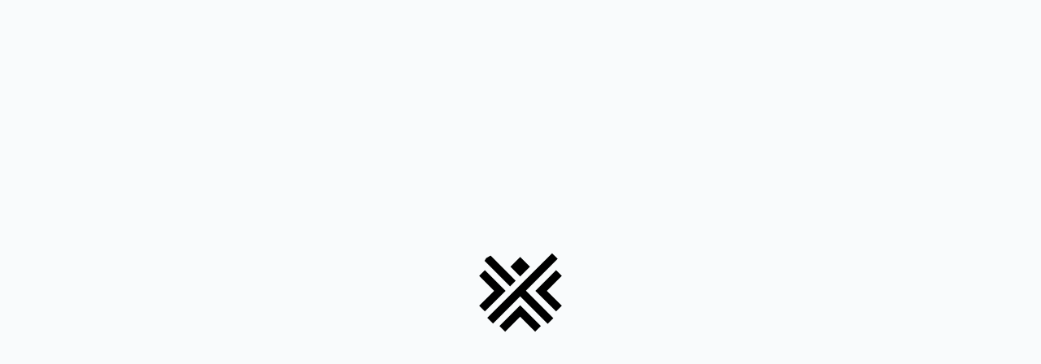

--- FILE ---
content_type: text/html
request_url: https://app.xbert.io/
body_size: 11003
content:
<!doctype html>
<html lang="en" dir="ltr" data-beasties-container>
	<head prefix="og: http://ogp.me/ns#"><link rel="preconnect" href="https://fonts.gstatic.com" crossorigin>
		<base href="/">
		<meta charset="utf-8">
		<meta http-equiv="X-UA-Compatible" content="IE=edge">
		<meta http-equiv="Cache-Control" content="no-store">
		<meta name="viewport" content="width=device-width, initial-scale=1.0, maximum-scale=1.0, user-scalable=0">

		<title>XBert – AI audit and process automation.</title>
		<meta name="application-name" content="XBert">
		<meta name="description" content="XBert integrates with your cloud accounting software to notify you about bookkeeping errors and financial risks to your business. Save time and money - sign up now for a free trial.">

		<!-- favicon -->
		<link rel="shortcut icon" href="./assets/logos/xbert-favicon.svg" type="image/x-icon">
		<link rel="icon" href="./assets/logos/xbert-favicon.svg" type="image/x-icon">

		<!-- PWA -->
		<meta name="mobile-web-app-capable" content="yes">
		<meta name="apple-mobile-web-app-capable" content="yes">
		<meta name="apple-mobile-web-app-status-bar-style" content="#2f5f98">
		<meta name="apple-mobile-web-app-title" content="XBert">
		<meta name="theme-color" content="#2f3948">
		<link rel="apple-touch-icon" sizes="57x57" href="./assets/img/pwa/apple-icon-57x57.png">
		<link rel="apple-touch-icon" sizes="60x60" href="./assets/img/pwa/apple-icon-60x60.png">
		<link rel="apple-touch-icon" sizes="72x72" href="./assets/img/pwa/apple-icon-72x72.png">
		<link rel="apple-touch-icon" sizes="76x76" href="./assets/img/pwa/apple-icon-76x76.png">
		<link rel="apple-touch-icon" sizes="114x114" href="./assets/img/pwa/apple-icon-114x114.png">
		<link rel="apple-touch-icon" sizes="120x120" href="./assets/img/pwa/apple-icon-120x120.png">
		<link rel="apple-touch-icon" sizes="144x144" href="./assets/img/pwa/apple-icon-144x144.png">
		<link rel="apple-touch-icon" sizes="152x152" href="./assets/img/pwa/apple-icon-152x152.png">
		<link rel="apple-touch-icon" sizes="180x180" href="./assets/img/pwa/apple-icon-180x180.png">
		<link rel="apple-touch-icon" href="./assets/img/pwa/icon-512x512.png">

		<link rel="manifest" href="/manifest.json">

		<link rel="preconnect" href="https://res.cloudinary.com">

		<!-- Facebook tags -->
		<meta property="og:title" content="XBert – AI audit and process automation.">
		<meta property="og:image" content="https://res.cloudinary.com/thirsty-studios/image/upload/v1590645838/xbert-app/xbert-og-image.jpg">
		<meta property="og:description" content="XBert integrates with your cloud accounting software to notify you about bookkeeping errors and financial risks to your business. Save time and money - sign up now for a free trial.">
		<meta property="og:url" content="https://www.xbert.io">

		<!-- Google Fonts -->
		<style>@font-face{font-family:'Roboto';font-style:normal;font-weight:100;font-stretch:100%;src:url(https://fonts.gstatic.com/s/roboto/v50/KFO7CnqEu92Fr1ME7kSn66aGLdTylUAMa3GUBGEe.woff2) format('woff2');unicode-range:U+0460-052F, U+1C80-1C8A, U+20B4, U+2DE0-2DFF, U+A640-A69F, U+FE2E-FE2F;}@font-face{font-family:'Roboto';font-style:normal;font-weight:100;font-stretch:100%;src:url(https://fonts.gstatic.com/s/roboto/v50/KFO7CnqEu92Fr1ME7kSn66aGLdTylUAMa3iUBGEe.woff2) format('woff2');unicode-range:U+0301, U+0400-045F, U+0490-0491, U+04B0-04B1, U+2116;}@font-face{font-family:'Roboto';font-style:normal;font-weight:100;font-stretch:100%;src:url(https://fonts.gstatic.com/s/roboto/v50/KFO7CnqEu92Fr1ME7kSn66aGLdTylUAMa3CUBGEe.woff2) format('woff2');unicode-range:U+1F00-1FFF;}@font-face{font-family:'Roboto';font-style:normal;font-weight:100;font-stretch:100%;src:url(https://fonts.gstatic.com/s/roboto/v50/KFO7CnqEu92Fr1ME7kSn66aGLdTylUAMa3-UBGEe.woff2) format('woff2');unicode-range:U+0370-0377, U+037A-037F, U+0384-038A, U+038C, U+038E-03A1, U+03A3-03FF;}@font-face{font-family:'Roboto';font-style:normal;font-weight:100;font-stretch:100%;src:url(https://fonts.gstatic.com/s/roboto/v50/KFO7CnqEu92Fr1ME7kSn66aGLdTylUAMawCUBGEe.woff2) format('woff2');unicode-range:U+0302-0303, U+0305, U+0307-0308, U+0310, U+0312, U+0315, U+031A, U+0326-0327, U+032C, U+032F-0330, U+0332-0333, U+0338, U+033A, U+0346, U+034D, U+0391-03A1, U+03A3-03A9, U+03B1-03C9, U+03D1, U+03D5-03D6, U+03F0-03F1, U+03F4-03F5, U+2016-2017, U+2034-2038, U+203C, U+2040, U+2043, U+2047, U+2050, U+2057, U+205F, U+2070-2071, U+2074-208E, U+2090-209C, U+20D0-20DC, U+20E1, U+20E5-20EF, U+2100-2112, U+2114-2115, U+2117-2121, U+2123-214F, U+2190, U+2192, U+2194-21AE, U+21B0-21E5, U+21F1-21F2, U+21F4-2211, U+2213-2214, U+2216-22FF, U+2308-230B, U+2310, U+2319, U+231C-2321, U+2336-237A, U+237C, U+2395, U+239B-23B7, U+23D0, U+23DC-23E1, U+2474-2475, U+25AF, U+25B3, U+25B7, U+25BD, U+25C1, U+25CA, U+25CC, U+25FB, U+266D-266F, U+27C0-27FF, U+2900-2AFF, U+2B0E-2B11, U+2B30-2B4C, U+2BFE, U+3030, U+FF5B, U+FF5D, U+1D400-1D7FF, U+1EE00-1EEFF;}@font-face{font-family:'Roboto';font-style:normal;font-weight:100;font-stretch:100%;src:url(https://fonts.gstatic.com/s/roboto/v50/KFO7CnqEu92Fr1ME7kSn66aGLdTylUAMaxKUBGEe.woff2) format('woff2');unicode-range:U+0001-000C, U+000E-001F, U+007F-009F, U+20DD-20E0, U+20E2-20E4, U+2150-218F, U+2190, U+2192, U+2194-2199, U+21AF, U+21E6-21F0, U+21F3, U+2218-2219, U+2299, U+22C4-22C6, U+2300-243F, U+2440-244A, U+2460-24FF, U+25A0-27BF, U+2800-28FF, U+2921-2922, U+2981, U+29BF, U+29EB, U+2B00-2BFF, U+4DC0-4DFF, U+FFF9-FFFB, U+10140-1018E, U+10190-1019C, U+101A0, U+101D0-101FD, U+102E0-102FB, U+10E60-10E7E, U+1D2C0-1D2D3, U+1D2E0-1D37F, U+1F000-1F0FF, U+1F100-1F1AD, U+1F1E6-1F1FF, U+1F30D-1F30F, U+1F315, U+1F31C, U+1F31E, U+1F320-1F32C, U+1F336, U+1F378, U+1F37D, U+1F382, U+1F393-1F39F, U+1F3A7-1F3A8, U+1F3AC-1F3AF, U+1F3C2, U+1F3C4-1F3C6, U+1F3CA-1F3CE, U+1F3D4-1F3E0, U+1F3ED, U+1F3F1-1F3F3, U+1F3F5-1F3F7, U+1F408, U+1F415, U+1F41F, U+1F426, U+1F43F, U+1F441-1F442, U+1F444, U+1F446-1F449, U+1F44C-1F44E, U+1F453, U+1F46A, U+1F47D, U+1F4A3, U+1F4B0, U+1F4B3, U+1F4B9, U+1F4BB, U+1F4BF, U+1F4C8-1F4CB, U+1F4D6, U+1F4DA, U+1F4DF, U+1F4E3-1F4E6, U+1F4EA-1F4ED, U+1F4F7, U+1F4F9-1F4FB, U+1F4FD-1F4FE, U+1F503, U+1F507-1F50B, U+1F50D, U+1F512-1F513, U+1F53E-1F54A, U+1F54F-1F5FA, U+1F610, U+1F650-1F67F, U+1F687, U+1F68D, U+1F691, U+1F694, U+1F698, U+1F6AD, U+1F6B2, U+1F6B9-1F6BA, U+1F6BC, U+1F6C6-1F6CF, U+1F6D3-1F6D7, U+1F6E0-1F6EA, U+1F6F0-1F6F3, U+1F6F7-1F6FC, U+1F700-1F7FF, U+1F800-1F80B, U+1F810-1F847, U+1F850-1F859, U+1F860-1F887, U+1F890-1F8AD, U+1F8B0-1F8BB, U+1F8C0-1F8C1, U+1F900-1F90B, U+1F93B, U+1F946, U+1F984, U+1F996, U+1F9E9, U+1FA00-1FA6F, U+1FA70-1FA7C, U+1FA80-1FA89, U+1FA8F-1FAC6, U+1FACE-1FADC, U+1FADF-1FAE9, U+1FAF0-1FAF8, U+1FB00-1FBFF;}@font-face{font-family:'Roboto';font-style:normal;font-weight:100;font-stretch:100%;src:url(https://fonts.gstatic.com/s/roboto/v50/KFO7CnqEu92Fr1ME7kSn66aGLdTylUAMa3OUBGEe.woff2) format('woff2');unicode-range:U+0102-0103, U+0110-0111, U+0128-0129, U+0168-0169, U+01A0-01A1, U+01AF-01B0, U+0300-0301, U+0303-0304, U+0308-0309, U+0323, U+0329, U+1EA0-1EF9, U+20AB;}@font-face{font-family:'Roboto';font-style:normal;font-weight:100;font-stretch:100%;src:url(https://fonts.gstatic.com/s/roboto/v50/KFO7CnqEu92Fr1ME7kSn66aGLdTylUAMa3KUBGEe.woff2) format('woff2');unicode-range:U+0100-02BA, U+02BD-02C5, U+02C7-02CC, U+02CE-02D7, U+02DD-02FF, U+0304, U+0308, U+0329, U+1D00-1DBF, U+1E00-1E9F, U+1EF2-1EFF, U+2020, U+20A0-20AB, U+20AD-20C0, U+2113, U+2C60-2C7F, U+A720-A7FF;}@font-face{font-family:'Roboto';font-style:normal;font-weight:100;font-stretch:100%;src:url(https://fonts.gstatic.com/s/roboto/v50/KFO7CnqEu92Fr1ME7kSn66aGLdTylUAMa3yUBA.woff2) format('woff2');unicode-range:U+0000-00FF, U+0131, U+0152-0153, U+02BB-02BC, U+02C6, U+02DA, U+02DC, U+0304, U+0308, U+0329, U+2000-206F, U+20AC, U+2122, U+2191, U+2193, U+2212, U+2215, U+FEFF, U+FFFD;}@font-face{font-family:'Roboto';font-style:normal;font-weight:300;font-stretch:100%;src:url(https://fonts.gstatic.com/s/roboto/v50/KFO7CnqEu92Fr1ME7kSn66aGLdTylUAMa3GUBGEe.woff2) format('woff2');unicode-range:U+0460-052F, U+1C80-1C8A, U+20B4, U+2DE0-2DFF, U+A640-A69F, U+FE2E-FE2F;}@font-face{font-family:'Roboto';font-style:normal;font-weight:300;font-stretch:100%;src:url(https://fonts.gstatic.com/s/roboto/v50/KFO7CnqEu92Fr1ME7kSn66aGLdTylUAMa3iUBGEe.woff2) format('woff2');unicode-range:U+0301, U+0400-045F, U+0490-0491, U+04B0-04B1, U+2116;}@font-face{font-family:'Roboto';font-style:normal;font-weight:300;font-stretch:100%;src:url(https://fonts.gstatic.com/s/roboto/v50/KFO7CnqEu92Fr1ME7kSn66aGLdTylUAMa3CUBGEe.woff2) format('woff2');unicode-range:U+1F00-1FFF;}@font-face{font-family:'Roboto';font-style:normal;font-weight:300;font-stretch:100%;src:url(https://fonts.gstatic.com/s/roboto/v50/KFO7CnqEu92Fr1ME7kSn66aGLdTylUAMa3-UBGEe.woff2) format('woff2');unicode-range:U+0370-0377, U+037A-037F, U+0384-038A, U+038C, U+038E-03A1, U+03A3-03FF;}@font-face{font-family:'Roboto';font-style:normal;font-weight:300;font-stretch:100%;src:url(https://fonts.gstatic.com/s/roboto/v50/KFO7CnqEu92Fr1ME7kSn66aGLdTylUAMawCUBGEe.woff2) format('woff2');unicode-range:U+0302-0303, U+0305, U+0307-0308, U+0310, U+0312, U+0315, U+031A, U+0326-0327, U+032C, U+032F-0330, U+0332-0333, U+0338, U+033A, U+0346, U+034D, U+0391-03A1, U+03A3-03A9, U+03B1-03C9, U+03D1, U+03D5-03D6, U+03F0-03F1, U+03F4-03F5, U+2016-2017, U+2034-2038, U+203C, U+2040, U+2043, U+2047, U+2050, U+2057, U+205F, U+2070-2071, U+2074-208E, U+2090-209C, U+20D0-20DC, U+20E1, U+20E5-20EF, U+2100-2112, U+2114-2115, U+2117-2121, U+2123-214F, U+2190, U+2192, U+2194-21AE, U+21B0-21E5, U+21F1-21F2, U+21F4-2211, U+2213-2214, U+2216-22FF, U+2308-230B, U+2310, U+2319, U+231C-2321, U+2336-237A, U+237C, U+2395, U+239B-23B7, U+23D0, U+23DC-23E1, U+2474-2475, U+25AF, U+25B3, U+25B7, U+25BD, U+25C1, U+25CA, U+25CC, U+25FB, U+266D-266F, U+27C0-27FF, U+2900-2AFF, U+2B0E-2B11, U+2B30-2B4C, U+2BFE, U+3030, U+FF5B, U+FF5D, U+1D400-1D7FF, U+1EE00-1EEFF;}@font-face{font-family:'Roboto';font-style:normal;font-weight:300;font-stretch:100%;src:url(https://fonts.gstatic.com/s/roboto/v50/KFO7CnqEu92Fr1ME7kSn66aGLdTylUAMaxKUBGEe.woff2) format('woff2');unicode-range:U+0001-000C, U+000E-001F, U+007F-009F, U+20DD-20E0, U+20E2-20E4, U+2150-218F, U+2190, U+2192, U+2194-2199, U+21AF, U+21E6-21F0, U+21F3, U+2218-2219, U+2299, U+22C4-22C6, U+2300-243F, U+2440-244A, U+2460-24FF, U+25A0-27BF, U+2800-28FF, U+2921-2922, U+2981, U+29BF, U+29EB, U+2B00-2BFF, U+4DC0-4DFF, U+FFF9-FFFB, U+10140-1018E, U+10190-1019C, U+101A0, U+101D0-101FD, U+102E0-102FB, U+10E60-10E7E, U+1D2C0-1D2D3, U+1D2E0-1D37F, U+1F000-1F0FF, U+1F100-1F1AD, U+1F1E6-1F1FF, U+1F30D-1F30F, U+1F315, U+1F31C, U+1F31E, U+1F320-1F32C, U+1F336, U+1F378, U+1F37D, U+1F382, U+1F393-1F39F, U+1F3A7-1F3A8, U+1F3AC-1F3AF, U+1F3C2, U+1F3C4-1F3C6, U+1F3CA-1F3CE, U+1F3D4-1F3E0, U+1F3ED, U+1F3F1-1F3F3, U+1F3F5-1F3F7, U+1F408, U+1F415, U+1F41F, U+1F426, U+1F43F, U+1F441-1F442, U+1F444, U+1F446-1F449, U+1F44C-1F44E, U+1F453, U+1F46A, U+1F47D, U+1F4A3, U+1F4B0, U+1F4B3, U+1F4B9, U+1F4BB, U+1F4BF, U+1F4C8-1F4CB, U+1F4D6, U+1F4DA, U+1F4DF, U+1F4E3-1F4E6, U+1F4EA-1F4ED, U+1F4F7, U+1F4F9-1F4FB, U+1F4FD-1F4FE, U+1F503, U+1F507-1F50B, U+1F50D, U+1F512-1F513, U+1F53E-1F54A, U+1F54F-1F5FA, U+1F610, U+1F650-1F67F, U+1F687, U+1F68D, U+1F691, U+1F694, U+1F698, U+1F6AD, U+1F6B2, U+1F6B9-1F6BA, U+1F6BC, U+1F6C6-1F6CF, U+1F6D3-1F6D7, U+1F6E0-1F6EA, U+1F6F0-1F6F3, U+1F6F7-1F6FC, U+1F700-1F7FF, U+1F800-1F80B, U+1F810-1F847, U+1F850-1F859, U+1F860-1F887, U+1F890-1F8AD, U+1F8B0-1F8BB, U+1F8C0-1F8C1, U+1F900-1F90B, U+1F93B, U+1F946, U+1F984, U+1F996, U+1F9E9, U+1FA00-1FA6F, U+1FA70-1FA7C, U+1FA80-1FA89, U+1FA8F-1FAC6, U+1FACE-1FADC, U+1FADF-1FAE9, U+1FAF0-1FAF8, U+1FB00-1FBFF;}@font-face{font-family:'Roboto';font-style:normal;font-weight:300;font-stretch:100%;src:url(https://fonts.gstatic.com/s/roboto/v50/KFO7CnqEu92Fr1ME7kSn66aGLdTylUAMa3OUBGEe.woff2) format('woff2');unicode-range:U+0102-0103, U+0110-0111, U+0128-0129, U+0168-0169, U+01A0-01A1, U+01AF-01B0, U+0300-0301, U+0303-0304, U+0308-0309, U+0323, U+0329, U+1EA0-1EF9, U+20AB;}@font-face{font-family:'Roboto';font-style:normal;font-weight:300;font-stretch:100%;src:url(https://fonts.gstatic.com/s/roboto/v50/KFO7CnqEu92Fr1ME7kSn66aGLdTylUAMa3KUBGEe.woff2) format('woff2');unicode-range:U+0100-02BA, U+02BD-02C5, U+02C7-02CC, U+02CE-02D7, U+02DD-02FF, U+0304, U+0308, U+0329, U+1D00-1DBF, U+1E00-1E9F, U+1EF2-1EFF, U+2020, U+20A0-20AB, U+20AD-20C0, U+2113, U+2C60-2C7F, U+A720-A7FF;}@font-face{font-family:'Roboto';font-style:normal;font-weight:300;font-stretch:100%;src:url(https://fonts.gstatic.com/s/roboto/v50/KFO7CnqEu92Fr1ME7kSn66aGLdTylUAMa3yUBA.woff2) format('woff2');unicode-range:U+0000-00FF, U+0131, U+0152-0153, U+02BB-02BC, U+02C6, U+02DA, U+02DC, U+0304, U+0308, U+0329, U+2000-206F, U+20AC, U+2122, U+2191, U+2193, U+2212, U+2215, U+FEFF, U+FFFD;}@font-face{font-family:'Roboto';font-style:normal;font-weight:400;font-stretch:100%;src:url(https://fonts.gstatic.com/s/roboto/v50/KFO7CnqEu92Fr1ME7kSn66aGLdTylUAMa3GUBGEe.woff2) format('woff2');unicode-range:U+0460-052F, U+1C80-1C8A, U+20B4, U+2DE0-2DFF, U+A640-A69F, U+FE2E-FE2F;}@font-face{font-family:'Roboto';font-style:normal;font-weight:400;font-stretch:100%;src:url(https://fonts.gstatic.com/s/roboto/v50/KFO7CnqEu92Fr1ME7kSn66aGLdTylUAMa3iUBGEe.woff2) format('woff2');unicode-range:U+0301, U+0400-045F, U+0490-0491, U+04B0-04B1, U+2116;}@font-face{font-family:'Roboto';font-style:normal;font-weight:400;font-stretch:100%;src:url(https://fonts.gstatic.com/s/roboto/v50/KFO7CnqEu92Fr1ME7kSn66aGLdTylUAMa3CUBGEe.woff2) format('woff2');unicode-range:U+1F00-1FFF;}@font-face{font-family:'Roboto';font-style:normal;font-weight:400;font-stretch:100%;src:url(https://fonts.gstatic.com/s/roboto/v50/KFO7CnqEu92Fr1ME7kSn66aGLdTylUAMa3-UBGEe.woff2) format('woff2');unicode-range:U+0370-0377, U+037A-037F, U+0384-038A, U+038C, U+038E-03A1, U+03A3-03FF;}@font-face{font-family:'Roboto';font-style:normal;font-weight:400;font-stretch:100%;src:url(https://fonts.gstatic.com/s/roboto/v50/KFO7CnqEu92Fr1ME7kSn66aGLdTylUAMawCUBGEe.woff2) format('woff2');unicode-range:U+0302-0303, U+0305, U+0307-0308, U+0310, U+0312, U+0315, U+031A, U+0326-0327, U+032C, U+032F-0330, U+0332-0333, U+0338, U+033A, U+0346, U+034D, U+0391-03A1, U+03A3-03A9, U+03B1-03C9, U+03D1, U+03D5-03D6, U+03F0-03F1, U+03F4-03F5, U+2016-2017, U+2034-2038, U+203C, U+2040, U+2043, U+2047, U+2050, U+2057, U+205F, U+2070-2071, U+2074-208E, U+2090-209C, U+20D0-20DC, U+20E1, U+20E5-20EF, U+2100-2112, U+2114-2115, U+2117-2121, U+2123-214F, U+2190, U+2192, U+2194-21AE, U+21B0-21E5, U+21F1-21F2, U+21F4-2211, U+2213-2214, U+2216-22FF, U+2308-230B, U+2310, U+2319, U+231C-2321, U+2336-237A, U+237C, U+2395, U+239B-23B7, U+23D0, U+23DC-23E1, U+2474-2475, U+25AF, U+25B3, U+25B7, U+25BD, U+25C1, U+25CA, U+25CC, U+25FB, U+266D-266F, U+27C0-27FF, U+2900-2AFF, U+2B0E-2B11, U+2B30-2B4C, U+2BFE, U+3030, U+FF5B, U+FF5D, U+1D400-1D7FF, U+1EE00-1EEFF;}@font-face{font-family:'Roboto';font-style:normal;font-weight:400;font-stretch:100%;src:url(https://fonts.gstatic.com/s/roboto/v50/KFO7CnqEu92Fr1ME7kSn66aGLdTylUAMaxKUBGEe.woff2) format('woff2');unicode-range:U+0001-000C, U+000E-001F, U+007F-009F, U+20DD-20E0, U+20E2-20E4, U+2150-218F, U+2190, U+2192, U+2194-2199, U+21AF, U+21E6-21F0, U+21F3, U+2218-2219, U+2299, U+22C4-22C6, U+2300-243F, U+2440-244A, U+2460-24FF, U+25A0-27BF, U+2800-28FF, U+2921-2922, U+2981, U+29BF, U+29EB, U+2B00-2BFF, U+4DC0-4DFF, U+FFF9-FFFB, U+10140-1018E, U+10190-1019C, U+101A0, U+101D0-101FD, U+102E0-102FB, U+10E60-10E7E, U+1D2C0-1D2D3, U+1D2E0-1D37F, U+1F000-1F0FF, U+1F100-1F1AD, U+1F1E6-1F1FF, U+1F30D-1F30F, U+1F315, U+1F31C, U+1F31E, U+1F320-1F32C, U+1F336, U+1F378, U+1F37D, U+1F382, U+1F393-1F39F, U+1F3A7-1F3A8, U+1F3AC-1F3AF, U+1F3C2, U+1F3C4-1F3C6, U+1F3CA-1F3CE, U+1F3D4-1F3E0, U+1F3ED, U+1F3F1-1F3F3, U+1F3F5-1F3F7, U+1F408, U+1F415, U+1F41F, U+1F426, U+1F43F, U+1F441-1F442, U+1F444, U+1F446-1F449, U+1F44C-1F44E, U+1F453, U+1F46A, U+1F47D, U+1F4A3, U+1F4B0, U+1F4B3, U+1F4B9, U+1F4BB, U+1F4BF, U+1F4C8-1F4CB, U+1F4D6, U+1F4DA, U+1F4DF, U+1F4E3-1F4E6, U+1F4EA-1F4ED, U+1F4F7, U+1F4F9-1F4FB, U+1F4FD-1F4FE, U+1F503, U+1F507-1F50B, U+1F50D, U+1F512-1F513, U+1F53E-1F54A, U+1F54F-1F5FA, U+1F610, U+1F650-1F67F, U+1F687, U+1F68D, U+1F691, U+1F694, U+1F698, U+1F6AD, U+1F6B2, U+1F6B9-1F6BA, U+1F6BC, U+1F6C6-1F6CF, U+1F6D3-1F6D7, U+1F6E0-1F6EA, U+1F6F0-1F6F3, U+1F6F7-1F6FC, U+1F700-1F7FF, U+1F800-1F80B, U+1F810-1F847, U+1F850-1F859, U+1F860-1F887, U+1F890-1F8AD, U+1F8B0-1F8BB, U+1F8C0-1F8C1, U+1F900-1F90B, U+1F93B, U+1F946, U+1F984, U+1F996, U+1F9E9, U+1FA00-1FA6F, U+1FA70-1FA7C, U+1FA80-1FA89, U+1FA8F-1FAC6, U+1FACE-1FADC, U+1FADF-1FAE9, U+1FAF0-1FAF8, U+1FB00-1FBFF;}@font-face{font-family:'Roboto';font-style:normal;font-weight:400;font-stretch:100%;src:url(https://fonts.gstatic.com/s/roboto/v50/KFO7CnqEu92Fr1ME7kSn66aGLdTylUAMa3OUBGEe.woff2) format('woff2');unicode-range:U+0102-0103, U+0110-0111, U+0128-0129, U+0168-0169, U+01A0-01A1, U+01AF-01B0, U+0300-0301, U+0303-0304, U+0308-0309, U+0323, U+0329, U+1EA0-1EF9, U+20AB;}@font-face{font-family:'Roboto';font-style:normal;font-weight:400;font-stretch:100%;src:url(https://fonts.gstatic.com/s/roboto/v50/KFO7CnqEu92Fr1ME7kSn66aGLdTylUAMa3KUBGEe.woff2) format('woff2');unicode-range:U+0100-02BA, U+02BD-02C5, U+02C7-02CC, U+02CE-02D7, U+02DD-02FF, U+0304, U+0308, U+0329, U+1D00-1DBF, U+1E00-1E9F, U+1EF2-1EFF, U+2020, U+20A0-20AB, U+20AD-20C0, U+2113, U+2C60-2C7F, U+A720-A7FF;}@font-face{font-family:'Roboto';font-style:normal;font-weight:400;font-stretch:100%;src:url(https://fonts.gstatic.com/s/roboto/v50/KFO7CnqEu92Fr1ME7kSn66aGLdTylUAMa3yUBA.woff2) format('woff2');unicode-range:U+0000-00FF, U+0131, U+0152-0153, U+02BB-02BC, U+02C6, U+02DA, U+02DC, U+0304, U+0308, U+0329, U+2000-206F, U+20AC, U+2122, U+2191, U+2193, U+2212, U+2215, U+FEFF, U+FFFD;}@font-face{font-family:'Roboto';font-style:normal;font-weight:500;font-stretch:100%;src:url(https://fonts.gstatic.com/s/roboto/v50/KFO7CnqEu92Fr1ME7kSn66aGLdTylUAMa3GUBGEe.woff2) format('woff2');unicode-range:U+0460-052F, U+1C80-1C8A, U+20B4, U+2DE0-2DFF, U+A640-A69F, U+FE2E-FE2F;}@font-face{font-family:'Roboto';font-style:normal;font-weight:500;font-stretch:100%;src:url(https://fonts.gstatic.com/s/roboto/v50/KFO7CnqEu92Fr1ME7kSn66aGLdTylUAMa3iUBGEe.woff2) format('woff2');unicode-range:U+0301, U+0400-045F, U+0490-0491, U+04B0-04B1, U+2116;}@font-face{font-family:'Roboto';font-style:normal;font-weight:500;font-stretch:100%;src:url(https://fonts.gstatic.com/s/roboto/v50/KFO7CnqEu92Fr1ME7kSn66aGLdTylUAMa3CUBGEe.woff2) format('woff2');unicode-range:U+1F00-1FFF;}@font-face{font-family:'Roboto';font-style:normal;font-weight:500;font-stretch:100%;src:url(https://fonts.gstatic.com/s/roboto/v50/KFO7CnqEu92Fr1ME7kSn66aGLdTylUAMa3-UBGEe.woff2) format('woff2');unicode-range:U+0370-0377, U+037A-037F, U+0384-038A, U+038C, U+038E-03A1, U+03A3-03FF;}@font-face{font-family:'Roboto';font-style:normal;font-weight:500;font-stretch:100%;src:url(https://fonts.gstatic.com/s/roboto/v50/KFO7CnqEu92Fr1ME7kSn66aGLdTylUAMawCUBGEe.woff2) format('woff2');unicode-range:U+0302-0303, U+0305, U+0307-0308, U+0310, U+0312, U+0315, U+031A, U+0326-0327, U+032C, U+032F-0330, U+0332-0333, U+0338, U+033A, U+0346, U+034D, U+0391-03A1, U+03A3-03A9, U+03B1-03C9, U+03D1, U+03D5-03D6, U+03F0-03F1, U+03F4-03F5, U+2016-2017, U+2034-2038, U+203C, U+2040, U+2043, U+2047, U+2050, U+2057, U+205F, U+2070-2071, U+2074-208E, U+2090-209C, U+20D0-20DC, U+20E1, U+20E5-20EF, U+2100-2112, U+2114-2115, U+2117-2121, U+2123-214F, U+2190, U+2192, U+2194-21AE, U+21B0-21E5, U+21F1-21F2, U+21F4-2211, U+2213-2214, U+2216-22FF, U+2308-230B, U+2310, U+2319, U+231C-2321, U+2336-237A, U+237C, U+2395, U+239B-23B7, U+23D0, U+23DC-23E1, U+2474-2475, U+25AF, U+25B3, U+25B7, U+25BD, U+25C1, U+25CA, U+25CC, U+25FB, U+266D-266F, U+27C0-27FF, U+2900-2AFF, U+2B0E-2B11, U+2B30-2B4C, U+2BFE, U+3030, U+FF5B, U+FF5D, U+1D400-1D7FF, U+1EE00-1EEFF;}@font-face{font-family:'Roboto';font-style:normal;font-weight:500;font-stretch:100%;src:url(https://fonts.gstatic.com/s/roboto/v50/KFO7CnqEu92Fr1ME7kSn66aGLdTylUAMaxKUBGEe.woff2) format('woff2');unicode-range:U+0001-000C, U+000E-001F, U+007F-009F, U+20DD-20E0, U+20E2-20E4, U+2150-218F, U+2190, U+2192, U+2194-2199, U+21AF, U+21E6-21F0, U+21F3, U+2218-2219, U+2299, U+22C4-22C6, U+2300-243F, U+2440-244A, U+2460-24FF, U+25A0-27BF, U+2800-28FF, U+2921-2922, U+2981, U+29BF, U+29EB, U+2B00-2BFF, U+4DC0-4DFF, U+FFF9-FFFB, U+10140-1018E, U+10190-1019C, U+101A0, U+101D0-101FD, U+102E0-102FB, U+10E60-10E7E, U+1D2C0-1D2D3, U+1D2E0-1D37F, U+1F000-1F0FF, U+1F100-1F1AD, U+1F1E6-1F1FF, U+1F30D-1F30F, U+1F315, U+1F31C, U+1F31E, U+1F320-1F32C, U+1F336, U+1F378, U+1F37D, U+1F382, U+1F393-1F39F, U+1F3A7-1F3A8, U+1F3AC-1F3AF, U+1F3C2, U+1F3C4-1F3C6, U+1F3CA-1F3CE, U+1F3D4-1F3E0, U+1F3ED, U+1F3F1-1F3F3, U+1F3F5-1F3F7, U+1F408, U+1F415, U+1F41F, U+1F426, U+1F43F, U+1F441-1F442, U+1F444, U+1F446-1F449, U+1F44C-1F44E, U+1F453, U+1F46A, U+1F47D, U+1F4A3, U+1F4B0, U+1F4B3, U+1F4B9, U+1F4BB, U+1F4BF, U+1F4C8-1F4CB, U+1F4D6, U+1F4DA, U+1F4DF, U+1F4E3-1F4E6, U+1F4EA-1F4ED, U+1F4F7, U+1F4F9-1F4FB, U+1F4FD-1F4FE, U+1F503, U+1F507-1F50B, U+1F50D, U+1F512-1F513, U+1F53E-1F54A, U+1F54F-1F5FA, U+1F610, U+1F650-1F67F, U+1F687, U+1F68D, U+1F691, U+1F694, U+1F698, U+1F6AD, U+1F6B2, U+1F6B9-1F6BA, U+1F6BC, U+1F6C6-1F6CF, U+1F6D3-1F6D7, U+1F6E0-1F6EA, U+1F6F0-1F6F3, U+1F6F7-1F6FC, U+1F700-1F7FF, U+1F800-1F80B, U+1F810-1F847, U+1F850-1F859, U+1F860-1F887, U+1F890-1F8AD, U+1F8B0-1F8BB, U+1F8C0-1F8C1, U+1F900-1F90B, U+1F93B, U+1F946, U+1F984, U+1F996, U+1F9E9, U+1FA00-1FA6F, U+1FA70-1FA7C, U+1FA80-1FA89, U+1FA8F-1FAC6, U+1FACE-1FADC, U+1FADF-1FAE9, U+1FAF0-1FAF8, U+1FB00-1FBFF;}@font-face{font-family:'Roboto';font-style:normal;font-weight:500;font-stretch:100%;src:url(https://fonts.gstatic.com/s/roboto/v50/KFO7CnqEu92Fr1ME7kSn66aGLdTylUAMa3OUBGEe.woff2) format('woff2');unicode-range:U+0102-0103, U+0110-0111, U+0128-0129, U+0168-0169, U+01A0-01A1, U+01AF-01B0, U+0300-0301, U+0303-0304, U+0308-0309, U+0323, U+0329, U+1EA0-1EF9, U+20AB;}@font-face{font-family:'Roboto';font-style:normal;font-weight:500;font-stretch:100%;src:url(https://fonts.gstatic.com/s/roboto/v50/KFO7CnqEu92Fr1ME7kSn66aGLdTylUAMa3KUBGEe.woff2) format('woff2');unicode-range:U+0100-02BA, U+02BD-02C5, U+02C7-02CC, U+02CE-02D7, U+02DD-02FF, U+0304, U+0308, U+0329, U+1D00-1DBF, U+1E00-1E9F, U+1EF2-1EFF, U+2020, U+20A0-20AB, U+20AD-20C0, U+2113, U+2C60-2C7F, U+A720-A7FF;}@font-face{font-family:'Roboto';font-style:normal;font-weight:500;font-stretch:100%;src:url(https://fonts.gstatic.com/s/roboto/v50/KFO7CnqEu92Fr1ME7kSn66aGLdTylUAMa3yUBA.woff2) format('woff2');unicode-range:U+0000-00FF, U+0131, U+0152-0153, U+02BB-02BC, U+02C6, U+02DA, U+02DC, U+0304, U+0308, U+0329, U+2000-206F, U+20AC, U+2122, U+2191, U+2193, U+2212, U+2215, U+FEFF, U+FFFD;}@font-face{font-family:'Roboto';font-style:normal;font-weight:700;font-stretch:100%;src:url(https://fonts.gstatic.com/s/roboto/v50/KFO7CnqEu92Fr1ME7kSn66aGLdTylUAMa3GUBGEe.woff2) format('woff2');unicode-range:U+0460-052F, U+1C80-1C8A, U+20B4, U+2DE0-2DFF, U+A640-A69F, U+FE2E-FE2F;}@font-face{font-family:'Roboto';font-style:normal;font-weight:700;font-stretch:100%;src:url(https://fonts.gstatic.com/s/roboto/v50/KFO7CnqEu92Fr1ME7kSn66aGLdTylUAMa3iUBGEe.woff2) format('woff2');unicode-range:U+0301, U+0400-045F, U+0490-0491, U+04B0-04B1, U+2116;}@font-face{font-family:'Roboto';font-style:normal;font-weight:700;font-stretch:100%;src:url(https://fonts.gstatic.com/s/roboto/v50/KFO7CnqEu92Fr1ME7kSn66aGLdTylUAMa3CUBGEe.woff2) format('woff2');unicode-range:U+1F00-1FFF;}@font-face{font-family:'Roboto';font-style:normal;font-weight:700;font-stretch:100%;src:url(https://fonts.gstatic.com/s/roboto/v50/KFO7CnqEu92Fr1ME7kSn66aGLdTylUAMa3-UBGEe.woff2) format('woff2');unicode-range:U+0370-0377, U+037A-037F, U+0384-038A, U+038C, U+038E-03A1, U+03A3-03FF;}@font-face{font-family:'Roboto';font-style:normal;font-weight:700;font-stretch:100%;src:url(https://fonts.gstatic.com/s/roboto/v50/KFO7CnqEu92Fr1ME7kSn66aGLdTylUAMawCUBGEe.woff2) format('woff2');unicode-range:U+0302-0303, U+0305, U+0307-0308, U+0310, U+0312, U+0315, U+031A, U+0326-0327, U+032C, U+032F-0330, U+0332-0333, U+0338, U+033A, U+0346, U+034D, U+0391-03A1, U+03A3-03A9, U+03B1-03C9, U+03D1, U+03D5-03D6, U+03F0-03F1, U+03F4-03F5, U+2016-2017, U+2034-2038, U+203C, U+2040, U+2043, U+2047, U+2050, U+2057, U+205F, U+2070-2071, U+2074-208E, U+2090-209C, U+20D0-20DC, U+20E1, U+20E5-20EF, U+2100-2112, U+2114-2115, U+2117-2121, U+2123-214F, U+2190, U+2192, U+2194-21AE, U+21B0-21E5, U+21F1-21F2, U+21F4-2211, U+2213-2214, U+2216-22FF, U+2308-230B, U+2310, U+2319, U+231C-2321, U+2336-237A, U+237C, U+2395, U+239B-23B7, U+23D0, U+23DC-23E1, U+2474-2475, U+25AF, U+25B3, U+25B7, U+25BD, U+25C1, U+25CA, U+25CC, U+25FB, U+266D-266F, U+27C0-27FF, U+2900-2AFF, U+2B0E-2B11, U+2B30-2B4C, U+2BFE, U+3030, U+FF5B, U+FF5D, U+1D400-1D7FF, U+1EE00-1EEFF;}@font-face{font-family:'Roboto';font-style:normal;font-weight:700;font-stretch:100%;src:url(https://fonts.gstatic.com/s/roboto/v50/KFO7CnqEu92Fr1ME7kSn66aGLdTylUAMaxKUBGEe.woff2) format('woff2');unicode-range:U+0001-000C, U+000E-001F, U+007F-009F, U+20DD-20E0, U+20E2-20E4, U+2150-218F, U+2190, U+2192, U+2194-2199, U+21AF, U+21E6-21F0, U+21F3, U+2218-2219, U+2299, U+22C4-22C6, U+2300-243F, U+2440-244A, U+2460-24FF, U+25A0-27BF, U+2800-28FF, U+2921-2922, U+2981, U+29BF, U+29EB, U+2B00-2BFF, U+4DC0-4DFF, U+FFF9-FFFB, U+10140-1018E, U+10190-1019C, U+101A0, U+101D0-101FD, U+102E0-102FB, U+10E60-10E7E, U+1D2C0-1D2D3, U+1D2E0-1D37F, U+1F000-1F0FF, U+1F100-1F1AD, U+1F1E6-1F1FF, U+1F30D-1F30F, U+1F315, U+1F31C, U+1F31E, U+1F320-1F32C, U+1F336, U+1F378, U+1F37D, U+1F382, U+1F393-1F39F, U+1F3A7-1F3A8, U+1F3AC-1F3AF, U+1F3C2, U+1F3C4-1F3C6, U+1F3CA-1F3CE, U+1F3D4-1F3E0, U+1F3ED, U+1F3F1-1F3F3, U+1F3F5-1F3F7, U+1F408, U+1F415, U+1F41F, U+1F426, U+1F43F, U+1F441-1F442, U+1F444, U+1F446-1F449, U+1F44C-1F44E, U+1F453, U+1F46A, U+1F47D, U+1F4A3, U+1F4B0, U+1F4B3, U+1F4B9, U+1F4BB, U+1F4BF, U+1F4C8-1F4CB, U+1F4D6, U+1F4DA, U+1F4DF, U+1F4E3-1F4E6, U+1F4EA-1F4ED, U+1F4F7, U+1F4F9-1F4FB, U+1F4FD-1F4FE, U+1F503, U+1F507-1F50B, U+1F50D, U+1F512-1F513, U+1F53E-1F54A, U+1F54F-1F5FA, U+1F610, U+1F650-1F67F, U+1F687, U+1F68D, U+1F691, U+1F694, U+1F698, U+1F6AD, U+1F6B2, U+1F6B9-1F6BA, U+1F6BC, U+1F6C6-1F6CF, U+1F6D3-1F6D7, U+1F6E0-1F6EA, U+1F6F0-1F6F3, U+1F6F7-1F6FC, U+1F700-1F7FF, U+1F800-1F80B, U+1F810-1F847, U+1F850-1F859, U+1F860-1F887, U+1F890-1F8AD, U+1F8B0-1F8BB, U+1F8C0-1F8C1, U+1F900-1F90B, U+1F93B, U+1F946, U+1F984, U+1F996, U+1F9E9, U+1FA00-1FA6F, U+1FA70-1FA7C, U+1FA80-1FA89, U+1FA8F-1FAC6, U+1FACE-1FADC, U+1FADF-1FAE9, U+1FAF0-1FAF8, U+1FB00-1FBFF;}@font-face{font-family:'Roboto';font-style:normal;font-weight:700;font-stretch:100%;src:url(https://fonts.gstatic.com/s/roboto/v50/KFO7CnqEu92Fr1ME7kSn66aGLdTylUAMa3OUBGEe.woff2) format('woff2');unicode-range:U+0102-0103, U+0110-0111, U+0128-0129, U+0168-0169, U+01A0-01A1, U+01AF-01B0, U+0300-0301, U+0303-0304, U+0308-0309, U+0323, U+0329, U+1EA0-1EF9, U+20AB;}@font-face{font-family:'Roboto';font-style:normal;font-weight:700;font-stretch:100%;src:url(https://fonts.gstatic.com/s/roboto/v50/KFO7CnqEu92Fr1ME7kSn66aGLdTylUAMa3KUBGEe.woff2) format('woff2');unicode-range:U+0100-02BA, U+02BD-02C5, U+02C7-02CC, U+02CE-02D7, U+02DD-02FF, U+0304, U+0308, U+0329, U+1D00-1DBF, U+1E00-1E9F, U+1EF2-1EFF, U+2020, U+20A0-20AB, U+20AD-20C0, U+2113, U+2C60-2C7F, U+A720-A7FF;}@font-face{font-family:'Roboto';font-style:normal;font-weight:700;font-stretch:100%;src:url(https://fonts.gstatic.com/s/roboto/v50/KFO7CnqEu92Fr1ME7kSn66aGLdTylUAMa3yUBA.woff2) format('woff2');unicode-range:U+0000-00FF, U+0131, U+0152-0153, U+02BB-02BC, U+02C6, U+02DA, U+02DC, U+0304, U+0308, U+0329, U+2000-206F, U+20AC, U+2122, U+2191, U+2193, U+2212, U+2215, U+FEFF, U+FFFD;}@font-face{font-family:'Roboto Slab';font-style:normal;font-weight:100;src:url(https://fonts.gstatic.com/s/robotoslab/v36/BngMUXZYTXPIvIBgJJSb6ufA5qW54A.woff2) format('woff2');unicode-range:U+0460-052F, U+1C80-1C8A, U+20B4, U+2DE0-2DFF, U+A640-A69F, U+FE2E-FE2F;}@font-face{font-family:'Roboto Slab';font-style:normal;font-weight:100;src:url(https://fonts.gstatic.com/s/robotoslab/v36/BngMUXZYTXPIvIBgJJSb6ufJ5qW54A.woff2) format('woff2');unicode-range:U+0301, U+0400-045F, U+0490-0491, U+04B0-04B1, U+2116;}@font-face{font-family:'Roboto Slab';font-style:normal;font-weight:100;src:url(https://fonts.gstatic.com/s/robotoslab/v36/BngMUXZYTXPIvIBgJJSb6ufB5qW54A.woff2) format('woff2');unicode-range:U+1F00-1FFF;}@font-face{font-family:'Roboto Slab';font-style:normal;font-weight:100;src:url(https://fonts.gstatic.com/s/robotoslab/v36/BngMUXZYTXPIvIBgJJSb6ufO5qW54A.woff2) format('woff2');unicode-range:U+0370-0377, U+037A-037F, U+0384-038A, U+038C, U+038E-03A1, U+03A3-03FF;}@font-face{font-family:'Roboto Slab';font-style:normal;font-weight:100;src:url(https://fonts.gstatic.com/s/robotoslab/v36/BngMUXZYTXPIvIBgJJSb6ufC5qW54A.woff2) format('woff2');unicode-range:U+0102-0103, U+0110-0111, U+0128-0129, U+0168-0169, U+01A0-01A1, U+01AF-01B0, U+0300-0301, U+0303-0304, U+0308-0309, U+0323, U+0329, U+1EA0-1EF9, U+20AB;}@font-face{font-family:'Roboto Slab';font-style:normal;font-weight:100;src:url(https://fonts.gstatic.com/s/robotoslab/v36/BngMUXZYTXPIvIBgJJSb6ufD5qW54A.woff2) format('woff2');unicode-range:U+0100-02BA, U+02BD-02C5, U+02C7-02CC, U+02CE-02D7, U+02DD-02FF, U+0304, U+0308, U+0329, U+1D00-1DBF, U+1E00-1E9F, U+1EF2-1EFF, U+2020, U+20A0-20AB, U+20AD-20C0, U+2113, U+2C60-2C7F, U+A720-A7FF;}@font-face{font-family:'Roboto Slab';font-style:normal;font-weight:100;src:url(https://fonts.gstatic.com/s/robotoslab/v36/BngMUXZYTXPIvIBgJJSb6ufN5qU.woff2) format('woff2');unicode-range:U+0000-00FF, U+0131, U+0152-0153, U+02BB-02BC, U+02C6, U+02DA, U+02DC, U+0304, U+0308, U+0329, U+2000-206F, U+20AC, U+2122, U+2191, U+2193, U+2212, U+2215, U+FEFF, U+FFFD;}@font-face{font-family:'Roboto Slab';font-style:normal;font-weight:300;src:url(https://fonts.gstatic.com/s/robotoslab/v36/BngMUXZYTXPIvIBgJJSb6ufA5qW54A.woff2) format('woff2');unicode-range:U+0460-052F, U+1C80-1C8A, U+20B4, U+2DE0-2DFF, U+A640-A69F, U+FE2E-FE2F;}@font-face{font-family:'Roboto Slab';font-style:normal;font-weight:300;src:url(https://fonts.gstatic.com/s/robotoslab/v36/BngMUXZYTXPIvIBgJJSb6ufJ5qW54A.woff2) format('woff2');unicode-range:U+0301, U+0400-045F, U+0490-0491, U+04B0-04B1, U+2116;}@font-face{font-family:'Roboto Slab';font-style:normal;font-weight:300;src:url(https://fonts.gstatic.com/s/robotoslab/v36/BngMUXZYTXPIvIBgJJSb6ufB5qW54A.woff2) format('woff2');unicode-range:U+1F00-1FFF;}@font-face{font-family:'Roboto Slab';font-style:normal;font-weight:300;src:url(https://fonts.gstatic.com/s/robotoslab/v36/BngMUXZYTXPIvIBgJJSb6ufO5qW54A.woff2) format('woff2');unicode-range:U+0370-0377, U+037A-037F, U+0384-038A, U+038C, U+038E-03A1, U+03A3-03FF;}@font-face{font-family:'Roboto Slab';font-style:normal;font-weight:300;src:url(https://fonts.gstatic.com/s/robotoslab/v36/BngMUXZYTXPIvIBgJJSb6ufC5qW54A.woff2) format('woff2');unicode-range:U+0102-0103, U+0110-0111, U+0128-0129, U+0168-0169, U+01A0-01A1, U+01AF-01B0, U+0300-0301, U+0303-0304, U+0308-0309, U+0323, U+0329, U+1EA0-1EF9, U+20AB;}@font-face{font-family:'Roboto Slab';font-style:normal;font-weight:300;src:url(https://fonts.gstatic.com/s/robotoslab/v36/BngMUXZYTXPIvIBgJJSb6ufD5qW54A.woff2) format('woff2');unicode-range:U+0100-02BA, U+02BD-02C5, U+02C7-02CC, U+02CE-02D7, U+02DD-02FF, U+0304, U+0308, U+0329, U+1D00-1DBF, U+1E00-1E9F, U+1EF2-1EFF, U+2020, U+20A0-20AB, U+20AD-20C0, U+2113, U+2C60-2C7F, U+A720-A7FF;}@font-face{font-family:'Roboto Slab';font-style:normal;font-weight:300;src:url(https://fonts.gstatic.com/s/robotoslab/v36/BngMUXZYTXPIvIBgJJSb6ufN5qU.woff2) format('woff2');unicode-range:U+0000-00FF, U+0131, U+0152-0153, U+02BB-02BC, U+02C6, U+02DA, U+02DC, U+0304, U+0308, U+0329, U+2000-206F, U+20AC, U+2122, U+2191, U+2193, U+2212, U+2215, U+FEFF, U+FFFD;}@font-face{font-family:'Roboto Slab';font-style:normal;font-weight:400;src:url(https://fonts.gstatic.com/s/robotoslab/v36/BngMUXZYTXPIvIBgJJSb6ufA5qW54A.woff2) format('woff2');unicode-range:U+0460-052F, U+1C80-1C8A, U+20B4, U+2DE0-2DFF, U+A640-A69F, U+FE2E-FE2F;}@font-face{font-family:'Roboto Slab';font-style:normal;font-weight:400;src:url(https://fonts.gstatic.com/s/robotoslab/v36/BngMUXZYTXPIvIBgJJSb6ufJ5qW54A.woff2) format('woff2');unicode-range:U+0301, U+0400-045F, U+0490-0491, U+04B0-04B1, U+2116;}@font-face{font-family:'Roboto Slab';font-style:normal;font-weight:400;src:url(https://fonts.gstatic.com/s/robotoslab/v36/BngMUXZYTXPIvIBgJJSb6ufB5qW54A.woff2) format('woff2');unicode-range:U+1F00-1FFF;}@font-face{font-family:'Roboto Slab';font-style:normal;font-weight:400;src:url(https://fonts.gstatic.com/s/robotoslab/v36/BngMUXZYTXPIvIBgJJSb6ufO5qW54A.woff2) format('woff2');unicode-range:U+0370-0377, U+037A-037F, U+0384-038A, U+038C, U+038E-03A1, U+03A3-03FF;}@font-face{font-family:'Roboto Slab';font-style:normal;font-weight:400;src:url(https://fonts.gstatic.com/s/robotoslab/v36/BngMUXZYTXPIvIBgJJSb6ufC5qW54A.woff2) format('woff2');unicode-range:U+0102-0103, U+0110-0111, U+0128-0129, U+0168-0169, U+01A0-01A1, U+01AF-01B0, U+0300-0301, U+0303-0304, U+0308-0309, U+0323, U+0329, U+1EA0-1EF9, U+20AB;}@font-face{font-family:'Roboto Slab';font-style:normal;font-weight:400;src:url(https://fonts.gstatic.com/s/robotoslab/v36/BngMUXZYTXPIvIBgJJSb6ufD5qW54A.woff2) format('woff2');unicode-range:U+0100-02BA, U+02BD-02C5, U+02C7-02CC, U+02CE-02D7, U+02DD-02FF, U+0304, U+0308, U+0329, U+1D00-1DBF, U+1E00-1E9F, U+1EF2-1EFF, U+2020, U+20A0-20AB, U+20AD-20C0, U+2113, U+2C60-2C7F, U+A720-A7FF;}@font-face{font-family:'Roboto Slab';font-style:normal;font-weight:400;src:url(https://fonts.gstatic.com/s/robotoslab/v36/BngMUXZYTXPIvIBgJJSb6ufN5qU.woff2) format('woff2');unicode-range:U+0000-00FF, U+0131, U+0152-0153, U+02BB-02BC, U+02C6, U+02DA, U+02DC, U+0304, U+0308, U+0329, U+2000-206F, U+20AC, U+2122, U+2191, U+2193, U+2212, U+2215, U+FEFF, U+FFFD;}@font-face{font-family:'Roboto Slab';font-style:normal;font-weight:700;src:url(https://fonts.gstatic.com/s/robotoslab/v36/BngMUXZYTXPIvIBgJJSb6ufA5qW54A.woff2) format('woff2');unicode-range:U+0460-052F, U+1C80-1C8A, U+20B4, U+2DE0-2DFF, U+A640-A69F, U+FE2E-FE2F;}@font-face{font-family:'Roboto Slab';font-style:normal;font-weight:700;src:url(https://fonts.gstatic.com/s/robotoslab/v36/BngMUXZYTXPIvIBgJJSb6ufJ5qW54A.woff2) format('woff2');unicode-range:U+0301, U+0400-045F, U+0490-0491, U+04B0-04B1, U+2116;}@font-face{font-family:'Roboto Slab';font-style:normal;font-weight:700;src:url(https://fonts.gstatic.com/s/robotoslab/v36/BngMUXZYTXPIvIBgJJSb6ufB5qW54A.woff2) format('woff2');unicode-range:U+1F00-1FFF;}@font-face{font-family:'Roboto Slab';font-style:normal;font-weight:700;src:url(https://fonts.gstatic.com/s/robotoslab/v36/BngMUXZYTXPIvIBgJJSb6ufO5qW54A.woff2) format('woff2');unicode-range:U+0370-0377, U+037A-037F, U+0384-038A, U+038C, U+038E-03A1, U+03A3-03FF;}@font-face{font-family:'Roboto Slab';font-style:normal;font-weight:700;src:url(https://fonts.gstatic.com/s/robotoslab/v36/BngMUXZYTXPIvIBgJJSb6ufC5qW54A.woff2) format('woff2');unicode-range:U+0102-0103, U+0110-0111, U+0128-0129, U+0168-0169, U+01A0-01A1, U+01AF-01B0, U+0300-0301, U+0303-0304, U+0308-0309, U+0323, U+0329, U+1EA0-1EF9, U+20AB;}@font-face{font-family:'Roboto Slab';font-style:normal;font-weight:700;src:url(https://fonts.gstatic.com/s/robotoslab/v36/BngMUXZYTXPIvIBgJJSb6ufD5qW54A.woff2) format('woff2');unicode-range:U+0100-02BA, U+02BD-02C5, U+02C7-02CC, U+02CE-02D7, U+02DD-02FF, U+0304, U+0308, U+0329, U+1D00-1DBF, U+1E00-1E9F, U+1EF2-1EFF, U+2020, U+20A0-20AB, U+20AD-20C0, U+2113, U+2C60-2C7F, U+A720-A7FF;}@font-face{font-family:'Roboto Slab';font-style:normal;font-weight:700;src:url(https://fonts.gstatic.com/s/robotoslab/v36/BngMUXZYTXPIvIBgJJSb6ufN5qU.woff2) format('woff2');unicode-range:U+0000-00FF, U+0131, U+0152-0153, U+02BB-02BC, U+02C6, U+02DA, U+02DC, U+0304, U+0308, U+0329, U+2000-206F, U+20AC, U+2122, U+2191, U+2193, U+2212, U+2215, U+FEFF, U+FFFD;}</style>
		<style>
			body {
				margin: 0;
				padding: 0;
				background: #f9fbfc;
			}

			/* CRITICAL: Prevent fade-in on app initialization - set immediately on load */
			app-root,
			app-main-layout,
			.wrapper,
			.main-logo-wrapper,
			.main-logo {
				opacity: 1 !important;
				visibility: visible !important;
			}

			/* CRITICAL: Prevent any animations/transitions on logo elements during bootstrap */
			app-root .main-logo-wrapper,
			app-root .main-logo-wrapper *,
			app-root .main-logo,
			app-root .main-logo *,
			app-root app-main-layout .main-logo-wrapper,
			app-root app-main-layout .main-logo-wrapper *,
			app-root app-main-layout .main-logo,
			app-root app-main-layout .main-logo *,
			app-main-layout .main-logo-wrapper,
			app-main-layout .main-logo-wrapper *,
			app-main-layout .main-logo,
			app-main-layout .main-logo *,
			div.main-logo-wrapper,
			div.main-logo-wrapper *,
			div.main-logo,
			div.main-logo * {
				opacity: 1 !important;
				animation: none !important;
				transition: none !important;
				animation-duration: 0s !important;
				transition-duration: 0s !important;
			}

			.app__loading {
				display: flex;
				height: 100%;
				width: 100%;
				align-items: center;
				justify-content: center;
				position: fixed;
				z-index: 20000;
				background: #f9fbfc;
			}

			.app__loading-img {
				width: 120px;
				transition: 0.75s cubic-bezier(0.4, 0, 0.2, 1);
				animation: dance 0.75s infinite;
			}

			@keyframes dance {
				0% {
					clip-path: polygon(
						0% 40%,
						0% 0%,
						40% 0%,
						60% 0%,
						80% 20%,
						100% 40%,
						100% 60%,
						80% 80%,
						60% 100%,
						40% 100%,
						20% 80%,
						0% 60%
					);
				}

				25% {
					clip-path: polygon(
						0% 40%,
						20% 20%,
						40% 0%,
						60% 0%,
						100% 0%,
						100% 40%,
						100% 60%,
						80% 80%,
						60% 100%,
						40% 100%,
						20% 80%,
						0% 60%
					);
				}

				50% {
					clip-path: polygon(
						0% 40%,
						20% 20%,
						40% 0%,
						60% 0%,
						80% 20%,
						100% 40%,
						100% 60%,
						100% 100%,
						60% 100%,
						40% 100%,
						20% 80%,
						0% 60%
					);
				}

				75% {
					clip-path: polygon(
						0% 40%,
						20% 20%,
						40% 0%,
						60% 0%,
						80% 20%,
						100% 40%,
						100% 60%,
						80% 80%,
						60% 100%,
						40% 100%,
						00% 100%,
						0% 60%
					);
				}

				100% {
					clip-path: polygon(
						0% 40%,
						0% 0%,
						40% 0%,
						60% 0%,
						80% 20%,
						100% 40%,
						100% 60%,
						80% 80%,
						60% 100%,
						40% 100%,
						20% 80%,
						0% 60%
					);
				}
			}
		</style>

		<!-- Start Intercom Code -->

		<script>
			//Set your APP_ID
			var APP_ID = 'ebglkozm';

			(function () {
				var w = window;
				var ic = w.Intercom;
				if (typeof ic === 'function') {
					ic('reattach_activator');
					ic('update', w.intercomSettings);
				} else {
					var d = document;
					var i = function () {
						i.c(arguments);
					};
					i.q = [];
					i.c = function (args) {
						i.q.push(args);
					};
					w.Intercom = i;
					var l = function () {
						var s = d.createElement('script');
						s.type = 'text/javascript';
						s.async = true;
						s.src = 'https://widget.intercom.io/widget/' + APP_ID;
						var x = d.getElementsByTagName('script')[0];
						x.parentNode.insertBefore(s, x);
					};
					if (document.readyState === 'complete') {
						l();
					} else if (w.attachEvent) {
						w.attachEvent('onload', l);
					} else {
						w.addEventListener('load', l, false);
					}
				}
			})();
		</script>

		<!-- End Intercom Code -->

		<!-- Start Segment Code -->
		<script>
			!(function () {
				var analytics = (window.analytics = window.analytics || []);
				if (!analytics.initialize)
					if (analytics.invoked) window.console && console.error && console.error('Segment snippet included twice.');
					else {
						analytics.invoked = !0;
						analytics.methods = [
							'trackSubmit',
							'trackClick',
							'trackLink',
							'trackForm',
							'pageview',
							'identify',
							'reset',
							'group',
							'track',
							'ready',
							'alias',
							'debug',
							'page',
							'once',
							'off',
							'on',
							'addSourceMiddleware',
							'addIntegrationMiddleware',
							'setAnonymousId',
							'addDestinationMiddleware'
						];
						analytics.factory = function (e) {
							return function () {
								if (window.analytics.initialized) return window.analytics[e].apply(window.analytics, arguments);
								var i = Array.prototype.slice.call(arguments);
								i.unshift(e);
								analytics.push(i);
								return analytics;
							};
						};
						for (var i = 0; i < analytics.methods.length; i++) {
							var key = analytics.methods[i];
							analytics[key] = analytics.factory(key);
						}
						analytics.load = function (key, i) {
							var t = document.createElement('script');
							t.type = 'text/javascript';
							t.async = !0;
							t.src = 'https://cdn.segment.com/analytics.js/v1/' + key + '/analytics.min.js';
							var n = document.getElementsByTagName('script')[0];
							n.parentNode.insertBefore(t, n);
							analytics._loadOptions = i;
						};
						analytics._writeKey = '2Ab5bGv5cnx3Xt3JWGZVUa47oVsFtScq';
						analytics.SNIPPET_VERSION = '4.16.1';
						analytics.load('2Ab5bGv5cnx3Xt3JWGZVUa47oVsFtScq');
						analytics.page();
					}
			})();
		</script>
		<!-- End Segment Code -->
	<style>@-webkit-keyframes os-resize-observer-dummy-animation{0%{cursor:auto}to{cursor:none}}html,body{height:100%}:root{--kendo-disabled-text: ;--kendo-disabled-bg: ;--kendo-disabled-border: ;--kendo-disabled-opacity:.6;--kendo-disabled-filter:grayscale(.1);--kendo-hr-border:var(--kendo-color-border, rgba(0, 0, 0, .08));--kendo-marquee-text:var(--kendo-color-on-primary, #ffffff);--kendo-marquee-bg:var(--kendo-color-primary, #ff6358);--kendo-marquee-border:var(--kendo-color-border, rgba(0, 0, 0, .08));--kendo-text-selection-bg:var(--kendo-color-primary, #ff6358)}:root{--kendo-color-app-surface:#ffffff;--kendo-color-on-app-surface:#1C1B41;--kendo-color-subtle:#666666;--kendo-color-surface:#ffffff;--kendo-color-surface-alt:#ffffff;--kendo-color-border:rgba(0, 0, 0, .08);--kendo-color-border-alt:rgba(0, 0, 0, .16);--kendo-color-base-subtle:#ebebeb;--kendo-color-base-subtle-hover:#e0e0e0;--kendo-color-base-subtle-active:#d6d6d6;--kendo-color-base:#f5f5f5;--kendo-color-base-hover:#ebebeb;--kendo-color-base-active:#d6d6d6;--kendo-color-base-emphasis:#c2c2c2;--kendo-color-base-on-subtle:#3d3d3d;--kendo-color-on-base:#9CA3BA;--kendo-color-base-on-surface:#3d3d3d;--kendo-color-primary-subtle:rgb(219.6, 220.6, 241.8);--kendo-color-primary-subtle-hover:rgb(193.05, 194.8, 231.9);--kendo-color-primary-subtle-active:rgb(166.5, 169, 222);--kendo-color-primary:#4E53BD;--kendo-color-primary-hover:rgb(74.88, 79.68, 181.44);--kendo-color-primary-active:rgb(68.64, 73.04, 166.32);--kendo-color-primary-emphasis:rgb(122.25, 126, 205.5);--kendo-color-primary-on-subtle:rgb(27.3, 29.05, 66.15);--kendo-color-on-primary:white;--kendo-color-primary-on-surface:rgb(58.5, 62.25, 141.75);--kendo-color-secondary-subtle:#fafafa;--kendo-color-secondary-subtle-hover:#f5f5f5;--kendo-color-secondary-subtle-active:#ebebeb;--kendo-color-secondary:#666666;--kendo-color-secondary-hover:#525252;--kendo-color-secondary-active:#3d3d3d;--kendo-color-secondary-emphasis:#e0e0e0;--kendo-color-secondary-on-subtle:#141414;--kendo-color-on-secondary:#ffffff;--kendo-color-secondary-on-surface:#292929;--kendo-color-tertiary-subtle:#d8f1fd;--kendo-color-tertiary-subtle-hover:#c5eafc;--kendo-color-tertiary-subtle-active:#a3dffb;--kendo-color-tertiary:#03a9f4;--kendo-color-tertiary-hover:#039ae0;--kendo-color-tertiary-active:#028ccb;--kendo-color-tertiary-emphasis:#61c9f9;--kendo-color-tertiary-on-subtle:#023f5c;--kendo-color-on-tertiary:#ffffff;--kendo-color-tertiary-on-surface:#028ccb;--kendo-color-info-subtle:#d2e2fb;--kendo-color-info-subtle-hover:#bdd4f8;--kendo-color-info-subtle-active:#80acf4;--kendo-color-info:#0058e9;--kendo-color-info-hover:#0052d6;--kendo-color-info-active:#004ac2;--kendo-color-info-emphasis:#6098f2;--kendo-color-info-on-subtle:#002259;--kendo-color-on-info:#ffffff;--kendo-color-info-on-surface:#004ac2;--kendo-color-success-subtle:rgb(204.8, 242.2, 236.4);--kendo-color-success-subtle-hover:rgb(167.15, 232.6, 222.45);--kendo-color-success-subtle-active:rgb(129.5, 223, 208.5);--kendo-color-success:#04BFA2;--kendo-color-success-hover:rgb(3.84, 183.36, 155.52);--kendo-color-success-active:rgb(3.52, 168.08, 142.56);--kendo-color-success-emphasis:rgb(66.75, 207, 185.25);--kendo-color-success-on-subtle:rgb(1.4, 66.85, 56.7);--kendo-color-on-success:white;--kendo-color-success-on-surface:rgb(3, 143.25, 121.5);--kendo-color-warning-subtle:rgb(252.4, 240.6, 205.2);--kendo-color-warning-subtle-hover:rgb(250.45, 229.8, 167.85);--kendo-color-warning-subtle-active:rgb(248.5, 219, 130.5);--kendo-color-warning:#F2B706;--kendo-color-warning-hover:rgb(232.32, 175.68, 5.76);--kendo-color-warning-active:rgb(212.96, 161.04, 5.28);--kendo-color-warning-emphasis:rgb(245.25, 201, 68.25);--kendo-color-warning-on-subtle:rgb(84.7, 64.05, 2.1);--kendo-color-on-warning:black;--kendo-color-warning-on-surface:rgb(181.5, 137.25, 4.5);--kendo-color-error-subtle:rgb(253.4, 213, 224);--kendo-color-error-subtle-hover:rgb(252.2, 181.5, 200.75);--kendo-color-error-subtle-active:rgb(251, 150, 177.5);--kendo-color-error:#F72D64;--kendo-color-error-hover:rgb(237.12, 43.2, 96);--kendo-color-error-active:rgb(217.36, 39.6, 88);--kendo-color-error-emphasis:rgb(249, 97.5, 138.75);--kendo-color-error-on-subtle:rgb(86.45, 15.75, 35);--kendo-color-on-error:white;--kendo-color-error-on-surface:rgb(185.25, 33.75, 75);--kendo-color-light-subtle:rgb(254, 253.8, 254.4);--kendo-color-light-subtle-hover:rgb(253.25, 252.9, 253.95);--kendo-color-light-subtle-active:rgb(252.5, 252, 253.5);--kendo-color-light:#FAF9FC;--kendo-color-light-hover:rgb(240, 239.04, 241.92);--kendo-color-light-active:rgb(220, 219.12, 221.76);--kendo-color-light-emphasis:rgb(251.25, 250.5, 252.75);--kendo-color-light-on-subtle:rgb(87.5, 87.15, 88.2);--kendo-color-on-light:black;--kendo-color-light-on-surface:rgb(187.5, 186.75, 189);--kendo-color-dark-subtle:rgb(209.6, 209.4, 217);--kendo-color-dark-subtle-hover:rgb(175.55, 175.2, 188.5);--kendo-color-dark-subtle-active:rgb(141.5, 141, 160);--kendo-color-dark:#1C1B41;--kendo-color-dark-hover:rgb(26.88, 25.92, 62.4);--kendo-color-dark-active:rgb(24.64, 23.76, 57.2);--kendo-color-dark-emphasis:rgb(84.75, 84, 112.5);--kendo-color-dark-on-subtle:rgb(9.8, 9.45, 22.75);--kendo-color-on-dark:white;--kendo-color-dark-on-surface:rgb(21, 20.25, 48.75);--kendo-color-inverse-subtle:#c2c2c2;--kendo-color-inverse-subtle-hover:#adadad;--kendo-color-inverse-subtle-active:#999999;--kendo-color-inverse:#3d3d3d;--kendo-color-inverse-hover:#292929;--kendo-color-inverse-active:#1f1f1f;--kendo-color-inverse-emphasis:#666666;--kendo-color-inverse-on-subtle:#1f1f1f;--kendo-color-on-inverse:#ffffff;--kendo-color-inverse-on-surface:#141414;--kendo-color-series-a:#ff6358;--kendo-color-series-a-bold:#bf4a42;--kendo-color-series-a-bolder:#80322c;--kendo-color-series-a-subtle:#ffb1ac;--kendo-color-series-a-subtler:#ff8a82;--kendo-color-series-b:#ffe162;--kendo-color-series-b-bold:#bfa94a;--kendo-color-series-b-bolder:#807131;--kendo-color-series-b-subtle:#fff0b1;--kendo-color-series-b-subtler:#ffe989;--kendo-color-series-c:#4cd180;--kendo-color-series-c-bold:#399d60;--kendo-color-series-c-bolder:#266940;--kendo-color-series-c-subtle:#a6e8c0;--kendo-color-series-c-subtler:#79dda0;--kendo-color-series-d:#4b5ffa;--kendo-color-series-d-bold:#3847bc;--kendo-color-series-d-bolder:#26307d;--kendo-color-series-d-subtle:#a5affd;--kendo-color-series-d-subtler:#7887fb;--kendo-color-series-e:#ac58ff;--kendo-color-series-e-bold:#8142bf;--kendo-color-series-e-bolder:#562c80;--kendo-color-series-e-subtle:#d6acff;--kendo-color-series-e-subtler:#c182ff;--kendo-color-series-f:#ff5892;--kendo-color-series-f-bold:#bf426e;--kendo-color-series-f-bolder:#802c49;--kendo-color-series-f-subtle:#ffacc9;--kendo-color-series-f-subtler:#ff82ae}script{display:none!important}:root{--kendo-spacing-0:0px;--kendo-spacing-1px:1px;--kendo-spacing-0\.5:.125rem;--kendo-spacing-1:.25rem;--kendo-spacing-1\.5:.375rem;--kendo-spacing-2:.5rem;--kendo-spacing-2\.5:.625rem;--kendo-spacing-3:.75rem;--kendo-spacing-3\.5:.875rem;--kendo-spacing-4:1rem;--kendo-spacing-4\.5:1.125rem;--kendo-spacing-5:1.25rem;--kendo-spacing-5\.5:1.375rem;--kendo-spacing-6:1.5rem;--kendo-spacing-6\.5:1.625rem;--kendo-spacing-7:1.75rem;--kendo-spacing-7\.5:1.875rem;--kendo-spacing-8:2rem;--kendo-spacing-9:2.25rem;--kendo-spacing-10:2.5rem;--kendo-spacing-11:2.75rem;--kendo-spacing-12:3rem;--kendo-spacing-13:3.25rem;--kendo-spacing-14:3.5rem;--kendo-spacing-15:3.75rem;--kendo-spacing-16:4rem;--kendo-spacing-17:4.25rem;--kendo-spacing-18:4.5rem;--kendo-spacing-19:4.75rem;--kendo-spacing-20:5rem;--kendo-spacing-21:5.25rem;--kendo-spacing-22:5.5rem;--kendo-spacing-23:5.75rem;--kendo-spacing-24:6rem;--kendo-spacing-25:7rem;--kendo-spacing-26:8rem;--kendo-spacing-27:9rem;--kendo-spacing-28:10rem;--kendo-spacing-29:11rem;--kendo-spacing-30:12rem}:root{--kendo-elevation-1:0 2px 3px rgba(0, 0, 0, .04), 0 4px 16px rgba(0, 0, 0, .12);--kendo-elevation-2:0 4px 6px rgba(0, 0, 0, .06), 0 4px 16px rgba(0, 0, 0, .12);--kendo-elevation-3:0 6px 8px rgba(0, 0, 0, .08), 0 4px 16px rgba(0, 0, 0, .12);--kendo-elevation-4:0 8px 10px rgba(0, 0, 0, .12), 0 4px 16px rgba(0, 0, 0, .12);--kendo-elevation-5:0 10px 12px rgba(0, 0, 0, .16), 0 4px 16px rgba(0, 0, 0, .12);--kendo-elevation-6:0 12px 14px rgba(0, 0, 0, .2), 0 4px 16px rgba(0, 0, 0, .12);--kendo-elevation-7:0 14px 16px rgba(0, 0, 0, .24), 0 4px 16px rgba(0, 0, 0, .12);--kendo-elevation-8:0 16px 18px rgba(0, 0, 0, .28), 0 4px 16px rgba(0, 0, 0, .12);--kendo-elevation-9:0 32px 34px rgba(0, 0, 0, .32), 0 4px 16px rgba(0, 0, 0, .12)}:root{--kendo-font-family:"Roboto";--kendo-font-size:13px;--kendo-line-height:1.4285714286;--kendo-font-weight:400;--kendo-letter-spacing: ;--kendo-font-size-xxs:.5rem;--kendo-font-size-xs:.625rem;--kendo-font-size-sm:.75rem;--kendo-font-size-md:.875rem;--kendo-font-size-lg:1rem;--kendo-font-size-xl:1.25rem;--kendo-line-height-xs:1;--kendo-line-height-sm:1.25;--kendo-line-height-md:1.4285714286;--kendo-line-height-lg:1.5;--kendo-font-weight-thin:100;--kendo-font-weight-extra-light:200;--kendo-font-weight-light:300;--kendo-font-weight-normal:400;--kendo-font-weight-medium:500;--kendo-font-weight-semibold:600;--kendo-font-weight-bold:700;--kendo-letter-spacing-tightest:-.15px;--kendo-letter-spacing-tighter:-.1px;--kendo-letter-spacing-tight:-.5px;--kendo-letter-spacing-normal:0px;--kendo-letter-spacing-wide:.5px;--kendo-letter-spacing-wider:.1px;--kendo-letter-spacing-widest:.15px;--kendo-font-family-sans:Arial, Verdana, Tahoma, Trebuchet MS, Helvetica, Impact, Gill Sans;--kendo-font-family-serif:Times New Roman, Georgia, Garamond, Palatino, Baskerville;--kendo-font-family-sans-serif:system-ui, -apple-system, Segoe UI, Roboto, Helvetica Neue, Noto Sans, Liberation Sans, Arial, sans-serif, Apple Color Emoji, Segoe UI Emoji, Segoe UI Symbol, Noto Color Emoji;--kendo-font-family-monospace:SFMono-Regular, Menlo, Monaco, Consolas, Roboto Mono, Ubuntu Mono, Lucida Console, Courier New, monospace}:root{--kendo-border-radius-none:0px;--kendo-border-radius-xs:1px;--kendo-border-radius-sm:.125rem;--kendo-border-radius-md:.25rem;--kendo-border-radius-lg:.375rem;--kendo-border-radius-xl:.5rem;--kendo-border-radius-xxl:.75rem;--kendo-border-radius-xxxl:1rem;--kendo-border-radius-full:9999px}:root{--palette-primary10:#2E2C53;--palette-primary20:#1C1B41;--palette-secondary10:#4E53BD;--palette-accent10:#02FFFF;--palette-accent20:#00FDBF;--palette-grey10:#FAF9FC;--palette-grey20:#F1F2FA;--palette-grey30:#EAECF5;--palette-grey40:#C7CAD9;--palette-grey50:#9CA3BA;--palette-grey60:#808AA7;--palette-grey70:#616E91;--palette-grey80:#3e3f69;--palette-notification-type-task-background:linear-gradient(135deg, #4E5C85, #616798);--palette-notification-type-task-highlight:#616798;--palette-notification-type-template-background:linear-gradient(135deg, #1C1B41, #423F72);--palette-notification-type-template-highlight:#423F72;--palette-notification-type-xbert-client-background:linear-gradient(135deg, #333483, #4E53BD);--palette-notification-type-xbert-client-highlight:#4E53BD;--palette-notification-type-xbert-connect10-background:linear-gradient(135deg, #4E53BD, #5573C1);--palette-notification-type-xbert-connect10-highlight:#4E53BD;--palette-notification-type-xbert-connect20-background:linear-gradient(135deg, #29618C, #4A9698);--palette-notification-type-xbert-connect20-highlight:#4A9698;--palette-black:#000000;--palette-black10:rgba(0, 0, 0, .1);--palette-black20:rgba(0, 0, 0, .2);--palette-black30:rgba(0, 0, 0, .3);--palette-black40:rgba(0, 0, 0, .4);--palette-black50:rgba(0, 0, 0, .5);--palette-black60:rgba(0, 0, 0, .6);--palette-black70:rgba(0, 0, 0, .7);--palette-black80:rgba(0, 0, 0, .8);--palette-black90:rgba(0, 0, 0, .9);--palette-black05:rgba(0, 0, 0, .05);--palette-white:#ffffff;--palette-white10:rgba(255, 255, 255, .1);--palette-white20:rgba(255, 255, 255, .2);--palette-white30:rgba(255, 255, 255, .3);--palette-white40:rgba(255, 255, 255, .4);--palette-white50:rgba(255, 255, 255, .5);--palette-white60:rgba(255, 255, 255, .6);--palette-white70:rgba(255, 255, 255, .7);--palette-white80:rgba(255, 255, 255, .8);--palette-white90:rgba(255, 255, 255, .9);--palette-white05:rgba(255, 255, 255, .05);--palette-shadow:#2E2C53;--palette-shadow10:rgba(46, 44, 83, .1);--palette-shadow20:rgba(46, 44, 83, .2);--palette-shadow30:rgba(46, 44, 83, .3);--palette-shadow40:rgba(46, 44, 83, .4);--palette-shadow50:rgba(46, 44, 83, .5);--palette-shadow60:rgba(46, 44, 83, .6);--palette-shadow70:rgba(46, 44, 83, .7);--palette-shadow80:rgba(46, 44, 83, .8);--palette-shadow90:rgba(46, 44, 83, .9);--palette-shadow05:rgba(46, 44, 83, .05);--palette-warning:#F2B706;--palette-danger:#F72D64;--palette-success:#04BFA2;--palette-unknown:#FF00FF;--palette-custom-primary:#5664A2;--palette-custom-primary-text:#FFFFFF;--palette-gradient-primary:linear-gradient(135deg, #3F3188, #508BC9);--palette-gradient-primary-fallback:#4861AA;--palette-third-party-xpm:#59B707;--palette-delete-me1:#2F2A62;--palette-delete-me2:rgba(28, 27, 65, .3);--palette-delete-me3:rgba(28, 27, 65, .4);--palette-delete-me4:rgba(28, 27, 65, .15);--palette-delete-me5:#D7DAE5}:root{--app-btn-primary-default:#02BFCC;--app-btn-primary-hover:#02FFFF}*{box-sizing:border-box}*:focus{outline:none}body{overscroll-behavior-y:none;font-size:16px;line-height:1.5;font-weight:300;font-family:Roboto}p{margin:0 0 1rem;font-weight:300}</style><link rel="stylesheet" href="styles-NKWQWGH5.css" media="print" onload="this.media='all'"><noscript><link rel="stylesheet" href="styles-NKWQWGH5.css"></noscript></head>

	<body>
		<noscript>
			<p>
				Sorry this website requires the use of javascript, please enable javascript and retry. If you can not enable
				javascript please contact your network administrator.
			</p>
		</noscript>
		<app-root>
			<div class="app__loading">
				<svg class="app__loading-img" version="1.1" id="Layer_1" xmlns="http://www.w3.org/2000/svg" xlink="http://www.w3.org/1999/xlink" x="0px" y="0px" viewBox="0 0 19.96828 19.96828" style="enable-background: new 0 0 19.96828 19.96828" space="preserve">
					<g>
						<polygon fill="#000" points="8.99945,7.57088 3.40155,1.94942 2.20691,3.09688 7.85193,8.7419 	"/>
						<polygon fill="#000" points="17.26929,5.39278 13.02917,9.63283 17.26929,13.87294 18.44031,12.70192 15.37219,9.63375 18.43945,6.56386 	"/>
						<polygon fill="#000" points="11.92798,4.71297 9.91394,2.69899 7.92261,4.71297 9.91394,6.70436 	"/>
						<polygon fill="#000" points="17.5965,3.09688 16.44904,1.94942 2.20691,16.14528 3.40155,17.3163 9.92004,10.78658 16.44904,17.3163 
		17.59741,16.14443 11.08923,9.61537 	"/>
						<polygon fill="#000" points="5.67389,16.84773 6.84491,18.01882 9.91309,14.95064 12.9812,18.01882 14.15228,16.84773 9.91394,12.60762 	"/>
						<polygon fill="#000" points="2.69904,13.87209 6.93909,9.63198 2.69904,5.39278 1.52802,6.56386 4.59613,9.63198 1.52802,12.70101 	"/>
					</g>
				</svg>
			</div>
		</app-root>

		<!-- Start Canny SDK -->
		<script>
			!(function (w, d, i, s) {
				function l() {
					if (!d.getElementById(i)) {
						var f = d.getElementsByTagName(s)[0],
							e = d.createElement(s);
						(e.type = 'text/javascript'),
							(e.async = !0),
							(e.src = 'https://canny.io/sdk.js'),
							f.parentNode.insertBefore(e, f);
					}
				}
				if ('function' != typeof w.Canny) {
					var c = function () {
						c.q.push(arguments);
					};
					(c.q = []),
						(w.Canny = c),
						'complete' === d.readyState
							? l()
							: w.attachEvent
								? w.attachEvent('onload', l)
								: w.addEventListener('load', l, !1);
				}
			})(window, document, 'canny-jssdk', 'script');
		</script>
		<!-- End Canny SDK -->
	<link rel="modulepreload" href="chunk-GNEXGRFE.js"><link rel="modulepreload" href="chunk-UXGT324R.js"><link rel="modulepreload" href="chunk-7MGJIH4A.js"><link rel="modulepreload" href="chunk-2SY2D4CV.js"><link rel="modulepreload" href="chunk-AG32DMZX.js"><link rel="modulepreload" href="chunk-AZWTQQYC.js"><link rel="modulepreload" href="chunk-PPYG5A7L.js"><link rel="modulepreload" href="chunk-CBAIFLEG.js"><link rel="modulepreload" href="chunk-WHRGTWVP.js"><link rel="modulepreload" href="chunk-SCPYZCWO.js"><script src="polyfills-DKODUFDJ.js" type="module"></script><script src="scripts-DIGJUHTZ.js" defer></script><script src="main-R4H4KIFE.js" type="module"></script></body>
</html>


--- FILE ---
content_type: application/x-javascript
request_url: https://app.xbert.io/chunk-SCPYZCWO.js
body_size: -1183
content:
import{f as n}from"./chunk-TUM6M2YB.js";import{e as t,gd as a,la as c,qa as o,ta as s}from"./chunk-E3PG3NSB.js";c();a();var f=(()=>{class i{constructor(e){this.popupService=e,this.actionTypeSource=new t(null),this.updatedListViewItems=new t([]),this.refreshWorklistTrigger=new t(void 0),this.trackIdsForNewItemDetection=new t(!1),this.newItemsDetected=new t([]),this.silentDataLoadTrigger=new t(void 0),this.sourceNotifications=new t([]),this.notificationsForAction=[],this.selectAllNotifications=!1}showBulkActions(e){this.actionTypeSource.next(e),this.selectAllNotifications=!0,this.popupService.show("BulkSelectionConfirmationComponent")}updateListViewWithUpdatedXBerts(e){this.updatedListViewItems.next(e)}static{this.\u0275fac=function(r){return new(r||i)(s(n))}}static{this.\u0275prov=o({token:i,factory:i.\u0275fac,providedIn:"root"})}}return i})();export{f as a};


--- FILE ---
content_type: application/x-javascript
request_url: https://app.xbert.io/chunk-PPYG5A7L.js
body_size: -1349
content:
import{Uf as a}from"./chunk-ZWIDXLF6.js";import{gd as c,qa as i,ta as o}from"./chunk-E3PG3NSB.js";c();var s=(()=>{class t{constructor(r){this.authService=r}canActivate(r,e){return this.authService.isCurrentAuth0TokenExpired()?(this.authService.logoutFromAuth0TokenExpiration({redirectUrl:e.url}),!1):!0}static{this.\u0275fac=function(e){return new(e||t)(o(a))}}static{this.\u0275prov=i({token:t,factory:t.\u0275fac,providedIn:"root"})}}return t})();export{s as a};


--- FILE ---
content_type: application/x-javascript
request_url: https://app.xbert.io/chunk-AZWTQQYC.js
body_size: -1109
content:
var t=class{constructor(e){this.id=e.id,this.tenantId=e.tenantId,this.tenantName=e.tenantName,this.messageId=e.messageId,this.assignedUserProfileId=e.assignedUserProfileId,this.createdByUserProfileId=e.createdByUserProfileId,this.transactionDate=e.transactionDate,this.startDate=e.startDate||void 0,this.completionDate=e.completionDate,this.dueDate=e.dueDate,this.creationDate=e.creationDate,this.isFixed=e.isFixed,this.title=e.title,this.tileTitle=e.tileTitle,this.stepNumber=e.stepNumber,this.hideUntil=e.hideUntil,this.amountFormatted=e.amountFormatted,this.notificationStatusId=e.notificationStatusId,this.activityUnseenCount=e.activityUnseenCount,this.commentCount=e.commentCount,this.tagId=e.tagId,this.tagName=e.tagName,this.subTaskCount=e.subTaskCount,this.templateScheduleId=e.templateScheduleId,this.recurringPeriod=e.recurringPeriod,this.classType=e.classType,this.attachmentCount=e.attachmentCount,this.hasPriority=e.hasPriority,this.priorityOrder=e.priorityOrder,this.isCompleted=e.isCompleted,this.isOverdue=e.isOverdue,this.creationSource=e.creationSource,this.estimatedTimeMinutes=e.estimatedTimeMinutes,this.actualTimeMinutes=e.actualTimeMinutes,this.completionSource=e.completionSource,this.completedUserId=e.completedUserId,this.classification=e.classification,this.xbertConfigurationId=e.xbertConfigurationId,this.riskLevel=e.riskLevel,this.subTaskCount=e.subTaskCount,this.completedSubTaskCount=e.completedSubTaskCount}};export{t as a};


--- FILE ---
content_type: application/x-javascript
request_url: https://app.xbert.io/chunk-WHRGTWVP.js
body_size: -1266
content:
import{d as o,e as r,gd as c,la as n,qa as i}from"./chunk-E3PG3NSB.js";n();c();var h=(()=>{class t{constructor(){this.authInfoSource=new r(void 0),this.localXbertSource=new r(void 0),this.updateUserInfoSource=new o,this.getFiledSource=new r(!1),this.getFiled=this.getFiledSource.asObservable(),this.refreshXbertSource=new o,this.getXbertRefresh=this.refreshXbertSource.asObservable(),this.virtualScrollIndexSource=new r(0)}updateAuthInfo(e){this.authInfoSource.next(e)}updateLocalXbert(e){this.localXbertSource.next(e)}updateUserInfo(){this.updateUserInfoSource.next()}callGetFiled(e){this.getFiledSource.next(e)}refreshXbert(){this.refreshXbertSource.next()}updateScrollIndex(e){this.virtualScrollIndexSource.next(e)}static{this.\u0275fac=function(s){return new(s||t)}}static{this.\u0275prov=i({token:t,factory:t.\u0275fac,providedIn:"root"})}}return t})();export{h as a};


--- FILE ---
content_type: application/x-javascript
request_url: https://app.xbert.io/chunk-CBAIFLEG.js
body_size: -823
content:
import{Pf as a}from"./chunk-ZWIDXLF6.js";import{Bh as e,gd as s,mn as t,qa as i,ta as u}from"./chunk-E3PG3NSB.js";var o=(function(r){return r.XBertConnect="connect",r.Xero="xero",r.MYOB="myob",r.QuickBooks="quickbooks",r.FreeAgent="freeagent",r.AccountsIQ="accountsiq",r})(o||{});s();var p=(()=>{class r{constructor(n){this.storeService=n}createAccountingSoftwareByAccountingType(n){switch(n){case e.Connect:return{type:o.XBertConnect,name:"XBert Connect",choice:void 0};case e.Xero:return{type:o.Xero,name:"Xero",choice:t.Xero};case e.Myob:return{type:o.MYOB,name:"MYOB",choice:t.Myob};case e.Quickbooks:return{type:o.QuickBooks,name:"QuickBooks",choice:t.Quickbooks};case e.Freeagent:return{type:o.FreeAgent,name:"FreeAgent",choice:t.Freeagent};case e.Accountsiq:return{type:o.AccountsIQ,name:"AccountsIQ",choice:t.Accountsiq};default:throw new Error(`Unknown AccountingType '${n}'`)}}createAccountingSoftwareByAccountingSoftwareChoice(n){switch(n){case t.Xero:return this.createAccountingSoftwareByAccountingType(e.Xero);case t.Myob:return this.createAccountingSoftwareByAccountingType(e.Myob);case t.Quickbooks:return this.createAccountingSoftwareByAccountingType(e.Quickbooks);case t.Freeagent:return this.createAccountingSoftwareByAccountingType(e.Freeagent);case t.Accountsiq:return this.createAccountingSoftwareByAccountingType(e.Accountsiq);default:throw new Error(`Unknown AccountingSoftwareType '${n}'`)}}convertAccountingTypeToAccountingSoftwareChoice(n){switch(n){case e.Xero:return t.Xero;case e.Myob:return t.Myob;case e.Quickbooks:return t.Quickbooks;case e.Freeagent:return t.Freeagent;case e.Accountsiq:return t.Accountsiq;default:throw new Error(`Unknown AccountingType '${n}'`)}}getAccountingSoftwareForTenant(n){let c=this.storeService.tenants.getById(n);if(c===void 0)throw new Error(`Cannot find current tenant by id '${n}'`);return this.createAccountingSoftwareByAccountingType(c.accountingType)}getCurrentAccountingSoftware(){return this.getAccountingSoftwareForTenant(this.storeService.userInfo.value.tenant?.id)}static{this.\u0275fac=function(c){return new(c||r)(u(a))}}static{this.\u0275prov=i({token:r,factory:r.\u0275fac,providedIn:"root"})}}return r})();export{p as a};


--- FILE ---
content_type: application/x-javascript
request_url: https://app.xbert.io/chunk-GNEXGRFE.js
body_size: 14487
content:
import{j as vt,k as d,l as xt,n as wt}from"./chunk-2SY2D4CV.js";import{A as lt,C as gt,Id as bt,N as _t,Pe as ft,Qe as ht,Xa as ut,jh as yt,lb as pt,p as it,q as dt,s as st}from"./chunk-TSRLJQ56.js";import{Ee as Tt,Fd as St,Gd as Pt,Nd as Mt,Pf as kt,gd as U,pe as Ot,td as Ct,te as H,wd as mt}from"./chunk-ZWIDXLF6.js";import{Be as et,Bh as ot,Ch as T,Da as C,Dc as y,Dh as v,Ea as m,Eb as _,Fa as D,Fb as L,Fd as nt,Ga as V,Gb as E,Gh as X,Hc as Z,Hh as S,Qb as c,Qh as at,Rb as r,Rh as ct,Sb as A,Tb as W,Ub as j,Wb as O,ac as B,bc as l,gb as i,gd as Bt,mb as w,nd as $,od as tt,pc as u,qc as I,rc as N,ri as rt,tb as Q,tc as J,vc as b,wc as f,xb as q,xc as h,yb as x}from"./chunk-E3PG3NSB.js";import{i as K,l as R}from"./chunk-IJLUBPA5.js";var z=K(Tt()),G=K(St());Bt();var Ft=()=>({name:"-- Select Process --",id:void 0}),F=()=>({appendTo:"component",animate:!0}),zt=()=>({name:"-- Select Role --",id:void 0}),Et=()=>({label:"-- Select Risk Level --",value:void 0}),It=()=>({label:"-- Select Risk Type --",value:void 0}),Xt=(a,p,t,e)=>[a,p,t,e];function Rt(a,p){if(a&1&&(c(0,"div",19)(1,"div",20),D(),c(2,"svg",21),A(3,"path",22),r()(),V(),c(4,"div",23)(5,"h4"),u(6,"Update Successful!"),r(),c(7,"p"),u(8),r()()()),a&2){let t=l();i(8),I(t.successMessage)}}function Dt(a,p){if(a&1&&(c(0,"div",24)(1,"div",20),D(),c(2,"svg",21),A(3,"path",25),r()(),V(),c(4,"div",23)(5,"h4"),u(6,"Update Failed"),r(),c(7,"p"),u(8),r()()()),a&2){let t=l();i(8),I(t.errorMessage)}}function Vt(a,p){if(a&1){let t=O();c(0,"div",26)(1,"h3"),u(2,"Update Process"),r(),c(3,"div",27)(4,"kendo-dropdownlist",28),h("ngModelChange",function(n){C(t);let o=l();return f(o.selectedProcess,n)||(o.selectedProcess=n),m(n)}),r()()()}if(a&2){let t=l();i(4),b("ngModel",t.selectedProcess),_("data",t._storeService.tags.value)("valuePrimitive",!0)("defaultItem",y(5,Ft))("popupSettings",y(6,F))}}function Lt(a,p){if(a&1&&A(0,"span",33),a&2){let t=l().$implicit;L("background-color",t.color)}}function Wt(a,p){if(a&1){let t=O();c(0,"div",31),B("click",function(){let n=C(t).$implicit,o=l(2);return m(o.selectStatus(n))}),x(1,Lt,1,2,"span",32),u(2),r()}if(a&2){let t=p.$implicit,e=l(2);L("background-color",e.getStatusBackgroundColor(t))("color",e.getStatusTextColor(t))("border-color",e.getStatusBorderColor(t))("--status-hover-bg",e.getStatusHoverBackgroundColor(t))("--status-hover-text",e.getStatusHoverTextColor(t))("--status-hover-border",e.getStatusHoverBorderColor(t)),E("selected",(e.selectedStatus==null?null:e.selectedStatus.id)===t.id),i(),_("ngIf",e.selectedStatus&&e.selectedStatus.id!==t.id),i(),N(" ",t.name," ")}}function jt(a,p){if(a&1&&(c(0,"div",26)(1,"h3"),u(2,"Update Status"),r(),c(3,"div",27)(4,"div",29),x(5,Wt,3,16,"div",30),r()()()),a&2){let t=l();i(5),_("ngForOf",t.statuses)}}function Nt(a,p){if(a&1){let t=O();c(0,"div",26)(1,"h3"),u(2,"Update Assigned Role"),r(),c(3,"div",27)(4,"kendo-dropdownlist",28),h("ngModelChange",function(n){C(t);let o=l();return f(o.selectedRole,n)||(o.selectedRole=n),m(n)}),r()()()}if(a&2){let t=l();i(4),b("ngModel",t.selectedRole),_("data",t._storeService.tenantRoles.value)("valuePrimitive",!0)("defaultItem",y(5,zt))("popupSettings",y(6,F))}}function Ut(a,p){if(a&1){let t=O();c(0,"div",26)(1,"h3"),u(2,"Update Estimated Time"),r(),c(3,"div",27)(4,"input",34),h("ngModelChange",function(n){C(t);let o=l();return f(o.estimatedTime,n)||(o.estimatedTime=n),m(n)}),r()()()}if(a&2){let t=l();i(4),b("ngModel",t.estimatedTime)}}function Ht(a,p){if(a&1){let t=O();c(0,"div",26)(1,"h3"),u(2,"Update Priority"),r(),c(3,"div",27)(4,"div",35)(5,"label",36)(6,"input",37),h("ngModelChange",function(n){C(t);let o=l();return f(o.isPriority,n)||(o.isPriority=n),m(n)}),r(),c(7,"div",38),A(8,"app-icon",39),r(),c(9,"span"),u(10,"Mark as Priority"),r()()()()()}if(a&2){let t=l();i(6),b("ngModel",t.isPriority)}}function Gt(a,p){if(a&1){let t=O();c(0,"div",26)(1,"h3"),u(2,"Update Due Date"),r(),c(3,"div",27)(4,"div",40)(5,"kendo-numerictextbox",41),h("ngModelChange",function(n){C(t);let o=l();return f(o.dueDateValue,n)||(o.dueDateValue=n),m(n)}),r(),c(6,"kendo-dropdownlist",42),h("ngModelChange",function(n){C(t);let o=l();return f(o.dueDateType,n)||(o.dueDateType=n),m(n)}),r(),c(7,"span",43),u(8,"After"),r(),c(9,"kendo-dropdownlist",44),h("ngModelChange",function(n){C(t);let o=l();return f(o.dueDatePeriod,n)||(o.dueDatePeriod=n),m(n)}),r()()()()}if(a&2){let t=l();i(5),E("has-value",t.dueDateValue!=null),b("ngModel",t.dueDateValue),_("min",t.BusinessRulesHelper.dueDateMin)("max",t.BusinessRulesHelper.dueDateMax)("decimals",0),i(),E("has-value",t.dueDateType!=null),b("ngModel",t.dueDateType),_("data",t.dueDateTypeOptions)("valuePrimitive",!0)("popupSettings",y(18,F)),i(3),E("has-value",t.dueDatePeriod!=null),b("ngModel",t.dueDatePeriod),_("data",t.dueDatePeriodOptions)("valuePrimitive",!0)("popupSettings",y(19,F))}}function Yt(a,p){if(a&1){let t=O();c(0,"div",26)(1,"h3"),u(2,"Update Risk Level"),r(),c(3,"div",27)(4,"kendo-dropdownlist",45),h("ngModelChange",function(n){C(t);let o=l();return f(o.selectedRiskLevel,n)||(o.selectedRiskLevel=n),m(n)}),r()()()}if(a&2){let t=l();i(4),b("ngModel",t.selectedRiskLevel),_("data",t.riskLevelOptions)("valuePrimitive",!0)("defaultItem",y(5,Et))("popupSettings",y(6,F))}}function Kt(a,p){if(a&1){let t=O();c(0,"div",26)(1,"h3"),u(2,"Update Risk Type"),r(),c(3,"div",27)(4,"kendo-dropdownlist",45),h("ngModelChange",function(n){C(t);let o=l();return f(o.selectedRiskType,n)||(o.selectedRiskType=n),m(n)}),r()()()}if(a&2){let t=l();i(4),b("ngModel",t.selectedRiskType),_("data",t.riskTypeOptions)("valuePrimitive",!0)("defaultItem",y(5,It))("popupSettings",y(6,F))}}function Qt(a,p){if(a&1){let t=O();c(0,"div",46)(1,"h3"),u(2,"Update Active Status"),r(),c(3,"div",27)(4,"app-toggle",47),h("ngModelChange",function(n){C(t);let o=l();return f(o.isActive,n)||(o.isActive=n),m(n)}),c(5,"app-toggle-option",48),u(6,"INACTIVE"),r(),c(7,"app-toggle-option",48),u(8,"ACTIVE"),r()()()()}if(a&2){let t=l();i(4),b("ngModel",t.isActive),i(),_("value",!1),i(2),_("value",!0)}}function qt(a,p){if(a&1){let t=O();c(0,"label",36)(1,"input",51),B("change",function(){let n=C(t).$implicit,o=l(2);return m(o.toggleAccountingType(n))}),r(),c(2,"div",38),A(3,"app-icon",39),r(),c(4,"span"),u(5),r()()}if(a&2){let t=p.$implicit,e=l(2);i(),_("checked",e.selectedAccountingTypes.includes(t)),i(4),I(t)}}function Jt(a,p){if(a&1&&(c(0,"div",26)(1,"h3"),u(2,"Update Accounting Types"),r(),c(3,"div",27)(4,"div",49),x(5,qt,6,2,"label",50),r()()()),a&2){let t=l();i(5),_("ngForOf",Z(1,Xt,t.AccountingType.Xero,t.AccountingType.Myob,t.AccountingType.Quickbooks,t.AccountingType.Freeagent))}}function Zt(a,p){if(a&1){let t=O();c(0,"div",27)(1,"label"),u(2,"Do not run automatically over amount:"),r(),c(3,"input",53),h("ngModelChange",function(n){C(t);let o=l(2);return f(o.doNotRunAutomaticallyOverAmount,n)||(o.doNotRunAutomaticallyOverAmount=n),m(n)}),r()()}if(a&2){let t=l(2);i(3),b("ngModel",t.doNotRunAutomaticallyOverAmount)}}function $t(a,p){if(a&1){let t=O();c(0,"div",26)(1,"h3"),u(2,"Update XI Automation Plan"),r(),c(3,"div",27)(4,"label",36)(5,"input",37),h("ngModelChange",function(n){C(t);let o=l();return f(o.runAutomatically,n)||(o.runAutomatically=n),m(n)}),r(),c(6,"div",38),A(7,"app-icon",39),r(),c(8,"span"),u(9,"Run Automatically"),r()()(),x(10,Zt,4,1,"div",52),r()}if(a&2){let t=l();i(5),b("ngModel",t.runAutomatically),i(5),_("ngIf",t.runAutomatically)}}function tn(a,p){a&1&&A(0,"span",56)}function nn(a,p){if(a&1){let t=O();W(0),c(1,"button",16),B("click",function(){C(t);let n=l();return m(n.back())}),u(2," BACK "),r(),c(3,"button",54),B("click",function(){C(t);let n=l();return m(n.bulkUpdateXBerts())}),x(4,tn,1,0,"span",55),u(5),r(),j()}if(a&2){let t=l();i(),_("disabled",t.loading),i(2),_("disabled",!t.allowBulkUpdate()||t.loading),i(),_("ngIf",t.loading),i(),N(" ",t.loading?"UPDATING...":"UPDATE NOTIFICATIONS"," ")}}function en(a,p){if(a&1){let t=O();W(0),c(1,"button",57),B("click",function(){C(t);let n=l();return m(n.closePopup())}),u(2," CLOSE "),r(),c(3,"button",58),B("click",function(){C(t);let n=l();return m(n.selectNextAction())}),u(4," SELECT NEXT ACTION "),r(),j()}}var vn=(()=>{class a extends bt{static createModalOptions(t){return{customComponent:a,customComponentData:t,theme:"dark",classes:["responsive-modal","bulk-actions-modal"]}}constructor(t,e,n,o,M,P,s){super(t,e),this._storeService=n,this._xbertConfigurationService=o,this._modalService=M,this._bulkActionsService=P,this._xbertActionsService=s,this.XBertActionType=d,this.XBertConfigurationRiskLevel=T,this.XBertConfigurationRiskType=v,this.DueDateType=X,this.DueDatePeriod=S,this.AccountingType=ot,this.BusinessRulesHelper=Ot,this.riskTypes=vt,this.usersDataSource=new z.ArrayDataSource,this.dueDateTypeOptions=[{id:X.Days,name:"Days"},{id:X.Months,name:"Months"}],this.dueDatePeriodOptions=[{id:S.Start_date,name:"Start Date"},{id:S.End_of_week_period,name:"End of Week Period"},{id:S.End_of_fortnight_period,name:"End of Fortnight Period"},{id:S.End_of_month_period,name:"End of Month Period"},{id:S.End_of_quarter_period,name:"End of Quarter Period"},{id:S.End_of_year_period,name:"End of Year Period"}],this.riskLevelOptions=[{value:T.Information,label:"Information"},{value:T.Low,label:"Low"},{value:T.Medium,label:"Medium"},{value:T.High,label:"High"}],this.riskTypeOptions=[{value:v.BookkeepingRisk,label:"Bookkeeping Risk"},{value:v.DuplicateRisk,label:"Duplicate Risk"},{value:v.FraudRisk,label:"Fraud Risk"},{value:v.OtherRisk,label:"Other Risk"},{value:v.OverdueRisk,label:"Overdue Risk"},{value:v.PayrollRisk,label:"Payroll Risk"},{value:v.TaxRisk,label:"Tax Risk"},{value:v.UnusualRisk,label:"Unusual Risk"}],this.isActive=!1,this.selectedAccountingTypes=[],this.statuses=[],this.xbertsForAction=[],this.loading=!1,this.showSuccessAlert=!1,this.showErrorAlert=!1,this.successMessage="",this.errorMessage="",this.userInfo=this._storeService.userInfo.value,this.usersDataSource.addProcessor(new z.FilterProcessor({filter:k=>H(`${k.firstName} ${k.surname}`,this.userSearch)||H(k.emailAddress,this.userSearch)})),this.usersDataSource.addProcessor(new z.SorterProcessor({sorter:[(0,G.compareStringsBy)(k=>k.firstName.toLocaleLowerCase()),(0,G.compareStringsBy)(k=>k.surname.toLocaleLowerCase())]}))}ngOnInit(){super.ngOnInit(),this.getXBertsForAction(),this.getActionType(),this.getStatuses()}onUserSearchChange(){this.usersDataSource.reprocess()}getActionDisplayName(){switch(this.action){case d.Process:return"Process";case d.Status:return"Status";case d.AssignedRole:return"Assigned Role";case d.EstimatedTime:return"Estimated Time";case d.Priority:return"Priority";case d.DueDate:return"Due Date";case d.RiskLevel:return"Risk Level";case d.RiskType:return"Risk Type";case d.Active:return"Active Status";case d.AccountingTypes:return"Accounting Types";case d.XIAutomationPlan:return"XI Automation Plan";default:return"Settings"}}allowBulkUpdate(){switch(this.action){case d.Process:return this.selectedProcess!==void 0;case d.Status:return this.selectedStatus!==void 0;case d.AssignedRole:return this.selectedRole!==void 0;case d.EstimatedTime:return this.estimatedTime!==void 0&&this.estimatedTime>0;case d.Priority:return this.isPriority===!0;case d.DueDate:return this.dueDateValue!==void 0&&this.dueDateType!==void 0&&this.dueDatePeriod!==void 0;case d.RiskLevel:return this.selectedRiskLevel!==void 0;case d.RiskType:return this.selectedRiskType!==void 0;case d.Active:return this.isActive!==void 0;case d.AccountingTypes:return this.selectedAccountingTypes.length>0;case d.XIAutomationPlan:return this.runAutomatically===!0;default:return!1}}hasAnyCheckboxSelected(){return!!(this.action===d.Priority&&this.isPriority===!0||this.action===d.XIAutomationPlan&&this.runAutomatically===!0||this.action===d.AccountingTypes&&this.selectedAccountingTypes&&this.selectedAccountingTypes.length>0)}bulkUpdateXBerts(){return R(this,null,function*(){if(this.allowBulkUpdate()){this.loading=!0;try{let t=this.xbertsForAction.map(s=>this._xbertConfigurationService.getXBertConfiguration(s.id).toPromise()),n=(yield Promise.all(t)).map((s,k)=>R(this,null,function*(){let Y=this.xbertsForAction[k],g=new at;switch(g.id=s.id,g.title=s.title,g.isAllTenants=s.isAllTenants,g.tenantIds=s.tenantIds||[],g.naturalLanguage=s.isCustomXBert?s.naturalLanguage?.naturalLanguage??"":s.naturalLanguage?.naturalLanguage,g.createXBertOnNoResults=s.autoComplete||!1,g.subTasks=s.subTasks||[],g.tagId=s.tagId||0,g.notificationStatusId=s.notificationStatusId||0,g.tenantRoleId=s.tenantRoleId,g.estimatedTime=s.estimatedTime,g.isPriority=s.isPriority,g.dueDateValue=s.dueDateValue,g.dueDateType=s.dueDateType,g.dueDatePeriod=s.dueDatePeriod,g.autoComplete=s.autoComplete,g.riskLevel=s.riskLevel,g.riskType=s.riskType,g.analyticsGroup=s.analyticsGroup,g.isActive=s.isActive,g.isShared=!1,g.updateStrategy=ct.None,this.action){case d.Process:g.tagId=this.selectedProcess;break;case d.Status:g.notificationStatusId=this.selectedStatus.id;break;case d.AssignedRole:g.tenantRoleId=this.selectedRole;break;case d.EstimatedTime:g.estimatedTime=this.estimatedTime;break;case d.Priority:g.isPriority=this.isPriority;break;case d.DueDate:g.dueDateValue=this.dueDateValue,g.dueDateType=this.dueDateType,g.dueDatePeriod=this.dueDatePeriod;break;case d.RiskLevel:g.riskLevel=this.selectedRiskLevel;break;case d.RiskType:g.riskType=this.selectedRiskType;break;case d.Active:g.isActive=this.isActive;break;case d.AccountingTypes:break;case d.XIAutomationPlan:break}if(this.action===d.XIAutomationPlan){let At=new rt({xBertConfigurationId:s.id,runAutomatically:this.runAutomatically,doNotRunAutomaticallyOverAmount:this.doNotRunAutomaticallyOverAmount});return this._xbertConfigurationService.updateXBertConfigurationXIAutomationPlanSettings(At).toPromise()}return this._xbertConfigurationService.updateXBertConfiguration(g).toPromise()}));yield Promise.all(n);let M=this.xbertsForAction.map(s=>s.id).map(s=>this._xbertConfigurationService.getXBertConfiguration(s).toPromise()),P=yield Promise.all(M);this._xbertActionsService.updatedXBerts.next(P),this.showSuccessMessage()}catch(t){console.error("Error updating XBerts:",t),this.showErrorMessage()}finally{this.loading=!1}}})}selectStatus(t){this.selectedStatus=t}toggleAccountingType(t){let e=this.selectedAccountingTypes.indexOf(t);e>-1?this.selectedAccountingTypes.splice(e,1):this.selectedAccountingTypes.push(t)}closePopup(){this.modalRef.close()}back(){this.modalRef.close(),import("./chunk-C2PSO2O3.js").then(({XBertActionSelectionComponent:t})=>{this._modalService.open(t.createModalOptions({confirmedItems:this.xbertsForAction}))})}selectNextAction(){this.showSuccessAlert=!1,this.showErrorAlert=!1,this.modalRef.close(),import("./chunk-C2PSO2O3.js").then(({XBertActionSelectionComponent:t})=>{this._modalService.open(t.createModalOptions({confirmedItems:this.xbertsForAction}))})}getXBertsForAction(){this.xbertsForAction=this.modalData?.selectedItems||this._xbertActionsService.xbertsForAction}getActionType(){this.modalData?.actionType?this.action=this.modalData.actionType:this._xbertActionsService.actionTypeSource.pipe(U(this)).subscribe(t=>{t&&(this.action=t)})}getStatuses(){this._storeService.statuses.pipe(U(this)).subscribe(t=>{this.statuses=t})}showSuccessMessage(){this.successMessage=`Successfully updated ${this.xbertsForAction.length} XBert(s).`,this.showSuccessAlert=!0,this.showErrorAlert=!1}showErrorMessage(){this.errorMessage="Failed to update XBerts. Please try again or contact support if the problem persists.",this.showErrorAlert=!0,this.showSuccessAlert=!1,setTimeout(()=>{this.showErrorAlert=!1},5e3)}refreshData(){window.location.reload()}getStatusBackgroundColor(t){let e=t?.color||"#FFFFFF",n=this.hexToRgb(e);if(!n)return"#FFFFFF";let o=!!this.selectedStatus,M=this.selectedStatus?.id===t.id;if(o&&!M)return"#1C1B41";let P=.3,s={r:255,g:255,b:255},k=Math.round(n.r*P+s.r*(1-P)),Y=Math.round(n.g*P+s.g*(1-P)),g=Math.round(n.b*P+s.b*(1-P));return this.rgbToHex(k,Y,g)}getStatusTextColor(t){let e=!!this.selectedStatus;return this.selectedStatus?.id===t.id?"#1C1B41":e?"#FFFFFF":"#1C1B41"}getStatusBorderColor(t){let e=!!this.selectedStatus,n=this.selectedStatus?.id===t.id;if(e&&!n)return"#1C1B41";let o=t?.color||"#6b7280";return this.isWhiteColor(o)?"#C7CAD9":o}getStatusHoverBackgroundColor(t){let e=t?.color||"#FFFFFF",n=this.hexToRgb(e);if(!n)return"#FFFFFF";let o=.3,M={r:255,g:255,b:255},P=Math.round(n.r*o+M.r*(1-o)),s=Math.round(n.g*o+M.g*(1-o)),k=Math.round(n.b*o+M.b*(1-o));return this.rgbToHex(P,s,k)}getStatusHoverTextColor(t){return"#1C1B41"}getStatusHoverBorderColor(t){let e=t?.color||"#6b7280";return this.isWhiteColor(e)?"#C7CAD9":e}isWhiteColor(t){let e=this.hexToRgb(t);return e?e.r>250&&e.g>250&&e.b>250:!1}getBlendedRgb(t){let e=t?.color||"#6b7280",n=this.hexToRgb(e);if(!n)return{r:Math.round(107*.3+255*.7),g:Math.round(114*.3+255*.7),b:Math.round(128*.3+255*.7)};let o=.3,M={r:255,g:255,b:255};return{r:Math.round(n.r*o+M.r*(1-o)),g:Math.round(n.g*o+M.g*(1-o)),b:Math.round(n.b*o+M.b*(1-o))}}hexToRgb(t){let e=/^#?([a-f\d]{2})([a-f\d]{2})([a-f\d]{2})$/i.exec(t);return e?{r:parseInt(e[1],16),g:parseInt(e[2],16),b:parseInt(e[3],16)}:null}rgbToHex(t,e,n){let o=M=>{let P=Math.max(0,Math.min(255,M)).toString(16);return P.length===1?"0"+P:P};return`#${o(t)}${o(e)}${o(n)}`}static{this.\u0275fac=function(e){return new(e||a)(w(mt),w(Ct),w(kt),w(et),w(Mt),w(xt),w(wt))}}static{this.\u0275cmp=Q({type:a,selectors:[["app-xbert-automation-bulk-actions"]],features:[q],decls:38,vars:19,consts:[[1,"bulk-actions-modal"],[1,"modal-header"],[1,"modal-header__column-left"],[1,"modal-header__column-right"],[1,"modal-header__column-right__step-indicator"],[1,"hide-mobile"],[1,"modal-actions"],[1,"selection-summary"],[1,"summary-info"],[1,"modal-content"],["class","alert alert-success",4,"ngIf"],["class","alert alert-error",4,"ngIf"],[1,"modal-content__background"],["class","form-section",4,"ngIf"],["class","form-section activate-automation-parent",4,"ngIf"],[1,"modal-footer"],[1,"app-btn","default",3,"click","disabled"],[1,"modal-footer__btn-container__buttons"],[4,"ngIf"],[1,"alert","alert-success"],[1,"alert-icon"],["width","20","height","20","viewBox","0 0 20 20","fill","currentColor"],["fill-rule","evenodd","d","M10 18a8 8 0 100-16 8 8 0 000 16zm3.707-9.293a1 1 0 00-1.414-1.414L9 10.586 7.707 9.293a1 1 0 00-1.414 1.414l2 2a1 1 0 001.414 0l4-4z","clip-rule","evenodd"],[1,"alert-content"],[1,"alert","alert-error"],["fill-rule","evenodd","d","M18 10a8 8 0 11-16 0 8 8 0 0116 0zm-7 4a1 1 0 11-2 0 1 1 0 012 0zm-1-9a1 1 0 00-1 1v4a1 1 0 102 0V6a1 1 0 00-1-1z","clip-rule","evenodd"],[1,"form-section"],[1,"form-group"],["textField","name","valueField","id",1,"form-control",3,"ngModelChange","ngModel","data","valuePrimitive","defaultItem","popupSettings"],[1,"status-options"],["class","status-option",3,"selected","background-color","color","border-color","--status-hover-bg","--status-hover-text","--status-hover-border","click",4,"ngFor","ngForOf"],[1,"status-option",3,"click"],["class","circle",3,"background-color",4,"ngIf"],[1,"circle"],["type","number","min","1","placeholder","Enter time in minutes",1,"form-control",3,"ngModelChange","ngModel"],[1,"checkbox-options"],[1,"checkbox-label"],["type","checkbox",3,"ngModelChange","ngModel"],[1,"checkbox-style"],["icon","tick"],[1,"due-date-inputs"],["format","n0",1,"form-control","due-date-value",3,"ngModelChange","ngModel","min","max","decimals"],["textField","name","valueField","id",1,"form-control","due-date-type",3,"ngModelChange","ngModel","data","valuePrimitive","popupSettings"],[1,"due-date-label"],["textField","name","valueField","id",1,"form-control","due-date-period",3,"ngModelChange","ngModel","data","valuePrimitive","popupSettings"],["textField","label","valueField","value",1,"form-control",3,"ngModelChange","ngModel","data","valuePrimitive","defaultItem","popupSettings"],[1,"form-section","activate-automation-parent"],[1,"form-control",3,"ngModelChange","ngModel"],[3,"value"],[1,"accounting-types"],["class","checkbox-label",4,"ngFor","ngForOf"],["type","checkbox",3,"change","checked"],["class","form-group",4,"ngIf"],["type","number","min","0","step","0.01","placeholder","Enter amount",1,"form-control",3,"ngModelChange","ngModel"],[1,"app-btn","primary",3,"click","disabled"],["class","spinner",4,"ngIf"],[1,"spinner"],[1,"app-btn","grey",3,"click"],[1,"app-btn","primary",3,"click"]],template:function(e,n){e&1&&(c(0,"div",0)(1,"div",1)(2,"div",2)(3,"h2"),u(4,"Bulk Update XBerts"),r()(),c(5,"div",3)(6,"div",4)(7,"p",5),u(8,"STEP "),c(9,"b"),u(10,"3"),r(),u(11," of 3"),r()()()(),c(12,"div",6)(13,"div",7)(14,"div",8)(15,"p"),u(16),r()()()(),c(17,"div",9),x(18,Rt,9,1,"div",10)(19,Dt,9,1,"div",11),c(20,"div",12),x(21,Vt,5,7,"div",13)(22,jt,6,1,"div",13)(23,Nt,5,7,"div",13)(24,Ut,5,1,"div",13)(25,Ht,11,1,"div",13)(26,Gt,10,20,"div",13)(27,Yt,5,7,"div",13)(28,Kt,5,7,"div",13)(29,Qt,9,3,"div",14)(30,Jt,6,6,"div",13)(31,$t,11,2,"div",13),r()(),c(32,"div",15)(33,"button",16),B("click",function(){return n.closePopup()}),u(34,"CANCEL"),r(),c(35,"div",17),x(36,nn,6,4,"ng-container",18)(37,en,5,0,"ng-container",18),r()()()),e&2&&(i(16),J("Updating ",n.getActionDisplayName()," for ",n.xbertsForAction.length," XBert",n.xbertsForAction.length===1?"":"s",""),i(2),_("ngIf",n.showSuccessAlert),i(),_("ngIf",n.showErrorAlert),i(2),_("ngIf",n.action===n.XBertActionType.Process),i(),_("ngIf",n.action===n.XBertActionType.Status),i(),_("ngIf",n.action===n.XBertActionType.AssignedRole),i(),_("ngIf",n.action===n.XBertActionType.EstimatedTime),i(),_("ngIf",n.action===n.XBertActionType.Priority),i(),_("ngIf",n.action===n.XBertActionType.DueDate),i(),_("ngIf",n.action===n.XBertActionType.RiskLevel),i(),_("ngIf",n.action===n.XBertActionType.RiskType),i(),_("ngIf",n.action===n.XBertActionType.Active),i(),_("ngIf",n.action===n.XBertActionType.AccountingTypes),i(),_("ngIf",n.action===n.XBertActionType.XIAutomationPlan),i(2),_("disabled",n.showSuccessAlert),i(3),_("ngIf",!n.showSuccessAlert),i(),_("ngIf",n.showSuccessAlert))},dependencies:[nt,$,tt,yt,pt,dt,gt,it,st,_t,lt,Pt,ut,ft,ht],styles:['[_nghost-%COMP%]{display:block;width:100%;max-width:100%;background:var(--palette-primary20, #1C1B41);color:var(--palette-white, #ffffff);--modal-width: min(95vw, 1200px);--modal-max-width: 95vw;--modal-min-width: 600px;--modal-background: var(--palette-primary20, #1C1B41);--modal-color: var(--palette-white, #ffffff);--modal-border-color: var(--palette-grey60, #808AA7);--app-btn-primary-default: #02BFCC;--app-btn-primary-hover: var(--palette-accent10, #02FFFF);--app-btn-secondary-default: var(--palette-primary10, #2E2C53);--app-btn-secondary-hover: var(--palette-grey80, #3e3f69);--modal-border: 2px solid var(--palette-grey50, #9CA3BA);--modal-border-internal: 1px solid var(--palette-grey80, #3e3f69)}[_nghost-%COMP%]     app-modal, [_nghost-%COMP%]     app-modal .modal{width:min(95vw,1200px)!important;max-width:95vw!important;min-width:600px!important}@media(max-width:1024px){[_nghost-%COMP%]     app-modal, [_nghost-%COMP%]     app-modal .modal{min-width:320px!important}}[_nghost-%COMP%]     app-modal.modal-dark .modal{background:var(--palette-primary20, #1C1B41)!important;color:var(--palette-white, #ffffff)!important}.bulk-actions-modal[_ngcontent-%COMP%]{display:grid;height:100%;overflow:hidden;padding:40px 0;width:100%;grid-template-areas:"modal-header" "modal-actions" "modal-content" "modal-footer";grid-template-rows:100px max-content minmax(max-content,auto) 80px;gap:10px}.bulk-actions-modal[_ngcontent-%COMP%]   .modal-header[_ngcontent-%COMP%]{align-items:end;display:grid;grid-template-areas:"modal-title bulk-action-stepnumber";grid-template-columns:auto;grid-area:modal-header;margin:0;padding:16px 0}.bulk-actions-modal[_ngcontent-%COMP%]   .modal-header__column-left[_ngcontent-%COMP%]{grid-area:modal-title}.bulk-actions-modal[_ngcontent-%COMP%]   .modal-header__column-left[_ngcontent-%COMP%]   h2[_ngcontent-%COMP%]{margin:0 0 8px;color:var(--palette-white, #ffffff);font-size:20px;font-weight:700;letter-spacing:.35px}.bulk-actions-modal[_ngcontent-%COMP%]   .modal-header__column-right[_ngcontent-%COMP%]{align-items:end;display:flex;grid-area:bulk-action-stepnumber;justify-content:flex-end}.bulk-actions-modal[_ngcontent-%COMP%]   .modal-header__column-right__step-indicator[_ngcontent-%COMP%]   p[_ngcontent-%COMP%]{margin:0}.bulk-actions-modal[_ngcontent-%COMP%]   .modal-actions[_ngcontent-%COMP%]{display:flex;flex-direction:column;grid-area:modal-actions;row-gap:16px}.bulk-actions-modal[_ngcontent-%COMP%]   .modal-actions[_ngcontent-%COMP%]   .selection-summary[_ngcontent-%COMP%]{align-items:center;background-color:var(--palette-secondary10, #4E53BD);border-radius:4px;display:flex;gap:10px;justify-content:start;padding:8px 16px}.bulk-actions-modal[_ngcontent-%COMP%]   .modal-actions[_ngcontent-%COMP%]   .selection-summary[_ngcontent-%COMP%]   .summary-info[_ngcontent-%COMP%]   p[_ngcontent-%COMP%]{color:var(--palette-white, #ffffff);font-size:20px;font-weight:500;letter-spacing:.35px;margin:0}.bulk-actions-modal[_ngcontent-%COMP%]   .modal-content[_ngcontent-%COMP%]{align-items:center;display:flex;flex-direction:column;grid-area:modal-content;justify-content:start;overflow:hidden}.bulk-actions-modal[_ngcontent-%COMP%]   .modal-content[_ngcontent-%COMP%]   .alert[_ngcontent-%COMP%]{align-items:center;background-color:transparent;border:1px solid transparent;border-radius:4px;display:flex;flex-grow:1;justify-content:center;max-height:60px;text-align:center;width:100%}.bulk-actions-modal[_ngcontent-%COMP%]   .modal-content[_ngcontent-%COMP%]   .alert[_ngcontent-%COMP%]   .alert-content[_ngcontent-%COMP%]   h4[_ngcontent-%COMP%]{color:var(--palette-primary20, #1C1B41);font-size:20px;font-weight:500;margin:0}.bulk-actions-modal[_ngcontent-%COMP%]   .modal-content[_ngcontent-%COMP%]   .alert[_ngcontent-%COMP%]   .alert-content[_ngcontent-%COMP%]   p[_ngcontent-%COMP%]{color:var(--palette-primary10, #2E2C53);font-size:16px;font-weight:400;margin:0}.bulk-actions-modal[_ngcontent-%COMP%]   .modal-content[_ngcontent-%COMP%]   .alert.alert-success[_ngcontent-%COMP%]{background-color:var(--palette-success, #04BFA2);border-color:var(--palette-success, #04BFA2)}.bulk-actions-modal[_ngcontent-%COMP%]   .modal-content[_ngcontent-%COMP%]   .alert.alert-success[_ngcontent-%COMP%]   .alert-content[_ngcontent-%COMP%]   h4[_ngcontent-%COMP%]{color:var(--palette-white, #ffffff)!important}.bulk-actions-modal[_ngcontent-%COMP%]   .modal-content[_ngcontent-%COMP%]   .alert.alert-success[_ngcontent-%COMP%]   .alert-content[_ngcontent-%COMP%]   p[_ngcontent-%COMP%]{color:var(--palette-white, #ffffff);opacity:.65}.bulk-actions-modal[_ngcontent-%COMP%]   .modal-content[_ngcontent-%COMP%]   .alert.alert-error[_ngcontent-%COMP%]{background-color:var(--palette-danger, #F72D64);border-color:var(--palette-danger, #F72D64)}.bulk-actions-modal[_ngcontent-%COMP%]   .modal-content[_ngcontent-%COMP%]   .alert.alert-error[_ngcontent-%COMP%]   .alert-content[_ngcontent-%COMP%]   h4[_ngcontent-%COMP%]{color:var(--palette-white, #ffffff)}.bulk-actions-modal[_ngcontent-%COMP%]   .modal-content[_ngcontent-%COMP%]   .alert.alert-error[_ngcontent-%COMP%]   .alert-content[_ngcontent-%COMP%]   p[_ngcontent-%COMP%]{color:var(--palette-white, #ffffff);opacity:.65}.bulk-actions-modal[_ngcontent-%COMP%]   .modal-content__background[_ngcontent-%COMP%]{background-color:var(--palette-primary10, #2E2C53);border:1px solid var(--palette-grey80, #3e3f69);border-radius:4px;max-height:100%;overflow:auto;padding:16px;width:100%;scrollbar-width:thin;scrollbar-color:var(--scrollbar-thumb-color) var(--scrollbar-track-color);--scrollbar-track-color: transparent;--scrollbar-thumb-color: var(--palette-grey70, #616E91);--scrollbar-thumb-hover-color: var(--palette-grey60, #808AA7);--scrollbar-thumb-color-actual: var(--scrollbar-thumb-color)}.bulk-actions-modal[_ngcontent-%COMP%]   .modal-content__background[_ngcontent-%COMP%]::-webkit-scrollbar{width:8px;height:8px}.bulk-actions-modal[_ngcontent-%COMP%]   .modal-content__background[_ngcontent-%COMP%]::-webkit-scrollbar-thumb{background-color:var(--scrollbar-thumb-color-actual);border:1px solid var(--scrollbar-track-color);border-radius:9999px}.bulk-actions-modal[_ngcontent-%COMP%]   .modal-content__background[_ngcontent-%COMP%]::-webkit-scrollbar-thumb:hover{--scrollbar-thumb-color-actual: var(--scrollbar-thumb-hover-color, var(--scrollbar-thumb-color))}.bulk-actions-modal[_ngcontent-%COMP%]   .modal-content__background[_ngcontent-%COMP%]::-webkit-scrollbar-track{background-color:var(--scrollbar-track-color)}.bulk-actions-modal[_ngcontent-%COMP%]   .modal-content__background[_ngcontent-%COMP%]::-webkit-scrollbar-corner{background-color:var(--scrollbar-track-color)}.bulk-actions-modal[_ngcontent-%COMP%]   .modal-content__background.dark[_ngcontent-%COMP%]{--dropdown-background: var( --palette-primary20 )}.bulk-actions-modal[_ngcontent-%COMP%]   .modal-content__background[_ngcontent-%COMP%]   kendo-dropdownlist[_ngcontent-%COMP%]    {background-color:var(--palette-primary20);border-color:var(--palette-grey80);margin-top:4px}.bulk-actions-modal[_ngcontent-%COMP%]   .modal-content__background[_ngcontent-%COMP%]   kendo-dropdownlist[_ngcontent-%COMP%]     .k-input-value-text{color:var(--palette-white)}.bulk-actions-modal[_ngcontent-%COMP%]   .modal-content__background[_ngcontent-%COMP%]   kendo-dropdownlist[_ngcontent-%COMP%]     .k-input-button{background-color:var(--palette-primary10)}.bulk-actions-modal[_ngcontent-%COMP%]   .modal-content__background[_ngcontent-%COMP%]   kendo-dropdownlist[_ngcontent-%COMP%]     kendo-popup .k-list-container{background-color:var(--palette-primary20);padding:8px;width:100%}.bulk-actions-modal[_ngcontent-%COMP%]   .modal-content__background[_ngcontent-%COMP%]   kendo-dropdownlist[_ngcontent-%COMP%]     kendo-popup .k-list-container app-icon{--icon-primary-color-actual: var(--palette-accent10, #02FFFF)}.bulk-actions-modal[_ngcontent-%COMP%]   .modal-content__background[_ngcontent-%COMP%]   kendo-dropdownlist[_ngcontent-%COMP%]     kendo-popup .k-list-container .k-searchbox{background-color:var(--palette-primary20, #1C1B41)}.bulk-actions-modal[_ngcontent-%COMP%]   .modal-content__background[_ngcontent-%COMP%]   kendo-dropdownlist[_ngcontent-%COMP%]     kendo-popup .k-list-container .k-searchbox .k-icon, .bulk-actions-modal[_ngcontent-%COMP%]   .modal-content__background[_ngcontent-%COMP%]   kendo-dropdownlist[_ngcontent-%COMP%]     kendo-popup .k-list-container .k-searchbox .k-svg-icon{color:var(--palette-accent10, #02FFFF)}.bulk-actions-modal[_ngcontent-%COMP%]   .modal-content__background[_ngcontent-%COMP%]   kendo-dropdownlist[_ngcontent-%COMP%]     kendo-popup .k-list-container .k-searchbox input{background-color:var(--palette-primary20);border-color:var(--palette-grey80);color:var(--palette-white)}.bulk-actions-modal[_ngcontent-%COMP%]   .modal-content__background[_ngcontent-%COMP%]   kendo-dropdownlist[_ngcontent-%COMP%]     kendo-popup .k-list-container .k-list{background-color:transparent;color:var(--palette-grey40)}.bulk-actions-modal[_ngcontent-%COMP%]   .modal-content__background[_ngcontent-%COMP%]   kendo-dropdownlist[_ngcontent-%COMP%]     kendo-popup .k-list-container .k-list .k-list-optionlabel{background-color:transparent;color:var(--palette-white)}.bulk-actions-modal[_ngcontent-%COMP%]   .modal-content__background[_ngcontent-%COMP%]   kendo-dropdownlist[_ngcontent-%COMP%]     kendo-popup .k-list-container .k-list .k-list-optionlabel:hover{background-color:transparent;color:var(--palette-white)}.bulk-actions-modal[_ngcontent-%COMP%]   .modal-content__background[_ngcontent-%COMP%]   kendo-dropdownlist[_ngcontent-%COMP%]     kendo-popup .k-list-container .k-list .k-list-content .k-list-item{align-items:center;display:flex;flex-grow:1;justify-content:space-between;min-height:35px}.bulk-actions-modal[_ngcontent-%COMP%]   .modal-content__background[_ngcontent-%COMP%]   kendo-dropdownlist[_ngcontent-%COMP%]     kendo-popup .k-list-container .k-list .k-list-content .k-list-item:hover{background-color:var(--palette-primary10);color:var(--palette-white)}.bulk-actions-modal[_ngcontent-%COMP%]   .modal-content__background[_ngcontent-%COMP%]   kendo-dropdownlist[_ngcontent-%COMP%]     kendo-popup .k-list-container .k-list .k-list-content .k-list-item.k-selected, .bulk-actions-modal[_ngcontent-%COMP%]   .modal-content__background[_ngcontent-%COMP%]   kendo-dropdownlist[_ngcontent-%COMP%]     kendo-popup .k-list-container .k-list .k-list-content .k-list-item.k-state-selected{background-color:var(--palette-accent10);color:var(--palette-primary20)}.bulk-actions-modal[_ngcontent-%COMP%]   .modal-content__background[_ngcontent-%COMP%]   input.form-control[type=number][_ngcontent-%COMP%]{-webkit-appearance:textfield;-moz-appearance:textfield;appearance:textfield;background-color:var(--palette-primary20);border-color:var(--palette-grey80);border-style:solid;border-width:1px;color:var(--palette-white);font-size:13px;font-weight:300;letter-spacing:.5px;min-height:40px;padding:4px 8px}.bulk-actions-modal[_ngcontent-%COMP%]   .modal-content__background[_ngcontent-%COMP%]   input.form-control[type=number][_ngcontent-%COMP%]::placeholder{color:var(--palette-white);opacity:.35}.bulk-actions-modal[_ngcontent-%COMP%]   .modal-content__background[_ngcontent-%COMP%]   input.form-control[type=number][_ngcontent-%COMP%]::-webkit-outer-spin-button, .bulk-actions-modal[_ngcontent-%COMP%]   .modal-content__background[_ngcontent-%COMP%]   input.form-control[type=number][_ngcontent-%COMP%]::-webkit-inner-spin-button{-webkit-appearance:none;margin:0}.bulk-actions-modal[_ngcontent-%COMP%]   .modal-content__background[_ngcontent-%COMP%]   .checkbox-label[_ngcontent-%COMP%]{align-items:center;cursor:pointer;display:flex;gap:12px;position:relative}.bulk-actions-modal[_ngcontent-%COMP%]   .modal-content__background[_ngcontent-%COMP%]   .checkbox-label[_ngcontent-%COMP%]   input[type=checkbox][_ngcontent-%COMP%]{accent-color:var(--palette-accent10, #02FFFF);cursor:pointer;height:35px;margin:0;min-height:35px;min-width:35px;visibility:hidden;width:35px}.bulk-actions-modal[_ngcontent-%COMP%]   .modal-content__background[_ngcontent-%COMP%]   .checkbox-label[_ngcontent-%COMP%]   input[type=checkbox][_ngcontent-%COMP%] + .checkbox-style[_ngcontent-%COMP%]{align-items:center;background-color:var(--palette-primary20, #1C1B41);border:1px solid var(--palette-grey80, #3e3f69);border-radius:4px;cursor:pointer;display:flex;height:35px;justify-content:center;left:0;position:absolute;top:0;transition:all .2s ease;width:35px}.bulk-actions-modal[_ngcontent-%COMP%]   .modal-content__background[_ngcontent-%COMP%]   .checkbox-label[_ngcontent-%COMP%]   input[type=checkbox][_ngcontent-%COMP%] + .checkbox-style[_ngcontent-%COMP%]   app-icon[_ngcontent-%COMP%]{display:none;--icon-size: 20px;--icon-primary-color-actual: var(--palette-primary20, #1C1B41)}.bulk-actions-modal[_ngcontent-%COMP%]   .modal-content__background[_ngcontent-%COMP%]   .checkbox-label[_ngcontent-%COMP%]   input[type=checkbox][_ngcontent-%COMP%]:hover + .checkbox-style[_ngcontent-%COMP%]{border-color:var(--palette-grey70, #616E91)}.bulk-actions-modal[_ngcontent-%COMP%]   .modal-content__background[_ngcontent-%COMP%]   .checkbox-label[_ngcontent-%COMP%]   input[type=checkbox][_ngcontent-%COMP%]:checked + .checkbox-style[_ngcontent-%COMP%]{background-color:var(--palette-accent10, #02FFFF);border-color:var(--palette-accent10, #02FFFF)}.bulk-actions-modal[_ngcontent-%COMP%]   .modal-content__background[_ngcontent-%COMP%]   .checkbox-label[_ngcontent-%COMP%]   input[type=checkbox][_ngcontent-%COMP%]:checked + .checkbox-style[_ngcontent-%COMP%]   app-icon[_ngcontent-%COMP%]{display:block}.bulk-actions-modal[_ngcontent-%COMP%]   .modal-content__background[_ngcontent-%COMP%]   .checkbox-label[_ngcontent-%COMP%]   input[type=checkbox][_ngcontent-%COMP%]:disabled + .checkbox-style[_ngcontent-%COMP%]{background-color:var(--palette-grey80, #3e3f69);border-color:var(--palette-grey80, #3e3f69);cursor:not-allowed;opacity:.5}.bulk-actions-modal[_ngcontent-%COMP%]   .modal-content__background[_ngcontent-%COMP%]   .checkbox-label[_ngcontent-%COMP%]   span[_ngcontent-%COMP%]{color:var(--palette-white, #ffffff);font-size:16px;font-weight:400;letter-spacing:.35px}.bulk-actions-modal[_ngcontent-%COMP%]   .modal-content__background[_ngcontent-%COMP%]   .checkbox-options[_ngcontent-%COMP%]{display:flex;flex-direction:column;gap:8px}.bulk-actions-modal[_ngcontent-%COMP%]   .modal-content__background[_ngcontent-%COMP%]   .accounting-types[_ngcontent-%COMP%]{column-gap:16px;display:grid;grid-template-columns:repeat(auto-fit,minmax(200px,1fr));row-gap:8px}.bulk-actions-modal[_ngcontent-%COMP%]   .modal-content__background[_ngcontent-%COMP%]   .form-section[_ngcontent-%COMP%]{align-items:flex-start;display:flex;flex-direction:column;gap:16px;padding:32px;width:100%}.bulk-actions-modal[_ngcontent-%COMP%]   .modal-content__background[_ngcontent-%COMP%]   .form-section[_ngcontent-%COMP%]   h3[_ngcontent-%COMP%]{color:var(--palette-white, #ffffff);font-size:20px;font-weight:600;letter-spacing:.35px;margin:0}.bulk-actions-modal[_ngcontent-%COMP%]   .modal-content__background[_ngcontent-%COMP%]   .form-section[_ngcontent-%COMP%]   .form-group[_ngcontent-%COMP%]{display:flex;flex-direction:column;gap:8px;width:100%}.bulk-actions-modal[_ngcontent-%COMP%]   .modal-content__background[_ngcontent-%COMP%]   .form-section[_ngcontent-%COMP%]   .form-group[_ngcontent-%COMP%]   label[_ngcontent-%COMP%]{color:var(--palette-grey50, #9CA3BA);font-size:16px;font-weight:400;letter-spacing:.35px;margin:0}.bulk-actions-modal[_ngcontent-%COMP%]   .modal-content__background[_ngcontent-%COMP%]   .form-section[_ngcontent-%COMP%]   .form-group[_ngcontent-%COMP%]   .due-date-inputs[_ngcontent-%COMP%]{align-items:center;display:grid;gap:8px;grid-template-columns:80px 3fr 40px 5fr;width:100%}@media(max-width:768px){.bulk-actions-modal[_ngcontent-%COMP%]   .modal-content__background[_ngcontent-%COMP%]   .form-section[_ngcontent-%COMP%]   .form-group[_ngcontent-%COMP%]   .due-date-inputs[_ngcontent-%COMP%]{grid-template-columns:1fr;row-gap:8px}}.bulk-actions-modal[_ngcontent-%COMP%]   .modal-content__background[_ngcontent-%COMP%]   .form-section[_ngcontent-%COMP%]   .form-group[_ngcontent-%COMP%]   .due-date-inputs[_ngcontent-%COMP%]   .due-date-label[_ngcontent-%COMP%]{color:var(--palette-white, #ffffff);display:flex;align-items:center;justify-content:center;font-size:16px}.bulk-actions-modal[_ngcontent-%COMP%]   .modal-content__background[_ngcontent-%COMP%]   .form-section[_ngcontent-%COMP%]   .form-group[_ngcontent-%COMP%]   .due-date-inputs[_ngcontent-%COMP%]   .due-date-value[_ngcontent-%COMP%], .bulk-actions-modal[_ngcontent-%COMP%]   .modal-content__background[_ngcontent-%COMP%]   .form-section[_ngcontent-%COMP%]   .form-group[_ngcontent-%COMP%]   .due-date-inputs[_ngcontent-%COMP%]   .due-date-period[_ngcontent-%COMP%], .bulk-actions-modal[_ngcontent-%COMP%]   .modal-content__background[_ngcontent-%COMP%]   .form-section[_ngcontent-%COMP%]   .form-group[_ngcontent-%COMP%]   .due-date-inputs[_ngcontent-%COMP%]   .due-date-type[_ngcontent-%COMP%]{width:100%}.bulk-actions-modal[_ngcontent-%COMP%]   .modal-content__background[_ngcontent-%COMP%]   .form-section[_ngcontent-%COMP%]   .form-group[_ngcontent-%COMP%]   .status-options[_ngcontent-%COMP%]{display:grid;gap:24px;grid-template-columns:repeat(5,auto);grid-auto-flow:row}.bulk-actions-modal[_ngcontent-%COMP%]   .modal-content__background[_ngcontent-%COMP%]   .form-section[_ngcontent-%COMP%]   .form-group[_ngcontent-%COMP%]   .status-options[_ngcontent-%COMP%]   .status-option[_ngcontent-%COMP%]{align-items:center;border-radius:4px;border:1px solid transparent;box-sizing:content-box;cursor:pointer;display:flex;font-size:11px;font-weight:400;gap:4px;letter-spacing:.3px;justify-content:center;min-height:25px;padding:4px 8px;opacity:1;position:relative;transition:background-color .2s ease,color .2s ease,border-color .2s ease;white-space:nowrap;overflow:hidden;text-overflow:ellipsis}.bulk-actions-modal[_ngcontent-%COMP%]   .modal-content__background[_ngcontent-%COMP%]   .form-section[_ngcontent-%COMP%]   .form-group[_ngcontent-%COMP%]   .status-options[_ngcontent-%COMP%]   .status-option[_ngcontent-%COMP%]   .circle[_ngcontent-%COMP%]{border-radius:6px;height:12px;left:8px;position:absolute;top:50%;transform:translateY(-50%);width:12px}.bulk-actions-modal[_ngcontent-%COMP%]   .modal-content__background[_ngcontent-%COMP%]   .form-section[_ngcontent-%COMP%]   .form-group[_ngcontent-%COMP%]   .status-options[_ngcontent-%COMP%]   .status-option[_ngcontent-%COMP%]:not(.selected):hover{background-color:var(--status-hover-bg)!important;color:var(--status-hover-text)!important;border-color:var(--status-hover-border)!important}.bulk-actions-modal[_ngcontent-%COMP%]   .modal-content__background[_ngcontent-%COMP%]   .form-section.update-date[_ngcontent-%COMP%], .bulk-actions-modal[_ngcontent-%COMP%]   .modal-content__background[_ngcontent-%COMP%]   .form-section.assign-user[_ngcontent-%COMP%], .bulk-actions-modal[_ngcontent-%COMP%]   .modal-content__background[_ngcontent-%COMP%]   .form-section.update-status[_ngcontent-%COMP%], .bulk-actions-modal[_ngcontent-%COMP%]   .modal-content__background[_ngcontent-%COMP%]   .form-section.update-priority[_ngcontent-%COMP%]{align-items:center;display:flex;flex-direction:row;gap:20px;justify-content:start;padding:40px}.bulk-actions-modal[_ngcontent-%COMP%]   .modal-content__background[_ngcontent-%COMP%]   .form-section.update-date[_ngcontent-%COMP%]   h3[_ngcontent-%COMP%], .bulk-actions-modal[_ngcontent-%COMP%]   .modal-content__background[_ngcontent-%COMP%]   .form-section.assign-user[_ngcontent-%COMP%]   h3[_ngcontent-%COMP%], .bulk-actions-modal[_ngcontent-%COMP%]   .modal-content__background[_ngcontent-%COMP%]   .form-section.update-status[_ngcontent-%COMP%]   h3[_ngcontent-%COMP%], .bulk-actions-modal[_ngcontent-%COMP%]   .modal-content__background[_ngcontent-%COMP%]   .form-section.update-priority[_ngcontent-%COMP%]   h3[_ngcontent-%COMP%]{margin:0}.bulk-actions-modal[_ngcontent-%COMP%]   .modal-content__background[_ngcontent-%COMP%]   .form-section.update-date.update-date[_ngcontent-%COMP%], .bulk-actions-modal[_ngcontent-%COMP%]   .modal-content__background[_ngcontent-%COMP%]   .form-section.assign-user.update-date[_ngcontent-%COMP%], .bulk-actions-modal[_ngcontent-%COMP%]   .modal-content__background[_ngcontent-%COMP%]   .form-section.update-status.update-date[_ngcontent-%COMP%], .bulk-actions-modal[_ngcontent-%COMP%]   .modal-content__background[_ngcontent-%COMP%]   .form-section.update-priority.update-date[_ngcontent-%COMP%]{align-items:start;flex-direction:column}.bulk-actions-modal[_ngcontent-%COMP%]   .modal-content__background[_ngcontent-%COMP%]   .form-section.update-date.update-date[_ngcontent-%COMP%]   .kendo-calendar-dark[_ngcontent-%COMP%]     .k-calendar, .bulk-actions-modal[_ngcontent-%COMP%]   .modal-content__background[_ngcontent-%COMP%]   .form-section.assign-user.update-date[_ngcontent-%COMP%]   .kendo-calendar-dark[_ngcontent-%COMP%]     .k-calendar, .bulk-actions-modal[_ngcontent-%COMP%]   .modal-content__background[_ngcontent-%COMP%]   .form-section.update-status.update-date[_ngcontent-%COMP%]   .kendo-calendar-dark[_ngcontent-%COMP%]     .k-calendar, .bulk-actions-modal[_ngcontent-%COMP%]   .modal-content__background[_ngcontent-%COMP%]   .form-section.update-priority.update-date[_ngcontent-%COMP%]   .kendo-calendar-dark[_ngcontent-%COMP%]     .k-calendar{background-color:transparent;color:var(--palette-grey50, #9CA3BA);font-size:16px}.bulk-actions-modal[_ngcontent-%COMP%]   .modal-content__background[_ngcontent-%COMP%]   .form-section.update-date.update-date[_ngcontent-%COMP%]   .kendo-calendar-dark[_ngcontent-%COMP%]     .k-calendar-header, .bulk-actions-modal[_ngcontent-%COMP%]   .modal-content__background[_ngcontent-%COMP%]   .form-section.assign-user.update-date[_ngcontent-%COMP%]   .kendo-calendar-dark[_ngcontent-%COMP%]     .k-calendar-header, .bulk-actions-modal[_ngcontent-%COMP%]   .modal-content__background[_ngcontent-%COMP%]   .form-section.update-status.update-date[_ngcontent-%COMP%]   .kendo-calendar-dark[_ngcontent-%COMP%]     .k-calendar-header, .bulk-actions-modal[_ngcontent-%COMP%]   .modal-content__background[_ngcontent-%COMP%]   .form-section.update-priority.update-date[_ngcontent-%COMP%]   .kendo-calendar-dark[_ngcontent-%COMP%]     .k-calendar-header{padding:0}.bulk-actions-modal[_ngcontent-%COMP%]   .modal-content__background[_ngcontent-%COMP%]   .form-section.update-date.update-date[_ngcontent-%COMP%]   .kendo-calendar-dark[_ngcontent-%COMP%]     .k-calendar-header .k-calendar-title .k-button-text, .bulk-actions-modal[_ngcontent-%COMP%]   .modal-content__background[_ngcontent-%COMP%]   .form-section.assign-user.update-date[_ngcontent-%COMP%]   .kendo-calendar-dark[_ngcontent-%COMP%]     .k-calendar-header .k-calendar-title .k-button-text, .bulk-actions-modal[_ngcontent-%COMP%]   .modal-content__background[_ngcontent-%COMP%]   .form-section.update-status.update-date[_ngcontent-%COMP%]   .kendo-calendar-dark[_ngcontent-%COMP%]     .k-calendar-header .k-calendar-title .k-button-text, .bulk-actions-modal[_ngcontent-%COMP%]   .modal-content__background[_ngcontent-%COMP%]   .form-section.update-priority.update-date[_ngcontent-%COMP%]   .kendo-calendar-dark[_ngcontent-%COMP%]     .k-calendar-header .k-calendar-title .k-button-text{color:var(--palette-accent10, #02FFFF);font-size:16px}.bulk-actions-modal[_ngcontent-%COMP%]   .modal-content__background[_ngcontent-%COMP%]   .form-section.update-date.update-date[_ngcontent-%COMP%]   .kendo-calendar-dark[_ngcontent-%COMP%]     .k-button-text, .bulk-actions-modal[_ngcontent-%COMP%]   .modal-content__background[_ngcontent-%COMP%]   .form-section.assign-user.update-date[_ngcontent-%COMP%]   .kendo-calendar-dark[_ngcontent-%COMP%]     .k-button-text, .bulk-actions-modal[_ngcontent-%COMP%]   .modal-content__background[_ngcontent-%COMP%]   .form-section.update-status.update-date[_ngcontent-%COMP%]   .kendo-calendar-dark[_ngcontent-%COMP%]     .k-button-text, .bulk-actions-modal[_ngcontent-%COMP%]   .modal-content__background[_ngcontent-%COMP%]   .form-section.update-priority.update-date[_ngcontent-%COMP%]   .kendo-calendar-dark[_ngcontent-%COMP%]     .k-button-text{color:var(--palette-white, #ffffff);font-size:16px}.bulk-actions-modal[_ngcontent-%COMP%]   .modal-content__background[_ngcontent-%COMP%]   .form-section.update-date.update-date[_ngcontent-%COMP%]   .kendo-calendar-dark[_ngcontent-%COMP%]     .k-calendar-nav, .bulk-actions-modal[_ngcontent-%COMP%]   .modal-content__background[_ngcontent-%COMP%]   .form-section.assign-user.update-date[_ngcontent-%COMP%]   .kendo-calendar-dark[_ngcontent-%COMP%]     .k-calendar-nav, .bulk-actions-modal[_ngcontent-%COMP%]   .modal-content__background[_ngcontent-%COMP%]   .form-section.update-status.update-date[_ngcontent-%COMP%]   .kendo-calendar-dark[_ngcontent-%COMP%]     .k-calendar-nav, .bulk-actions-modal[_ngcontent-%COMP%]   .modal-content__background[_ngcontent-%COMP%]   .form-section.update-priority.update-date[_ngcontent-%COMP%]   .kendo-calendar-dark[_ngcontent-%COMP%]     .k-calendar-nav{align-items:center;display:flex;gap:10px}.bulk-actions-modal[_ngcontent-%COMP%]   .modal-content__background[_ngcontent-%COMP%]   .form-section.update-date.update-date[_ngcontent-%COMP%]   .kendo-calendar-dark[_ngcontent-%COMP%]     .k-calendar-nav .k-calendar-nav-prev .k-i-chevron-left  , .bulk-actions-modal[_ngcontent-%COMP%]   .modal-content__background[_ngcontent-%COMP%]   .form-section.update-date.update-date[_ngcontent-%COMP%]   .kendo-calendar-dark[_ngcontent-%COMP%]     .k-calendar-nav .k-calendar-nav-prev .k-i-chevron-right  , .bulk-actions-modal[_ngcontent-%COMP%]   .modal-content__background[_ngcontent-%COMP%]   .form-section.update-date.update-date[_ngcontent-%COMP%]   .kendo-calendar-dark[_ngcontent-%COMP%]     .k-calendar-nav .k-calendar-nav-next .k-i-chevron-left  , .bulk-actions-modal[_ngcontent-%COMP%]   .modal-content__background[_ngcontent-%COMP%]   .form-section.update-date.update-date[_ngcontent-%COMP%]   .kendo-calendar-dark[_ngcontent-%COMP%]     .k-calendar-nav .k-calendar-nav-next .k-i-chevron-right  , .bulk-actions-modal[_ngcontent-%COMP%]   .modal-content__background[_ngcontent-%COMP%]   .form-section.assign-user.update-date[_ngcontent-%COMP%]   .kendo-calendar-dark[_ngcontent-%COMP%]     .k-calendar-nav .k-calendar-nav-prev .k-i-chevron-left  , .bulk-actions-modal[_ngcontent-%COMP%]   .modal-content__background[_ngcontent-%COMP%]   .form-section.assign-user.update-date[_ngcontent-%COMP%]   .kendo-calendar-dark[_ngcontent-%COMP%]     .k-calendar-nav .k-calendar-nav-prev .k-i-chevron-right  , .bulk-actions-modal[_ngcontent-%COMP%]   .modal-content__background[_ngcontent-%COMP%]   .form-section.assign-user.update-date[_ngcontent-%COMP%]   .kendo-calendar-dark[_ngcontent-%COMP%]     .k-calendar-nav .k-calendar-nav-next .k-i-chevron-left  , .bulk-actions-modal[_ngcontent-%COMP%]   .modal-content__background[_ngcontent-%COMP%]   .form-section.assign-user.update-date[_ngcontent-%COMP%]   .kendo-calendar-dark[_ngcontent-%COMP%]     .k-calendar-nav .k-calendar-nav-next .k-i-chevron-right  , .bulk-actions-modal[_ngcontent-%COMP%]   .modal-content__background[_ngcontent-%COMP%]   .form-section.update-status.update-date[_ngcontent-%COMP%]   .kendo-calendar-dark[_ngcontent-%COMP%]     .k-calendar-nav .k-calendar-nav-prev .k-i-chevron-left  , .bulk-actions-modal[_ngcontent-%COMP%]   .modal-content__background[_ngcontent-%COMP%]   .form-section.update-status.update-date[_ngcontent-%COMP%]   .kendo-calendar-dark[_ngcontent-%COMP%]     .k-calendar-nav .k-calendar-nav-prev .k-i-chevron-right  , .bulk-actions-modal[_ngcontent-%COMP%]   .modal-content__background[_ngcontent-%COMP%]   .form-section.update-status.update-date[_ngcontent-%COMP%]   .kendo-calendar-dark[_ngcontent-%COMP%]     .k-calendar-nav .k-calendar-nav-next .k-i-chevron-left  , .bulk-actions-modal[_ngcontent-%COMP%]   .modal-content__background[_ngcontent-%COMP%]   .form-section.update-status.update-date[_ngcontent-%COMP%]   .kendo-calendar-dark[_ngcontent-%COMP%]     .k-calendar-nav .k-calendar-nav-next .k-i-chevron-right  , .bulk-actions-modal[_ngcontent-%COMP%]   .modal-content__background[_ngcontent-%COMP%]   .form-section.update-priority.update-date[_ngcontent-%COMP%]   .kendo-calendar-dark[_ngcontent-%COMP%]     .k-calendar-nav .k-calendar-nav-prev .k-i-chevron-left  , .bulk-actions-modal[_ngcontent-%COMP%]   .modal-content__background[_ngcontent-%COMP%]   .form-section.update-priority.update-date[_ngcontent-%COMP%]   .kendo-calendar-dark[_ngcontent-%COMP%]     .k-calendar-nav .k-calendar-nav-prev .k-i-chevron-right  , .bulk-actions-modal[_ngcontent-%COMP%]   .modal-content__background[_ngcontent-%COMP%]   .form-section.update-priority.update-date[_ngcontent-%COMP%]   .kendo-calendar-dark[_ngcontent-%COMP%]     .k-calendar-nav .k-calendar-nav-next .k-i-chevron-left  , .bulk-actions-modal[_ngcontent-%COMP%]   .modal-content__background[_ngcontent-%COMP%]   .form-section.update-priority.update-date[_ngcontent-%COMP%]   .kendo-calendar-dark[_ngcontent-%COMP%]     .k-calendar-nav .k-calendar-nav-next .k-i-chevron-right  {background-color:var(--palette-primary10, #2E2C53);border-radius:4px;color:var(--palette-white, #ffffff);height:20px;width:20px}.bulk-actions-modal[_ngcontent-%COMP%]   .modal-content__background[_ngcontent-%COMP%]   .form-section.update-date.update-date[_ngcontent-%COMP%]   .kendo-calendar-dark[_ngcontent-%COMP%]     .k-calendar-nav .k-calendar-nav-prev:hover .k-i-chevron-left  , .bulk-actions-modal[_ngcontent-%COMP%]   .modal-content__background[_ngcontent-%COMP%]   .form-section.update-date.update-date[_ngcontent-%COMP%]   .kendo-calendar-dark[_ngcontent-%COMP%]     .k-calendar-nav .k-calendar-nav-prev:hover .k-i-chevron-right  , .bulk-actions-modal[_ngcontent-%COMP%]   .modal-content__background[_ngcontent-%COMP%]   .form-section.update-date.update-date[_ngcontent-%COMP%]   .kendo-calendar-dark[_ngcontent-%COMP%]     .k-calendar-nav .k-calendar-nav-next:hover .k-i-chevron-left  , .bulk-actions-modal[_ngcontent-%COMP%]   .modal-content__background[_ngcontent-%COMP%]   .form-section.update-date.update-date[_ngcontent-%COMP%]   .kendo-calendar-dark[_ngcontent-%COMP%]     .k-calendar-nav .k-calendar-nav-next:hover .k-i-chevron-right  , .bulk-actions-modal[_ngcontent-%COMP%]   .modal-content__background[_ngcontent-%COMP%]   .form-section.assign-user.update-date[_ngcontent-%COMP%]   .kendo-calendar-dark[_ngcontent-%COMP%]     .k-calendar-nav .k-calendar-nav-prev:hover .k-i-chevron-left  , .bulk-actions-modal[_ngcontent-%COMP%]   .modal-content__background[_ngcontent-%COMP%]   .form-section.assign-user.update-date[_ngcontent-%COMP%]   .kendo-calendar-dark[_ngcontent-%COMP%]     .k-calendar-nav .k-calendar-nav-prev:hover .k-i-chevron-right  , .bulk-actions-modal[_ngcontent-%COMP%]   .modal-content__background[_ngcontent-%COMP%]   .form-section.assign-user.update-date[_ngcontent-%COMP%]   .kendo-calendar-dark[_ngcontent-%COMP%]     .k-calendar-nav .k-calendar-nav-next:hover .k-i-chevron-left  , .bulk-actions-modal[_ngcontent-%COMP%]   .modal-content__background[_ngcontent-%COMP%]   .form-section.assign-user.update-date[_ngcontent-%COMP%]   .kendo-calendar-dark[_ngcontent-%COMP%]     .k-calendar-nav .k-calendar-nav-next:hover .k-i-chevron-right  , .bulk-actions-modal[_ngcontent-%COMP%]   .modal-content__background[_ngcontent-%COMP%]   .form-section.update-status.update-date[_ngcontent-%COMP%]   .kendo-calendar-dark[_ngcontent-%COMP%]     .k-calendar-nav .k-calendar-nav-prev:hover .k-i-chevron-left  , .bulk-actions-modal[_ngcontent-%COMP%]   .modal-content__background[_ngcontent-%COMP%]   .form-section.update-status.update-date[_ngcontent-%COMP%]   .kendo-calendar-dark[_ngcontent-%COMP%]     .k-calendar-nav .k-calendar-nav-prev:hover .k-i-chevron-right  , .bulk-actions-modal[_ngcontent-%COMP%]   .modal-content__background[_ngcontent-%COMP%]   .form-section.update-status.update-date[_ngcontent-%COMP%]   .kendo-calendar-dark[_ngcontent-%COMP%]     .k-calendar-nav .k-calendar-nav-next:hover .k-i-chevron-left  , .bulk-actions-modal[_ngcontent-%COMP%]   .modal-content__background[_ngcontent-%COMP%]   .form-section.update-status.update-date[_ngcontent-%COMP%]   .kendo-calendar-dark[_ngcontent-%COMP%]     .k-calendar-nav .k-calendar-nav-next:hover .k-i-chevron-right  , .bulk-actions-modal[_ngcontent-%COMP%]   .modal-content__background[_ngcontent-%COMP%]   .form-section.update-priority.update-date[_ngcontent-%COMP%]   .kendo-calendar-dark[_ngcontent-%COMP%]     .k-calendar-nav .k-calendar-nav-prev:hover .k-i-chevron-left  , .bulk-actions-modal[_ngcontent-%COMP%]   .modal-content__background[_ngcontent-%COMP%]   .form-section.update-priority.update-date[_ngcontent-%COMP%]   .kendo-calendar-dark[_ngcontent-%COMP%]     .k-calendar-nav .k-calendar-nav-prev:hover .k-i-chevron-right  , .bulk-actions-modal[_ngcontent-%COMP%]   .modal-content__background[_ngcontent-%COMP%]   .form-section.update-priority.update-date[_ngcontent-%COMP%]   .kendo-calendar-dark[_ngcontent-%COMP%]     .k-calendar-nav .k-calendar-nav-next:hover .k-i-chevron-left  , .bulk-actions-modal[_ngcontent-%COMP%]   .modal-content__background[_ngcontent-%COMP%]   .form-section.update-priority.update-date[_ngcontent-%COMP%]   .kendo-calendar-dark[_ngcontent-%COMP%]     .k-calendar-nav .k-calendar-nav-next:hover .k-i-chevron-right  {background-color:var(--palette-accent10, #02FFFF);color:var(--palette-primary20, #1C1B41)}.bulk-actions-modal[_ngcontent-%COMP%]   .modal-content__background[_ngcontent-%COMP%]   .form-section.update-date.update-date[_ngcontent-%COMP%]   .kendo-calendar-dark[_ngcontent-%COMP%]     .k-calendar-nav .k-calendar-nav-today:hover, .bulk-actions-modal[_ngcontent-%COMP%]   .modal-content__background[_ngcontent-%COMP%]   .form-section.assign-user.update-date[_ngcontent-%COMP%]   .kendo-calendar-dark[_ngcontent-%COMP%]     .k-calendar-nav .k-calendar-nav-today:hover, .bulk-actions-modal[_ngcontent-%COMP%]   .modal-content__background[_ngcontent-%COMP%]   .form-section.update-status.update-date[_ngcontent-%COMP%]   .kendo-calendar-dark[_ngcontent-%COMP%]     .k-calendar-nav .k-calendar-nav-today:hover, .bulk-actions-modal[_ngcontent-%COMP%]   .modal-content__background[_ngcontent-%COMP%]   .form-section.update-priority.update-date[_ngcontent-%COMP%]   .kendo-calendar-dark[_ngcontent-%COMP%]     .k-calendar-nav .k-calendar-nav-today:hover{color:var(--palette-accent10, #02FFFF)}.bulk-actions-modal[_ngcontent-%COMP%]   .modal-content__background[_ngcontent-%COMP%]   .form-section.update-date.update-date[_ngcontent-%COMP%]   .kendo-calendar-dark[_ngcontent-%COMP%]     .k-calendar-table .k-calendar-thead .k-calendar-tr, .bulk-actions-modal[_ngcontent-%COMP%]   .modal-content__background[_ngcontent-%COMP%]   .form-section.assign-user.update-date[_ngcontent-%COMP%]   .kendo-calendar-dark[_ngcontent-%COMP%]     .k-calendar-table .k-calendar-thead .k-calendar-tr, .bulk-actions-modal[_ngcontent-%COMP%]   .modal-content__background[_ngcontent-%COMP%]   .form-section.update-status.update-date[_ngcontent-%COMP%]   .kendo-calendar-dark[_ngcontent-%COMP%]     .k-calendar-table .k-calendar-thead .k-calendar-tr, .bulk-actions-modal[_ngcontent-%COMP%]   .modal-content__background[_ngcontent-%COMP%]   .form-section.update-priority.update-date[_ngcontent-%COMP%]   .kendo-calendar-dark[_ngcontent-%COMP%]     .k-calendar-table .k-calendar-thead .k-calendar-tr{border-top:1px solid var(--palette-grey70, #616E91);padding:16px 0}.bulk-actions-modal[_ngcontent-%COMP%]   .modal-content__background[_ngcontent-%COMP%]   .form-section.update-date.update-date[_ngcontent-%COMP%]   .kendo-calendar-dark[_ngcontent-%COMP%]     .k-calendar-table .k-calendar-thead .k-calendar-tr .k-calendar-th, .bulk-actions-modal[_ngcontent-%COMP%]   .modal-content__background[_ngcontent-%COMP%]   .form-section.assign-user.update-date[_ngcontent-%COMP%]   .kendo-calendar-dark[_ngcontent-%COMP%]     .k-calendar-table .k-calendar-thead .k-calendar-tr .k-calendar-th, .bulk-actions-modal[_ngcontent-%COMP%]   .modal-content__background[_ngcontent-%COMP%]   .form-section.update-status.update-date[_ngcontent-%COMP%]   .kendo-calendar-dark[_ngcontent-%COMP%]     .k-calendar-table .k-calendar-thead .k-calendar-tr .k-calendar-th, .bulk-actions-modal[_ngcontent-%COMP%]   .modal-content__background[_ngcontent-%COMP%]   .form-section.update-priority.update-date[_ngcontent-%COMP%]   .kendo-calendar-dark[_ngcontent-%COMP%]     .k-calendar-table .k-calendar-thead .k-calendar-tr .k-calendar-th{color:var(--palette-white, #ffffff);font-size:16px}.bulk-actions-modal[_ngcontent-%COMP%]   .modal-content__background[_ngcontent-%COMP%]   .form-section.update-date.update-date[_ngcontent-%COMP%]   .kendo-calendar-dark[_ngcontent-%COMP%]     .k-calendar-table .k-calendar-tbody, .bulk-actions-modal[_ngcontent-%COMP%]   .modal-content__background[_ngcontent-%COMP%]   .form-section.assign-user.update-date[_ngcontent-%COMP%]   .kendo-calendar-dark[_ngcontent-%COMP%]     .k-calendar-table .k-calendar-tbody, .bulk-actions-modal[_ngcontent-%COMP%]   .modal-content__background[_ngcontent-%COMP%]   .form-section.update-status.update-date[_ngcontent-%COMP%]   .kendo-calendar-dark[_ngcontent-%COMP%]     .k-calendar-table .k-calendar-tbody, .bulk-actions-modal[_ngcontent-%COMP%]   .modal-content__background[_ngcontent-%COMP%]   .form-section.update-priority.update-date[_ngcontent-%COMP%]   .kendo-calendar-dark[_ngcontent-%COMP%]     .k-calendar-table .k-calendar-tbody{align-content:space-between;display:flex;flex-direction:column;gap:20px;justify-items:start;margin-top:16px}.bulk-actions-modal[_ngcontent-%COMP%]   .modal-content__background[_ngcontent-%COMP%]   .form-section.update-date.update-date[_ngcontent-%COMP%]   .kendo-calendar-dark[_ngcontent-%COMP%]     .k-calendar-table .k-calendar-tbody .k-calendar-tr .k-calendar-td, .bulk-actions-modal[_ngcontent-%COMP%]   .modal-content__background[_ngcontent-%COMP%]   .form-section.assign-user.update-date[_ngcontent-%COMP%]   .kendo-calendar-dark[_ngcontent-%COMP%]     .k-calendar-table .k-calendar-tbody .k-calendar-tr .k-calendar-td, .bulk-actions-modal[_ngcontent-%COMP%]   .modal-content__background[_ngcontent-%COMP%]   .form-section.update-status.update-date[_ngcontent-%COMP%]   .kendo-calendar-dark[_ngcontent-%COMP%]     .k-calendar-table .k-calendar-tbody .k-calendar-tr .k-calendar-td, .bulk-actions-modal[_ngcontent-%COMP%]   .modal-content__background[_ngcontent-%COMP%]   .form-section.update-priority.update-date[_ngcontent-%COMP%]   .kendo-calendar-dark[_ngcontent-%COMP%]     .k-calendar-table .k-calendar-tbody .k-calendar-tr .k-calendar-td{color:var(--palette-white, #ffffff);font-size:16px}.bulk-actions-modal[_ngcontent-%COMP%]   .modal-content__background[_ngcontent-%COMP%]   .form-section.update-date.update-date[_ngcontent-%COMP%]   .kendo-calendar-dark[_ngcontent-%COMP%]     .k-calendar-table .k-calendar-tbody .k-calendar-tr .k-calendar-td.k-other-month, .bulk-actions-modal[_ngcontent-%COMP%]   .modal-content__background[_ngcontent-%COMP%]   .form-section.assign-user.update-date[_ngcontent-%COMP%]   .kendo-calendar-dark[_ngcontent-%COMP%]     .k-calendar-table .k-calendar-tbody .k-calendar-tr .k-calendar-td.k-other-month, .bulk-actions-modal[_ngcontent-%COMP%]   .modal-content__background[_ngcontent-%COMP%]   .form-section.update-status.update-date[_ngcontent-%COMP%]   .kendo-calendar-dark[_ngcontent-%COMP%]     .k-calendar-table .k-calendar-tbody .k-calendar-tr .k-calendar-td.k-other-month, .bulk-actions-modal[_ngcontent-%COMP%]   .modal-content__background[_ngcontent-%COMP%]   .form-section.update-priority.update-date[_ngcontent-%COMP%]   .kendo-calendar-dark[_ngcontent-%COMP%]     .k-calendar-table .k-calendar-tbody .k-calendar-tr .k-calendar-td.k-other-month{color:var(--palette-grey70, #616E91)}.bulk-actions-modal[_ngcontent-%COMP%]   .modal-content__background[_ngcontent-%COMP%]   .form-section.update-date.update-date[_ngcontent-%COMP%]   .kendo-calendar-dark[_ngcontent-%COMP%]     .k-calendar-table .k-calendar-tbody .k-calendar-tr .k-calendar-td .k-link, .bulk-actions-modal[_ngcontent-%COMP%]   .modal-content__background[_ngcontent-%COMP%]   .form-section.assign-user.update-date[_ngcontent-%COMP%]   .kendo-calendar-dark[_ngcontent-%COMP%]     .k-calendar-table .k-calendar-tbody .k-calendar-tr .k-calendar-td .k-link, .bulk-actions-modal[_ngcontent-%COMP%]   .modal-content__background[_ngcontent-%COMP%]   .form-section.update-status.update-date[_ngcontent-%COMP%]   .kendo-calendar-dark[_ngcontent-%COMP%]     .k-calendar-table .k-calendar-tbody .k-calendar-tr .k-calendar-td .k-link, .bulk-actions-modal[_ngcontent-%COMP%]   .modal-content__background[_ngcontent-%COMP%]   .form-section.update-priority.update-date[_ngcontent-%COMP%]   .kendo-calendar-dark[_ngcontent-%COMP%]     .k-calendar-table .k-calendar-tbody .k-calendar-tr .k-calendar-td .k-link{font-weight:400}.bulk-actions-modal[_ngcontent-%COMP%]   .modal-content__background[_ngcontent-%COMP%]   .form-section.update-date.update-date[_ngcontent-%COMP%]   .kendo-calendar-dark[_ngcontent-%COMP%]     .k-calendar-table .k-calendar-tbody .k-calendar-tr .k-calendar-td .k-link:hover, .bulk-actions-modal[_ngcontent-%COMP%]   .modal-content__background[_ngcontent-%COMP%]   .form-section.assign-user.update-date[_ngcontent-%COMP%]   .kendo-calendar-dark[_ngcontent-%COMP%]     .k-calendar-table .k-calendar-tbody .k-calendar-tr .k-calendar-td .k-link:hover, .bulk-actions-modal[_ngcontent-%COMP%]   .modal-content__background[_ngcontent-%COMP%]   .form-section.update-status.update-date[_ngcontent-%COMP%]   .kendo-calendar-dark[_ngcontent-%COMP%]     .k-calendar-table .k-calendar-tbody .k-calendar-tr .k-calendar-td .k-link:hover, .bulk-actions-modal[_ngcontent-%COMP%]   .modal-content__background[_ngcontent-%COMP%]   .form-section.update-priority.update-date[_ngcontent-%COMP%]   .kendo-calendar-dark[_ngcontent-%COMP%]     .k-calendar-table .k-calendar-tbody .k-calendar-tr .k-calendar-td .k-link:hover{background-color:var(--palette-grey70, #616E91);border-color:var(--palette-grey80, #3e3f69);color:var(--palette-white, #ffffff)}.bulk-actions-modal[_ngcontent-%COMP%]   .modal-content__background[_ngcontent-%COMP%]   .form-section.update-date.update-date[_ngcontent-%COMP%]   .kendo-calendar-dark[_ngcontent-%COMP%]     .k-calendar-table .k-calendar-tbody .k-calendar-tr .k-calendar-td.k-today .k-link, .bulk-actions-modal[_ngcontent-%COMP%]   .modal-content__background[_ngcontent-%COMP%]   .form-section.assign-user.update-date[_ngcontent-%COMP%]   .kendo-calendar-dark[_ngcontent-%COMP%]     .k-calendar-table .k-calendar-tbody .k-calendar-tr .k-calendar-td.k-today .k-link, .bulk-actions-modal[_ngcontent-%COMP%]   .modal-content__background[_ngcontent-%COMP%]   .form-section.update-status.update-date[_ngcontent-%COMP%]   .kendo-calendar-dark[_ngcontent-%COMP%]     .k-calendar-table .k-calendar-tbody .k-calendar-tr .k-calendar-td.k-today .k-link, .bulk-actions-modal[_ngcontent-%COMP%]   .modal-content__background[_ngcontent-%COMP%]   .form-section.update-priority.update-date[_ngcontent-%COMP%]   .kendo-calendar-dark[_ngcontent-%COMP%]     .k-calendar-table .k-calendar-tbody .k-calendar-tr .k-calendar-td.k-today .k-link{background-color:var(--palette-grey70, #616E91);border-color:var(--palette-grey80, #3e3f69);color:var(--palette-white, #ffffff)}.bulk-actions-modal[_ngcontent-%COMP%]   .modal-content__background[_ngcontent-%COMP%]   .form-section.update-date.update-date[_ngcontent-%COMP%]   .kendo-calendar-dark[_ngcontent-%COMP%]     .k-calendar-table .k-calendar-tbody .k-calendar-tr .k-calendar-td.k-today .k-link:hover, .bulk-actions-modal[_ngcontent-%COMP%]   .modal-content__background[_ngcontent-%COMP%]   .form-section.assign-user.update-date[_ngcontent-%COMP%]   .kendo-calendar-dark[_ngcontent-%COMP%]     .k-calendar-table .k-calendar-tbody .k-calendar-tr .k-calendar-td.k-today .k-link:hover, .bulk-actions-modal[_ngcontent-%COMP%]   .modal-content__background[_ngcontent-%COMP%]   .form-section.update-status.update-date[_ngcontent-%COMP%]   .kendo-calendar-dark[_ngcontent-%COMP%]     .k-calendar-table .k-calendar-tbody .k-calendar-tr .k-calendar-td.k-today .k-link:hover, .bulk-actions-modal[_ngcontent-%COMP%]   .modal-content__background[_ngcontent-%COMP%]   .form-section.update-priority.update-date[_ngcontent-%COMP%]   .kendo-calendar-dark[_ngcontent-%COMP%]     .k-calendar-table .k-calendar-tbody .k-calendar-tr .k-calendar-td.k-today .k-link:hover{background-color:var(--palette-accent10, #02FFFF);border-color:var(--palette-accent10, #02FFFF);color:var(--palette-primary20, #1C1B41)}.bulk-actions-modal[_ngcontent-%COMP%]   .modal-content__background[_ngcontent-%COMP%]   .form-section.update-date.update-date[_ngcontent-%COMP%]   .kendo-calendar-dark[_ngcontent-%COMP%]     .k-calendar-table .k-calendar-tbody .k-calendar-tr .k-calendar-td.k-selected .k-link, .bulk-actions-modal[_ngcontent-%COMP%]   .modal-content__background[_ngcontent-%COMP%]   .form-section.assign-user.update-date[_ngcontent-%COMP%]   .kendo-calendar-dark[_ngcontent-%COMP%]     .k-calendar-table .k-calendar-tbody .k-calendar-tr .k-calendar-td.k-selected .k-link, .bulk-actions-modal[_ngcontent-%COMP%]   .modal-content__background[_ngcontent-%COMP%]   .form-section.update-status.update-date[_ngcontent-%COMP%]   .kendo-calendar-dark[_ngcontent-%COMP%]     .k-calendar-table .k-calendar-tbody .k-calendar-tr .k-calendar-td.k-selected .k-link, .bulk-actions-modal[_ngcontent-%COMP%]   .modal-content__background[_ngcontent-%COMP%]   .form-section.update-priority.update-date[_ngcontent-%COMP%]   .kendo-calendar-dark[_ngcontent-%COMP%]     .k-calendar-table .k-calendar-tbody .k-calendar-tr .k-calendar-td.k-selected .k-link{background-color:var(--palette-accent10, #02FFFF);border-color:var(--palette-accent10, #02FFFF);color:var(--palette-primary20, #1C1B41)}.bulk-actions-modal[_ngcontent-%COMP%]   .modal-content__background[_ngcontent-%COMP%]   .form-section.update-date.assign-user[_ngcontent-%COMP%], .bulk-actions-modal[_ngcontent-%COMP%]   .modal-content__background[_ngcontent-%COMP%]   .form-section.assign-user.assign-user[_ngcontent-%COMP%], .bulk-actions-modal[_ngcontent-%COMP%]   .modal-content__background[_ngcontent-%COMP%]   .form-section.update-status.assign-user[_ngcontent-%COMP%], .bulk-actions-modal[_ngcontent-%COMP%]   .modal-content__background[_ngcontent-%COMP%]   .form-section.update-priority.assign-user[_ngcontent-%COMP%]{align-items:start;display:flex;flex-direction:column;justify-content:start;padding:16px;width:100%}.bulk-actions-modal[_ngcontent-%COMP%]   .modal-content__background[_ngcontent-%COMP%]   .form-section.update-date.assign-user[_ngcontent-%COMP%]   h3[_ngcontent-%COMP%], .bulk-actions-modal[_ngcontent-%COMP%]   .modal-content__background[_ngcontent-%COMP%]   .form-section.assign-user.assign-user[_ngcontent-%COMP%]   h3[_ngcontent-%COMP%], .bulk-actions-modal[_ngcontent-%COMP%]   .modal-content__background[_ngcontent-%COMP%]   .form-section.update-status.assign-user[_ngcontent-%COMP%]   h3[_ngcontent-%COMP%], .bulk-actions-modal[_ngcontent-%COMP%]   .modal-content__background[_ngcontent-%COMP%]   .form-section.update-priority.assign-user[_ngcontent-%COMP%]   h3[_ngcontent-%COMP%]{grid-area:assign-user-title}.bulk-actions-modal[_ngcontent-%COMP%]   .modal-content__background[_ngcontent-%COMP%]   .form-section.update-date.assign-user[_ngcontent-%COMP%]   .form-group__search[_ngcontent-%COMP%], .bulk-actions-modal[_ngcontent-%COMP%]   .modal-content__background[_ngcontent-%COMP%]   .form-section.assign-user.assign-user[_ngcontent-%COMP%]   .form-group__search[_ngcontent-%COMP%], .bulk-actions-modal[_ngcontent-%COMP%]   .modal-content__background[_ngcontent-%COMP%]   .form-section.update-status.assign-user[_ngcontent-%COMP%]   .form-group__search[_ngcontent-%COMP%], .bulk-actions-modal[_ngcontent-%COMP%]   .modal-content__background[_ngcontent-%COMP%]   .form-section.update-priority.assign-user[_ngcontent-%COMP%]   .form-group__search[_ngcontent-%COMP%]{align-items:start;display:flex;flex-direction:column;grid-area:assign-user-search;justify-content:center;width:100%}.bulk-actions-modal[_ngcontent-%COMP%]   .modal-content__background[_ngcontent-%COMP%]   .form-section.update-date.assign-user[_ngcontent-%COMP%]   .form-group__search[_ngcontent-%COMP%]   .form-control[_ngcontent-%COMP%], .bulk-actions-modal[_ngcontent-%COMP%]   .modal-content__background[_ngcontent-%COMP%]   .form-section.assign-user.assign-user[_ngcontent-%COMP%]   .form-group__search[_ngcontent-%COMP%]   .form-control[_ngcontent-%COMP%], .bulk-actions-modal[_ngcontent-%COMP%]   .modal-content__background[_ngcontent-%COMP%]   .form-section.update-status.assign-user[_ngcontent-%COMP%]   .form-group__search[_ngcontent-%COMP%]   .form-control[_ngcontent-%COMP%], .bulk-actions-modal[_ngcontent-%COMP%]   .modal-content__background[_ngcontent-%COMP%]   .form-section.update-priority.assign-user[_ngcontent-%COMP%]   .form-group__search[_ngcontent-%COMP%]   .form-control[_ngcontent-%COMP%]{align-items:center;appearance:none;background:var(--palette-primary20, #1C1B41);border:0;border-radius:4px;color:var(--palette-white, #ffffff);display:flex;margin-bottom:0;min-height:50px;padding:0 24px;width:100%}.bulk-actions-modal[_ngcontent-%COMP%]   .modal-content__background[_ngcontent-%COMP%]   .form-section.update-date.assign-user[_ngcontent-%COMP%]   .form-group__search[_ngcontent-%COMP%]   .form-control[_ngcontent-%COMP%]::placeholder, .bulk-actions-modal[_ngcontent-%COMP%]   .modal-content__background[_ngcontent-%COMP%]   .form-section.assign-user.assign-user[_ngcontent-%COMP%]   .form-group__search[_ngcontent-%COMP%]   .form-control[_ngcontent-%COMP%]::placeholder, .bulk-actions-modal[_ngcontent-%COMP%]   .modal-content__background[_ngcontent-%COMP%]   .form-section.update-status.assign-user[_ngcontent-%COMP%]   .form-group__search[_ngcontent-%COMP%]   .form-control[_ngcontent-%COMP%]::placeholder, .bulk-actions-modal[_ngcontent-%COMP%]   .modal-content__background[_ngcontent-%COMP%]   .form-section.update-priority.assign-user[_ngcontent-%COMP%]   .form-group__search[_ngcontent-%COMP%]   .form-control[_ngcontent-%COMP%]::placeholder{color:var(--palette-grey50, #9CA3BA);font-size:16px;font-weight:400;letter-spacing:.35px}.bulk-actions-modal[_ngcontent-%COMP%]   .modal-content__background[_ngcontent-%COMP%]   .form-section.update-date.assign-user[_ngcontent-%COMP%]   .form-group__assignee-list[_ngcontent-%COMP%], .bulk-actions-modal[_ngcontent-%COMP%]   .modal-content__background[_ngcontent-%COMP%]   .form-section.assign-user.assign-user[_ngcontent-%COMP%]   .form-group__assignee-list[_ngcontent-%COMP%], .bulk-actions-modal[_ngcontent-%COMP%]   .modal-content__background[_ngcontent-%COMP%]   .form-section.update-status.assign-user[_ngcontent-%COMP%]   .form-group__assignee-list[_ngcontent-%COMP%], .bulk-actions-modal[_ngcontent-%COMP%]   .modal-content__background[_ngcontent-%COMP%]   .form-section.update-priority.assign-user[_ngcontent-%COMP%]   .form-group__assignee-list[_ngcontent-%COMP%]{grid-area:assign-user-content;width:100%}.bulk-actions-modal[_ngcontent-%COMP%]   .modal-content__background[_ngcontent-%COMP%]   .form-section.update-date.assign-user[_ngcontent-%COMP%]   .form-group__assignee-list[_ngcontent-%COMP%]   .user-list[_ngcontent-%COMP%], .bulk-actions-modal[_ngcontent-%COMP%]   .modal-content__background[_ngcontent-%COMP%]   .form-section.assign-user.assign-user[_ngcontent-%COMP%]   .form-group__assignee-list[_ngcontent-%COMP%]   .user-list[_ngcontent-%COMP%], .bulk-actions-modal[_ngcontent-%COMP%]   .modal-content__background[_ngcontent-%COMP%]   .form-section.update-status.assign-user[_ngcontent-%COMP%]   .form-group__assignee-list[_ngcontent-%COMP%]   .user-list[_ngcontent-%COMP%], .bulk-actions-modal[_ngcontent-%COMP%]   .modal-content__background[_ngcontent-%COMP%]   .form-section.update-priority.assign-user[_ngcontent-%COMP%]   .form-group__assignee-list[_ngcontent-%COMP%]   .user-list[_ngcontent-%COMP%]{display:grid;grid-auto-rows:auto;grid-template-columns:repeat(2,minmax(auto,50%));row-gap:16px;margin-top:16px}.bulk-actions-modal[_ngcontent-%COMP%]   .modal-content__background[_ngcontent-%COMP%]   .form-section.update-date.assign-user[_ngcontent-%COMP%]   .form-group__assignee-list[_ngcontent-%COMP%]   .user-list[_ngcontent-%COMP%]   .user-item[_ngcontent-%COMP%], .bulk-actions-modal[_ngcontent-%COMP%]   .modal-content__background[_ngcontent-%COMP%]   .form-section.assign-user.assign-user[_ngcontent-%COMP%]   .form-group__assignee-list[_ngcontent-%COMP%]   .user-list[_ngcontent-%COMP%]   .user-item[_ngcontent-%COMP%], .bulk-actions-modal[_ngcontent-%COMP%]   .modal-content__background[_ngcontent-%COMP%]   .form-section.update-status.assign-user[_ngcontent-%COMP%]   .form-group__assignee-list[_ngcontent-%COMP%]   .user-list[_ngcontent-%COMP%]   .user-item[_ngcontent-%COMP%], .bulk-actions-modal[_ngcontent-%COMP%]   .modal-content__background[_ngcontent-%COMP%]   .form-section.update-priority.assign-user[_ngcontent-%COMP%]   .form-group__assignee-list[_ngcontent-%COMP%]   .user-list[_ngcontent-%COMP%]   .user-item[_ngcontent-%COMP%]{align-items:center;cursor:pointer;display:grid;grid-template-columns:35px auto;column-gap:8px;padding:0}.bulk-actions-modal[_ngcontent-%COMP%]   .modal-content__background[_ngcontent-%COMP%]   .form-section.update-date.assign-user[_ngcontent-%COMP%]   .form-group__assignee-list[_ngcontent-%COMP%]   .user-list[_ngcontent-%COMP%]   .user-item[_ngcontent-%COMP%]   .user-selection[_ngcontent-%COMP%], .bulk-actions-modal[_ngcontent-%COMP%]   .modal-content__background[_ngcontent-%COMP%]   .form-section.assign-user.assign-user[_ngcontent-%COMP%]   .form-group__assignee-list[_ngcontent-%COMP%]   .user-list[_ngcontent-%COMP%]   .user-item[_ngcontent-%COMP%]   .user-selection[_ngcontent-%COMP%], .bulk-actions-modal[_ngcontent-%COMP%]   .modal-content__background[_ngcontent-%COMP%]   .form-section.update-status.assign-user[_ngcontent-%COMP%]   .form-group__assignee-list[_ngcontent-%COMP%]   .user-list[_ngcontent-%COMP%]   .user-item[_ngcontent-%COMP%]   .user-selection[_ngcontent-%COMP%], .bulk-actions-modal[_ngcontent-%COMP%]   .modal-content__background[_ngcontent-%COMP%]   .form-section.update-priority.assign-user[_ngcontent-%COMP%]   .form-group__assignee-list[_ngcontent-%COMP%]   .user-list[_ngcontent-%COMP%]   .user-item[_ngcontent-%COMP%]   .user-selection[_ngcontent-%COMP%]{align-items:center;background-color:var(--palette-primary20, #1C1B41);border-radius:4px;display:flex;grid-column:1/1;height:35px;justify-content:center}.bulk-actions-modal[_ngcontent-%COMP%]   .modal-content__background[_ngcontent-%COMP%]   .form-section.update-date.assign-user[_ngcontent-%COMP%]   .form-group__assignee-list[_ngcontent-%COMP%]   .user-list[_ngcontent-%COMP%]   .user-item[_ngcontent-%COMP%]   .user-details[_ngcontent-%COMP%], .bulk-actions-modal[_ngcontent-%COMP%]   .modal-content__background[_ngcontent-%COMP%]   .form-section.assign-user.assign-user[_ngcontent-%COMP%]   .form-group__assignee-list[_ngcontent-%COMP%]   .user-list[_ngcontent-%COMP%]   .user-item[_ngcontent-%COMP%]   .user-details[_ngcontent-%COMP%], .bulk-actions-modal[_ngcontent-%COMP%]   .modal-content__background[_ngcontent-%COMP%]   .form-section.update-status.assign-user[_ngcontent-%COMP%]   .form-group__assignee-list[_ngcontent-%COMP%]   .user-list[_ngcontent-%COMP%]   .user-item[_ngcontent-%COMP%]   .user-details[_ngcontent-%COMP%], .bulk-actions-modal[_ngcontent-%COMP%]   .modal-content__background[_ngcontent-%COMP%]   .form-section.update-priority.assign-user[_ngcontent-%COMP%]   .form-group__assignee-list[_ngcontent-%COMP%]   .user-list[_ngcontent-%COMP%]   .user-item[_ngcontent-%COMP%]   .user-details[_ngcontent-%COMP%]{grid-column:2/2}.bulk-actions-modal[_ngcontent-%COMP%]   .modal-content__background[_ngcontent-%COMP%]   .form-section.update-date.assign-user[_ngcontent-%COMP%]   .form-group__assignee-list[_ngcontent-%COMP%]   .user-list[_ngcontent-%COMP%]   .user-item[_ngcontent-%COMP%]   .user-details[_ngcontent-%COMP%]   .user-name[_ngcontent-%COMP%], .bulk-actions-modal[_ngcontent-%COMP%]   .modal-content__background[_ngcontent-%COMP%]   .form-section.assign-user.assign-user[_ngcontent-%COMP%]   .form-group__assignee-list[_ngcontent-%COMP%]   .user-list[_ngcontent-%COMP%]   .user-item[_ngcontent-%COMP%]   .user-details[_ngcontent-%COMP%]   .user-name[_ngcontent-%COMP%], .bulk-actions-modal[_ngcontent-%COMP%]   .modal-content__background[_ngcontent-%COMP%]   .form-section.update-status.assign-user[_ngcontent-%COMP%]   .form-group__assignee-list[_ngcontent-%COMP%]   .user-list[_ngcontent-%COMP%]   .user-item[_ngcontent-%COMP%]   .user-details[_ngcontent-%COMP%]   .user-name[_ngcontent-%COMP%], .bulk-actions-modal[_ngcontent-%COMP%]   .modal-content__background[_ngcontent-%COMP%]   .form-section.update-priority.assign-user[_ngcontent-%COMP%]   .form-group__assignee-list[_ngcontent-%COMP%]   .user-list[_ngcontent-%COMP%]   .user-item[_ngcontent-%COMP%]   .user-details[_ngcontent-%COMP%]   .user-name[_ngcontent-%COMP%]{color:var(--palette-white, #ffffff);font-weight:400;letter-spacing:.35px}.bulk-actions-modal[_ngcontent-%COMP%]   .modal-content__background[_ngcontent-%COMP%]   .form-section.update-date.assign-user[_ngcontent-%COMP%]   .form-group__assignee-list[_ngcontent-%COMP%]   .user-list[_ngcontent-%COMP%]   .user-item.selected[_ngcontent-%COMP%]   .user-selection[_ngcontent-%COMP%], .bulk-actions-modal[_ngcontent-%COMP%]   .modal-content__background[_ngcontent-%COMP%]   .form-section.assign-user.assign-user[_ngcontent-%COMP%]   .form-group__assignee-list[_ngcontent-%COMP%]   .user-list[_ngcontent-%COMP%]   .user-item.selected[_ngcontent-%COMP%]   .user-selection[_ngcontent-%COMP%], .bulk-actions-modal[_ngcontent-%COMP%]   .modal-content__background[_ngcontent-%COMP%]   .form-section.update-status.assign-user[_ngcontent-%COMP%]   .form-group__assignee-list[_ngcontent-%COMP%]   .user-list[_ngcontent-%COMP%]   .user-item.selected[_ngcontent-%COMP%]   .user-selection[_ngcontent-%COMP%], .bulk-actions-modal[_ngcontent-%COMP%]   .modal-content__background[_ngcontent-%COMP%]   .form-section.update-priority.assign-user[_ngcontent-%COMP%]   .form-group__assignee-list[_ngcontent-%COMP%]   .user-list[_ngcontent-%COMP%]   .user-item.selected[_ngcontent-%COMP%]   .user-selection[_ngcontent-%COMP%]{background-color:var(--palette-accent10, #02FFFF)}.bulk-actions-modal[_ngcontent-%COMP%]   .modal-content__background[_ngcontent-%COMP%]   .form-section.update-date.update-status[_ngcontent-%COMP%], .bulk-actions-modal[_ngcontent-%COMP%]   .modal-content__background[_ngcontent-%COMP%]   .form-section.assign-user.update-status[_ngcontent-%COMP%], .bulk-actions-modal[_ngcontent-%COMP%]   .modal-content__background[_ngcontent-%COMP%]   .form-section.update-status.update-status[_ngcontent-%COMP%], .bulk-actions-modal[_ngcontent-%COMP%]   .modal-content__background[_ngcontent-%COMP%]   .form-section.update-priority.update-status[_ngcontent-%COMP%]{display:grid;grid-template-areas:"update-status-options" "update-status-snooze";justify-content:unset;padding:0;row-gap:50px}.bulk-actions-modal[_ngcontent-%COMP%]   .modal-content__background[_ngcontent-%COMP%]   .form-section.update-date.update-status[_ngcontent-%COMP%]   .select-status[_ngcontent-%COMP%], .bulk-actions-modal[_ngcontent-%COMP%]   .modal-content__background[_ngcontent-%COMP%]   .form-section.assign-user.update-status[_ngcontent-%COMP%]   .select-status[_ngcontent-%COMP%], .bulk-actions-modal[_ngcontent-%COMP%]   .modal-content__background[_ngcontent-%COMP%]   .form-section.update-status.update-status[_ngcontent-%COMP%]   .select-status[_ngcontent-%COMP%], .bulk-actions-modal[_ngcontent-%COMP%]   .modal-content__background[_ngcontent-%COMP%]   .form-section.update-priority.update-status[_ngcontent-%COMP%]   .select-status[_ngcontent-%COMP%]{display:flex;flex-direction:column;flex-grow:1;gap:24px;grid-area:update-status-options;min-height:100px}.bulk-actions-modal[_ngcontent-%COMP%]   .modal-content__background[_ngcontent-%COMP%]   .form-section.update-date.update-status[_ngcontent-%COMP%]   .select-status[_ngcontent-%COMP%]   .status-title[_ngcontent-%COMP%], .bulk-actions-modal[_ngcontent-%COMP%]   .modal-content__background[_ngcontent-%COMP%]   .form-section.assign-user.update-status[_ngcontent-%COMP%]   .select-status[_ngcontent-%COMP%]   .status-title[_ngcontent-%COMP%], .bulk-actions-modal[_ngcontent-%COMP%]   .modal-content__background[_ngcontent-%COMP%]   .form-section.update-status.update-status[_ngcontent-%COMP%]   .select-status[_ngcontent-%COMP%]   .status-title[_ngcontent-%COMP%], .bulk-actions-modal[_ngcontent-%COMP%]   .modal-content__background[_ngcontent-%COMP%]   .form-section.update-priority.update-status[_ngcontent-%COMP%]   .select-status[_ngcontent-%COMP%]   .status-title[_ngcontent-%COMP%]{grid-area:update-status-title}.bulk-actions-modal[_ngcontent-%COMP%]   .modal-content__background[_ngcontent-%COMP%]   .form-section.update-date.update-status[_ngcontent-%COMP%]   .select-status[_ngcontent-%COMP%]   .status-options[_ngcontent-%COMP%], .bulk-actions-modal[_ngcontent-%COMP%]   .modal-content__background[_ngcontent-%COMP%]   .form-section.assign-user.update-status[_ngcontent-%COMP%]   .select-status[_ngcontent-%COMP%]   .status-options[_ngcontent-%COMP%], .bulk-actions-modal[_ngcontent-%COMP%]   .modal-content__background[_ngcontent-%COMP%]   .form-section.update-status.update-status[_ngcontent-%COMP%]   .select-status[_ngcontent-%COMP%]   .status-options[_ngcontent-%COMP%], .bulk-actions-modal[_ngcontent-%COMP%]   .modal-content__background[_ngcontent-%COMP%]   .form-section.update-priority.update-status[_ngcontent-%COMP%]   .select-status[_ngcontent-%COMP%]   .status-options[_ngcontent-%COMP%]{display:grid;gap:24px;grid-template-columns:repeat(5,auto);grid-auto-flow:row}.bulk-actions-modal[_ngcontent-%COMP%]   .modal-content__background[_ngcontent-%COMP%]   .form-section.update-date.update-status[_ngcontent-%COMP%]   .select-status[_ngcontent-%COMP%]   .status-options[_ngcontent-%COMP%]   .status-option[_ngcontent-%COMP%], .bulk-actions-modal[_ngcontent-%COMP%]   .modal-content__background[_ngcontent-%COMP%]   .form-section.assign-user.update-status[_ngcontent-%COMP%]   .select-status[_ngcontent-%COMP%]   .status-options[_ngcontent-%COMP%]   .status-option[_ngcontent-%COMP%], .bulk-actions-modal[_ngcontent-%COMP%]   .modal-content__background[_ngcontent-%COMP%]   .form-section.update-status.update-status[_ngcontent-%COMP%]   .select-status[_ngcontent-%COMP%]   .status-options[_ngcontent-%COMP%]   .status-option[_ngcontent-%COMP%], .bulk-actions-modal[_ngcontent-%COMP%]   .modal-content__background[_ngcontent-%COMP%]   .form-section.update-priority.update-status[_ngcontent-%COMP%]   .select-status[_ngcontent-%COMP%]   .status-options[_ngcontent-%COMP%]   .status-option[_ngcontent-%COMP%]{align-items:center;border-radius:4px;border:1px solid transparent;box-sizing:content-box;cursor:pointer;display:flex;font-size:11px;font-weight:400;gap:4px;letter-spacing:.3px;justify-content:center;min-height:25px;padding:4px 8px;opacity:1;position:relative;transition:background-color .2s ease,color .2s ease,border-color .2s ease;white-space:nowrap;overflow:hidden;text-overflow:ellipsis}.bulk-actions-modal[_ngcontent-%COMP%]   .modal-content__background[_ngcontent-%COMP%]   .form-section.update-date.update-status[_ngcontent-%COMP%]   .select-status[_ngcontent-%COMP%]   .status-options[_ngcontent-%COMP%]   .status-option[_ngcontent-%COMP%]   .circle[_ngcontent-%COMP%], .bulk-actions-modal[_ngcontent-%COMP%]   .modal-content__background[_ngcontent-%COMP%]   .form-section.assign-user.update-status[_ngcontent-%COMP%]   .select-status[_ngcontent-%COMP%]   .status-options[_ngcontent-%COMP%]   .status-option[_ngcontent-%COMP%]   .circle[_ngcontent-%COMP%], .bulk-actions-modal[_ngcontent-%COMP%]   .modal-content__background[_ngcontent-%COMP%]   .form-section.update-status.update-status[_ngcontent-%COMP%]   .select-status[_ngcontent-%COMP%]   .status-options[_ngcontent-%COMP%]   .status-option[_ngcontent-%COMP%]   .circle[_ngcontent-%COMP%], .bulk-actions-modal[_ngcontent-%COMP%]   .modal-content__background[_ngcontent-%COMP%]   .form-section.update-priority.update-status[_ngcontent-%COMP%]   .select-status[_ngcontent-%COMP%]   .status-options[_ngcontent-%COMP%]   .status-option[_ngcontent-%COMP%]   .circle[_ngcontent-%COMP%]{border-radius:6px;height:12px;left:8px;position:absolute;top:50%;transform:translateY(-50%);width:12px}.bulk-actions-modal[_ngcontent-%COMP%]   .modal-content__background[_ngcontent-%COMP%]   .form-section.update-date.update-status[_ngcontent-%COMP%]   .select-status[_ngcontent-%COMP%]   .status-options[_ngcontent-%COMP%]   .status-option[_ngcontent-%COMP%]:not(.selected):hover, .bulk-actions-modal[_ngcontent-%COMP%]   .modal-content__background[_ngcontent-%COMP%]   .form-section.assign-user.update-status[_ngcontent-%COMP%]   .select-status[_ngcontent-%COMP%]   .status-options[_ngcontent-%COMP%]   .status-option[_ngcontent-%COMP%]:not(.selected):hover, .bulk-actions-modal[_ngcontent-%COMP%]   .modal-content__background[_ngcontent-%COMP%]   .form-section.update-status.update-status[_ngcontent-%COMP%]   .select-status[_ngcontent-%COMP%]   .status-options[_ngcontent-%COMP%]   .status-option[_ngcontent-%COMP%]:not(.selected):hover, .bulk-actions-modal[_ngcontent-%COMP%]   .modal-content__background[_ngcontent-%COMP%]   .form-section.update-priority.update-status[_ngcontent-%COMP%]   .select-status[_ngcontent-%COMP%]   .status-options[_ngcontent-%COMP%]   .status-option[_ngcontent-%COMP%]:not(.selected):hover{background-color:var(--status-hover-bg)!important;color:var(--status-hover-text)!important;border-color:var(--status-hover-border)!important}.bulk-actions-modal[_ngcontent-%COMP%]   .modal-content__background[_ngcontent-%COMP%]   .form-section.update-date.update-status[_ngcontent-%COMP%]   .auto-assign[_ngcontent-%COMP%], .bulk-actions-modal[_ngcontent-%COMP%]   .modal-content__background[_ngcontent-%COMP%]   .form-section.assign-user.update-status[_ngcontent-%COMP%]   .auto-assign[_ngcontent-%COMP%], .bulk-actions-modal[_ngcontent-%COMP%]   .modal-content__background[_ngcontent-%COMP%]   .form-section.update-status.update-status[_ngcontent-%COMP%]   .auto-assign[_ngcontent-%COMP%], .bulk-actions-modal[_ngcontent-%COMP%]   .modal-content__background[_ngcontent-%COMP%]   .form-section.update-priority.update-status[_ngcontent-%COMP%]   .auto-assign[_ngcontent-%COMP%]{display:flex;flex-direction:column;row-gap:10px}.bulk-actions-modal[_ngcontent-%COMP%]   .modal-content__background[_ngcontent-%COMP%]   .form-section.update-date.update-status[_ngcontent-%COMP%]   .auto-assign__title[_ngcontent-%COMP%], .bulk-actions-modal[_ngcontent-%COMP%]   .modal-content__background[_ngcontent-%COMP%]   .form-section.assign-user.update-status[_ngcontent-%COMP%]   .auto-assign__title[_ngcontent-%COMP%], .bulk-actions-modal[_ngcontent-%COMP%]   .modal-content__background[_ngcontent-%COMP%]   .form-section.update-status.update-status[_ngcontent-%COMP%]   .auto-assign__title[_ngcontent-%COMP%], .bulk-actions-modal[_ngcontent-%COMP%]   .modal-content__background[_ngcontent-%COMP%]   .form-section.update-priority.update-status[_ngcontent-%COMP%]   .auto-assign__title[_ngcontent-%COMP%]{margin:0}.bulk-actions-modal[_ngcontent-%COMP%]   .modal-content__background[_ngcontent-%COMP%]   .form-section.update-date.update-status[_ngcontent-%COMP%]   .auto-assign__toggle[_ngcontent-%COMP%], .bulk-actions-modal[_ngcontent-%COMP%]   .modal-content__background[_ngcontent-%COMP%]   .form-section.assign-user.update-status[_ngcontent-%COMP%]   .auto-assign__toggle[_ngcontent-%COMP%], .bulk-actions-modal[_ngcontent-%COMP%]   .modal-content__background[_ngcontent-%COMP%]   .form-section.update-status.update-status[_ngcontent-%COMP%]   .auto-assign__toggle[_ngcontent-%COMP%], .bulk-actions-modal[_ngcontent-%COMP%]   .modal-content__background[_ngcontent-%COMP%]   .form-section.update-priority.update-status[_ngcontent-%COMP%]   .auto-assign__toggle[_ngcontent-%COMP%]{background-color:var(--palette-primary20, #1C1B41);border:0;justify-content:space-evenly;max-height:35px;max-width:200px}.bulk-actions-modal[_ngcontent-%COMP%]   .modal-content__background[_ngcontent-%COMP%]   .form-section.update-date.update-status[_ngcontent-%COMP%]   .auto-assign__toggle[_ngcontent-%COMP%]   app-toggle-option[_ngcontent-%COMP%], .bulk-actions-modal[_ngcontent-%COMP%]   .modal-content__background[_ngcontent-%COMP%]   .form-section.assign-user.update-status[_ngcontent-%COMP%]   .auto-assign__toggle[_ngcontent-%COMP%]   app-toggle-option[_ngcontent-%COMP%], .bulk-actions-modal[_ngcontent-%COMP%]   .modal-content__background[_ngcontent-%COMP%]   .form-section.update-status.update-status[_ngcontent-%COMP%]   .auto-assign__toggle[_ngcontent-%COMP%]   app-toggle-option[_ngcontent-%COMP%], .bulk-actions-modal[_ngcontent-%COMP%]   .modal-content__background[_ngcontent-%COMP%]   .form-section.update-priority.update-status[_ngcontent-%COMP%]   .auto-assign__toggle[_ngcontent-%COMP%]   app-toggle-option[_ngcontent-%COMP%]{color:var(--palette-grey50, #9CA3BA);font-size:13px;font-weight:400;flex-grow:1}.bulk-actions-modal[_ngcontent-%COMP%]   .modal-content__background[_ngcontent-%COMP%]   .form-section.update-date.update-status[_ngcontent-%COMP%]   .auto-assign__toggle[_ngcontent-%COMP%]   app-toggle-option.selected[_ngcontent-%COMP%], .bulk-actions-modal[_ngcontent-%COMP%]   .modal-content__background[_ngcontent-%COMP%]   .form-section.assign-user.update-status[_ngcontent-%COMP%]   .auto-assign__toggle[_ngcontent-%COMP%]   app-toggle-option.selected[_ngcontent-%COMP%], .bulk-actions-modal[_ngcontent-%COMP%]   .modal-content__background[_ngcontent-%COMP%]   .form-section.update-status.update-status[_ngcontent-%COMP%]   .auto-assign__toggle[_ngcontent-%COMP%]   app-toggle-option.selected[_ngcontent-%COMP%], .bulk-actions-modal[_ngcontent-%COMP%]   .modal-content__background[_ngcontent-%COMP%]   .form-section.update-priority.update-status[_ngcontent-%COMP%]   .auto-assign__toggle[_ngcontent-%COMP%]   app-toggle-option.selected[_ngcontent-%COMP%]{background-color:var(--palette-accent10, #02FFFF);color:var(--palette-primary20, #1C1B41)}.bulk-actions-modal[_ngcontent-%COMP%]   .modal-content__background[_ngcontent-%COMP%]   .form-section.update-date.update-status[_ngcontent-%COMP%]   .select-snooze[_ngcontent-%COMP%], .bulk-actions-modal[_ngcontent-%COMP%]   .modal-content__background[_ngcontent-%COMP%]   .form-section.assign-user.update-status[_ngcontent-%COMP%]   .select-snooze[_ngcontent-%COMP%], .bulk-actions-modal[_ngcontent-%COMP%]   .modal-content__background[_ngcontent-%COMP%]   .form-section.update-status.update-status[_ngcontent-%COMP%]   .select-snooze[_ngcontent-%COMP%], .bulk-actions-modal[_ngcontent-%COMP%]   .modal-content__background[_ngcontent-%COMP%]   .form-section.update-priority.update-status[_ngcontent-%COMP%]   .select-snooze[_ngcontent-%COMP%]{display:flex;flex-direction:column;flex-grow:1;row-gap:15px;grid-area:update-status-snooze}.bulk-actions-modal[_ngcontent-%COMP%]   .modal-content__background[_ngcontent-%COMP%]   .form-section.update-date.update-status[_ngcontent-%COMP%]   .select-snooze[_ngcontent-%COMP%]   .snooze-notifications-toggle[_ngcontent-%COMP%], .bulk-actions-modal[_ngcontent-%COMP%]   .modal-content__background[_ngcontent-%COMP%]   .form-section.assign-user.update-status[_ngcontent-%COMP%]   .select-snooze[_ngcontent-%COMP%]   .snooze-notifications-toggle[_ngcontent-%COMP%], .bulk-actions-modal[_ngcontent-%COMP%]   .modal-content__background[_ngcontent-%COMP%]   .form-section.update-status.update-status[_ngcontent-%COMP%]   .select-snooze[_ngcontent-%COMP%]   .snooze-notifications-toggle[_ngcontent-%COMP%], .bulk-actions-modal[_ngcontent-%COMP%]   .modal-content__background[_ngcontent-%COMP%]   .form-section.update-priority.update-status[_ngcontent-%COMP%]   .select-snooze[_ngcontent-%COMP%]   .snooze-notifications-toggle[_ngcontent-%COMP%]{background-color:var(--palette-primary20, #1C1B41);border:0;justify-content:space-evenly;max-height:35px;max-width:200px}.bulk-actions-modal[_ngcontent-%COMP%]   .modal-content__background[_ngcontent-%COMP%]   .form-section.update-date.update-status[_ngcontent-%COMP%]   .select-snooze[_ngcontent-%COMP%]   .snooze-notifications-toggle[_ngcontent-%COMP%]   app-toggle-option[_ngcontent-%COMP%], .bulk-actions-modal[_ngcontent-%COMP%]   .modal-content__background[_ngcontent-%COMP%]   .form-section.assign-user.update-status[_ngcontent-%COMP%]   .select-snooze[_ngcontent-%COMP%]   .snooze-notifications-toggle[_ngcontent-%COMP%]   app-toggle-option[_ngcontent-%COMP%], .bulk-actions-modal[_ngcontent-%COMP%]   .modal-content__background[_ngcontent-%COMP%]   .form-section.update-status.update-status[_ngcontent-%COMP%]   .select-snooze[_ngcontent-%COMP%]   .snooze-notifications-toggle[_ngcontent-%COMP%]   app-toggle-option[_ngcontent-%COMP%], .bulk-actions-modal[_ngcontent-%COMP%]   .modal-content__background[_ngcontent-%COMP%]   .form-section.update-priority.update-status[_ngcontent-%COMP%]   .select-snooze[_ngcontent-%COMP%]   .snooze-notifications-toggle[_ngcontent-%COMP%]   app-toggle-option[_ngcontent-%COMP%]{color:var(--palette-grey50, #9CA3BA);font-size:13px;font-weight:400;flex-grow:1}.bulk-actions-modal[_ngcontent-%COMP%]   .modal-content__background[_ngcontent-%COMP%]   .form-section.update-date.update-status[_ngcontent-%COMP%]   .select-snooze[_ngcontent-%COMP%]   .snooze-notifications-toggle[_ngcontent-%COMP%]   app-toggle-option.selected[_ngcontent-%COMP%], .bulk-actions-modal[_ngcontent-%COMP%]   .modal-content__background[_ngcontent-%COMP%]   .form-section.assign-user.update-status[_ngcontent-%COMP%]   .select-snooze[_ngcontent-%COMP%]   .snooze-notifications-toggle[_ngcontent-%COMP%]   app-toggle-option.selected[_ngcontent-%COMP%], .bulk-actions-modal[_ngcontent-%COMP%]   .modal-content__background[_ngcontent-%COMP%]   .form-section.update-status.update-status[_ngcontent-%COMP%]   .select-snooze[_ngcontent-%COMP%]   .snooze-notifications-toggle[_ngcontent-%COMP%]   app-toggle-option.selected[_ngcontent-%COMP%], .bulk-actions-modal[_ngcontent-%COMP%]   .modal-content__background[_ngcontent-%COMP%]   .form-section.update-priority.update-status[_ngcontent-%COMP%]   .select-snooze[_ngcontent-%COMP%]   .snooze-notifications-toggle[_ngcontent-%COMP%]   app-toggle-option.selected[_ngcontent-%COMP%]{background-color:var(--palette-accent10, #02FFFF);color:var(--palette-primary20, #1C1B41)}.bulk-actions-modal[_ngcontent-%COMP%]   .modal-content__background[_ngcontent-%COMP%]   .form-section.update-date.update-status[_ngcontent-%COMP%]   .select-snooze[_ngcontent-%COMP%]   .snooze-options[_ngcontent-%COMP%], .bulk-actions-modal[_ngcontent-%COMP%]   .modal-content__background[_ngcontent-%COMP%]   .form-section.assign-user.update-status[_ngcontent-%COMP%]   .select-snooze[_ngcontent-%COMP%]   .snooze-options[_ngcontent-%COMP%], .bulk-actions-modal[_ngcontent-%COMP%]   .modal-content__background[_ngcontent-%COMP%]   .form-section.update-status.update-status[_ngcontent-%COMP%]   .select-snooze[_ngcontent-%COMP%]   .snooze-options[_ngcontent-%COMP%], .bulk-actions-modal[_ngcontent-%COMP%]   .modal-content__background[_ngcontent-%COMP%]   .form-section.update-priority.update-status[_ngcontent-%COMP%]   .select-snooze[_ngcontent-%COMP%]   .snooze-options[_ngcontent-%COMP%]{width:100%}.bulk-actions-modal[_ngcontent-%COMP%]   .modal-content__background[_ngcontent-%COMP%]   .form-section.update-date.update-status[_ngcontent-%COMP%]   .select-snooze[_ngcontent-%COMP%]   .snooze-options[_ngcontent-%COMP%]   .snooze-inputs[_ngcontent-%COMP%], .bulk-actions-modal[_ngcontent-%COMP%]   .modal-content__background[_ngcontent-%COMP%]   .form-section.assign-user.update-status[_ngcontent-%COMP%]   .select-snooze[_ngcontent-%COMP%]   .snooze-options[_ngcontent-%COMP%]   .snooze-inputs[_ngcontent-%COMP%], .bulk-actions-modal[_ngcontent-%COMP%]   .modal-content__background[_ngcontent-%COMP%]   .form-section.update-status.update-status[_ngcontent-%COMP%]   .select-snooze[_ngcontent-%COMP%]   .snooze-options[_ngcontent-%COMP%]   .snooze-inputs[_ngcontent-%COMP%], .bulk-actions-modal[_ngcontent-%COMP%]   .modal-content__background[_ngcontent-%COMP%]   .form-section.update-priority.update-status[_ngcontent-%COMP%]   .select-snooze[_ngcontent-%COMP%]   .snooze-options[_ngcontent-%COMP%]   .snooze-inputs[_ngcontent-%COMP%]{align-items:center;display:flex;column-gap:5px;justify-content:start;width:200px}.bulk-actions-modal[_ngcontent-%COMP%]   .modal-content__background[_ngcontent-%COMP%]   .form-section.update-date.update-status[_ngcontent-%COMP%]   .select-snooze[_ngcontent-%COMP%]   .snooze-options[_ngcontent-%COMP%]   .snooze-inputs[_ngcontent-%COMP%]   .snooze-count[_ngcontent-%COMP%], .bulk-actions-modal[_ngcontent-%COMP%]   .modal-content__background[_ngcontent-%COMP%]   .form-section.assign-user.update-status[_ngcontent-%COMP%]   .select-snooze[_ngcontent-%COMP%]   .snooze-options[_ngcontent-%COMP%]   .snooze-inputs[_ngcontent-%COMP%]   .snooze-count[_ngcontent-%COMP%], .bulk-actions-modal[_ngcontent-%COMP%]   .modal-content__background[_ngcontent-%COMP%]   .form-section.update-status.update-status[_ngcontent-%COMP%]   .select-snooze[_ngcontent-%COMP%]   .snooze-options[_ngcontent-%COMP%]   .snooze-inputs[_ngcontent-%COMP%]   .snooze-count[_ngcontent-%COMP%], .bulk-actions-modal[_ngcontent-%COMP%]   .modal-content__background[_ngcontent-%COMP%]   .form-section.update-priority.update-status[_ngcontent-%COMP%]   .select-snooze[_ngcontent-%COMP%]   .snooze-options[_ngcontent-%COMP%]   .snooze-inputs[_ngcontent-%COMP%]   .snooze-count[_ngcontent-%COMP%]{background-color:var(--palette-primary20, #1C1B41);border:1px solid var(--palette-grey80, #3e3f69);border-radius:4px;color:var(--palette-white, #ffffff);flex-grow:1;min-height:35px;padding:0 8px}.bulk-actions-modal[_ngcontent-%COMP%]   .modal-content__background[_ngcontent-%COMP%]   .form-section.update-date.update-status[_ngcontent-%COMP%]   .select-snooze[_ngcontent-%COMP%]   .snooze-options[_ngcontent-%COMP%]   .snooze-inputs[_ngcontent-%COMP%]   .snooze-count[_ngcontent-%COMP%]::placeholder, .bulk-actions-modal[_ngcontent-%COMP%]   .modal-content__background[_ngcontent-%COMP%]   .form-section.assign-user.update-status[_ngcontent-%COMP%]   .select-snooze[_ngcontent-%COMP%]   .snooze-options[_ngcontent-%COMP%]   .snooze-inputs[_ngcontent-%COMP%]   .snooze-count[_ngcontent-%COMP%]::placeholder, .bulk-actions-modal[_ngcontent-%COMP%]   .modal-content__background[_ngcontent-%COMP%]   .form-section.update-status.update-status[_ngcontent-%COMP%]   .select-snooze[_ngcontent-%COMP%]   .snooze-options[_ngcontent-%COMP%]   .snooze-inputs[_ngcontent-%COMP%]   .snooze-count[_ngcontent-%COMP%]::placeholder, .bulk-actions-modal[_ngcontent-%COMP%]   .modal-content__background[_ngcontent-%COMP%]   .form-section.update-priority.update-status[_ngcontent-%COMP%]   .select-snooze[_ngcontent-%COMP%]   .snooze-options[_ngcontent-%COMP%]   .snooze-inputs[_ngcontent-%COMP%]   .snooze-count[_ngcontent-%COMP%]::placeholder{color:var(--palette-grey70, #616E91)}.bulk-actions-modal[_ngcontent-%COMP%]   .modal-content__background[_ngcontent-%COMP%]   .form-section.update-date.update-status[_ngcontent-%COMP%]   .select-snooze[_ngcontent-%COMP%]   .snooze-options[_ngcontent-%COMP%]   .snooze-inputs[_ngcontent-%COMP%]   .snooze-timeframe[_ngcontent-%COMP%], .bulk-actions-modal[_ngcontent-%COMP%]   .modal-content__background[_ngcontent-%COMP%]   .form-section.assign-user.update-status[_ngcontent-%COMP%]   .select-snooze[_ngcontent-%COMP%]   .snooze-options[_ngcontent-%COMP%]   .snooze-inputs[_ngcontent-%COMP%]   .snooze-timeframe[_ngcontent-%COMP%], .bulk-actions-modal[_ngcontent-%COMP%]   .modal-content__background[_ngcontent-%COMP%]   .form-section.update-status.update-status[_ngcontent-%COMP%]   .select-snooze[_ngcontent-%COMP%]   .snooze-options[_ngcontent-%COMP%]   .snooze-inputs[_ngcontent-%COMP%]   .snooze-timeframe[_ngcontent-%COMP%], .bulk-actions-modal[_ngcontent-%COMP%]   .modal-content__background[_ngcontent-%COMP%]   .form-section.update-priority.update-status[_ngcontent-%COMP%]   .select-snooze[_ngcontent-%COMP%]   .snooze-options[_ngcontent-%COMP%]   .snooze-inputs[_ngcontent-%COMP%]   .snooze-timeframe[_ngcontent-%COMP%]{background-color:var(--palette-primary20, #1C1B41);border:1px solid var(--palette-grey80, #3e3f69);border-radius:4px;color:var(--palette-white, #ffffff);flex-grow:1;min-height:35px;padding:0 8px}.bulk-actions-modal[_ngcontent-%COMP%]   .modal-content__background[_ngcontent-%COMP%]   .form-section.update-date.update-status[_ngcontent-%COMP%]   .select-snooze[_ngcontent-%COMP%]   .snooze-options[_ngcontent-%COMP%]   .snooze-inputs[_ngcontent-%COMP%]   .snooze-timeframe[_ngcontent-%COMP%]::placeholder, .bulk-actions-modal[_ngcontent-%COMP%]   .modal-content__background[_ngcontent-%COMP%]   .form-section.assign-user.update-status[_ngcontent-%COMP%]   .select-snooze[_ngcontent-%COMP%]   .snooze-options[_ngcontent-%COMP%]   .snooze-inputs[_ngcontent-%COMP%]   .snooze-timeframe[_ngcontent-%COMP%]::placeholder, .bulk-actions-modal[_ngcontent-%COMP%]   .modal-content__background[_ngcontent-%COMP%]   .form-section.update-status.update-status[_ngcontent-%COMP%]   .select-snooze[_ngcontent-%COMP%]   .snooze-options[_ngcontent-%COMP%]   .snooze-inputs[_ngcontent-%COMP%]   .snooze-timeframe[_ngcontent-%COMP%]::placeholder, .bulk-actions-modal[_ngcontent-%COMP%]   .modal-content__background[_ngcontent-%COMP%]   .form-section.update-priority.update-status[_ngcontent-%COMP%]   .select-snooze[_ngcontent-%COMP%]   .snooze-options[_ngcontent-%COMP%]   .snooze-inputs[_ngcontent-%COMP%]   .snooze-timeframe[_ngcontent-%COMP%]::placeholder{color:var(--palette-grey70, #616E91)}.bulk-actions-modal[_ngcontent-%COMP%]   .modal-content__background[_ngcontent-%COMP%]   .form-section.update-date.update-priority[_ngcontent-%COMP%], .bulk-actions-modal[_ngcontent-%COMP%]   .modal-content__background[_ngcontent-%COMP%]   .form-section.assign-user.update-priority[_ngcontent-%COMP%], .bulk-actions-modal[_ngcontent-%COMP%]   .modal-content__background[_ngcontent-%COMP%]   .form-section.update-status.update-priority[_ngcontent-%COMP%], .bulk-actions-modal[_ngcontent-%COMP%]   .modal-content__background[_ngcontent-%COMP%]   .form-section.update-priority.update-priority[_ngcontent-%COMP%]{align-items:start;display:flex;flex-direction:column;padding:0;width:100%}.bulk-actions-modal[_ngcontent-%COMP%]   .modal-content__background[_ngcontent-%COMP%]   .form-section.update-date.update-priority[_ngcontent-%COMP%]   .update-priority__options[_ngcontent-%COMP%], .bulk-actions-modal[_ngcontent-%COMP%]   .modal-content__background[_ngcontent-%COMP%]   .form-section.assign-user.update-priority[_ngcontent-%COMP%]   .update-priority__options[_ngcontent-%COMP%], .bulk-actions-modal[_ngcontent-%COMP%]   .modal-content__background[_ngcontent-%COMP%]   .form-section.update-status.update-priority[_ngcontent-%COMP%]   .update-priority__options[_ngcontent-%COMP%], .bulk-actions-modal[_ngcontent-%COMP%]   .modal-content__background[_ngcontent-%COMP%]   .form-section.update-priority.update-priority[_ngcontent-%COMP%]   .update-priority__options[_ngcontent-%COMP%]{align-items:center;display:flex;column-gap:10px;justify-content:space-between;width:100%}.bulk-actions-modal[_ngcontent-%COMP%]   .modal-content__background[_ngcontent-%COMP%]   .form-section.update-date.update-priority[_ngcontent-%COMP%]   .update-priority__options[_ngcontent-%COMP%]   .checkbox-options[_ngcontent-%COMP%], .bulk-actions-modal[_ngcontent-%COMP%]   .modal-content__background[_ngcontent-%COMP%]   .form-section.assign-user.update-priority[_ngcontent-%COMP%]   .update-priority__options[_ngcontent-%COMP%]   .checkbox-options[_ngcontent-%COMP%], .bulk-actions-modal[_ngcontent-%COMP%]   .modal-content__background[_ngcontent-%COMP%]   .form-section.update-status.update-priority[_ngcontent-%COMP%]   .update-priority__options[_ngcontent-%COMP%]   .checkbox-options[_ngcontent-%COMP%], .bulk-actions-modal[_ngcontent-%COMP%]   .modal-content__background[_ngcontent-%COMP%]   .form-section.update-priority.update-priority[_ngcontent-%COMP%]   .update-priority__options[_ngcontent-%COMP%]   .checkbox-options[_ngcontent-%COMP%]{border-radius:4px;height:35px;overflow:hidden;position:relative;width:35px}.bulk-actions-modal[_ngcontent-%COMP%]   .modal-content__background[_ngcontent-%COMP%]   .form-section.update-date.update-priority[_ngcontent-%COMP%]   .update-priority__options[_ngcontent-%COMP%]   .checkbox-options[_ngcontent-%COMP%]   .checkbox-label[_ngcontent-%COMP%], .bulk-actions-modal[_ngcontent-%COMP%]   .modal-content__background[_ngcontent-%COMP%]   .form-section.assign-user.update-priority[_ngcontent-%COMP%]   .update-priority__options[_ngcontent-%COMP%]   .checkbox-options[_ngcontent-%COMP%]   .checkbox-label[_ngcontent-%COMP%], .bulk-actions-modal[_ngcontent-%COMP%]   .modal-content__background[_ngcontent-%COMP%]   .form-section.update-status.update-priority[_ngcontent-%COMP%]   .update-priority__options[_ngcontent-%COMP%]   .checkbox-options[_ngcontent-%COMP%]   .checkbox-label[_ngcontent-%COMP%], .bulk-actions-modal[_ngcontent-%COMP%]   .modal-content__background[_ngcontent-%COMP%]   .form-section.update-priority.update-priority[_ngcontent-%COMP%]   .update-priority__options[_ngcontent-%COMP%]   .checkbox-options[_ngcontent-%COMP%]   .checkbox-label[_ngcontent-%COMP%]{align-items:center;display:flex;height:100%;justify-content:center;width:100%}.bulk-actions-modal[_ngcontent-%COMP%]   .modal-content__background[_ngcontent-%COMP%]   .form-section.update-date.update-priority[_ngcontent-%COMP%]   .update-priority__options[_ngcontent-%COMP%]   .checkbox-options[_ngcontent-%COMP%]   .checkbox-label[_ngcontent-%COMP%]   input[type=checkbox][_ngcontent-%COMP%], .bulk-actions-modal[_ngcontent-%COMP%]   .modal-content__background[_ngcontent-%COMP%]   .form-section.assign-user.update-priority[_ngcontent-%COMP%]   .update-priority__options[_ngcontent-%COMP%]   .checkbox-options[_ngcontent-%COMP%]   .checkbox-label[_ngcontent-%COMP%]   input[type=checkbox][_ngcontent-%COMP%], .bulk-actions-modal[_ngcontent-%COMP%]   .modal-content__background[_ngcontent-%COMP%]   .form-section.update-status.update-priority[_ngcontent-%COMP%]   .update-priority__options[_ngcontent-%COMP%]   .checkbox-options[_ngcontent-%COMP%]   .checkbox-label[_ngcontent-%COMP%]   input[type=checkbox][_ngcontent-%COMP%], .bulk-actions-modal[_ngcontent-%COMP%]   .modal-content__background[_ngcontent-%COMP%]   .form-section.update-priority.update-priority[_ngcontent-%COMP%]   .update-priority__options[_ngcontent-%COMP%]   .checkbox-options[_ngcontent-%COMP%]   .checkbox-label[_ngcontent-%COMP%]   input[type=checkbox][_ngcontent-%COMP%]{accent-color:var(--palette-accent10, #02FFFF);height:100%;margin:0;visibility:hidden;width:100%}.bulk-actions-modal[_ngcontent-%COMP%]   .modal-content__background[_ngcontent-%COMP%]   .form-section.update-date.update-priority[_ngcontent-%COMP%]   .update-priority__options[_ngcontent-%COMP%]   .checkbox-options[_ngcontent-%COMP%]   .checkbox-label[_ngcontent-%COMP%]   input[type=checkbox][_ngcontent-%COMP%] + .checkbox-style[_ngcontent-%COMP%], .bulk-actions-modal[_ngcontent-%COMP%]   .modal-content__background[_ngcontent-%COMP%]   .form-section.assign-user.update-priority[_ngcontent-%COMP%]   .update-priority__options[_ngcontent-%COMP%]   .checkbox-options[_ngcontent-%COMP%]   .checkbox-label[_ngcontent-%COMP%]   input[type=checkbox][_ngcontent-%COMP%] + .checkbox-style[_ngcontent-%COMP%], .bulk-actions-modal[_ngcontent-%COMP%]   .modal-content__background[_ngcontent-%COMP%]   .form-section.update-status.update-priority[_ngcontent-%COMP%]   .update-priority__options[_ngcontent-%COMP%]   .checkbox-options[_ngcontent-%COMP%]   .checkbox-label[_ngcontent-%COMP%]   input[type=checkbox][_ngcontent-%COMP%] + .checkbox-style[_ngcontent-%COMP%], .bulk-actions-modal[_ngcontent-%COMP%]   .modal-content__background[_ngcontent-%COMP%]   .form-section.update-priority.update-priority[_ngcontent-%COMP%]   .update-priority__options[_ngcontent-%COMP%]   .checkbox-options[_ngcontent-%COMP%]   .checkbox-label[_ngcontent-%COMP%]   input[type=checkbox][_ngcontent-%COMP%] + .checkbox-style[_ngcontent-%COMP%]{align-items:center;background-color:var(--palette-primary20, #1C1B41);cursor:pointer;display:flex;height:100%;justify-content:center;left:0;position:absolute;top:0;width:100%}.bulk-actions-modal[_ngcontent-%COMP%]   .modal-content__background[_ngcontent-%COMP%]   .form-section.update-date.update-priority[_ngcontent-%COMP%]   .update-priority__options[_ngcontent-%COMP%]   .checkbox-options[_ngcontent-%COMP%]   .checkbox-label[_ngcontent-%COMP%]   input[type=checkbox][_ngcontent-%COMP%] + .checkbox-style[_ngcontent-%COMP%]   app-icon[_ngcontent-%COMP%], .bulk-actions-modal[_ngcontent-%COMP%]   .modal-content__background[_ngcontent-%COMP%]   .form-section.assign-user.update-priority[_ngcontent-%COMP%]   .update-priority__options[_ngcontent-%COMP%]   .checkbox-options[_ngcontent-%COMP%]   .checkbox-label[_ngcontent-%COMP%]   input[type=checkbox][_ngcontent-%COMP%] + .checkbox-style[_ngcontent-%COMP%]   app-icon[_ngcontent-%COMP%], .bulk-actions-modal[_ngcontent-%COMP%]   .modal-content__background[_ngcontent-%COMP%]   .form-section.update-status.update-priority[_ngcontent-%COMP%]   .update-priority__options[_ngcontent-%COMP%]   .checkbox-options[_ngcontent-%COMP%]   .checkbox-label[_ngcontent-%COMP%]   input[type=checkbox][_ngcontent-%COMP%] + .checkbox-style[_ngcontent-%COMP%]   app-icon[_ngcontent-%COMP%], .bulk-actions-modal[_ngcontent-%COMP%]   .modal-content__background[_ngcontent-%COMP%]   .form-section.update-priority.update-priority[_ngcontent-%COMP%]   .update-priority__options[_ngcontent-%COMP%]   .checkbox-options[_ngcontent-%COMP%]   .checkbox-label[_ngcontent-%COMP%]   input[type=checkbox][_ngcontent-%COMP%] + .checkbox-style[_ngcontent-%COMP%]   app-icon[_ngcontent-%COMP%]{display:none;--icon-size: 20px}.bulk-actions-modal[_ngcontent-%COMP%]   .modal-content__background[_ngcontent-%COMP%]   .form-section.update-date.update-priority[_ngcontent-%COMP%]   .update-priority__options[_ngcontent-%COMP%]   .checkbox-options[_ngcontent-%COMP%]   .checkbox-label[_ngcontent-%COMP%]   input[type=checkbox][_ngcontent-%COMP%]:checked + .checkbox-style[_ngcontent-%COMP%], .bulk-actions-modal[_ngcontent-%COMP%]   .modal-content__background[_ngcontent-%COMP%]   .form-section.assign-user.update-priority[_ngcontent-%COMP%]   .update-priority__options[_ngcontent-%COMP%]   .checkbox-options[_ngcontent-%COMP%]   .checkbox-label[_ngcontent-%COMP%]   input[type=checkbox][_ngcontent-%COMP%]:checked + .checkbox-style[_ngcontent-%COMP%], .bulk-actions-modal[_ngcontent-%COMP%]   .modal-content__background[_ngcontent-%COMP%]   .form-section.update-status.update-priority[_ngcontent-%COMP%]   .update-priority__options[_ngcontent-%COMP%]   .checkbox-options[_ngcontent-%COMP%]   .checkbox-label[_ngcontent-%COMP%]   input[type=checkbox][_ngcontent-%COMP%]:checked + .checkbox-style[_ngcontent-%COMP%], .bulk-actions-modal[_ngcontent-%COMP%]   .modal-content__background[_ngcontent-%COMP%]   .form-section.update-priority.update-priority[_ngcontent-%COMP%]   .update-priority__options[_ngcontent-%COMP%]   .checkbox-options[_ngcontent-%COMP%]   .checkbox-label[_ngcontent-%COMP%]   input[type=checkbox][_ngcontent-%COMP%]:checked + .checkbox-style[_ngcontent-%COMP%]{background-color:var(--palette-accent10, #02FFFF)}.bulk-actions-modal[_ngcontent-%COMP%]   .modal-content__background[_ngcontent-%COMP%]   .form-section.update-date.update-priority[_ngcontent-%COMP%]   .update-priority__options[_ngcontent-%COMP%]   .checkbox-options[_ngcontent-%COMP%]   .checkbox-label[_ngcontent-%COMP%]   input[type=checkbox][_ngcontent-%COMP%]:checked + .checkbox-style[_ngcontent-%COMP%]   app-icon[_ngcontent-%COMP%], .bulk-actions-modal[_ngcontent-%COMP%]   .modal-content__background[_ngcontent-%COMP%]   .form-section.assign-user.update-priority[_ngcontent-%COMP%]   .update-priority__options[_ngcontent-%COMP%]   .checkbox-options[_ngcontent-%COMP%]   .checkbox-label[_ngcontent-%COMP%]   input[type=checkbox][_ngcontent-%COMP%]:checked + .checkbox-style[_ngcontent-%COMP%]   app-icon[_ngcontent-%COMP%], .bulk-actions-modal[_ngcontent-%COMP%]   .modal-content__background[_ngcontent-%COMP%]   .form-section.update-status.update-priority[_ngcontent-%COMP%]   .update-priority__options[_ngcontent-%COMP%]   .checkbox-options[_ngcontent-%COMP%]   .checkbox-label[_ngcontent-%COMP%]   input[type=checkbox][_ngcontent-%COMP%]:checked + .checkbox-style[_ngcontent-%COMP%]   app-icon[_ngcontent-%COMP%], .bulk-actions-modal[_ngcontent-%COMP%]   .modal-content__background[_ngcontent-%COMP%]   .form-section.update-priority.update-priority[_ngcontent-%COMP%]   .update-priority__options[_ngcontent-%COMP%]   .checkbox-options[_ngcontent-%COMP%]   .checkbox-label[_ngcontent-%COMP%]   input[type=checkbox][_ngcontent-%COMP%]:checked + .checkbox-style[_ngcontent-%COMP%]   app-icon[_ngcontent-%COMP%]{display:block}.bulk-actions-modal[_ngcontent-%COMP%]   .modal-content__background[_ngcontent-%COMP%]   .form-section.update-date.update-priority[_ngcontent-%COMP%]   .update-priority__options[_ngcontent-%COMP%]   .checkbox-options[_ngcontent-%COMP%]   span[_ngcontent-%COMP%], .bulk-actions-modal[_ngcontent-%COMP%]   .modal-content__background[_ngcontent-%COMP%]   .form-section.assign-user.update-priority[_ngcontent-%COMP%]   .update-priority__options[_ngcontent-%COMP%]   .checkbox-options[_ngcontent-%COMP%]   span[_ngcontent-%COMP%], .bulk-actions-modal[_ngcontent-%COMP%]   .modal-content__background[_ngcontent-%COMP%]   .form-section.update-status.update-priority[_ngcontent-%COMP%]   .update-priority__options[_ngcontent-%COMP%]   .checkbox-options[_ngcontent-%COMP%]   span[_ngcontent-%COMP%], .bulk-actions-modal[_ngcontent-%COMP%]   .modal-content__background[_ngcontent-%COMP%]   .form-section.update-priority.update-priority[_ngcontent-%COMP%]   .update-priority__options[_ngcontent-%COMP%]   .checkbox-options[_ngcontent-%COMP%]   span[_ngcontent-%COMP%]{display:none}.bulk-actions-modal[_ngcontent-%COMP%]   .modal-content__background[_ngcontent-%COMP%]   .activate-automation-parent[_ngcontent-%COMP%]   .form-group[_ngcontent-%COMP%]   .form-control[_ngcontent-%COMP%]{background-color:transparent;border:0;width:auto}.bulk-actions-modal[_ngcontent-%COMP%]   .modal-content__background[_ngcontent-%COMP%]   .activate-automation-parent[_ngcontent-%COMP%]   .form-group[_ngcontent-%COMP%]   .form-control[_ngcontent-%COMP%]   app-toggle-option[_ngcontent-%COMP%]{background-color:var(--palette-primary20);border:1px solid var(--palette-grey80);border-radius:0;color:var(--palette-grey70);height:40px;min-width:100px}.bulk-actions-modal[_ngcontent-%COMP%]   .modal-content__background[_ngcontent-%COMP%]   .activate-automation-parent[_ngcontent-%COMP%]   .form-group[_ngcontent-%COMP%]   .form-control[_ngcontent-%COMP%]   app-toggle-option.selected[_ngcontent-%COMP%], .bulk-actions-modal[_ngcontent-%COMP%]   .modal-content__background[_ngcontent-%COMP%]   .activate-automation-parent[_ngcontent-%COMP%]   .form-group[_ngcontent-%COMP%]   .form-control[_ngcontent-%COMP%]   app-toggle-option.selected[_ngcontent-%COMP%]:hover{background-color:var(--palette-accent10)!important;color:var(--palette-primary20)!important}.bulk-actions-modal[_ngcontent-%COMP%]   .modal-content__background[_ngcontent-%COMP%]   .activate-automation-parent[_ngcontent-%COMP%]   .form-group[_ngcontent-%COMP%]   .form-control[_ngcontent-%COMP%]   app-toggle-option[_ngcontent-%COMP%]:first-child{border-right:0;border-radius:4px 0 0 4px}.bulk-actions-modal[_ngcontent-%COMP%]   .modal-content__background[_ngcontent-%COMP%]   .activate-automation-parent[_ngcontent-%COMP%]   .form-group[_ngcontent-%COMP%]   .form-control[_ngcontent-%COMP%]   app-toggle-option[_ngcontent-%COMP%]:last-child{border-radius:0 4px 4px 0}.bulk-actions-modal[_ngcontent-%COMP%]   .modal-footer[_ngcontent-%COMP%]{align-items:center;display:flex;grid-area:modal-footer;justify-content:space-between;margin-top:8px;padding-top:0}.bulk-actions-modal[_ngcontent-%COMP%]   .modal-footer[_ngcontent-%COMP%]   .app-btn[_ngcontent-%COMP%]{padding:12px 24px;border:none;border-radius:4px;font-size:13px;font-weight:400;cursor:pointer;text-transform:uppercase;letter-spacing:.35px;transition:all .2s ease;min-width:100px}.bulk-actions-modal[_ngcontent-%COMP%]   .modal-footer[_ngcontent-%COMP%]   .app-btn[_ngcontent-%COMP%]:disabled{opacity:.35;cursor:not-allowed}.bulk-actions-modal[_ngcontent-%COMP%]   .modal-footer[_ngcontent-%COMP%]   .app-btn.default[_ngcontent-%COMP%]{background:var(--app-btn-secondary-default);border:1px solid var(--app-btn-secondary-default);color:var(--palette-grey50, #9CA3BA)}.bulk-actions-modal[_ngcontent-%COMP%]   .modal-footer[_ngcontent-%COMP%]   .app-btn.default[_ngcontent-%COMP%]:hover:not(:disabled){background-color:var(--app-btn-secondary-hover)}.bulk-actions-modal[_ngcontent-%COMP%]   .modal-footer[_ngcontent-%COMP%]   .app-btn.primary[_ngcontent-%COMP%]{background-color:var(--app-btn-primary-default);color:var(--palette-primary20, #1C1B41);font-weight:400}.bulk-actions-modal[_ngcontent-%COMP%]   .modal-footer[_ngcontent-%COMP%]   .app-btn.primary[_ngcontent-%COMP%]:hover{background-color:var(--app-btn-primary-hover)}.bulk-actions-modal[_ngcontent-%COMP%]   .modal-footer[_ngcontent-%COMP%]   .app-btn.primary[_ngcontent-%COMP%]:disabled{background:var(--app-btn-primary-default);color:var(--palette-primary20, #1C1B41);opacity:.35}.bulk-actions-modal[_ngcontent-%COMP%]   .modal-footer__btn-container__buttons[_ngcontent-%COMP%]{display:flex;gap:10px}.modal-dark   [_nghost-%COMP%]   .due-date-inputs[_ngcontent-%COMP%]   kendo-numerictextbox[_ngcontent-%COMP%]    {background-color:var(--palette-primary20, #1C1B41);border:1px solid var(--palette-grey80, #3e3f69)}.modal-dark   [_nghost-%COMP%]   .due-date-inputs[_ngcontent-%COMP%]   kendo-numerictextbox[_ngcontent-%COMP%]     .k-input-inner{color:var(--palette-white, #ffffff)}.modal-dark   [_nghost-%COMP%]   .due-date-inputs[_ngcontent-%COMP%]   kendo-numerictextbox[_ngcontent-%COMP%]     .k-spin-button .k-button{background-color:var(--palette-primary20, #1C1B41)}']})}}return a})();export{vn as a};


--- FILE ---
content_type: application/x-javascript
request_url: https://app.xbert.io/polyfills-DKODUFDJ.js
body_size: -1299
content:
function s(t,e){for(let i=1,n=1;i<t.length;i++,n++)if(e[n]==="\\")n++;else if(t[i]===":")return i;throw new Error(`Unterminated $localize metadata block in "${e}".`)}var o=function(t,...e){if(o.translate){let n=o.translate(t,e);t=n[0],e=n[1]}let i=r(t[0],t.raw[0]);for(let n=1;n<t.length;n++)i+=e[n-1]+r(t[n],t.raw[n]);return i},l=":";function r(t,e){return e.charAt(0)===l?t.substring(s(t,e)+1):t}globalThis.$localize=o;window.global=window;window.process={env:{DEBUG:void 0},nextTick:function(){return null}};


--- FILE ---
content_type: application/x-javascript
request_url: https://app.xbert.io/chunk-7MGJIH4A.js
body_size: 13624
content:
import{a as dt}from"./chunk-CBAIFLEG.js";import{a as ce}from"./chunk-SCPYZCWO.js";import{A as Ue,C as Le,Jc as nt,M as je,N as Re,Nc as it,Oc as ot,Pc as re,Qb as te,Rg as st,Ve as ae,Wf as lt,ah as pt,b as De,c as ze,d as Ve,pa as $e,q as Be,s as Ne,tc as et,wd as rt,xc as tt}from"./chunk-TSRLJQ56.js";import{b as at,e as ct,f as M}from"./chunk-TUM6M2YB.js";import{Ee as kt,Fd as Ct,Gd as ie,Kd as qe,Pe as oe,Pf as U,Qf as Ze,Uf as L,bf as Ke,d as E,dd as We,df as Qe,id as Xe,md as He,rd as ne,te as _e,xd as Ye,yd as Ge,zd as Je}from"./chunk-ZWIDXLF6.js";import{$a as be,Cj as T,Da as g,Ea as f,Eb as s,Ec as pe,Fa as ve,Ga as xe,Gb as I,Hb as ye,Ib as Se,J as V,Nc as B,Oc as de,Pc as Q,Qb as a,Rb as r,Rc as Z,S as ke,Sb as k,Tb as S,Ub as w,Vb as q,Wb as v,Wf as Fe,Ye as ee,_e as Te,ac as u,bc as p,d as z,de as D,ga as O,gb as c,gd as N,k as Ce,la as se,mb as _,na as R,nd as Pe,nn as Ee,oc as K,od as F,pc as l,pd as Me,qc as P,qd as Oe,rc as x,s as ht,sc as we,tb as y,vc as $,vd as Ie,wc as W,xb as J,xc as X,yb as h,ze as Ae}from"./chunk-E3PG3NSB.js";import{i as he,l as G}from"./chunk-IJLUBPA5.js";ht();R();var C=(function(n){return n.DueDate="due-date",n.AssignedUser="assigned-user",n.Status="status",n})(C||{});N();var wt=n=>({"item-selection__item__due__text--overdue":n}),Pt=n=>({backgroundColor:n,color:"#1C1B41"});function Mt(n,o){if(n&1&&k(0,"app-user",33),n&2){let e=p().$implicit;s("userId",e==null?null:e.assignedUserId)}}function Ot(n,o){if(n&1&&k(0,"app-user",34),n&2){let e=p().$implicit;s("userProfileId",e==null?null:e.assignedUserProfileId)}}function It(n,o){if(n&1&&k(0,"app-icon",35),n&2){let e=p(2);s("icon",e.IconType.Dash)("primaryColor",e.ColorType.White)}}function At(n,o){if(n&1&&(a(0,"p"),l(1),r()),n&2){let e=p().$implicit,t=p();c(),P(t.getCompletedText(e))}}function Tt(n,o){n&1&&k(0,"app-icon",36)}function Ft(n,o){if(n&1&&k(0,"app-icon",37),n&2){let e,t=p().$implicit,i=p();s("color",(e=i.getStatus(t))==null?null:e.textColor)}}function Et(n,o){if(n&1){let e=v();a(0,"div",11)(1,"div",1),u("click",function(){let i=g(e).$implicit,d=p();return f(d.addRemoveConfirmed(i))}),k(2,"app-icon",2),r(),a(3,"div",12)(4,"div",13),k(5,"app-notification-icon",14),r(),a(6,"div",15)(7,"p",16),l(8),r(),a(9,"p",17),l(10),r()(),k(11,"p"),r(),a(12,"div",18),S(13,19),h(14,Mt,1,1,"app-user",20)(15,Ot,1,1,"app-user",21)(16,It,1,2,"app-icon",22),w(),r(),a(17,"div",23)(18,"p",24),B(19,"custom"),l(20),B(21,"localDate"),r()(),a(22,"div",25)(23,"p",26),l(24),B(25,"localDate"),r()(),a(26,"div",27)(27,"div",28)(28,"div",29)(29,"p"),l(30),r(),h(31,At,2,1,"p",30),r(),h(32,Tt,1,0,"app-icon",31)(33,Ft,1,1,"app-icon",32),r()()()}if(n&2){let e,t,i,d,m=o.$implicit,b=p();c(),I("selected",b.confirmedMap.has(m.id)),c(4),s("notification",m)("primaryColor",b.ColorType.White),c(3),P(b.getTenantName(m==null?null:m.tenantId)),c(2),P(m==null?null:m.title),c(4),s("appIf",m==null?null:m.assignedUserId),c(),s("appElseIf",m==null?null:m.assignedUserProfileId),c(3),Se(pe(25,wt,Q(19,18,(e=m==null?null:m.dueDate)!==null&&e!==void 0?e:m==null?null:m.recurringDueDate,b.isOverdue))),c(2),x(" ",de(21,21,(t=m==null?null:m.dueDate)!==null&&t!==void 0?t:m==null?null:m.recurringDueDate)," "),c(4),x(" ",de(25,23,m==null?null:m.transactionDate)," "),c(4),ye(pe(27,Pt,(i=b.getStatus(m))==null?null:i.color)),c(2),P((d=b.getStatus(m))==null?null:d.name),c(),s("ngIf",b.isComplete(m)),c(),s("ngIf",b.getCompleteStatus(m)),c(),s("ngIf",b.isSnoozed(m))}}var me=class n extends ne{constructor(o,e,t,i,d){super(),this.router=o,this.actionsService=e,this.popupService=t,this.storeService=i,this.localDatePipe=d,this.ActionType=C,this.xbertsForAction=[],this.confirmedMap=new Map,this.listViewAction=!1}ngOnInit(){this.getActionType()}addRemoveConfirmed(o){this.confirmedMap.has(o.id)?this.confirmedMap.delete(o.id):this.confirmedMap.set(o.id,o)}selectAll(){this.xbertsForAction.forEach(o=>{this.confirmedMap.set(o.id,o)})}deselectAll(){this.confirmedMap=new Map}confirm(){let o=[...this.confirmedMap.values()];this.listViewAction?(this.actionsService.notificationsForAction=o,this.popupService.show("NotificationListViewBulkActionsComponent")):(this.actionsService.notificationsForAction=o,this.popupService.show(this.actionType))}closePopup(){this.popupService.hide()}getTenantName(o){return this.storeService.tenants.getById(o)?.displayName}isOverdue(o){if(o!=null){let e=E.fromISO(o).startOf("day");return E.now().startOf("day")>e}return!1}getStatus(o){return this.storeService.statuses.getById(o?.notificationStatusId)}getProcessTag(o){return o!==void 0?this.storeService.tags.getTagById(o):void 0}isComplete(o){return this.storeService.statuses.statusDictionary[o?.notificationStatusId]?.type===T.Completed}isSnoozed(o){return!!o?.hideUntil}getCompleteStatus(o){let e=!1;return this.isComplete(o)&&(o.isFixed||o.messageId===5e3)&&(e=!0),e}getCompletedText(o){let e="";return o.messageId!==5e3&&(e=o?.isFixed?"Resolved":"Unresolved"),e}getDisplayNotification(o){let e=[];o.title&&e.push(`<strong>${o.title}</strong>`),o.dueDate&&e.push(`Due: ${this.localDatePipe.transform(o.dueDate)}`);var t=this.getProcessTag(o.processTagId);return t?.name&&e.push(`${t?.name}`),o.stepNumber&&e.push(`Step ${o.stepNumber}`),e.join(" - ")}getXbertsForAction(){this.xbertsForAction=this.actionsService.sourceNotifications.value,this.actionsService.selectAllNotifications?(this.actionsService.selectAllNotifications=!1,this.xbertsForAction.forEach(o=>{this.confirmedMap.set(o.id,o)})):this.actionsService.notificationsForAction.forEach(o=>{this.confirmedMap.set(o.id,o)})}getActionType(){this.actionsService.actionTypeSource.pipe(ke(1)).subscribe(o=>{if(o)switch(this.actionType=o,this.getXbertsForAction(),this.actionType){case C.AssignedUser:case C.DueDate:case C.Status:this.listViewAction=!0;break;default:this.listViewAction=!1;break}})}static{this.\u0275fac=function(e){return new(e||n)(_(D),_(ce),_(M),_(U),_(re))}}static{this.\u0275cmp=y({type:n,selectors:[["app-bulk-selection-confirmation"]],standalone:!1,features:[J],decls:16,vars:8,consts:[[1,"popup__heading"],[1,"app-checkbox",3,"click"],["icon","tick"],[1,"item-selection"],["itemSize","55"],["class","item-selection__item",4,"cdkVirtualFor","cdkVirtualForOf"],[1,"bulk-selection__btn-container"],[1,"hide-mobile"],[1,"bulk-selection__btn-container__buttons"],[1,"app-btn","grey",3,"click"],[1,"app-btn","background-white","color-primary20",3,"click","disabled"],[1,"item-selection__item"],[1,"item-selection__item__title"],[1,"item-selection__item__title__icon"],[3,"notification","primaryColor"],[1,"item-selection__item__title__text-container"],[1,"item-selection__item__title__text-container__tenant"],[1,"item-selection__item__title__text-container__title"],[1,"item-selection__item__assigned"],["appIfElseIfElse",""],[3,"userId",4,"appIf"],[3,"userProfileId",4,"appElseIf"],["kendoTooltip","","title","No Assigned User",3,"icon","primaryColor",4,"appElse"],[1,"item-selection__item__due"],[1,"item-selection__item__due__text"],[1,"item-selection__item__date"],[1,"item-selection__item__date__text"],[1,"item-selection__item__status"],[1,"status__container"],[1,"status__text"],[4,"ngIf"],["icon","complete-tick","size","26",4,"ngIf"],["icon","snooze","size","26",3,"color",4,"ngIf"],[3,"userId"],[3,"userProfileId"],["kendoTooltip","","title","No Assigned User",3,"icon","primaryColor"],["icon","complete-tick","size","26"],["icon","snooze","size","26",3,"color"]],template:function(e,t){e&1&&(a(0,"h1",0)(1,"div",1),u("click",function(){return(t.confirmedMap==null?null:t.confirmedMap.size)===(t.xbertsForAction==null?null:t.xbertsForAction.length)?t.deselectAll():t.selectAll()}),k(2,"app-icon",2),r(),l(3),r(),a(4,"div",3)(5,"cdk-virtual-scroll-viewport",4),h(6,Et,34,29,"div",5),r()(),a(7,"div",6)(8,"p",7),l(9,"STEP 1/2"),r(),k(10,"div"),a(11,"div",8)(12,"button",9),u("click",function(){return t.closePopup()}),l(13,"CANCEL"),r(),a(14,"button",10),u("click",function(){return t.confirm()}),l(15," NEXT "),r()()()),e&2&&(c(),I("selected",(t.confirmedMap==null?null:t.confirmedMap.size)===(t.xbertsForAction==null?null:t.xbertsForAction.length)),c(2),we(" Confirm ",t.confirmedMap.size," Selected ",t.router.url.includes("task")?"Tasks":"Items"," "),c(3),s("cdkVirtualForOf",t.xbertsForAction),c(8),I("disabled",(t.confirmedMap==null?null:t.confirmedMap.size)===0),s("disabled",(t.confirmedMap==null?null:t.confirmedMap.size)===0))},dependencies:[F,ie,De,Ve,ze,te,Ye,Ge,qe,Je,rt,ae,st,re],styles:['@keyframes _ngcontent-%COMP%_fI{0%{opacity:0}to{opacity:1}}cdk-virtual-scroll-viewport[_ngcontent-%COMP%]{height:100%;-ms-overflow-style:none;scrollbar-width:none}cdk-virtual-scroll-viewport[_ngcontent-%COMP%]::-webkit-scrollbar{display:none}[_nghost-%COMP%]{height:100%;display:flex;flex-direction:column}[_nghost-%COMP%]   .popup__heading[_ngcontent-%COMP%]{margin-bottom:8px}[_nghost-%COMP%]   .bulk-selection__btn-container[_ngcontent-%COMP%]{margin-top:8px}@media screen and (max-width:1023.98px){[_nghost-%COMP%]   .hide-mobile[_ngcontent-%COMP%]{display:none}}.item-selection[_ngcontent-%COMP%]{display:flex;flex-direction:column;flex-grow:1}.item-selection__item[_ngcontent-%COMP%]{align-items:center;border-bottom:1px solid var(--palette-grey70, #616E91);display:grid;grid-template-areas:"item-checkbox item-title item-assigned item-due item-date item-status";grid-template-columns:25px minmax(auto,100%) 30px repeat(3,100px);grid-gap:10px;justify-content:start;height:60px;flex-grow:1}.item-selection__item[_ngcontent-%COMP%]   .app-checkbox[_ngcontent-%COMP%]{grid-area:item-checkbox}.item-selection__item__title[_ngcontent-%COMP%]{align-items:center;display:flex;grid-column-gap:10px;justify-content:start}.item-selection__item__title__icon[_ngcontent-%COMP%]{align-items:center;display:flex;justify-content:center}.item-selection__item__title__icon[_ngcontent-%COMP%]   app-notification-icon[_ngcontent-%COMP%]     app-icon{height:20px;width:20px}.item-selection__item__title__text-container__tenant[_ngcontent-%COMP%]{color:var(--palette-accent10, #02FFFF);font-size:11px;font-weight:700;margin:0;overflow:hidden;text-overflow:ellipsis;white-space:nowrap}.item-selection__item__title__text-container__title[_ngcontent-%COMP%]{color:var(--palette-white, #ffffff);font-size:13px;font-weight:700;margin:0}.item-selection__item__assigned[_ngcontent-%COMP%]{align-items:center;display:flex;grid-area:item-assigned;justify-content:center}.item-selection__item__assigned[_ngcontent-%COMP%]   app-user[_ngcontent-%COMP%]     .picture-wrapper{height:30px;min-height:30px;min-width:30px;width:30px}.item-selection__item__assigned[_ngcontent-%COMP%]   app-user[_ngcontent-%COMP%]     .picture-wrapper .initials{height:100%;min-height:100%;min-width:100%;width:100%}.item-selection__item__due[_ngcontent-%COMP%]{align-items:center;display:flex;grid-area:item-due;justify-content:center}.item-selection__item__due__text[_ngcontent-%COMP%]{color:var(--palette-white, #ffffff);font-size:13px;font-weight:700;margin:0}.item-selection__item__due__text.item-selection__item__due__text--overdue[_ngcontent-%COMP%]{color:var(--palette-danger, #F72D64)}.item-selection__item__date[_ngcontent-%COMP%]{grid-area:item-date}.item-selection__item__date__text[_ngcontent-%COMP%]{color:var(--palette-white, #ffffff);font-size:13px;font-weight:700;margin:0}.item-selection__item__status[_ngcontent-%COMP%]{grid-area:item-status}.item-selection__item__status[_ngcontent-%COMP%]   .status__container[_ngcontent-%COMP%]   .status__text[_ngcontent-%COMP%]{align-items:center;border-radius:2px;display:flex;height:30px;justify-content:center;width:100%}.item-selection__item__status[_ngcontent-%COMP%]   .status__container[_ngcontent-%COMP%]   .status__text[_ngcontent-%COMP%]   p[_ngcontent-%COMP%]{font-size:11px;font-weight:700;letter-spacing:.25px;line-height:11px;margin:0}.bulk-selection__btn-container[_ngcontent-%COMP%]{display:grid;grid-template-columns:repeat(2,auto);margin-top:8px;padding-top:8px;grid-column-gap:10px}.bulk-selection__btn-container[_ngcontent-%COMP%]   p[_ngcontent-%COMP%]{grid-column:1;grid-row:1}.bulk-selection__btn-container__buttons[_ngcontent-%COMP%]{border-top:unset;grid-column:2;grid-row:1;grid-column-gap:5px;padding:0}.bulk-selection__btn-container__buttons[_ngcontent-%COMP%]   .app-btn[_ngcontent-%COMP%]{margin:0;min-width:100px}.bulk-selection__btn-container__buttons[_ngcontent-%COMP%]   .app-btn.grey[_ngcontent-%COMP%]{background-color:var(--palette-primary10, #2E2C53)}']})}};Ce([tt],me.prototype,"isOverdue",null);var j=he(kt()),fe=he(Ct());R();N();function zt(n,o){n&1&&q(0)}function Vt(n,o){if(n&1&&(S(0),h(1,zt,1,0,"ng-container",10),w()),n&2){p();let e=K(11);c(),s("ngTemplateOutlet",e)}}function Bt(n,o){n&1&&q(0)}function Nt(n,o){if(n&1&&(S(0),h(1,Bt,1,0,"ng-container",10),w()),n&2){p();let e=K(13);c(),s("ngTemplateOutlet",e)}}function Ut(n,o){n&1&&q(0)}function Lt(n,o){if(n&1&&(S(0),h(1,Ut,1,0,"ng-container",10),w()),n&2){p();let e=K(15);c(),s("ngTemplateOutlet",e)}}function jt(n,o){n&1&&k(0,"app-icon",11)}function Rt(n,o){if(n&1){let e=v();S(0),a(1,"button",12),u("click",function(){g(e);let i=p();return f(i.closePopup())}),l(2,"CANCEL"),r(),a(3,"button",12),u("click",function(){g(e);let i=p();return f(i.back())}),l(4,"BACK"),r(),a(5,"button",13),u("click",function(){g(e);let i=p();return f(i.bulkUpdateNotifications())}),l(6),r(),w()}if(n&2){let e=p();c(5),I("disabled",!e.allowBulkUpdate()),s("disabled",!e.allowBulkUpdate()),c(),x(" UPDATE ",e.notificationsForAction==null?null:e.notificationsForAction.length," ITEMS ")}}function $t(n,o){if(n&1){let e=v();a(0,"div",19)(1,"span",20),u("click",function(){g(e);let i=p(2);return f(i.removeDueDate())}),l(2,"Remove Due Date"),r()()}}function Wt(n,o){if(n&1){let e=v();a(0,"h1",14),l(1),r(),a(2,"div",15)(3,"div",16)(4,"kendo-calendar",17),X("ngModelChange",function(i){g(e);let d=p();return W(d.dueDate,i)||(d.dueDate=i),f(i)}),r()(),h(5,$t,3,0,"div",18),r()}if(n&2){let e=p();c(),x("Update due date for ",e.notificationsForAction==null?null:e.notificationsForAction.length," Notifications"),c(3),$("ngModel",e.dueDate),c(),s("ngIf",e.dueDate!==void 0)}}function Xt(n,o){if(n&1&&k(0,"app-icon",27),n&2){let e=p(3);s("color",e.ColorType.Success)}}function Ht(n,o){if(n&1){let e=v();a(0,"div",24),u("click",function(){let i=g(e).$implicit,d=p(2);return f(d.selectUser(i))}),k(1,"app-user",25),h(2,Xt,1,1,"app-icon",26),r()}if(n&2){let e=o.$implicit,t=p(2);c(),s("user",e),c(),s("ngIf",(t.selectedUser==null?null:t.selectedUser.emailAddress)===(e==null?null:e.emailAddress))}}function Yt(n,o){if(n&1){let e=v();a(0,"h1",14),l(1),r(),a(2,"app-search",21),X("ngModelChange",function(i){g(e);let d=p();return W(d.userSearch,i)||(d.userSearch=i),f(i)}),u("ngModelChange",function(i){g(e);let d=p();return f(d.onUserSearchChange(i))}),r(),a(3,"div",22),h(4,Ht,3,2,"div",23),r()}if(n&2){let e=p();c(),x("Update assigned user for ",e.notificationsForAction==null?null:e.notificationsForAction.length," Notifications"),c(),$("ngModel",e.userSearch),c(2),s("ngForOf",e.usersDataSource.items)}}function Gt(n,o){if(n&1){let e=v();a(0,"div",47),u("click",function(){let i=g(e).$implicit,d=p(2);return f(d.selectStatus(i))}),a(1,"p"),l(2),r()()}if(n&2){let e=o.$implicit,t=p(2);I("selected",(t.selectedStatus==null?null:t.selectedStatus.id)===(e==null?null:e.id)),c(2),P(e==null?null:e.name)}}function Jt(n,o){if(n&1){let e=v();a(0,"div",47),u("click",function(){let i=g(e).$implicit,d=p(2);return f(d.selectStatus(i))}),a(1,"p"),l(2),r(),k(3,"app-icon",48),r()}if(n&2){let e=o.$implicit,t=p(2);I("selected",(t.selectedStatus==null?null:t.selectedStatus.id)===(e==null?null:e.id)),c(2),P(e==null?null:e.name),c(),s("color",(t.selectedStatus==null?null:t.selectedStatus.id)===(e==null?null:e.id)?t.ColorType.Primary20:t.ColorType.Grey40)}}function qt(n,o){n&1&&(a(0,"div",49),l(1," You cannot snooze a completed item. Please change the status or turn off snooze to continue. "),r())}function Kt(n,o){if(n&1){let e=v();a(0,"li",50),u("click",function(){let i=g(e).$implicit,d=p(2);return f(d.updateSnoozeTimeFrame(i))}),l(1),r()}if(n&2){let e=o.$implicit,t=p(2);c(),x(" ",t.snoozeCount==1?e.replace("s",""):e," ")}}function Qt(n,o){if(n&1){let e=v();a(0,"h1",14),l(1),r(),a(2,"div",28)(3,"span"),l(4,"Incomplete"),r(),a(5,"div",29),h(6,Gt,3,3,"div",30),r(),a(7,"span"),l(8,"Complete"),r(),a(9,"div",29),h(10,Jt,4,4,"div",30),r(),a(11,"span"),l(12,"Snooze"),r(),h(13,qt,2,0,"div",31),a(14,"div",32)(15,"div",33)(16,"div",34)(17,"div",35),k(18,"app-icon",36),a(19,"p"),l(20,"Snooze"),r()(),a(21,"input",37),X("ngModelChange",function(i){g(e);let d=p();return W(d.snoozeCount,i)||(d.snoozeCount=i),f(i)}),u("change",function(){g(e);let i=p();return f(i.limitSnoozeCount())}),r(),a(22,"div",38),u("click",function(){g(e);let i=p();return f(i.snoozeDropdownOpen?i.snoozeDropdownOpen=!1:i.snoozeDropdownOpen=!0)}),a(23,"div",39)(24,"p"),l(25),r(),ve(),a(26,"svg",40),k(27,"path",41),r()(),xe(),a(28,"ul",42),h(29,Kt,2,1,"li",43),r()()()(),a(30,"button",44),u("click",function(){g(e);let i=p();return f(i.toggleSnooze())}),l(31),r()(),a(32,"app-form-field",45)(33,"app-checkbox",46),X("ngModelChange",function(i){g(e);let d=p();return W(d.applyAutoAssign,i)||(d.applyAutoAssign=i),f(i)}),r(),a(34,"app-label"),l(35,"Apply auto assign role"),r()()()}if(n&2){let e=p();c(),x("Update status for ",e.notificationsForAction==null?null:e.notificationsForAction.length," Notifications"),c(5),s("ngForOf",e.statuses),c(4),s("ngForOf",e.completedStatuses),c(3),s("ngIf",e.snooze&&(e.isCompletedItems&&(!e.selectedStatus||e.selectedStatus.type===e.NotificationStatusType.Completed)||(e.selectedStatus==null?null:e.selectedStatus.type)===e.NotificationStatusType.Completed)),c(5),s("color",e.ColorType.Grey40),c(3),$("ngModel",e.snoozeCount),c(),I("drop-down-container--open",e.snoozeDropdownOpen),c(3),P(e.snoozeCount==1?e.selectedSnoozeTimeFrame.replace("s",""):e.selectedSnoozeTimeFrame),c(4),s("ngForOf",e.snoozeTimeFrames),c(),I("on",e.snooze),s("disabled",!e.snoozeCount),c(),x(" TURN ",e.snooze?"OFF":"ON"," "),c(2),$("ngModel",e.applyAutoAssign)}}var jn=(()=>{class n extends ne{constructor(e,t,i,d,m,b,le,gt,ft){super(),this._actions=e,this._storeService=t,this._store=i,this._xbert=d,this._popup=m,this._router=b,this.pageFiltersService=le,this.notificationService=gt,this.userServiceProxy=ft,this.ActionType=C,this.NotificationStatusType=T,this.ColorType=Xe,this.usersDataSource=new j.ArrayDataSource,this.snoozeDropdownOpen=!1,this.snoozeTimeFrames=["days","weeks","months","quarters","years"],this.selectedSnoozeTimeFrame="days",this.snooze=!1,this.isCompletedItems=this.pageFiltersService.notificationStatusIdsPageFilter.value.some(A=>this._storeService.statuses.getById(A)?.type===T.Completed),this.loading=!1,this.applyAutoAssign=!1,this.userInfo=this._storeService.userInfo.value,this.usersDataSource.addProcessor(new j.FilterProcessor({filter:A=>_e(`${A.firstName} ${A.surname}`,this.userSearch)||_e(A.emailAddress,this.userSearch)})),this.usersDataSource.addProcessor(new j.SorterProcessor({sorter:[(0,fe.compareStringsBy)(A=>A.firstName.toLocaleLowerCase()),(0,fe.compareStringsBy)(A=>A.surname.toLocaleLowerCase())]}))}ngOnInit(){this.getNotificationsForAction(),this.getActionType()}onUserSearchChange(){this.usersDataSource.reprocess()}allowBulkUpdate(){switch(this.action){case C.AssignedUser:return!!this.selectedUser;case C.DueDate:return!0;case C.Status:let e=this.selectedStatus||this.snooze,t=this.snooze&&(this.isCompletedItems&&(!this.selectedStatus||this.selectedStatus.type===T.Completed)||this.selectedStatus?.type===T.Completed);return!!(e&&!t)}}bulkUpdateNotifications(){return G(this,null,function*(){this.loading=!0;let e=new Fe;switch(e.updateAssignedUser=!1,e.updateDueDate=!1,e.updateStatus=!1,e.updateSnooze=!1,e.notificationIds=this.notificationsForAction?.map(t=>t.id),this.action){case C.AssignedUser:e.assignedUserEmail=this.selectedUser.emailAddress,e.updateAssignedUser=!0;break;case C.Status:this.snooze&&(e.updateSnooze=!0,e.hideUntil=this.getHideUntil()),this.selectedStatus&&(e.updateStatus=!0,e.statusId=this.selectedStatus.id,e.applyAutoAssign=this.applyAutoAssign);break;case C.DueDate:e.updateDueDate=!0,e.dueDate=this.dueDate?E.fromJSDate(this.dueDate).toISO():void 0;break}try{yield this._xbert.bulkUpdateNotifications(e).toPromise(),this._router.url.includes("work")?this.updateNotifications():this.updateXBerts(),this.closePopup()}finally{this.loading=!1}})}selectStatus(e){this.selectedStatus=e}selectUser(e){this.selectedUser=e}limitSnoozeCount(){typeof this.snoozeCount=="number"&&(this.snoozeCount=Math.max(0,Math.min(999,this.snoozeCount)))}updateSnoozeTimeFrame(e){this.selectedSnoozeTimeFrame=e}toggleSnooze(){this.snooze?this.snooze=!1:this.snooze=!0}closePopup(){this._popup.hide()}back(){this._popup.show("BulkSelectionConfirmationComponent")}removeDueDate(){this.dueDate=void 0}getNotificationsForAction(){this.notificationsForAction=this._actions.notificationsForAction}getActionType(){this._actions.actionTypeSource.pipe(O(this.destroyed)).subscribe(e=>{switch(this.action=e,this.action){case C.AssignedUser:this.getUsers();break;case C.Status:this.getStatuses();break;case C.DueDate:break;default:break}})}getStatuses(){this._storeService.statuses.pipe(O(this.destroyed)).subscribe(e=>{this.statuses=e.filter(t=>t.type!==T.Completed),this.completedStatuses=e.filter(t=>t.type===T.Completed)})}getUsers(){let e=this._storeService.userInfo.value?.tenant?.id;if(!e){console.error("tenantId is undefined or null");return}this._storeService.users.activeUsersByTenantId(e).pipe(O(this.destroyed)).subscribe({next:t=>{this.usersDataSource.set(t)},error:t=>{console.error("Failed to load users by tenant:",t)}})}updateNotifications(){this.notificationsForAction.forEach(e=>{switch(this.action){case C.DueDate:e.dueDate=this.dueDate?E.fromJSDate(this.dueDate).toISO():void 0,e.isOverdue=this.notificationService.isOverdue(e.dueDate,e.completionDate);break;case C.AssignedUser:e.assignedUserProfileId=this.selectedUser.userProfileId;break;case C.Status:this.selectedStatus&&(e.notificationStatusId=this.selectedStatus.id,this.selectedStatus&&!this.snooze&&(e.hideUntil=void 0)),this.snooze&&(e.hideUntil=this.getHideUntil());break}}),this._actions.updateListViewWithUpdatedXBerts(this.notificationsForAction)}updateXBerts(){let e=[],t=[];this.notificationsForAction.forEach(i=>{switch(this.action){case C.DueDate:i.dueDate=this.dueDate?E.fromJSDate(this.dueDate).toISO():void 0;break;case C.AssignedUser:i.assignedUserId=this.selectedUser.id;break;case C.Status:this.snooze&&(i.hideUntil=this.getHideUntil()),this.selectedStatus&&(i.notificationStatusId=this.selectedStatus.id);break}i.messageId===5e3?t.push(i):e.push(i)}),this._store.dispatch(ct({xberts:e})),this._store.dispatch(at({tasks:t}))}getHideUntil(){let e;return this.snoozeCount&&(e=E.now().startOf("day").plus({[this.selectedSnoozeTimeFrame]:this.snoozeCount}).toISO()),e}static{this.\u0275fac=function(t){return new(t||n)(_(ce),_(U),_(oe),_(Ae),_(M),_(D),_(Ke),_(Qe),_(ee))}}static{this.\u0275cmp=y({type:n,selectors:[["app-notification-list-view-bulk-actions"]],standalone:!1,features:[J],decls:16,vars:6,consts:[["dueDateTemplate",""],["assignedUserTemplate",""],["statusTemplate",""],[3,"ngSwitch"],[4,"ngSwitchCase"],[1,"lvba__btn-container"],[1,"hide-mobile"],[1,"lvba__btn-container__buttons","w-100"],["icon","loading-spinner","size","40","color","#d8dde4",4,"ngIf"],[4,"ngIf"],[4,"ngTemplateOutlet"],["icon","loading-spinner","size","40","color","#d8dde4"],[1,"app-btn","grey",3,"click"],[1,"app-btn","background-danger",3,"click","disabled"],[1,"popup__heading"],[1,"datepicker-container","modal-dark"],[1,"d-flex","justify-content-center"],["type","classic","kendoTooltip","",1,"large","my-lg",3,"ngModelChange","ngModel"],["class","text-right",4,"ngIf"],[1,"text-right"],[1,"clickable-text",3,"click"],["placeholder","Search for a user",1,"dark",3,"ngModelChange","ngModel"],[1,"users-container"],["class","users-container__user",3,"click",4,"ngFor","ngForOf"],[1,"users-container__user",3,"click"],["nameDisplayMode","right",3,"user"],["icon","tick","size","22",3,"color",4,"ngIf"],["icon","tick","size","22",3,"color"],[1,"popup-body"],[1,"status-container"],["class","status-container__status",3,"selected","click",4,"ngFor","ngForOf"],["class","alert alert-danger mb-md",4,"ngIf"],[1,"snooze-container"],[1,"snooze-container__content"],[1,"count-selection"],[1,"snooze-container-title","hide-mobile"],["icon","snooze","size","22",3,"color"],["type","number","min","0","max","999","placeholder","No. of",1,"form__group__control",3,"ngModelChange","change","ngModel"],[1,"drop-down-container",3,"click"],[1,"drop-down-container__selection"],["height","10","viewBox","0 0 16.59 10","width","16.59","xmlns","http://www.w3.org/2000/svg",1,"arrow"],["d","M10,2.293,7.832,0,0,8.284,7.832,16.59,10,14.3,4.335,8.284Z","data-name","Path 257","id","Path_257","transform","translate(0 10) rotate(-90)"],[1,"drop-down-container__list"],["class","drop-down-container__list__item",3,"click",4,"ngFor","ngForOf"],[1,"set-snooze",3,"click","disabled"],[1,"d-flex"],[1,"dark",3,"ngModelChange","ngModel"],[1,"status-container__status",3,"click"],["icon","complete-tick-no-fill","size","22",3,"color"],[1,"alert","alert-danger","mb-md"],[1,"drop-down-container__list__item",3,"click"]],template:function(t,i){t&1&&(S(0,3),h(1,Vt,2,1,"ng-container",4)(2,Nt,2,1,"ng-container",4)(3,Lt,2,1,"ng-container",4),w(),a(4,"div",5)(5,"p",6),l(6,"STEP 2/2"),r(),a(7,"div",7),h(8,jt,1,0,"app-icon",8)(9,Rt,7,4,"ng-container",9),r()(),h(10,Wt,6,3,"ng-template",null,0,Z)(12,Yt,5,3,"ng-template",null,1,Z)(14,Qt,36,15,"ng-template",null,2,Z)),t&2&&(s("ngSwitch",i.action),c(),s("ngSwitchCase",i.ActionType.DueDate),c(),s("ngSwitchCase",i.ActionType.AssignedUser),c(),s("ngSwitchCase",i.ActionType.Status),c(5),s("ngIf",i.loading),c(),s("ngIf",!i.loading))},dependencies:[Pe,F,Ie,Me,Oe,$e,Be,Le,Ne,Re,je,Ue,ie,te,et,ot,nt,it,ae],styles:['@keyframes _ngcontent-%COMP%_fI{0%{opacity:0}to{opacity:1}}[_nghost-%COMP%]{display:flex;flex-direction:column;height:100%}[_nghost-%COMP%]   .popup-body[_ngcontent-%COMP%]{overflow:auto}@media screen and (max-width:1023.98px){[_nghost-%COMP%]   .hide-mobile[_ngcontent-%COMP%]{display:none!important}}.popup__heading[_ngcontent-%COMP%]{margin-bottom:8px}.datepicker-container.light[_ngcontent-%COMP%]     .k-calendar{background:transparent;color:var(--palette-white, #ffffff)}.datepicker-container.light[_ngcontent-%COMP%]     .k-calendar .k-calendar-nav .k-today{color:var(--palette-white, #ffffff)}.datepicker-container.light[_ngcontent-%COMP%]     .k-calendar .k-calendar-nav .k-button:hover .k-icon:before{color:var(--palette-accent10, #02FFFF)}.datepicker-container.light[_ngcontent-%COMP%]     .k-calendar .k-calendar-th{color:var(--palette-white, #ffffff)}.datepicker-container.light[_ngcontent-%COMP%]     .k-calendar kendo-calendar-horizontal .k-calendar-table{background:transparent}.datepicker-container.light[_ngcontent-%COMP%]     .k-calendar kendo-calendar-horizontal .k-calendar-table .k-calendar-tbody .k-calendar-td .k-link{background-color:transparent;color:var(--palette-white, #ffffff)}.datepicker-container.light[_ngcontent-%COMP%]     .k-calendar kendo-calendar-horizontal .k-calendar-table .k-calendar-tbody .k-calendar-td:hover .k-link{background-color:transparent;border-color:var(--palette-accent10, #02FFFF);color:var(--palette-white, #ffffff)}.datepicker-container.light[_ngcontent-%COMP%]     .k-calendar kendo-calendar-horizontal .k-calendar-table .k-calendar-tbody .k-calendar-td.k-selected .k-link, .datepicker-container.light[_ngcontent-%COMP%]     .k-calendar kendo-calendar-horizontal .k-calendar-table .k-calendar-tbody .k-calendar-td.k-selected:hover .k-link, .datepicker-container.light[_ngcontent-%COMP%]     .k-calendar kendo-calendar-horizontal .k-calendar-table .k-calendar-tbody .k-calendar-td.k-today:hover .k-link{background-color:var(--palette-accent10, #02FFFF);border-color:var(--palette-accent10, #02FFFF);color:var(--palette-primary20, #1C1B41)}.datepicker-container[_ngcontent-%COMP%]   .clickable-text[_ngcontent-%COMP%]{color:var(--palette-white, #ffffff)}.datepicker-container[_ngcontent-%COMP%]   .clickable-text[_ngcontent-%COMP%]:hover{color:var(--palette-accent10, #02FFFF)}.datepicker-container.modal-dark[_ngcontent-%COMP%]   kendo-calendar[_ngcontent-%COMP%]     .k-calendar{background:transparent}.datepicker-container.modal-dark[_ngcontent-%COMP%]   kendo-calendar[_ngcontent-%COMP%]     .k-calendar kendo-calendar-header .k-calendar-title .k-button-text{color:var(--palette-accent10, #02FFFF)}.datepicker-container.modal-dark[_ngcontent-%COMP%]   kendo-calendar[_ngcontent-%COMP%]     .k-calendar .k-calendar-nav .k-button{color:var(--palette-grey50, #9CA3BA)}.datepicker-container.modal-dark[_ngcontent-%COMP%]   kendo-calendar[_ngcontent-%COMP%]     .k-calendar .k-calendar-nav .k-button:hover .k-icon:before{color:var(--palette-accent10, #02FFFF)}.datepicker-container.modal-dark[_ngcontent-%COMP%]   kendo-calendar[_ngcontent-%COMP%]     .k-calendar .k-calendar-nav .k-button.k-calendar-nav-today{color:var(--palette-white, #ffffff)}.datepicker-container.modal-dark[_ngcontent-%COMP%]   kendo-calendar[_ngcontent-%COMP%]     .k-calendar .k-calendar-nav .k-button.k-calendar-nav-today:hover{color:var(--palette-accent10, #02FFFF)}.datepicker-container.modal-dark[_ngcontent-%COMP%]   kendo-calendar[_ngcontent-%COMP%]     .k-calendar .k-calendar-table .k-calendar-thead .k-calendar-tr .k-calendar-th{color:var(--palette-white, #ffffff)}.datepicker-container.modal-dark[_ngcontent-%COMP%]   kendo-calendar[_ngcontent-%COMP%]     .k-calendar .k-calendar-table .k-calendar-tbody .k-calendar-tr .k-calendar-td .k-link{color:var(--palette-white, #ffffff)}.datepicker-container.modal-dark[_ngcontent-%COMP%]   kendo-calendar[_ngcontent-%COMP%]     .k-calendar .k-calendar-table .k-calendar-tbody .k-calendar-tr .k-calendar-td.k-other-month .k-link{color:var(--palette-grey70, #616E91)}.datepicker-container.modal-dark[_ngcontent-%COMP%]   kendo-calendar[_ngcontent-%COMP%]     .k-calendar .k-calendar-table .k-calendar-tbody .k-calendar-tr .k-calendar-td.k-today .k-link{background-color:var(--palette-grey70, #616E91);border-color:var(--palette-grey70, #616E91)}.datepicker-container.modal-dark[_ngcontent-%COMP%]   kendo-calendar[_ngcontent-%COMP%]     .k-calendar .k-calendar-table .k-calendar-tbody .k-calendar-tr .k-calendar-td.k-selected .k-link{background-color:var(--palette-accent10, #02FFFF);border-color:var(--palette-accent10, #02FFFF);color:var(--palette-primary20, #1C1B41);font-weight:700}.datepicker-container.modal-dark[_ngcontent-%COMP%]   kendo-calendar[_ngcontent-%COMP%]     .k-calendar .k-calendar-table .k-calendar-tbody .k-calendar-tr .k-calendar-td:hover .k-link{background-color:var(--palette-primary10, #2E2C53);border-color:var(--palette-grey70, #616E91);font-weight:700}.datepicker-container.modal-dark[_ngcontent-%COMP%]   kendo-calendar[_ngcontent-%COMP%]     .k-calendar .k-calendar-table .k-calendar-tbody .k-calendar-tr .k-calendar-td:hover.k-other-month .k-link{background-color:transparent;border-color:transparent}.datepicker-container.modal-dark[_ngcontent-%COMP%]   kendo-calendar[_ngcontent-%COMP%]     .k-calendar .k-calendar-table .k-calendar-tbody .k-calendar-tr .k-calendar-td:hover.k-today .k-link{background-color:var(--palette-grey70, #616E91);border-color:var(--palette-grey70, #616E91)}.datepicker-container.modal-dark[_ngcontent-%COMP%]   kendo-calendar[_ngcontent-%COMP%]     .k-calendar .k-calendar-table .k-calendar-tbody .k-calendar-tr .k-calendar-td:hover.k-selected .k-link{background-color:var(--palette-accent10, #02FFFF);border-color:var(--palette-accent10, #02FFFF);color:var(--palette-primary20, #1C1B41);font-weight:700}.datepicker-container.modal-dark[_ngcontent-%COMP%]   .clickable-text[_ngcontent-%COMP%]{display:flex;justify-self:flex-end;margin-bottom:8px}.users-container[_ngcontent-%COMP%]{width:100%;max-height:500px;overflow:auto;scrollbar-width:thin;scrollbar-color:var(--scrollbar-thumb-color) var(--scrollbar-track-color);--scrollbar-track-color: transparent;--scrollbar-thumb-color: var(--palette-grey70, #616E91);--scrollbar-thumb-hover-color: var(--palette-grey60, #808AA7);--scrollbar-thumb-color-actual: var(--scrollbar-thumb-color)}.users-container[_ngcontent-%COMP%]::-webkit-scrollbar{width:8px;height:8px}.users-container[_ngcontent-%COMP%]::-webkit-scrollbar-thumb{background-color:var(--scrollbar-thumb-color-actual);border:1px solid var(--scrollbar-track-color);border-radius:9999px}.users-container[_ngcontent-%COMP%]::-webkit-scrollbar-thumb:hover{--scrollbar-thumb-color-actual: var(--scrollbar-thumb-hover-color, var(--scrollbar-thumb-color))}.users-container[_ngcontent-%COMP%]::-webkit-scrollbar-track{background-color:var(--scrollbar-track-color)}.users-container[_ngcontent-%COMP%]::-webkit-scrollbar-corner{background-color:var(--scrollbar-track-color)}.users-container__user[_ngcontent-%COMP%]{height:55px;display:flex;align-items:center;justify-content:space-between;cursor:pointer;background-position:bottom;background-image:linear-gradient(to right,#c5cfd8 25%,#fff0 0%);background-size:4px 1px;background-repeat:repeat-x}.ie9[_ngcontent-%COMP%]   .users-container__user[_ngcontent-%COMP%]{border-bottom:1px dotted #c5cfd8}.users-container__user__info[_ngcontent-%COMP%]   p[_ngcontent-%COMP%]{font-size:.875em;margin:0;padding:0}.users-container__user__info[_ngcontent-%COMP%]   p[_ngcontent-%COMP%]:last-child{font-size:.75em}.users-container__user__picture[_ngcontent-%COMP%]{width:40px;height:40px;border-radius:100%;margin-right:10px}.status-container[_ngcontent-%COMP%]{display:grid;grid-template-columns:1fr 1fr 1fr;grid-gap:1em;margin-bottom:1em}.status-container__status[_ngcontent-%COMP%]{display:flex;align-items:center;justify-content:space-between;background-color:var(--palette-primary10, #2E2C53);border:0;border-radius:4px;cursor:pointer;letter-spacing:.05em;min-height:40px;padding:0 1em}.status-container__status[_ngcontent-%COMP%]:nth-of-type(3n+3){margin-right:0}.status-container__status[_ngcontent-%COMP%]   p[_ngcontent-%COMP%]{color:var(--palette-grey50, #9CA3BA);margin:0}.status-container__status.selected[_ngcontent-%COMP%]{background-color:var(--palette-accent10, #02FFFF)}.status-container__status.selected[_ngcontent-%COMP%]   p[_ngcontent-%COMP%]{color:var(--palette-primary20, #1C1B41);font-weight:700}@media screen and (max-width:1279.98px){.status-container[_ngcontent-%COMP%]{justify-content:space-evenly;grid-template-columns:1fr 1fr}}.snooze-container[_ngcontent-%COMP%]{align-items:center;background-color:var(--palette-primary10, #2E2C53);display:flex;flex:100;min-height:40px;justify-content:space-evenly;margin-bottom:1rem;width:100%}.snooze-container__content[_ngcontent-%COMP%]{align-items:center;display:flex;flex:75;flex-flow:nowrap;justify-content:flex-start;max-width:75%}.snooze-container__content[_ngcontent-%COMP%]   .count-selection[_ngcontent-%COMP%]{align-items:center;color:var(--palette-grey50, #9CA3BA);display:flex;flex:100;flex-direction:row;font-size:13px;justify-content:flex-start;top:0;left:0}.snooze-container__content[_ngcontent-%COMP%]   .count-selection[_ngcontent-%COMP%]   .snooze-container-title[_ngcontent-%COMP%]{align-items:center;display:flex;flex:30;flex-direction:row;justify-content:flex-start;padding:0 1em}.snooze-container__content[_ngcontent-%COMP%]   .count-selection[_ngcontent-%COMP%]   .snooze-container-title[_ngcontent-%COMP%]   p[_ngcontent-%COMP%]{margin:0 0 0 .5em}.snooze-container__content[_ngcontent-%COMP%]   .count-selection[_ngcontent-%COMP%]   .form__group__control[_ngcontent-%COMP%]{align-items:center;background-color:transparent;border:0;border-radius:0;border-left:var(--palette-primary20, #1C1B41) solid 1px;color:var(--palette-accent10, #02FFFF);flex:40;flex-direction:row;font-weight:700;justify-content:flex-start;max-width:40%}@media screen and (max-width:1023.98px){.snooze-container__content[_ngcontent-%COMP%]   .count-selection[_ngcontent-%COMP%]   .form__group__control[_ngcontent-%COMP%]{flex:50;max-width:50%}}.snooze-container__content[_ngcontent-%COMP%]   .count-selection[_ngcontent-%COMP%]   [_ngcontent-%COMP%]::placeholder{color:var(--palette-grey50, #9CA3BA);font-size:13px;font-weight:400}.snooze-container__content[_ngcontent-%COMP%]   .count-selection[_ngcontent-%COMP%]   .drop-down-container[_ngcontent-%COMP%]{background-color:transparent;border:0;border-radius:0;border-left:var(--palette-primary20, #1C1B41) solid 1px;border-right:var(--palette-primary20, #1C1B41) solid 1px;display:flex;flex:30;justify-content:flex-start;max-width:30%;position:relative}@media screen and (max-width:1023.98px){.snooze-container__content[_ngcontent-%COMP%]   .count-selection[_ngcontent-%COMP%]   .drop-down-container[_ngcontent-%COMP%]{flex:50;max-width:50%}}.snooze-container__content[_ngcontent-%COMP%]   .count-selection[_ngcontent-%COMP%]   .drop-down-container__selection[_ngcontent-%COMP%]{align-items:center;display:flex;flex-direction:row;justify-content:space-between;text-transform:capitalize;width:100%}.snooze-container__content[_ngcontent-%COMP%]   .count-selection[_ngcontent-%COMP%]   .drop-down-container__selection[_ngcontent-%COMP%]   svg[_ngcontent-%COMP%]   path[_ngcontent-%COMP%]{fill:var(--palette-grey50, #9CA3BA)}.snooze-container__content[_ngcontent-%COMP%]   .count-selection[_ngcontent-%COMP%]   .drop-down-container__selection[_ngcontent-%COMP%]   p[_ngcontent-%COMP%]{color:var(--palette-accent10, #02FFFF);font-weight:700}.snooze-container__content[_ngcontent-%COMP%]   .count-selection[_ngcontent-%COMP%]   .drop-down-container__list[_ngcontent-%COMP%]{position:absolute;max-height:110px;top:100%;width:100%;background-color:var(--palette-primary10, #2E2C53);overflow:auto;scrollbar-width:thin;scrollbar-color:var(--scrollbar-thumb-color) var(--scrollbar-track-color);--scrollbar-track-color: transparent;--scrollbar-thumb-color: var(--palette-grey70, #616E91);--scrollbar-thumb-hover-color: var(--palette-grey60, #808AA7);--scrollbar-thumb-color-actual: var(--scrollbar-thumb-color)}.snooze-container__content[_ngcontent-%COMP%]   .count-selection[_ngcontent-%COMP%]   .drop-down-container__list[_ngcontent-%COMP%]::-webkit-scrollbar{width:8px;height:8px}.snooze-container__content[_ngcontent-%COMP%]   .count-selection[_ngcontent-%COMP%]   .drop-down-container__list[_ngcontent-%COMP%]::-webkit-scrollbar-thumb{background-color:var(--scrollbar-thumb-color-actual);border:1px solid var(--scrollbar-track-color);border-radius:9999px}.snooze-container__content[_ngcontent-%COMP%]   .count-selection[_ngcontent-%COMP%]   .drop-down-container__list[_ngcontent-%COMP%]::-webkit-scrollbar-thumb:hover{--scrollbar-thumb-color-actual: var(--scrollbar-thumb-hover-color, var(--scrollbar-thumb-color))}.snooze-container__content[_ngcontent-%COMP%]   .count-selection[_ngcontent-%COMP%]   .drop-down-container__list[_ngcontent-%COMP%]::-webkit-scrollbar-track{background-color:var(--scrollbar-track-color)}.snooze-container__content[_ngcontent-%COMP%]   .count-selection[_ngcontent-%COMP%]   .drop-down-container__list[_ngcontent-%COMP%]::-webkit-scrollbar-corner{background-color:var(--scrollbar-track-color)}.snooze-container__content[_ngcontent-%COMP%]   .count-selection[_ngcontent-%COMP%]   .drop-down-container__list__item[_ngcontent-%COMP%]{align-items:center;border-bottom:var(--palette-grey50, #9CA3BA) solid 1px;display:flex;min-height:35px;text-transform:capitalize;transition:all .3s ease-out}.snooze-container__content[_ngcontent-%COMP%]   .count-selection[_ngcontent-%COMP%]   .drop-down-container__list__item[_ngcontent-%COMP%]:last-child{border-bottom:unset}.snooze-container__content[_ngcontent-%COMP%]   .count-selection[_ngcontent-%COMP%]   .drop-down-container__list__item[_ngcontent-%COMP%]:hover{color:var(--palette-white, #ffffff)}.snooze-container__content[_ngcontent-%COMP%]   .count-selection[_ngcontent-%COMP%]   .drop-down-container--open[_ngcontent-%COMP%]   .drop-down-container__selection[_ngcontent-%COMP%]{border-bottom:unset;height:auto;min-height:40px}.snooze-container[_ngcontent-%COMP%]   .set-snooze[_ngcontent-%COMP%]{background-color:var(--palette-primary10, #2E2C53);border:0;color:var(--palette-grey50, #9CA3BA);height:100%;min-height:40px;width:25%}.snooze-container[_ngcontent-%COMP%]   .set-snooze.on[_ngcontent-%COMP%]{background-color:var(--palette-accent10, #02FFFF);color:var(--palette-primary20, #1C1B41);font-weight:700}div[class*=__btn-container][_ngcontent-%COMP%]{align-items:center;display:grid;grid-template-areas:"step actions actions";border-top:var(--palette-white, #ffffff) solid 2px;justify-content:space-between;margin-top:0;padding-top:.5em;gap:10px;width:100%}div[class*=__btn-container][_ngcontent-%COMP%]   p[_ngcontent-%COMP%]{grid-area:step;color:var(--palette-white, #ffffff);margin:0}div[class*=__btn-container][_ngcontent-%COMP%]   [class*=__buttons][_ngcontent-%COMP%]{grid-area:actions;border-top:unset;padding-top:unset}div[class*=__btn-container][_ngcontent-%COMP%]   [class*=__buttons][_ngcontent-%COMP%]   .app-btn[_ngcontent-%COMP%]{background-color:var(--palette-secondary10, #4E53BD);min-width:110px;margin:0}@media screen and (max-width:1023.98px){div[class*=__btn-container][_ngcontent-%COMP%]   [class*=__buttons][_ngcontent-%COMP%]   .app-btn[_ngcontent-%COMP%]{min-width:calc(33.3333333333% - 20px)}}div[class*=__btn-container][_ngcontent-%COMP%]   [class*=__buttons][_ngcontent-%COMP%]   .app-btn.grey[_ngcontent-%COMP%]{background-color:var(--palette-primary10, #2E2C53)}']})}}return n})();N();var Wn=(()=>{class n{constructor(e,t){this._popup=e,this._router=t,this._router.url==="/account/login"?(this.title="RESET PASSWORD REQUEST SENT",this.message="Your request has been successful. We\u2019ve emailed you a link to reset your password. For security reasons, the link is only valid for 10 minutes."):(this.title="RESET PASSWORD SUCCESFUL",this.message="You\u2019ve successfully reset your password. You can now log in using your new password.")}closePop(){this._router.navigate(["/account/login"]),setTimeout(()=>{this._popup.hide()},500)}static{this.\u0275fac=function(t){return new(t||n)(_(M),_(D))}}static{this.\u0275cmp=y({type:n,selectors:[["app-password-change-prompt"]],standalone:!1,decls:7,vars:2,consts:[[1,"popup__heading"],[1,"popup__btn-container"],[1,"app-btn",3,"click"]],template:function(t,i){t&1&&(a(0,"h1",0),l(1),r(),a(2,"p"),l(3),r(),a(4,"div",1)(5,"button",2),u("click",function(){return i.closePop()}),l(6,"OKAY"),r()()),t&2&&(c(),x(" ",i.title,`
`),c(2),x(" ",i.message,`
`))},encapsulation:2})}}return n})();se();R();N();function Zt(n,o){n&1&&k(0,"img",4)}function en(n,o){if(n&1){let e=v();S(0),a(1,"button",5),u("click",function(){g(e);let i=p();return f(i.closePop())}),l(2,"Cancel"),r(),a(3,"button",6),u("click",function(){g(e);let i=p();return f(i.deleteUser())}),l(4,"Delete Account"),r(),w()}}var Gn=(()=>{class n{constructor(e,t,i,d){this._store=e,this.authService=t,this._user=i,this._popup=d,this.loading=!1,this.destroy$=new z}ngOnInit(){this.getUserInfo()}getUserInfo(){this._store.select("userInfo").pipe(O(this.destroy$)).pipe(V(e=>e!==null)).subscribe(e=>{this.userInfo=e})}closePop(){this._popup.hide()}deleteUser(){return G(this,null,function*(){if(this.userInfo?.user?.id){this.loading=!0;try{yield this._user.deleteUser(this.userInfo.user.id).toPromise(),this.authService.logout()}finally{this.loading=!1,this._popup.hide()}}})}clearCookies(){document.cookie.split(";").forEach(e=>{document.cookie=e.trim().split("=")[0]+"=;expires=Thu, 01 Jan 1970 00:00:00 UTC;"})}clearListCookies(){let e=document.cookie.split(";");for(let t=0;t<e.length;t++){let i=e[t].split("=");this.deleteCookie(i[0])}}deleteCookie(e){let t=new Date;t.setDate(t.getDate()-1);let i=";expires="+t,d=e,m="";document.cookie=d+"="+m+i+"; path=/acc/html"}ngOnDestroy(){this.destroy$.next(!0),this.destroy$.complete()}static{this.\u0275fac=function(t){return new(t||n)(_(oe),_(L),_(ee),_(M))}}static{this.\u0275cmp=y({type:n,selectors:[["app-delete-account"]],standalone:!1,decls:9,vars:2,consts:[[1,"popup__heading"],[1,"popup__btn-container"],["class","loading","src","https://res.cloudinary.com/thirsty-studios/image/upload/v1549248063/xbert-app/rolling-grey.svg","alt","Loading Spinner",4,"ngIf"],[4,"ngIf"],["src","https://res.cloudinary.com/thirsty-studios/image/upload/v1549248063/xbert-app/rolling-grey.svg","alt","Loading Spinner",1,"loading"],[1,"app-btn",3,"click"],[1,"app-btn","red",3,"click"]],template:function(t,i){t&1&&(a(0,"h1",0),l(1,"Are you sure you want to delete your account?"),r(),a(2,"p"),l(3,"This will permanently delete your account."),r(),a(4,"p"),l(5,"This can not be undone."),r(),a(6,"div",1),h(7,Zt,1,0,"img",2)(8,en,5,0,"ng-container",3),r()),t&2&&(c(7),s("ngIf",i.loading),c(),s("ngIf",!i.loading))},dependencies:[F],styles:[".loading[_ngcontent-%COMP%]{width:32px;height:32px}"]})}}return n})();se();R();N();var ei=(()=>{class n{constructor(e,t,i){this._popup=e,this.router=t,this.authService=i,this.destroy$=new z}ngOnInit(){this.getErrorMessage()}getErrorMessage(){this._popup.loginErrorSource.pipe(V(e=>e!==null)).pipe(O(this.destroy$)).subscribe(e=>{this.errorMessage=e})}login(){this.authService.logout(),this.closePopup()}closePopup(){this._popup.hide()}ngOnDestroy(){this.destroy$.next(!0),this.destroy$.complete()}static{this.\u0275fac=function(t){return new(t||n)(_(M),_(D),_(L))}}static{this.\u0275cmp=y({type:n,selectors:[["app-login-error"]],standalone:!1,decls:5,vars:4,consts:[[3,"innerHTML"],[1,"popup__btn-container"],[1,"app-btn","center",3,"click"]],template:function(t,i){t&1&&(k(0,"p",0),B(1,"safe"),a(2,"div",1)(3,"button",2),u("click",function(){return i.login()}),l(4,"TRY AGAIN"),r()()),t&2&&s("innerHTML",Q(1,1,i.errorMessage,"html"),be)},dependencies:[pt],encapsulation:2})}}return n})();se();R();N();function tn(n,o){n&1&&(a(0,"p",8),l(1," Alternatively, you can "),a(2,"b"),l(3,"remove this client"),r(),l(4," from your "),a(5,"b"),l(6,"CONNECT"),r(),l(7," account. "),r())}function nn(n,o){n&1&&(a(0,"p",8),l(1,"Alternatively, you can "),a(2,"b"),l(3,"delete"),r(),l(4," your "),a(5,"b"),l(6,"XBert"),r(),l(7," account."),r())}function on(n,o){if(n&1){let e=v();a(0,"button",9),u("click",function(){g(e);let i=p();return f(i.backToConnect())}),l(1,"Back to CONNECT"),r()}}function rn(n,o){if(n&1){let e=v();a(0,"button",9),u("click",function(){g(e);let i=p();return f(i.logout())}),l(1,"Logout"),r()}}function an(n,o){if(n&1){let e=v();a(0,"button",10),u("click",function(){g(e);let i=p();return f(i.closePop())}),l(1," Remove Client "),r()}if(n&2){let e=p();s("appRouterLink",e.Routes.App.Admin.CancelAccount)}}function cn(n,o){if(n&1){let e=v();a(0,"button",10),u("click",function(){g(e);let i=p();return f(i.closePop())}),l(1," Delete Account "),r()}if(n&2){let e=p();s("appRouterLink",e.Routes.App.Admin.CancelAccount)}}var pi=(()=>{class n{constructor(e,t,i,d,m,b,le){this.authService=e,this._storage=t,this._store=i,this._popup=d,this._accounting=m,this.accountingSoftwareService=b,this.routeService=le,this.Routes=He,this.accountingSoftware=this.accountingSoftwareService.getCurrentAccountingSoftware(),this.destroy$=new z}ngOnInit(){this.getUserInfo(),this.connectInfo=this._storage.getSession("connectInfo")}getUserInfo(){this._store.userInfo.pipe(O(this.destroy$)).pipe(V(e=>e!==null)).subscribe(e=>{this.userInfo=e})}connect(){this._accounting.getAccountingRedirectUrl(!this.connectInfo,this.accountingSoftware.choice,Ee.Reintegrate).pipe(O(this.destroy$)).subscribe(e=>{window.location.href=e})}backToConnect(){this.routeService.navigateToDefaultConnectRoute(),this.closePop()}closePop(){this._popup.hide()}logout(){this.closePop(),this.authService.logout()}ngOnDestroy(){this.destroy$.next(!0),this.destroy$.complete()}static{this.\u0275fac=function(t){return new(t||n)(_(L),_(We),_(U),_(M),_(Te),_(dt),_(Ze))}}static{this.\u0275cmp=y({type:n,selectors:[["app-sync"]],standalone:!1,decls:27,vars:9,consts:[[1,"popup__heading"],["class","margin",4,"ngIf"],[1,"popup__btn-container"],[1,"popup__btn-container__left-group"],["class","app-btn",3,"click",4,"ngIf"],[1,"app-btn","activeBtn",3,"click"],[1,"popup__btn-container__right-group"],["class","app-btn red",3,"appRouterLink","click",4,"ngIf"],[1,"margin"],[1,"app-btn",3,"click"],[1,"app-btn","red",3,"click","appRouterLink"]],template:function(t,i){t&1&&(a(0,"h1",0),l(1),r(),a(2,"p"),l(3,"Let's get you linked again so XBert can analyse your data."),r(),a(4,"p"),l(5," Please click "),a(6,"b"),l(7,"Link Data"),r(),l(8," below and select "),a(9,"b"),l(10),r(),l(11," from "),a(12,"b"),l(13),r(),l(14,`.
`),r(),S(15),h(16,tn,8,0,"p",1)(17,nn,8,0,"p",1),a(18,"div",2)(19,"div",3),h(20,on,2,0,"button",4)(21,rn,2,0,"button",4),a(22,"button",5),u("click",function(){return i.connect()}),l(23,"Link Data"),r()(),a(24,"div",6),h(25,an,2,1,"button",7)(26,cn,2,1,"button",7),r()(),w()),t&2&&(c(),x("",i.userInfo==null||i.userInfo.tenant==null?null:i.userInfo.tenant.name," seems to no longer be linked."),c(9),P(i.userInfo.tenant.name),c(3),P(i.accountingSoftware.name),c(3),s("ngIf",i.connectInfo),c(),s("ngIf",!i.connectInfo),c(3),s("ngIf",i.connectInfo),c(),s("ngIf",!i.connectInfo),c(4),s("ngIf",i.connectInfo),c(),s("ngIf",!i.connectInfo))},dependencies:[F,lt],styles:["@keyframes _ngcontent-%COMP%_fI{0%{opacity:0}to{opacity:1}}.margin[_ngcontent-%COMP%]{margin-top:20px}p[_ngcontent-%COMP%]{letter-spacing:.05em;line-height:1.35;margin-bottom:.5em}[class*=__btn-container][_ngcontent-%COMP%]{align-items:center;display:flex;flex-direction:row;flex:100;justify-content:space-between}[class*=__btn-container][class$=__left-group][_ngcontent-%COMP%]{align-items:inherit;border-top:unset;display:flex;flex-direction:row;flex:50;justify-content:flex-start;margin-top:0;gap:10px}[class*=__btn-container][class$=__right-group][_ngcontent-%COMP%]{align-items:inherit;border-top:unset;display:flex;flex:50;justify-content:flex-end;margin-top:0}[class*=__btn-container][_ngcontent-%COMP%]   .app-btn[_ngcontent-%COMP%]{min-width:150px}"]})}}return n})();export{me as a,jn as b,Wn as c,Gn as d,ei as e,pi as f};


--- FILE ---
content_type: application/x-javascript
request_url: https://app.xbert.io/chunk-2SY2D4CV.js
body_size: 18955
content:
import{A as Et,Bd as Ut,C as Xt,Id as Gt,N as It,O as Rt,Pe as Yt,Qb as Lt,Qe as qt,Te as Kt,Ue as Qt,Ve as Jt,Xa as Dt,b as wt,c as St,d as Bt,jh as Zt,lb as Vt,p as At,q as Tt,r as M,s as Ft,u as w,y as P}from"./chunk-TSRLJQ56.js";import{Gd as jt,Nd as Z,Pf as Nt,pe as Ht,td as Wt,wd as zt}from"./chunk-ZWIDXLF6.js";import{Be as K,Bh as bt,Ch as A,Da as _,Dc as B,Dh as m,Ea as C,Eb as s,Eh as X,Fb as H,Fd as kt,Gb as S,Gh as Q,Hh as I,Nc as mt,Oc as _t,Qb as r,Qh as Ot,Rb as a,Rc as Ct,Rh as xt,S as rt,Sb as k,Wb as f,ac as h,ai as vt,bc as d,d as st,de as Mt,e as D,ei as J,gb as c,gd as q,la as dt,mb as F,na as ce,nd as ft,oc as gt,od as ht,pc as u,qa as j,qc as L,rc as E,ri as yt,sc as at,ta as V,tb as pt,vc as x,wc as v,xb as ut,xc as y,y as G,yb as O,zd as Pt}from"./chunk-E3PG3NSB.js";import{l as R}from"./chunk-IJLUBPA5.js";q();var W,qe=(()=>{class n{constructor(t){this.router=t}canDeactivate(){return R(this,null,function*(){if(this.canDeactivateHandler!==void 0){let t=this.router.getCurrentNavigation()??void 0,o=!0;if(t?.finalUrl!==void 0){if(W!==void 0&&t.id===W.id+1&&(t.finalUrl.toString()===W.url||t.finalUrl.toString().endsWith(W.url)))return W=void 0,!0;o=yield this.canDeactivateHandler(),o?W={id:t.id,url:t.finalUrl.toString()}:W=void 0}else o=yield this.canDeactivateHandler();return o}return!0})}static{this.\u0275fac=function(o){return new(o||n)(V(Mt))}}static{this.\u0275prov=j({token:n,factory:n.\u0275fac})}}return n})();var T={[m.BookkeepingRisk]:"Bookkeeping Risk",[m.DuplicateRisk]:"Duplicate Risk",[m.FraudRisk]:"Fraud Risk",[m.OtherRisk]:"Other Risk",[m.OverdueRisk]:"Overdue Risk",[m.PayrollRisk]:"Payroll Risk",[m.TaxRisk]:"Tax Risk",[m.UnusualRisk]:"Unusual Risk"};var $t=[{value:m.BookkeepingRisk,label:T[m.BookkeepingRisk]},{value:m.DuplicateRisk,label:T[m.DuplicateRisk]},{value:m.FraudRisk,label:T[m.FraudRisk]},{value:m.OtherRisk,label:T[m.OtherRisk]},{value:m.OverdueRisk,label:T[m.OverdueRisk]},{value:m.PayrollRisk,label:T[m.PayrollRisk]},{value:m.TaxRisk,label:T[m.TaxRisk]},{value:m.UnusualRisk,label:T[m.UnusualRisk]}];var g=(function(n){return n.Process="process",n.Status="status",n.AssignedRole="assigned-role",n.EstimatedTime="estimated-time",n.Priority="priority",n.DueDate="due-date",n.RiskLevel="risk-level",n.RiskType="risk-type",n.Active="active",n.AccountingTypes="accounting-types",n.XIAutomationPlan="xi-automation-plan",n})(g||{});var $=class extends w{constructor(){super({assignToType:new P(null,[M.required]),value:new P(null,[M.required])})}};var tt=class extends w{constructor(){super({snoozeAmount:new P(null,[M.required,M.min(1)]),snoozePeriod:new P(null,[M.required])})}};var et=class extends w{constructor(){super({notificationStatusId:new P(null,[M.required])})}};function mn(n){switch(n){case J.UpdateStatus:return new et;case J.AssignTo:return new $;case J.Snooze:return new tt;default:throw new Error(`Unknown ActionType ${n}`)}}var nt=class extends w{constructor(){super({})}};var le=(function(n){return n.Prompt="prompt",n.Build="build",n.Test="test",n.Configuration="configuration",n.Flows="flows",n.Flow="flow",n.XIAutomationPlanSettings="xi-automation-plan-settings",n})(le||{});var te=class extends w{constructor(l=new nt){super({id:new P(null),isBroken:new P(!1,{nonNullable:!0,validators:[t=>t.value===!0?{isBroken:{isBroken:!0}}:null]}),actionType:new P(null,[M.required]),value:l}),this.isRuleGroup=!1,this.isAction=!0,this.isCreateAction=!1}};var ee=class extends w{constructor(){super({id:new P(null),ruleDefinitionId:new P(null,{validators:[M.required]}),ruleOperator:new P(null,{validators:[M.required]}),value:new P(null,{validators:[M.required]})})}};var ne=class extends w{constructor(){super({id:new P(null),clientSelectionType:new P(vt.All,{nonNullable:!0}),tenantIds:new P([],{nonNullable:!0}),rules:new Rt([])}),this.isRuleGroup=!0,this.isAction=!1,this.isCreateAction=!1}};var jn={[X.Banking]:"Banking",[X.Bookkeeping]:"Bookkeeping",[X.Contacts]:"Contacts",[X.Other]:"Other",[X.Payroll]:"Payroll",[X.Purchases]:"Purchases",[X.Sales]:"Sales"};var oe={[A.High]:"High",[A.Medium]:"Medium",[A.Low]:"Low",[A.Information]:"Information"};dt();q();dt();ce();var z=(()=>{class n{static{this.PALETTE_PRIMARY20="#1C1B41"}static{this.PALETTE_WHITE="#FFFFFF"}static{this.PALETTE_GREY40="#C7CAD9"}static getStatusBackgroundColor(t,o){let e=t?.color||n.PALETTE_WHITE,i=n.hexToRgb(e);if(!i)return n.PALETTE_WHITE;let p=!!o,b=o?.id===t.id;return p&&!b?n.PALETTE_PRIMARY20:n.blendColorWithWhite(i,.3)}static getStatusTextColor(t,o){let e=!!o;return o?.id===t.id?n.PALETTE_PRIMARY20:e?n.PALETTE_WHITE:n.PALETTE_PRIMARY20}static getStatusBorderColor(t,o){let e=!!o,i=o?.id===t.id;if(e&&!i)return n.PALETTE_PRIMARY20;let p=t?.color||"#6b7280";return n.isWhiteColor(p)?n.PALETTE_GREY40:p}static getStatusHoverBackgroundColor(t){let o=t?.color||n.PALETTE_WHITE,e=n.hexToRgb(o);return e?n.blendColorWithWhite(e,.3):n.PALETTE_WHITE}static getStatusHoverTextColor(t){return n.PALETTE_PRIMARY20}static getStatusHoverBorderColor(t){let o=t?.color||"#6b7280";return n.isWhiteColor(o)?n.PALETTE_GREY40:o}static isWhiteColor(t){let o=n.hexToRgb(t);return o?o.r>250&&o.g>250&&o.b>250:!1}static hexToRgb(t){let o=/^#?([a-f\d]{2})([a-f\d]{2})([a-f\d]{2})$/i.exec(t);return o?{r:parseInt(o[1],16),g:parseInt(o[2],16),b:parseInt(o[3],16)}:null}static blendColorWithWhite(t,o){let e={r:255,g:255,b:255},i=Math.round(t.r*o+e.r*(1-o)),p=Math.round(t.g*o+e.g*(1-o)),b=Math.round(t.b*o+e.b*(1-o));return n.rgbToHex(i,p,b)}static rgbToHex(t,o,e){let i=p=>{let b=Math.max(0,Math.min(255,p)).toString(16);return b.length===1?"0"+b:b};return`#${i(t)}${i(o)}${i(e)}`}}return n})();var ot=class n{static isValidForUpdate(l,t){if(!l)return!1;switch(l){case g.Process:return n.validateProcess(t);case g.Status:return n.validateStatus(t);case g.AssignedRole:return n.validateAssignedRole(t);case g.EstimatedTime:return n.validateEstimatedTime(t);case g.Priority:return n.validatePriority(t);case g.DueDate:return n.validateDueDate(t);case g.RiskLevel:return n.validateRiskLevel(t);case g.RiskType:return n.validateRiskType(t);case g.Active:return n.validateActive(t);case g.AccountingTypes:return n.validateAccountingTypes(t);case g.XIAutomationPlan:return n.validateXIAutomationPlan(t);default:return!1}}static validateProcess(l){return l.selectedProcess!==void 0}static validateStatus(l){return l.selectedStatus!==void 0}static validateAssignedRole(l){return l.selectedRole!==void 0}static validateEstimatedTime(l){return l.estimatedTime!==void 0&&l.estimatedTime>=0}static validatePriority(l){return l.isPriority!==void 0}static validateDueDate(l){return l.dueDateValue!==void 0&&l.dueDateValue>=0&&l.dueDateType!==void 0&&l.dueDatePeriod!==void 0}static validateRiskLevel(l){return l.selectedRiskLevel!==void 0}static validateRiskType(l){return l.selectedRiskType!==void 0}static validateActive(l){return l.isActive!==void 0}static validateAccountingTypes(l){return l.selectedAccountingTypes.size>0}static validateXIAutomationPlan(l){return l.runAutomatically!==void 0&&(l.runAutomatically===!1||l.doNotRunAutomaticallyOverAmount!==void 0&&l.doNotRunAutomaticallyOverAmount>=0)}};q();var ue=()=>({name:"-- Select Process --",id:void 0}),N=()=>({appendTo:"component",animate:!0}),ge=()=>({name:"-- Select Role --",id:void 0}),re=()=>({value:void 0,label:"Please Select"}),me=()=>({standalone:!0});function _e(n,l){if(n&1){let t=f();r(0,"a",45),h("click",function(){_(t);let e=d();return C(e.toggleGroup())}),u(1),a()}if(n&2){let t=d();s("title",t.isGrouped?"Ungroup selected items":"Group selected items"),c(),E(" ",t.isGrouped?"Ungroup Selected":"Group Selected"," ")}}function Ce(n,l){if(n&1&&(r(0,"div",46)(1,"div",47)(2,"h4"),u(3,"Success!"),a(),r(4,"p"),u(5),a()()()),n&2){let t=d();c(5),L(t.successMessage)}}function fe(n,l){if(n&1&&(r(0,"div",48)(1,"div",47)(2,"h4"),u(3,"Error"),a(),r(4,"p"),u(5),a()()()),n&2){let t=d();c(5),L(t.errorMessage)}}function he(n,l){if(n&1&&k(0,"app-user",67),n&2){let t=d().$implicit,o=d();s("userId",t.lastModifierUserId)("size","32px")("nameDisplayMode",o.NameDisplayMode.None)("flatSide",o.FlatSide.All)}}function Pe(n,l){n&1&&(r(0,"div",68),u(1,"-"),a())}function ke(n,l){if(n&1&&(r(0,"span",69),u(1),a()),n&2){let t,o=d().$implicit,e=d();c(),L((t=e.getProcessTag(o.tagId))==null?null:t.name)}}function Me(n,l){if(n&1&&(r(0,"span",70),u(1),a()),n&2){let t=d().$implicit,o=d();c(),E("\u2022 ",o.XBertConfigurationRiskLevelLabelDictionary[t.riskLevel],"")}}function be(n,l){n&1&&k(0,"span",74)}function Oe(n,l){n&1&&k(0,"span",75)}function xe(n,l){if(n&1&&(r(0,"p",71),O(1,be,1,0,"span",72)(2,Oe,1,0,"span",73),u(3),mt(4,"date"),a()),n&2){let t=l.ngIf,o=d(2);c(),s("ngIf",o.isOverdue(t)),c(),s("ngIf",!o.isOverdue(t)),c(),E(" ",_t(4,3,t)," ")}}function ve(n,l){if(n&1){let t=f();r(0,"div",49),h("click",function(){let e=_(t).$implicit,i=d();return C(i.addRemoveConfirmed(e))}),r(1,"div",50)(2,"input",51),h("click",function(e){return _(t),C(e.stopPropagation())})("change",function(){let e=_(t).$implicit,i=d();return C(i.addRemoveConfirmed(e))}),a(),r(3,"div",22),k(4,"app-icon",23),a()(),r(5,"div",52)(6,"div",53),O(7,he,1,4,"app-user",54)(8,Pe,2,0,"ng-template",null,0,Ct),a()(),r(10,"div",55)(11,"div",56),k(12,"app-icon",57),a()(),r(13,"div",58)(14,"div",59),u(15),a(),r(16,"div",60),O(17,ke,2,1,"span",61)(18,Me,2,1,"span",62),a()(),r(19,"div",63),O(20,xe,5,5,"p",64),a(),r(21,"div",65),k(22,"app-notification-status",66),a()()}if(n&2){let t,o=l.$implicit,e=gt(9),i=d();S("selected",i.confirmedMap.has(o.id)),c(2),s("checked",i.confirmedMap.has(o.id)),c(5),s("ngIf",o.lastModifierUserId)("ngIfElse",e),c(5),s("icon",i.getTypeIcon(o)),c(3),E(" ",o.title||"Untitled XBert"," "),c(2),s("ngIf",(t=i.getProcessTag(o.tagId))==null?null:t.name),c(),s("ngIf",o.riskLevel),c(2),s("ngIf",i.notification==null?null:i.notification.dueDate),c(2),s("notificationStatusId",o.notificationStatusId)}}function ye(n,l){if(n&1){let t=f();r(0,"div",76),h("click",function(){let e=_(t).$implicit,i=d();return C(i.selectAction(e.type))}),r(1,"div",77),k(2,"app-icon",57),a(),r(3,"div",78)(4,"h3"),u(5),a(),r(6,"p"),u(7),a()()()}if(n&2){let t=l.$implicit,o=d();S("selected",o.selectedAction===t.type),c(2),s("icon",t.icon),c(3),L(t.title),c(2),L(t.description)}}function we(n,l){if(n&1){let t=f();r(0,"div",79)(1,"h3"),u(2,"Select Process"),a(),r(3,"div",80)(4,"kendo-dropdownlist",81),y("ngModelChange",function(e){_(t);let i=d();return v(i.selectedProcess,e)||(i.selectedProcess=e),C(e)}),a()()()}if(n&2){let t=d();c(4),x("ngModel",t.selectedProcess),s("data",t.storeService.tags.value)("valuePrimitive",!0)("defaultItem",B(5,ue))("popupSettings",B(6,N))}}function Se(n,l){if(n&1&&k(0,"span",89),n&2){let t=d().$implicit;H("background-color",t.color)}}function Be(n,l){if(n&1){let t=f();r(0,"div",87),h("click",function(){let e=_(t).$implicit,i=d(2);return C(i.selectStatus(e))}),O(1,Se,1,2,"span",88),u(2),a()}if(n&2){let t=l.$implicit,o=d(2);H("background-color",o.getStatusBackgroundColor(t))("color",o.getStatusTextColor(t))("border-color",o.getStatusBorderColor(t))("--status-hover-bg",o.getStatusHoverBackgroundColor(t))("--status-hover-text",o.getStatusHoverTextColor(t))("--status-hover-border",o.getStatusHoverBorderColor(t)),S("selected",(o.selectedStatus==null?null:o.selectedStatus.id)===t.id),c(),s("ngIf",o.selectedStatus&&o.selectedStatus.id!==t.id),c(),E(" ",t.name," ")}}function Ae(n,l){if(n&1&&(r(0,"div",82)(1,"div",83)(2,"h3",84),u(3,"Select Status"),a(),r(4,"div",85),O(5,Be,3,16,"div",86),a()()()),n&2){let t=d();c(5),s("ngForOf",t.statuses)}}function Te(n,l){if(n&1){let t=f();r(0,"div",79)(1,"h3"),u(2,"Update Assigned Role"),a(),r(3,"div",80)(4,"kendo-dropdownlist",81),y("ngModelChange",function(e){_(t);let i=d();return v(i.selectedRole,e)||(i.selectedRole=e),C(e)}),a()()()}if(n&2){let t=d();c(4),x("ngModel",t.selectedRole),s("data",t.storeService.tenantRoles.value)("valuePrimitive",!0)("defaultItem",B(5,ge))("popupSettings",B(6,N))}}function Fe(n,l){if(n&1){let t=f();r(0,"div",79)(1,"h3"),u(2,"Estimated Time (minutes)"),a(),r(3,"div",80)(4,"input",90),y("ngModelChange",function(e){_(t);let i=d();return v(i.estimatedTime,e)||(i.estimatedTime=e),C(e)}),a()()()}if(n&2){let t=d();c(4),x("ngModel",t.estimatedTime)}}function Ee(n,l){if(n&1){let t=f();r(0,"div",79)(1,"h3"),u(2,"Update Priority"),a(),r(3,"div",80)(4,"div",91)(5,"label",20)(6,"input",92),y("ngModelChange",function(e){_(t);let i=d();return v(i.isPriority,e)||(i.isPriority=e),C(e)}),a(),r(7,"div",22),k(8,"app-icon",23),a(),r(9,"span"),u(10,"Mark as Priority"),a()()()()()}if(n&2){let t=d();c(6),x("ngModel",t.isPriority)}}function Xe(n,l){if(n&1){let t=f();r(0,"div",79)(1,"h3"),u(2,"Update Due Date"),a(),r(3,"div",80)(4,"div",93)(5,"kendo-numerictextbox",94),y("ngModelChange",function(e){_(t);let i=d();return v(i.dueDateValue,e)||(i.dueDateValue=e),C(e)}),a(),r(6,"kendo-dropdownlist",95),y("ngModelChange",function(e){_(t);let i=d();return v(i.dueDateType,e)||(i.dueDateType=e),C(e)}),a(),r(7,"span",96),u(8,"After"),a(),r(9,"kendo-dropdownlist",97),y("ngModelChange",function(e){_(t);let i=d();return v(i.dueDatePeriod,e)||(i.dueDatePeriod=e),C(e)}),a()()()()}if(n&2){let t=d();c(5),S("has-value",t.dueDateValue!=null),x("ngModel",t.dueDateValue),s("min",t.BusinessRulesHelper.dueDateMin)("max",t.BusinessRulesHelper.dueDateMax)("decimals",0),c(),S("has-value",t.dueDateType!=null),x("ngModel",t.dueDateType),s("data",t.dueDateTypeOptions)("valuePrimitive",!0)("popupSettings",B(18,N)),c(3),S("has-value",t.dueDatePeriod!=null),x("ngModel",t.dueDatePeriod),s("data",t.dueDatePeriodOptions)("valuePrimitive",!0)("popupSettings",B(19,N))}}function Ie(n,l){if(n&1){let t=f();r(0,"div",79)(1,"h3"),u(2,"Select Risk Level"),a(),r(3,"div",80)(4,"kendo-dropdownlist",98),y("ngModelChange",function(e){_(t);let i=d();return v(i.selectedRiskLevel,e)||(i.selectedRiskLevel=e),C(e)}),a()()()}if(n&2){let t=d();c(4),x("ngModel",t.selectedRiskLevel),s("data",t.riskLevelOptions)("valuePrimitive",!0)("defaultItem",B(5,re))("popupSettings",B(6,N))}}function Re(n,l){if(n&1){let t=f();r(0,"div",79)(1,"h3"),u(2,"Select Risk Type"),a(),r(3,"div",80)(4,"kendo-dropdownlist",99),y("ngModelChange",function(e){_(t);let i=d();return v(i.selectedRiskType,e)||(i.selectedRiskType=e),C(e)}),a()()()}if(n&2){let t=d();c(4),x("ngModel",t.selectedRiskType),s("data",t.riskTypeOptions)("valuePrimitive",!0)("defaultItem",B(5,re))("popupSettings",B(6,N))}}function De(n,l){if(n&1){let t=f();r(0,"div",100)(1,"h3"),u(2,"Active Status"),a(),r(3,"div",80)(4,"app-toggle",101),y("ngModelChange",function(e){_(t);let i=d();return v(i.isActive,e)||(i.isActive=e),C(e)}),r(5,"app-toggle-option",102),u(6,"Inactive"),a(),r(7,"app-toggle-option",102),u(8,"Active"),a()()()()}if(n&2){let t=d();c(4),x("ngModel",t.isActive),s("ngModelOptions",B(4,me)),c(),s("value",!1),c(2),s("value",!0)}}function Ve(n,l){if(n&1){let t=f();r(0,"div",79)(1,"h3"),u(2,"Select Accounting Types"),a(),r(3,"div",103)(4,"label",20)(5,"input",21),h("change",function(){_(t);let e=d();return C(e.toggleAccountingType(e.AccountingType.Payables))}),a(),r(6,"div",22),k(7,"app-icon",23),a(),r(8,"span"),u(9,"Payables"),a()(),r(10,"label",20)(11,"input",21),h("change",function(){_(t);let e=d();return C(e.toggleAccountingType(e.AccountingType.Receivables))}),a(),r(12,"div",22),k(13,"app-icon",23),a(),r(14,"span"),u(15,"Receivables"),a()(),r(16,"label",20)(17,"input",21),h("change",function(){_(t);let e=d();return C(e.toggleAccountingType(e.AccountingType.General_Ledger))}),a(),r(18,"div",22),k(19,"app-icon",23),a(),r(20,"span"),u(21,"General Ledger"),a()(),r(22,"label",20)(23,"input",21),h("change",function(){_(t);let e=d();return C(e.toggleAccountingType(e.AccountingType.Payroll))}),a(),r(24,"div",22),k(25,"app-icon",23),a(),r(26,"span"),u(27,"Payroll"),a()(),r(28,"label",20)(29,"input",21),h("change",function(){_(t);let e=d();return C(e.toggleAccountingType(e.AccountingType.Other))}),a(),r(30,"div",22),k(31,"app-icon",23),a(),r(32,"span"),u(33,"Other"),a()()()()}if(n&2){let t=d();c(5),s("checked",t.selectedAccountingTypes.has(t.AccountingType.Payables)),c(6),s("checked",t.selectedAccountingTypes.has(t.AccountingType.Receivables)),c(6),s("checked",t.selectedAccountingTypes.has(t.AccountingType.General_Ledger)),c(6),s("checked",t.selectedAccountingTypes.has(t.AccountingType.Payroll)),c(6),s("checked",t.selectedAccountingTypes.has(t.AccountingType.Other))}}function Le(n,l){if(n&1){let t=f();r(0,"div",80)(1,"label"),u(2,"Do not run automatically over amount"),a(),r(3,"input",105),y("ngModelChange",function(e){_(t);let i=d(2);return v(i.doNotRunAutomaticallyOverAmount,e)||(i.doNotRunAutomaticallyOverAmount=e),C(e)}),a()()}if(n&2){let t=d(2);c(3),x("ngModel",t.doNotRunAutomaticallyOverAmount)}}function We(n,l){if(n&1){let t=f();r(0,"div",100)(1,"h3"),u(2,"XI Automation Plan"),a(),r(3,"div",80)(4,"label",20)(5,"input",92),y("ngModelChange",function(e){_(t);let i=d();return v(i.runAutomatically,e)||(i.runAutomatically=e),C(e)}),a(),r(6,"div",22),k(7,"app-icon",23),a(),r(8,"span"),u(9,"Run Automatically"),a()()(),O(10,Le,4,1,"div",104),a()}if(n&2){let t=d();c(5),x("ngModel",t.runAutomatically),c(5),s("ngIf",t.runAutomatically)}}function ze(n,l){if(n&1){let t=f();r(0,"button",40),h("click",function(){_(t);let e=d();return C(e.onBackClick())}),u(1,"BACK"),a()}if(n&2){let t=d();s("disabled",t.loading)}}function je(n,l){if(n&1){let t=f();r(0,"button",40),h("click",function(){_(t);let e=d();return C(e.onBackClick())}),u(1,"BACK"),a()}if(n&2){let t=d();s("disabled",t.loading)}}function He(n,l){if(n&1){let t=f();r(0,"button",106),h("click",function(){_(t);let e=d();return C(e.closePopup())}),u(1,"CLOSE"),a()}}function Ne(n,l){if(n&1){let t=f();r(0,"button",106),h("click",function(){_(t);let e=d();return C(e.onBackClick())}),u(1,"BACK"),a()}}function Ue(n,l){if(n&1){let t=f();r(0,"button",107),h("click",function(){_(t);let e=d();return C(e.confirm())}),u(1," SELECT ACTION "),a()}if(n&2){let t=d();s("disabled",t.confirmedMap.size===0)}}function Ge(n,l){if(n&1){let t=f();r(0,"button",107),h("click",function(){_(t);let e=d();return C(e.showSuccessAlert?e.performAnotherAction():e.bulkUpdateXBerts())}),u(1),a()}if(n&2){let t=d();s("disabled",!t.allowBulkUpdate()||t.loading),c(),E(" ",t.loading?"UPDATING...":t.showSuccessAlert?"SELECT ANOTHER ACTION":"UPDATE "+t.confirmedMap.size+" XBERT(S)"," ")}}var lt=(()=>{class n extends Gt{static createModalOptions(t){return{customComponent:n,customComponentData:t,theme:"dark",classes:["responsive-modal","bulk-selection-modal"]}}constructor(t,o,e,i,p,b,Y){super(t,o),this.xbertActionsService=e,this.modalService=i,this.storeService=p,this.xbertConfigurationServiceProxy=b,this.xbertBulkActionsService=Y,this.XBertActionType=g,this.XBertConfigurationRiskLevel=A,this.XBertConfigurationRiskType=m,this.DueDateType=Q,this.DueDatePeriod=I,this.AccountingType=bt,this.BusinessRulesHelper=Ht,this.XBertConfigurationRiskLevelLabelDictionary=oe,this.XBertConfigurationRiskTypeLabelDictionary=T,this.NameDisplayMode=Qt,this.FlatSide=Kt,this.riskTypes=$t,this.dueDateTypeOptions=[{id:Q.Days,name:"Days"},{id:Q.Months,name:"Months"}],this.dueDatePeriodOptions=[{id:I.Start_date,name:"Start Date"},{id:I.End_of_week_period,name:"End of Week Period"},{id:I.End_of_fortnight_period,name:"End of Fortnight Period"},{id:I.End_of_month_period,name:"End of Month Period"},{id:I.End_of_quarter_period,name:"End of Quarter Period"},{id:I.End_of_year_period,name:"End of Year Period"}],this.riskLevelOptions=[{value:A.Information,label:"Information"},{value:A.Low,label:"Low"},{value:A.Medium,label:"Medium"},{value:A.High,label:"High"}],this.riskTypeOptions=[{value:m.BookkeepingRisk,label:"Bookkeeping Risk"},{value:m.DuplicateRisk,label:"Duplicate Risk"},{value:m.FraudRisk,label:"Fraud Risk"},{value:m.OtherRisk,label:"Other Risk"},{value:m.OverdueRisk,label:"Overdue Risk"},{value:m.PayrollRisk,label:"Payroll Risk"},{value:m.TaxRisk,label:"Tax Risk"},{value:m.UnusualRisk,label:"Unusual Risk"}],this.xbertsForAction=[],this.confirmedMap=new Map,this.searchTerm="",this.filteredXberts=[],this.allSelected=!1,this.isGrouped=!1,this.availableActions=[{type:g.Process,title:"Update Process",description:"Change the process assignment for selected XBerts",icon:"tag"},{type:g.Status,title:"Update Status",description:"Change the notification status for selected XBerts",icon:"file"},{type:g.AssignedRole,title:"Update Assigned Role",description:"Change the assigned role for selected XBerts",icon:"user"},{type:g.EstimatedTime,title:"Update Estimated Time",description:"Set estimated completion time for selected XBerts",icon:"clock"},{type:g.Priority,title:"Update Priority",description:"Change priority level for selected XBerts",icon:"priority"},{type:g.DueDate,title:"Update Due Date",description:"Set due date configuration for selected XBerts",icon:"calendar"},{type:g.RiskLevel,title:"Update Risk Level",description:"Change the risk level for selected XBerts",icon:"RiskLevel"},{type:g.RiskType,title:"Update Risk Type",description:"Change the risk type for selected XBerts",icon:"RiskType"},{type:g.Active,title:"Update Active Status",description:"Enable or disable selected XBerts",icon:"configure"},{type:g.XIAutomationPlan,title:"Update XI Automation Plan",description:"Enable or disable automatic running for selected XBerts",icon:"area-automation"}],this.selectedAccountingTypes=new Set,this.statuses=[],this.loading=!1,this.showSuccessAlert=!1,this.showErrorAlert=!1,this.successMessage="",this.errorMessage="",this.isSlideOut=!1,this.step1FadingOut=!1,this.step2FadingIn=!1,this.step2FadingOut=!1,this.step3FadingIn=!1,this.step3FadingOut=!1,this.step1Hidden=!1,this.step2Hidden=!1,this.hideModalActionsBackground=!1}ngOnInit(){super.ngOnInit(),this.getXBertsForAction(),this.getActionType(),this.getStatuses()}addRemoveConfirmed(t){this.confirmedMap.has(t.id)?this.confirmedMap.delete(t.id):this.confirmedMap.set(t.id,t),this.allSelected=this.isAllSelected()}selectAll(){this.xbertsForAction.forEach(t=>{this.confirmedMap.set(t.id,t)}),this.allSelected=!0}deselectAll(){this.confirmedMap=new Map,this.allSelected=!1}isAllSelected(){return this.xbertsForAction.length>0&&this.confirmedMap.size===this.xbertsForAction.length}toggleAll(){this.isAllSelected()?this.deselectAll():this.selectAll()}toggleGroup(){if(this.isGrouped){if(this.isGrouped=!1,!this.searchTerm||this.searchTerm.trim()==="")this.filteredXberts=[...this.xbertsForAction];else{let t=this.searchTerm.toLowerCase();this.filteredXberts=this.xbertsForAction.filter(o=>o.title?.toLowerCase().includes(t)||this.getProcessTag(o.tagId)?.name?.toLowerCase().includes(t)||this.XBertConfigurationRiskLevelLabelDictionary[o.riskLevel]?.toLowerCase().includes(t))}setTimeout(()=>{let t=Array.from(this.confirmedMap.keys());if(t.length===0)return;let o=t[t.length-1],e=this.filteredXberts.findIndex(i=>i.id===o);if(e!==-1){let i=document.querySelector(".modal-content__background .notifications-list");if(i){let p=e*70;i.scrollTo({top:p,behavior:"smooth"})}}},0)}else{let t=this.filteredXberts.filter(e=>this.confirmedMap.has(e.id)),o=this.filteredXberts.filter(e=>!this.confirmedMap.has(e.id));this.filteredXberts=[...t,...o],this.isGrouped=!0,setTimeout(()=>{let e=document.querySelector(".modal-content__background .notifications-list");e&&e.scrollTo({top:0,behavior:"smooth"})},0)}}confirm(){this.confirmedMap.size!==0&&(this.step1FadingOut=!0,setTimeout(()=>{this.hideModalActionsBackground=!0,this.isSlideOut=!0,this.step1FadingOut=!1,this.step1Hidden=!0,this.step2Hidden=!1,setTimeout(()=>{this.step2FadingIn=!0},50)},300))}closePopup(){this.modalRef.close()}getTenantName(t){return this.storeService.tenants.getById(t)?.displayName}getProcessTag(t){return t!==void 0?this.storeService.tags.getTagById(t):void 0}getStatusClass(t){return t.activeFlowCount===0?"not-started":t.activeFlowCount<t.totalFlowCount?"waiting":"reviewed"}getStatusText(t){return t.activeFlowCount===0?"Not Started":t.activeFlowCount<t.totalFlowCount?"Waiting":"Reviewed"}getXBertsForAction(){this.xbertsForAction=this.modalData?.sourceXBerts||this.xbertActionsService.sourceXBerts.value,this.filteredXberts=[...this.xbertsForAction],this.modalData?.selectAll||this.xbertActionsService.selectAllXBerts?(this.xbertActionsService.selectAllXBerts=!1,this.xbertsForAction.forEach(t=>{this.confirmedMap.set(t.id,t)})):this.xbertActionsService.xbertsForAction.forEach(t=>{this.confirmedMap.set(t.id,t)}),this.allSelected=this.isAllSelected()}getActionType(){this.xbertActionsService.actionTypeSource.pipe(rt(1)).subscribe(t=>{t&&(this.actionType=t)})}onSearchChange(){if(!this.searchTerm||this.searchTerm.trim()==="")this.filteredXberts=[...this.xbertsForAction];else{let t=this.searchTerm.toLowerCase();this.filteredXberts=this.xbertsForAction.filter(o=>o.title?.toLowerCase().includes(t)||this.getProcessTag(o.tagId)?.name?.toLowerCase().includes(t)||this.XBertConfigurationRiskLevelLabelDictionary[o.riskLevel]?.toLowerCase().includes(t))}}trackByXbertId(t,o){return o.id}getTypeIcon(t){return t.isCustomXBert?"custom-xbert":"xbert"}selectAction(t){this.selectedAction=t,t===g.Active&&this.isActive===void 0&&(this.isActive=!1),this.step2FadingIn=!1,this.step2FadingOut=!0,setTimeout(()=>{this.step2FadingOut=!1,this.step2Hidden=!0,setTimeout(()=>{this.step3FadingIn=!0},50)},300)}onBackClick(){this.selectedAction?(this.step3FadingIn=!1,this.step3FadingOut=!0,setTimeout(()=>{this.selectedAction=void 0,this.step3FadingOut=!1,this.step2Hidden=!1,setTimeout(()=>{this.step2FadingIn=!0},50)},300)):this.isSlideOut&&(this.step2FadingIn=!1,this.step2FadingOut=!0,setTimeout(()=>{this.isSlideOut=!1,this.step2FadingOut=!1,this.step2Hidden=!0,setTimeout(()=>{this.step1Hidden=!1,this.hideModalActionsBackground=!1},50)},300))}allowBulkUpdate(){return ot.isValidForUpdate(this.selectedAction,this.getFormState())}getFormState(){return{selectedProcess:this.selectedProcess,selectedStatus:this.selectedStatus,selectedRole:this.selectedRole,estimatedTime:this.estimatedTime,isPriority:this.isPriority,dueDateValue:this.dueDateValue,dueDateType:this.dueDateType,dueDatePeriod:this.dueDatePeriod,selectedRiskLevel:this.selectedRiskLevel,selectedRiskType:this.selectedRiskType,isActive:this.isActive,runAutomatically:this.runAutomatically,doNotRunAutomaticallyOverAmount:this.doNotRunAutomaticallyOverAmount,selectedAccountingTypes:this.selectedAccountingTypes}}bulkUpdateXBerts(){return R(this,null,function*(){if(this.selectedAction){this.loading=!0,this.showSuccessAlert=!1,this.showErrorAlert=!1;try{let t=Array.from(this.confirmedMap.values()),o=this.getFormState();yield this.xbertBulkActionsService.performBulkUpdate(t,this.selectedAction,o),this.successMessage=`Successfully updated ${t.length} XBert(s)`,this.showSuccessAlert=!0,this.loading=!1}catch(t){console.error("Bulk update error:",t),this.errorMessage=`Failed to update XBerts: ${t?.message||"Unknown error"}`,this.showErrorAlert=!0,this.loading=!1}}})}selectStatus(t){this.selectedStatus=t}toggleAccountingType(t){this.selectedAccountingTypes.has(t)?this.selectedAccountingTypes.delete(t):this.selectedAccountingTypes.add(t)}back(){this.onBackClick()}performAnotherAction(){this.selectedProcess=void 0,this.selectedStatus=void 0,this.selectedRole=void 0,this.estimatedTime=void 0,this.isPriority=void 0,this.dueDateValue=void 0,this.dueDateType=void 0,this.dueDatePeriod=void 0,this.selectedRiskLevel=void 0,this.selectedRiskType=void 0,this.isActive=void 0,this.runAutomatically=void 0,this.doNotRunAutomaticallyOverAmount=void 0,this.selectedAccountingTypes.clear(),this.showSuccessAlert=!1,this.showErrorAlert=!1,this.successMessage="",this.errorMessage="",this.selectedAction=void 0,this.step3FadingIn=!1,this.step3FadingOut=!0,setTimeout(()=>{this.step3FadingOut=!1,this.step2Hidden=!1,setTimeout(()=>{this.step2FadingIn=!0},50)},300)}getStatuses(){this.storeService.statuses.pipe(rt(1)).subscribe(t=>{this.statuses=t})}getStatusBackgroundColor(t){return z.getStatusBackgroundColor(t,this.selectedStatus)}getStatusTextColor(t){return z.getStatusTextColor(t,this.selectedStatus)}getStatusBorderColor(t){return z.getStatusBorderColor(t,this.selectedStatus)}getStatusHoverBackgroundColor(t){return z.getStatusHoverBackgroundColor(t)}getStatusHoverTextColor(t){return z.getStatusHoverTextColor(t)}getStatusHoverBorderColor(t){return z.getStatusHoverBorderColor(t)}static{this.\u0275fac=function(o){return new(o||n)(F(zt),F(Wt),F(it),F(Z),F(Nt),F(K),F(ie))}}static{this.\u0275cmp=pt({type:n,selectors:[["app-xbert-bulk-selection-confirmation"]],features:[ut],decls:71,vars:62,consts:[["noDash",""],[1,"bulk-selection-modal"],[1,"modal-header"],[1,"modal-header__column-left"],[1,"instruction-text"],[1,"modal-header__column-right"],[1,"modal-header__column-right__step-indicator"],[1,"hide-mobile"],[1,"modal-actions"],[1,"selection-summary"],[1,"summary-info"],[1,"modal-content__background"],[1,"search-section","step-1"],[1,"search-input"],[1,"search-input__icon-wrapper"],["icon","search","primaryColor","white"],["type","text","placeholder","Search items...",1,"form-control",3,"ngModelChange","ngModel"],[1,"bulk-selections-wrapper","step-1"],[1,"select-all-wrapper"],[1,"select-all-toggle"],[1,"checkbox-label"],["type","checkbox",3,"change","checked"],[1,"checkbox-style"],["icon","tick"],["class","group-link",3,"title","click",4,"ngIf"],["title","Clear all selections",1,"deselect-link",3,"click"],[1,"modal-content"],["class","alert alert-success",4,"ngIf"],["class","alert alert-error",4,"ngIf"],["itemSize","70",1,"notifications-list","step-1"],["class","notification-item",3,"selected","click",4,"cdkVirtualFor","cdkVirtualForOf","cdkVirtualForTrackBy"],[1,"action-selection__content","step-2"],[1,"action-grid"],["class","action-item",3,"selected","click",4,"ngFor","ngForOf"],[1,"action-configuration__content","step-3"],["class","form-section",4,"ngIf"],["class","form-section update-status",4,"ngIf"],["class","form-section activate-automation-parent",4,"ngIf"],[1,"modal-footer"],[1,"modal-footer__btn-container__buttons"],[1,"app-btn","default",3,"click","disabled"],[1,"button-group"],["class","app-btn default",3,"disabled","click",4,"ngIf"],["class","app-btn default",3,"click",4,"ngIf"],["class","app-btn primary",3,"disabled","click",4,"ngIf"],[1,"group-link",3,"click","title"],[1,"alert","alert-success"],[1,"alert-content"],[1,"alert","alert-error"],[1,"notification-item",3,"click"],[1,"notification-checkbox"],["type","checkbox",3,"click","change","checked"],[1,"notification-assignee"],[1,"assign-user-icon"],[3,"userId","size","nameDisplayMode","flatSide",4,"ngIf","ngIfElse"],[1,"notification-type"],["kendoTooltip","","title","Task Type",1,"type-icon"],["primaryColor","white",3,"icon"],[1,"notification-details"],[1,"notification-title"],[1,"notification-meta"],["class","tenant-name",4,"ngIf"],["class","tag-name",4,"ngIf"],[1,"notification-due-date"],["class","due-date","kendoTooltip","","title","Due Date",4,"ngIf"],[1,"notification-status"],[3,"notificationStatusId"],[3,"userId","size","nameDisplayMode","flatSide"],[1,"no-user-assigned"],[1,"tenant-name"],[1,"tag-name"],["kendoTooltip","","title","Due Date",1,"due-date"],["class","overdue",4,"ngIf"],["class","due",4,"ngIf"],[1,"overdue"],[1,"due"],[1,"action-item",3,"click"],[1,"action-icon"],[1,"action-details"],[1,"form-section"],[1,"form-group"],["textField","name","valueField","id",1,"form-control",3,"ngModelChange","ngModel","data","valuePrimitive","defaultItem","popupSettings"],[1,"form-section","update-status"],[1,"select-status"],[1,"status-title"],[1,"status-options"],["class","status-option",3,"selected","background-color","color","border-color","--status-hover-bg","--status-hover-text","--status-hover-border","click",4,"ngFor","ngForOf"],[1,"status-option",3,"click"],["class","circle",3,"background-color",4,"ngIf"],[1,"circle"],["type","number","placeholder","Enter estimated time in minutes","min","0",1,"form-control",3,"ngModelChange","ngModel"],[1,"checkbox-options"],["type","checkbox",3,"ngModelChange","ngModel"],[1,"due-date-inputs"],["format","n0",1,"form-control","due-date-value",3,"ngModelChange","ngModel","min","max","decimals"],["textField","name","valueField","id",1,"form-control","due-date-type",3,"ngModelChange","ngModel","data","valuePrimitive","popupSettings"],[1,"due-date-label"],["textField","name","valueField","id",1,"form-control","due-date-period",3,"ngModelChange","ngModel","data","valuePrimitive","popupSettings"],["textField","label","valueField","value",1,"form-control","dark",3,"ngModelChange","ngModel","data","valuePrimitive","defaultItem","popupSettings"],["textField","label","valueField","value",1,"form-control","dark","risk-type-dropdown",3,"ngModelChange","ngModel","data","valuePrimitive","defaultItem","popupSettings"],[1,"form-section","activate-automation-parent"],[1,"form-control",3,"ngModelChange","ngModel","ngModelOptions"],[3,"value"],[1,"accounting-types"],["class","form-group",4,"ngIf"],["type","number","placeholder","Enter amount","min","0",1,"form-control",3,"ngModelChange","ngModel"],[1,"app-btn","default",3,"click"],[1,"app-btn","primary",3,"click","disabled"]],template:function(o,e){o&1&&(r(0,"div",1)(1,"div",2)(2,"div",3)(3,"h2"),u(4),a(),r(5,"p",4),u(6,"Select items and action to perform bulk updates"),a()(),r(7,"div",5)(8,"div",6)(9,"p",7),u(10,"STEP "),r(11,"b"),u(12),a(),u(13," of 3"),a()()()(),r(14,"div",8)(15,"div",9)(16,"div",10)(17,"p"),u(18),a()()(),r(19,"div",11)(20,"div",12)(21,"div",13)(22,"div",14),k(23,"app-icon",15),a(),r(24,"input",16),y("ngModelChange",function(p){return v(e.searchTerm,p)||(e.searchTerm=p),p}),h("ngModelChange",function(){return e.onSearchChange()}),a()()(),r(25,"div",17)(26,"div",18)(27,"div",19)(28,"label",20)(29,"input",21),h("change",function(){return e.toggleAll()}),a(),r(30,"div",22),k(31,"app-icon",23),a(),r(32,"span"),u(33,"Select All"),a()()(),r(34,"div",10),u(35),a()(),O(36,_e,2,2,"a",24),r(37,"a",25),h("click",function(){return e.deselectAll()}),u(38," Deselect All "),a()()()(),r(39,"div",26),O(40,Ce,6,1,"div",27)(41,fe,6,1,"div",28),r(42,"div",11)(43,"cdk-virtual-scroll-viewport",29),O(44,ve,23,11,"div",30),a(),r(45,"div",31)(46,"div",32),O(47,ye,8,5,"div",33),a()(),r(48,"div",34),O(49,we,5,7,"div",35)(50,Ae,6,1,"div",36)(51,Te,5,7,"div",35)(52,Fe,5,1,"div",35)(53,Ee,11,1,"div",35)(54,Xe,10,20,"div",35)(55,Ie,5,7,"div",35)(56,Re,5,7,"div",35)(57,De,9,5,"div",37)(58,Ve,34,5,"div",35)(59,We,11,2,"div",37),a()()(),r(60,"div",38)(61,"div",39)(62,"button",40),h("click",function(){return e.closePopup()}),u(63,"CANCEL"),a(),r(64,"div",41),O(65,ze,2,1,"button",42)(66,je,2,1,"button",42)(67,He,2,0,"button",43)(68,Ne,2,0,"button",43)(69,Ue,2,1,"button",44)(70,Ge,2,2,"button",44),a()()()()),o&2&&(c(4),E("Bulk Actions (",e.xbertsForAction.length," items available)"),c(8),L(e.selectedAction?"3":e.isSlideOut?"2":"1"),c(6),at(" ",e.confirmedMap.size," notification",e.confirmedMap.size===1?"":"s"," selected for bulk update "),c(),H("display",e.hideModalActionsBackground?"none":"flex"),c(),S("fading-out",e.step1FadingOut)("hidden",e.step1Hidden),c(4),x("ngModel",e.searchTerm),c(),S("fading-out",e.step1FadingOut)("hidden",e.step1Hidden),c(4),s("checked",e.allSelected),c(6),at(" ",e.confirmedMap.size," of ",e.xbertsForAction.length," items selected "),c(),s("ngIf",e.confirmedMap.size>0&&!e.allSelected),c(),S("disabled",e.confirmedMap.size===0),c(3),s("ngIf",e.showSuccessAlert),c(),s("ngIf",e.showErrorAlert),c(2),S("fading-out",e.step1FadingOut)("hidden",e.step1Hidden),c(),s("cdkVirtualForOf",e.filteredXberts)("cdkVirtualForTrackBy",e.trackByXbertId),c(),H("display",e.isSlideOut&&!e.step2Hidden?"block":"none"),S("fading-in",e.step2FadingIn)("fading-out",e.step2FadingOut)("hidden",e.step2Hidden),c(2),s("ngForOf",e.availableActions),c(),H("display",e.step2Hidden&&e.selectedAction?"block":"none"),S("fading-in",e.step3FadingIn)("fading-out",e.step3FadingOut),c(),s("ngIf",e.selectedAction===e.XBertActionType.Process),c(),s("ngIf",e.selectedAction===e.XBertActionType.Status),c(),s("ngIf",e.selectedAction===e.XBertActionType.AssignedRole),c(),s("ngIf",e.selectedAction===e.XBertActionType.EstimatedTime),c(),s("ngIf",e.selectedAction===e.XBertActionType.Priority),c(),s("ngIf",e.selectedAction===e.XBertActionType.DueDate),c(),s("ngIf",e.selectedAction===e.XBertActionType.RiskLevel),c(),s("ngIf",e.selectedAction===e.XBertActionType.RiskType),c(),s("ngIf",e.selectedAction===e.XBertActionType.Active),c(),s("ngIf",e.selectedAction===e.XBertActionType.AccountingTypes),c(),s("ngIf",e.selectedAction===e.XBertActionType.XIAutomationPlan),c(3),s("disabled",e.loading),c(3),s("ngIf",e.isSlideOut&&!e.selectedAction),c(),s("ngIf",e.selectedAction&&!e.showSuccessAlert&&!e.showErrorAlert),c(),s("ngIf",e.selectedAction&&e.showSuccessAlert),c(),s("ngIf",e.selectedAction&&e.showErrorAlert),c(),s("ngIf",!e.isSlideOut&&!e.selectedAction),c(),s("ngIf",e.step2Hidden&&e.selectedAction))},dependencies:[kt,ft,ht,Pt,Zt,Vt,Tt,Xt,At,Ft,It,Et,jt,Dt,wt,Bt,St,Lt,Ut,Yt,qt,Jt],styles:['[_nghost-%COMP%]{display:block;width:100%;max-width:100%;background:var(--palette-primary20, #1C1B41);color:var(--palette-white, #ffffff);--modal-width: min(95vw, 1200px);--modal-max-width: 95vw;--modal-min-width: 600px;--modal-background: var(--palette-primary20, #1C1B41);--modal-color: var(--palette-white, #ffffff);--modal-border-color: var(--palette-grey60, #808AA7);--app-btn-primary-default: #02BFCC;--app-btn-primary-hover: var(--palette-accent10, #02FFFF);--app-btn-secondary-default: var(--palette-primary10, #2E2C53);--app-btn-secondary-hover: var(--palette-grey80, #3e3f69);--modal-border: 2px solid var(--palette-grey50, #9CA3BA);--modal-border-internal: 1px solid var(--palette-grey80, #3e3f69)}[_nghost-%COMP%]     app-modal, [_nghost-%COMP%]     app-modal .modal{width:min(95vw,1200px)!important;max-width:95vw!important;min-width:600px!important}@media(max-width:1024px){[_nghost-%COMP%]     app-modal, [_nghost-%COMP%]     app-modal .modal{min-width:320px!important}}[_nghost-%COMP%]     app-modal.modal-dark .modal{background:var(--palette-primary20, #1C1B41)!important;color:var(--palette-white, #ffffff)!important}.bulk-selection-modal[_ngcontent-%COMP%]{display:grid;height:100%;overflow:hidden;padding:40px 0;width:100%;grid-template-areas:"modal-header" "modal-actions" "modal-content" "modal-footer";grid-template-rows:100px max-content minmax(max-content,auto) 80px;gap:10px;scrollbar-width:thin;scrollbar-color:var(--scrollbar-thumb-color) var(--scrollbar-track-color);--scrollbar-track-color: transparent;--scrollbar-thumb-color: var(--palette-grey70, #616E91);--scrollbar-thumb-hover-color: var(--palette-grey60, #808AA7);--scrollbar-thumb-color-actual: var(--scrollbar-thumb-color)}.bulk-selection-modal[_ngcontent-%COMP%]::-webkit-scrollbar{width:8px;height:8px}.bulk-selection-modal[_ngcontent-%COMP%]::-webkit-scrollbar-thumb{background-color:var(--scrollbar-thumb-color-actual);border:1px solid var(--scrollbar-track-color);border-radius:9999px}.bulk-selection-modal[_ngcontent-%COMP%]::-webkit-scrollbar-thumb:hover{--scrollbar-thumb-color-actual: var(--scrollbar-thumb-hover-color, var(--scrollbar-thumb-color))}.bulk-selection-modal[_ngcontent-%COMP%]::-webkit-scrollbar-track{background-color:var(--scrollbar-track-color)}.bulk-selection-modal[_ngcontent-%COMP%]::-webkit-scrollbar-corner{background-color:var(--scrollbar-track-color)}.bulk-selection-modal[_ngcontent-%COMP%]   .modal-header[_ngcontent-%COMP%]{align-items:end;display:grid;grid-template-areas:"modal-title bulk-action-stepnumber";grid-template-columns:auto;grid-area:modal-header;margin:0;padding:16px 0}.bulk-selection-modal[_ngcontent-%COMP%]   .modal-header__column-left[_ngcontent-%COMP%]{grid-area:modal-title}.bulk-selection-modal[_ngcontent-%COMP%]   .modal-header__column-left[_ngcontent-%COMP%]   h2[_ngcontent-%COMP%]{margin:0 0 8px;color:var(--palette-white, #ffffff);font-size:20px;font-weight:700;letter-spacing:.35px}.bulk-selection-modal[_ngcontent-%COMP%]   .modal-header__column-left[_ngcontent-%COMP%]   .instruction-text[_ngcontent-%COMP%]{color:var(--palette-grey50, #9CA3BA);font-size:13px;font-weight:400;letter-spacing:.35px;line-height:1.4;margin:0}.bulk-selection-modal[_ngcontent-%COMP%]   .modal-header__column-right[_ngcontent-%COMP%]{align-items:end;display:flex;grid-area:bulk-action-stepnumber;justify-content:flex-end}.bulk-selection-modal[_ngcontent-%COMP%]   .modal-header__column-right__step-indicator[_ngcontent-%COMP%]   p[_ngcontent-%COMP%]{margin:0}.bulk-selection-modal[_ngcontent-%COMP%]   .modal-actions[_ngcontent-%COMP%]{display:flex;flex-direction:column;grid-area:modal-actions;row-gap:16px}.bulk-selection-modal[_ngcontent-%COMP%]   .modal-actions[_ngcontent-%COMP%]   .selection-summary[_ngcontent-%COMP%]{align-items:center;background-color:var(--palette-secondary10, #4E53BD);border-radius:4px;display:flex;gap:10px;justify-content:start;padding:8px 16px}.bulk-selection-modal[_ngcontent-%COMP%]   .modal-actions[_ngcontent-%COMP%]   .selection-summary[_ngcontent-%COMP%]   .summary-info[_ngcontent-%COMP%]   p[_ngcontent-%COMP%]{color:var(--palette-white, #ffffff);font-size:20px;font-weight:500;letter-spacing:.35px;margin:0}.bulk-selection-modal[_ngcontent-%COMP%]   .modal-actions[_ngcontent-%COMP%]   .selection-summary[_ngcontent-%COMP%]   .summary-info[_ngcontent-%COMP%]   p[_ngcontent-%COMP%]   .selected-task-count[_ngcontent-%COMP%]{color:var(--palette-accent10, #02FFFF)}.bulk-selection-modal[_ngcontent-%COMP%]   .modal-actions[_ngcontent-%COMP%]   .modal-content__background[_ngcontent-%COMP%]{display:flex;flex-direction:column}.bulk-selection-modal[_ngcontent-%COMP%]   .modal-actions[_ngcontent-%COMP%]   .search-input[_ngcontent-%COMP%]{align-items:center;background:var(--palette-primary20, #1C1B41);border-radius:4px;display:grid;grid-template-columns:50px auto;grid-gap:5px;margin-bottom:16px;min-height:50px;position:relative;width:100%}.bulk-selection-modal[_ngcontent-%COMP%]   .modal-actions[_ngcontent-%COMP%]   .search-input__icon-wrapper[_ngcontent-%COMP%]{align-items:center;display:flex;grid-column:1/1;height:50px;justify-content:center;width:50px}.bulk-selection-modal[_ngcontent-%COMP%]   .modal-actions[_ngcontent-%COMP%]   .search-input[_ngcontent-%COMP%]   app-icon[_ngcontent-%COMP%]{--icon-size: 25px;--icon-primary-color-actual: var(--palette-grey50, #9CA3BA);pointer-events:none}.bulk-selection-modal[_ngcontent-%COMP%]   .modal-actions[_ngcontent-%COMP%]   .search-input[_ngcontent-%COMP%]   .form-control[_ngcontent-%COMP%]{appearance:none;background-color:transparent;border:0;border-bottom-right-radius:4px;border-top-right-radius:4px;color:var(--palette-white, #ffffff);font-size:20px;height:100%;margin:0}.bulk-selection-modal[_ngcontent-%COMP%]   .modal-actions[_ngcontent-%COMP%]   .search-input[_ngcontent-%COMP%]   .form-control[_ngcontent-%COMP%]::placeholder{color:var(--palette-grey60, #808AA7);font-size:16px;font-weight:400;letter-spacing:.35px}.bulk-selection-modal[_ngcontent-%COMP%]   .modal-actions[_ngcontent-%COMP%]   .search-input[_ngcontent-%COMP%]   .form-control[_ngcontent-%COMP%]:focus, .bulk-selection-modal[_ngcontent-%COMP%]   .modal-actions[_ngcontent-%COMP%]   .search-input[_ngcontent-%COMP%]   .form-control[_ngcontent-%COMP%]:focus-visible, .bulk-selection-modal[_ngcontent-%COMP%]   .modal-actions[_ngcontent-%COMP%]   .search-input[_ngcontent-%COMP%]   .form-control[_ngcontent-%COMP%]:focus-within{color:var(--palette-white, #ffffff)}.bulk-selection-modal[_ngcontent-%COMP%]   .modal-actions[_ngcontent-%COMP%]   .search-input[_ngcontent-%COMP%]   .form-control[_ngcontent-%COMP%]:focus::placeholder, .bulk-selection-modal[_ngcontent-%COMP%]   .modal-actions[_ngcontent-%COMP%]   .search-input[_ngcontent-%COMP%]   .form-control[_ngcontent-%COMP%]:focus-visible::placeholder, .bulk-selection-modal[_ngcontent-%COMP%]   .modal-actions[_ngcontent-%COMP%]   .search-input[_ngcontent-%COMP%]   .form-control[_ngcontent-%COMP%]:focus-within::placeholder{color:var(--palette-primary10, #2E2C53)}.bulk-selection-modal[_ngcontent-%COMP%]   .modal-actions[_ngcontent-%COMP%]   .bulk-selections-wrapper[_ngcontent-%COMP%]{align-items:center;display:flex;justify-content:start}.bulk-selection-modal[_ngcontent-%COMP%]   .modal-actions[_ngcontent-%COMP%]   .bulk-selections-wrapper[_ngcontent-%COMP%]   .select-all-wrapper[_ngcontent-%COMP%]{align-items:center;display:flex;gap:10px;justify-content:start}.bulk-selection-modal[_ngcontent-%COMP%]   .modal-actions[_ngcontent-%COMP%]   .bulk-selections-wrapper[_ngcontent-%COMP%]   .select-all-wrapper[_ngcontent-%COMP%]   .select-all-toggle[_ngcontent-%COMP%]{border-radius:4px;height:35px;overflow:hidden;position:relative;width:35px}.bulk-selection-modal[_ngcontent-%COMP%]   .modal-actions[_ngcontent-%COMP%]   .bulk-selections-wrapper[_ngcontent-%COMP%]   .select-all-wrapper[_ngcontent-%COMP%]   .select-all-toggle[_ngcontent-%COMP%]   .checkbox-label[_ngcontent-%COMP%]{align-items:center;display:flex;height:100%;justify-content:center;width:100%}.bulk-selection-modal[_ngcontent-%COMP%]   .modal-actions[_ngcontent-%COMP%]   .bulk-selections-wrapper[_ngcontent-%COMP%]   .select-all-wrapper[_ngcontent-%COMP%]   .select-all-toggle[_ngcontent-%COMP%]   .checkbox-label[_ngcontent-%COMP%]   input[type=checkbox][_ngcontent-%COMP%]{accent-color:var(--palette-accent10, #02FFFF);height:100%;margin:0;visibility:hidden;width:100%}.bulk-selection-modal[_ngcontent-%COMP%]   .modal-actions[_ngcontent-%COMP%]   .bulk-selections-wrapper[_ngcontent-%COMP%]   .select-all-wrapper[_ngcontent-%COMP%]   .select-all-toggle[_ngcontent-%COMP%]   .checkbox-label[_ngcontent-%COMP%]   input[type=checkbox][_ngcontent-%COMP%] + .checkbox-style[_ngcontent-%COMP%]{align-items:center;background-color:var(--palette-primary20, #1C1B41);cursor:pointer;display:flex;height:100%;justify-content:center;left:0;position:absolute;top:0;width:100%}.bulk-selection-modal[_ngcontent-%COMP%]   .modal-actions[_ngcontent-%COMP%]   .bulk-selections-wrapper[_ngcontent-%COMP%]   .select-all-wrapper[_ngcontent-%COMP%]   .select-all-toggle[_ngcontent-%COMP%]   .checkbox-label[_ngcontent-%COMP%]   input[type=checkbox][_ngcontent-%COMP%] + .checkbox-style[_ngcontent-%COMP%]   app-icon[_ngcontent-%COMP%]{display:none;--icon-size: 20px}.bulk-selection-modal[_ngcontent-%COMP%]   .modal-actions[_ngcontent-%COMP%]   .bulk-selections-wrapper[_ngcontent-%COMP%]   .select-all-wrapper[_ngcontent-%COMP%]   .select-all-toggle[_ngcontent-%COMP%]   .checkbox-label[_ngcontent-%COMP%]   input[type=checkbox][_ngcontent-%COMP%]:checked + .checkbox-style[_ngcontent-%COMP%]{background-color:var(--palette-accent10, #02FFFF)}.bulk-selection-modal[_ngcontent-%COMP%]   .modal-actions[_ngcontent-%COMP%]   .bulk-selections-wrapper[_ngcontent-%COMP%]   .select-all-wrapper[_ngcontent-%COMP%]   .select-all-toggle[_ngcontent-%COMP%]   .checkbox-label[_ngcontent-%COMP%]   input[type=checkbox][_ngcontent-%COMP%]:checked + .checkbox-style[_ngcontent-%COMP%]   app-icon[_ngcontent-%COMP%]{display:block}.bulk-selection-modal[_ngcontent-%COMP%]   .modal-actions[_ngcontent-%COMP%]   .bulk-selections-wrapper[_ngcontent-%COMP%]   .select-all-wrapper[_ngcontent-%COMP%]   .select-all-toggle[_ngcontent-%COMP%]   span[_ngcontent-%COMP%]{display:none}.bulk-selection-modal[_ngcontent-%COMP%]   .modal-actions[_ngcontent-%COMP%]   .bulk-selections-wrapper[_ngcontent-%COMP%]   .select-all-wrapper[_ngcontent-%COMP%]   .summary-info[_ngcontent-%COMP%]   p[_ngcontent-%COMP%]{font-size:16px;font-weight:400;margin:0}.bulk-selection-modal[_ngcontent-%COMP%]   .modal-actions[_ngcontent-%COMP%]   .bulk-selections-wrapper[_ngcontent-%COMP%]   .group-link[_ngcontent-%COMP%]{border-left:1px solid var(--palette-grey70, #616E91);color:var(--palette-white, #ffffff);cursor:pointer;font-size:16px;font-weight:400;letter-spacing:.35px;margin-left:16px;padding-left:16px;text-decoration:underline;transition:color .2s ease}.bulk-selection-modal[_ngcontent-%COMP%]   .modal-actions[_ngcontent-%COMP%]   .bulk-selections-wrapper[_ngcontent-%COMP%]   .group-link[_ngcontent-%COMP%]:hover{color:var(--palette-accent10, #02FFFF)}.bulk-selection-modal[_ngcontent-%COMP%]   .modal-actions[_ngcontent-%COMP%]   .bulk-selections-wrapper[_ngcontent-%COMP%]   .deselect-link[_ngcontent-%COMP%]{border-left:1px solid var(--palette-grey70, #616E91);color:var(--palette-white, #ffffff);cursor:pointer;font-size:16px;font-weight:400;letter-spacing:.35px;margin-left:16px;padding-left:16px;text-decoration:underline;transition:color .2s ease}.bulk-selection-modal[_ngcontent-%COMP%]   .modal-actions[_ngcontent-%COMP%]   .bulk-selections-wrapper[_ngcontent-%COMP%]   .deselect-link[_ngcontent-%COMP%]:hover:not(.disabled){color:var(--palette-accent10, #02FFFF)}.bulk-selection-modal[_ngcontent-%COMP%]   .modal-actions[_ngcontent-%COMP%]   .bulk-selections-wrapper[_ngcontent-%COMP%]   .deselect-link.disabled[_ngcontent-%COMP%]{color:var(--palette-grey70, #616E91);cursor:default}.bulk-selection-modal[_ngcontent-%COMP%]   .modal-content[_ngcontent-%COMP%]{align-items:start;display:flex;flex-direction:column;grid-area:modal-content;overflow:hidden;height:100%}.bulk-selection-modal[_ngcontent-%COMP%]   .modal-content__background[_ngcontent-%COMP%]{background-color:var(--palette-primary10, #2E2C53);border:1px solid var(--palette-grey80, #3e3f69);border-radius:4px;display:flex;flex-direction:column;height:100%;max-height:100%;overflow:auto;padding:16px;position:relative;width:100%;scrollbar-width:thin;scrollbar-color:var(--scrollbar-thumb-color) var(--scrollbar-track-color);--scrollbar-track-color: transparent;--scrollbar-thumb-color: var(--palette-grey70, #616E91);--scrollbar-thumb-hover-color: var(--palette-grey60, #808AA7);--scrollbar-thumb-color-actual: var(--scrollbar-thumb-color)}.bulk-selection-modal[_ngcontent-%COMP%]   .modal-content__background[_ngcontent-%COMP%]::-webkit-scrollbar{width:8px;height:8px}.bulk-selection-modal[_ngcontent-%COMP%]   .modal-content__background[_ngcontent-%COMP%]::-webkit-scrollbar-thumb{background-color:var(--scrollbar-thumb-color-actual);border:1px solid var(--scrollbar-track-color);border-radius:9999px}.bulk-selection-modal[_ngcontent-%COMP%]   .modal-content__background[_ngcontent-%COMP%]::-webkit-scrollbar-thumb:hover{--scrollbar-thumb-color-actual: var(--scrollbar-thumb-hover-color, var(--scrollbar-thumb-color))}.bulk-selection-modal[_ngcontent-%COMP%]   .modal-content__background[_ngcontent-%COMP%]::-webkit-scrollbar-track{background-color:var(--scrollbar-track-color)}.bulk-selection-modal[_ngcontent-%COMP%]   .modal-content__background[_ngcontent-%COMP%]::-webkit-scrollbar-corner{background-color:var(--scrollbar-track-color)}.bulk-selection-modal[_ngcontent-%COMP%]   .modal-content__background.dark[_ngcontent-%COMP%]{--dropdown-background: var( --palette-primary20 )}.bulk-selection-modal[_ngcontent-%COMP%]   .modal-content__background[_ngcontent-%COMP%]   kendo-dropdownlist[_ngcontent-%COMP%]    {background-color:var(--palette-primary20);border-color:var(--palette-grey80);margin-top:4px}.bulk-selection-modal[_ngcontent-%COMP%]   .modal-content__background[_ngcontent-%COMP%]   kendo-dropdownlist[_ngcontent-%COMP%]     .k-input-value-text{color:var(--palette-white)}.bulk-selection-modal[_ngcontent-%COMP%]   .modal-content__background[_ngcontent-%COMP%]   kendo-dropdownlist[_ngcontent-%COMP%]     .k-input-button{background-color:var(--palette-primary10)}.bulk-selection-modal[_ngcontent-%COMP%]   .modal-content__background[_ngcontent-%COMP%]   kendo-dropdownlist[_ngcontent-%COMP%]     kendo-popup .k-list-container{background-color:var(--palette-primary20);padding:8px;width:100%}.bulk-selection-modal[_ngcontent-%COMP%]   .modal-content__background[_ngcontent-%COMP%]   kendo-dropdownlist[_ngcontent-%COMP%]     kendo-popup .k-list-container app-icon{--icon-primary-color-actual: var(--palette-accent10, #02FFFF)}.bulk-selection-modal[_ngcontent-%COMP%]   .modal-content__background[_ngcontent-%COMP%]   kendo-dropdownlist[_ngcontent-%COMP%]     kendo-popup .k-list-container .k-searchbox{background-color:var(--palette-primary20, #1C1B41)}.bulk-selection-modal[_ngcontent-%COMP%]   .modal-content__background[_ngcontent-%COMP%]   kendo-dropdownlist[_ngcontent-%COMP%]     kendo-popup .k-list-container .k-searchbox .k-icon, .bulk-selection-modal[_ngcontent-%COMP%]   .modal-content__background[_ngcontent-%COMP%]   kendo-dropdownlist[_ngcontent-%COMP%]     kendo-popup .k-list-container .k-searchbox .k-svg-icon{color:var(--palette-accent10, #02FFFF)}.bulk-selection-modal[_ngcontent-%COMP%]   .modal-content__background[_ngcontent-%COMP%]   kendo-dropdownlist[_ngcontent-%COMP%]     kendo-popup .k-list-container .k-searchbox input{background-color:var(--palette-primary20);border-color:var(--palette-grey80);color:var(--palette-white)}.bulk-selection-modal[_ngcontent-%COMP%]   .modal-content__background[_ngcontent-%COMP%]   kendo-dropdownlist[_ngcontent-%COMP%]     kendo-popup .k-list-container .k-list{background-color:transparent;color:var(--palette-grey40)}.bulk-selection-modal[_ngcontent-%COMP%]   .modal-content__background[_ngcontent-%COMP%]   kendo-dropdownlist[_ngcontent-%COMP%]     kendo-popup .k-list-container .k-list .k-list-optionlabel{background-color:transparent;color:var(--palette-white)}.bulk-selection-modal[_ngcontent-%COMP%]   .modal-content__background[_ngcontent-%COMP%]   kendo-dropdownlist[_ngcontent-%COMP%]     kendo-popup .k-list-container .k-list .k-list-optionlabel:hover{background-color:transparent;color:var(--palette-white)}.bulk-selection-modal[_ngcontent-%COMP%]   .modal-content__background[_ngcontent-%COMP%]   kendo-dropdownlist[_ngcontent-%COMP%]     kendo-popup .k-list-container .k-list .k-list-content .k-list-item{align-items:center;display:flex;flex-grow:1;justify-content:space-between;min-height:35px}.bulk-selection-modal[_ngcontent-%COMP%]   .modal-content__background[_ngcontent-%COMP%]   kendo-dropdownlist[_ngcontent-%COMP%]     kendo-popup .k-list-container .k-list .k-list-content .k-list-item:hover{background-color:var(--palette-primary10);color:var(--palette-white)}.bulk-selection-modal[_ngcontent-%COMP%]   .modal-content__background[_ngcontent-%COMP%]   kendo-dropdownlist[_ngcontent-%COMP%]     kendo-popup .k-list-container .k-list .k-list-content .k-list-item.k-selected, .bulk-selection-modal[_ngcontent-%COMP%]   .modal-content__background[_ngcontent-%COMP%]   kendo-dropdownlist[_ngcontent-%COMP%]     kendo-popup .k-list-container .k-list .k-list-content .k-list-item.k-state-selected{background-color:var(--palette-accent10);color:var(--palette-primary20)}.bulk-selection-modal[_ngcontent-%COMP%]   .modal-content__background[_ngcontent-%COMP%]   .notifications-list[_ngcontent-%COMP%]{flex:1;height:100%;width:100%}.bulk-selection-modal[_ngcontent-%COMP%]   .modal-content__background[_ngcontent-%COMP%]   .notifications-list[_ngcontent-%COMP%]     .cdk-virtual-scroll-content-wrapper{display:flex;flex-direction:column;row-gap:20px;padding:0}.bulk-selection-modal[_ngcontent-%COMP%]   .modal-content__background[_ngcontent-%COMP%]   .notifications-list[_ngcontent-%COMP%]   .notification-item[_ngcontent-%COMP%]{align-items:center;border-radius:0;display:grid;grid-template-areas:"notification-checkbox notification-assignee notification-type notification-details notification-due-date notification-status";grid-template-columns:repeat(3,35px) 1fr auto 150px;column-gap:20px;padding-bottom:16px!important;transition:background-color .2s ease}.bulk-selection-modal[_ngcontent-%COMP%]   .modal-content__background[_ngcontent-%COMP%]   .notifications-list[_ngcontent-%COMP%]   .notification-item.selected[_ngcontent-%COMP%]{background-color:rgba(var(--palette-accent10, #02FFFF),.1)}.bulk-selection-modal[_ngcontent-%COMP%]   .modal-content__background[_ngcontent-%COMP%]   .notifications-list[_ngcontent-%COMP%]   .notification-item[_ngcontent-%COMP%]:hover{background-color:rgba(var(--palette-grey80, #3e3f69),.3);cursor:pointer}.bulk-selection-modal[_ngcontent-%COMP%]   .modal-content__background[_ngcontent-%COMP%]   .notifications-list[_ngcontent-%COMP%]   .notification-item[_ngcontent-%COMP%]   .notification-checkbox[_ngcontent-%COMP%]{border-radius:4px;grid-area:notification-checkbox;height:35px;overflow:hidden;position:relative;width:35px}.bulk-selection-modal[_ngcontent-%COMP%]   .modal-content__background[_ngcontent-%COMP%]   .notifications-list[_ngcontent-%COMP%]   .notification-item[_ngcontent-%COMP%]   .notification-checkbox[_ngcontent-%COMP%]   input[type=checkbox][_ngcontent-%COMP%]{accent-color:var(--palette-accent10, #02FFFF);height:100%;margin:0;visibility:hidden;width:100%}.bulk-selection-modal[_ngcontent-%COMP%]   .modal-content__background[_ngcontent-%COMP%]   .notifications-list[_ngcontent-%COMP%]   .notification-item[_ngcontent-%COMP%]   .notification-checkbox[_ngcontent-%COMP%]   input[type=checkbox][_ngcontent-%COMP%] + .checkbox-style[_ngcontent-%COMP%]{align-items:center;background-color:var(--palette-primary20, #1C1B41);cursor:pointer;display:flex;height:100%;justify-content:center;left:0;position:absolute;top:0;width:100%}.bulk-selection-modal[_ngcontent-%COMP%]   .modal-content__background[_ngcontent-%COMP%]   .notifications-list[_ngcontent-%COMP%]   .notification-item[_ngcontent-%COMP%]   .notification-checkbox[_ngcontent-%COMP%]   input[type=checkbox][_ngcontent-%COMP%] + .checkbox-style[_ngcontent-%COMP%]   app-icon[_ngcontent-%COMP%]{display:none;--icon-size: 20px}.bulk-selection-modal[_ngcontent-%COMP%]   .modal-content__background[_ngcontent-%COMP%]   .notifications-list[_ngcontent-%COMP%]   .notification-item[_ngcontent-%COMP%]   .notification-checkbox[_ngcontent-%COMP%]   input[type=checkbox][_ngcontent-%COMP%]:checked + .checkbox-style[_ngcontent-%COMP%]{background-color:var(--palette-accent10, #02FFFF)}.bulk-selection-modal[_ngcontent-%COMP%]   .modal-content__background[_ngcontent-%COMP%]   .notifications-list[_ngcontent-%COMP%]   .notification-item[_ngcontent-%COMP%]   .notification-checkbox[_ngcontent-%COMP%]   input[type=checkbox][_ngcontent-%COMP%]:checked + .checkbox-style[_ngcontent-%COMP%]   app-icon[_ngcontent-%COMP%]{display:block}.bulk-selection-modal[_ngcontent-%COMP%]   .modal-content__background[_ngcontent-%COMP%]   .notifications-list[_ngcontent-%COMP%]   .notification-item[_ngcontent-%COMP%]   .notification-assignee[_ngcontent-%COMP%]{grid-area:notification-assignee}.bulk-selection-modal[_ngcontent-%COMP%]   .modal-content__background[_ngcontent-%COMP%]   .notifications-list[_ngcontent-%COMP%]   .notification-item[_ngcontent-%COMP%]   .notification-assignee[_ngcontent-%COMP%]   .assign-user-icon[_ngcontent-%COMP%]{height:35px;width:35px}.bulk-selection-modal[_ngcontent-%COMP%]   .modal-content__background[_ngcontent-%COMP%]   .notifications-list[_ngcontent-%COMP%]   .notification-item[_ngcontent-%COMP%]   .notification-assignee[_ngcontent-%COMP%]   .assign-user-icon[_ngcontent-%COMP%]   app-user[_ngcontent-%COMP%]    {height:100%;width:100%}.bulk-selection-modal[_ngcontent-%COMP%]   .modal-content__background[_ngcontent-%COMP%]   .notifications-list[_ngcontent-%COMP%]   .notification-item[_ngcontent-%COMP%]   .notification-assignee[_ngcontent-%COMP%]   .assign-user-icon[_ngcontent-%COMP%]   app-user[_ngcontent-%COMP%]     .picture-wrapper{background-color:var(--palette-grey80, #3e3f69);border-radius:4px;height:100%;overflow:hidden;width:100%}.bulk-selection-modal[_ngcontent-%COMP%]   .modal-content__background[_ngcontent-%COMP%]   .notifications-list[_ngcontent-%COMP%]   .notification-item[_ngcontent-%COMP%]   .notification-assignee[_ngcontent-%COMP%]   .assign-user-icon[_ngcontent-%COMP%]   app-user[_ngcontent-%COMP%]     .picture-wrapper .initials{background-color:transparent;color:var(--palette-white, #ffffff);font-size:16px}.bulk-selection-modal[_ngcontent-%COMP%]   .modal-content__background[_ngcontent-%COMP%]   .notifications-list[_ngcontent-%COMP%]   .notification-item[_ngcontent-%COMP%]   .notification-assignee[_ngcontent-%COMP%]   .assign-user-icon[_ngcontent-%COMP%]   .no-user-assigned[_ngcontent-%COMP%]{align-items:center;background-color:var(--palette-grey80, #3e3f69);border-radius:4px;color:var(--palette-white, #ffffff);display:flex;font-size:16px;height:100%;justify-content:center;width:100%}.bulk-selection-modal[_ngcontent-%COMP%]   .modal-content__background[_ngcontent-%COMP%]   .notifications-list[_ngcontent-%COMP%]   .notification-item[_ngcontent-%COMP%]   .notification-type[_ngcontent-%COMP%]{grid-area:notification-type}.bulk-selection-modal[_ngcontent-%COMP%]   .modal-content__background[_ngcontent-%COMP%]   .notifications-list[_ngcontent-%COMP%]   .notification-item[_ngcontent-%COMP%]   .notification-type[_ngcontent-%COMP%]   .type-icon[_ngcontent-%COMP%]{align-items:center;background-color:var(--palette-grey80, #3e3f69);border-radius:4px;display:flex;height:35px;justify-content:center;overflow:hidden;width:35px}.bulk-selection-modal[_ngcontent-%COMP%]   .modal-content__background[_ngcontent-%COMP%]   .notifications-list[_ngcontent-%COMP%]   .notification-item[_ngcontent-%COMP%]   .notification-type[_ngcontent-%COMP%]   app-icon[_ngcontent-%COMP%]{--icon-size: 24px}.bulk-selection-modal[_ngcontent-%COMP%]   .modal-content__background[_ngcontent-%COMP%]   .notifications-list[_ngcontent-%COMP%]   .notification-item[_ngcontent-%COMP%]   .notification-details[_ngcontent-%COMP%]{color:var(--palette-grey50, #9CA3BA);font-size:13px;font-weight:400;grid-area:notification-details;letter-spacing:.35px;line-height:1.5}.bulk-selection-modal[_ngcontent-%COMP%]   .modal-content__background[_ngcontent-%COMP%]   .notifications-list[_ngcontent-%COMP%]   .notification-item[_ngcontent-%COMP%]   .notification-details[_ngcontent-%COMP%]   .notification-title[_ngcontent-%COMP%]{color:var(--palette-white, #ffffff);font-size:16px;font-weight:400}.bulk-selection-modal[_ngcontent-%COMP%]   .modal-content__background[_ngcontent-%COMP%]   .notifications-list[_ngcontent-%COMP%]   .notification-item[_ngcontent-%COMP%]   .notification-due-date[_ngcontent-%COMP%]{display:flex;grid-area:notification-due-date;justify-content:start}.bulk-selection-modal[_ngcontent-%COMP%]   .modal-content__background[_ngcontent-%COMP%]   .notifications-list[_ngcontent-%COMP%]   .notification-item[_ngcontent-%COMP%]   .notification-due-date[_ngcontent-%COMP%]   .due-date[_ngcontent-%COMP%]{align-items:center;display:flex;font-size:13px;font-weight:400;gap:10px;justify-content:flex-start;letter-spacing:.35px;line-height:1.5;margin:0}.bulk-selection-modal[_ngcontent-%COMP%]   .modal-content__background[_ngcontent-%COMP%]   .notifications-list[_ngcontent-%COMP%]   .notification-item[_ngcontent-%COMP%]   .notification-due-date[_ngcontent-%COMP%]   .due-date[_ngcontent-%COMP%]   .overdue[_ngcontent-%COMP%]{background-color:var(--palette-danger, #F72D64);border-radius:50%;display:flex;height:10px;width:10px}.bulk-selection-modal[_ngcontent-%COMP%]   .modal-content__background[_ngcontent-%COMP%]   .notifications-list[_ngcontent-%COMP%]   .notification-item[_ngcontent-%COMP%]   .notification-due-date[_ngcontent-%COMP%]   .due-date[_ngcontent-%COMP%]   .due[_ngcontent-%COMP%]{background-color:var(--palette-accent20, #00FDBF);border-radius:50%;display:flex;height:10px;width:10px}.bulk-selection-modal[_ngcontent-%COMP%]   .modal-content__background[_ngcontent-%COMP%]   .notifications-list[_ngcontent-%COMP%]   .notification-item[_ngcontent-%COMP%]   .notification-status[_ngcontent-%COMP%]{align-items:center;display:flex;gap:5px;grid-area:notification-status;justify-content:flex-end}.bulk-selection-modal[_ngcontent-%COMP%]   .modal-content__background[_ngcontent-%COMP%]   .notifications-list[_ngcontent-%COMP%]   .notification-item[_ngcontent-%COMP%]   .notification-status[_ngcontent-%COMP%]   app-notification-status[_ngcontent-%COMP%]{display:flex;justify-content:center;width:100%}.bulk-selection-modal[_ngcontent-%COMP%]   .modal-content__background[_ngcontent-%COMP%]   .notifications-list[_ngcontent-%COMP%]   .notification-item[_ngcontent-%COMP%]   .table-copy[_ngcontent-%COMP%]{margin:0}.bulk-selection-modal[_ngcontent-%COMP%]   .modal-content__background[_ngcontent-%COMP%]   .notifications-list[_ngcontent-%COMP%]   .notification-item[_ngcontent-%COMP%]:not(:last-child){padding-bottom:8px;border-bottom:var(--modal-border-internal)}.bulk-selection-modal[_ngcontent-%COMP%]   .modal-content__background[_ngcontent-%COMP%]   .action-grid[_ngcontent-%COMP%]{align-items:start;display:grid;flex-wrap:wrap;gap:16px;justify-content:space-between;padding:16px;grid-template-columns:repeat(4,minmax(auto,25%));grid-auto-flow:row}.bulk-selection-modal[_ngcontent-%COMP%]   .modal-content__background[_ngcontent-%COMP%]   .action-grid[_ngcontent-%COMP%]   .action-item[_ngcontent-%COMP%]{align-items:center;background-color:var(--palette-primary20, #1C1B41);border:1px solid var(--palette-primary10, #2E2C53);border-radius:4px;cursor:pointer;display:flex;flex-direction:column;gap:15px;justify-content:center;min-height:150px;padding:16px;transition:all .8s cubic-bezier(.075,.82,.165,1)}.bulk-selection-modal[_ngcontent-%COMP%]   .modal-content__background[_ngcontent-%COMP%]   .action-grid[_ngcontent-%COMP%]   .action-item[_ngcontent-%COMP%]   .action-icon[_ngcontent-%COMP%]{align-items:center;display:flex;grid-area:action-item-icon;justify-content:center}.bulk-selection-modal[_ngcontent-%COMP%]   .modal-content__background[_ngcontent-%COMP%]   .action-grid[_ngcontent-%COMP%]   .action-item[_ngcontent-%COMP%]   .action-icon[_ngcontent-%COMP%]   app-icon[_ngcontent-%COMP%]{align-items:center;border:0;display:flex;height:30px;justify-content:center;width:30px;transition:all .2s ease-out;--icon-primary-color-actual: var(--palette-white, #ffffff)}.bulk-selection-modal[_ngcontent-%COMP%]   .modal-content__background[_ngcontent-%COMP%]   .action-grid[_ngcontent-%COMP%]   .action-item[_ngcontent-%COMP%]   .action-icon[_ngcontent-%COMP%]   app-icon.icon-RiskLevel[_ngcontent-%COMP%]{--icon-size: 38px}.bulk-selection-modal[_ngcontent-%COMP%]   .modal-content__background[_ngcontent-%COMP%]   .action-grid[_ngcontent-%COMP%]   .action-item[_ngcontent-%COMP%]   .action-icon[_ngcontent-%COMP%]   app-icon.icon-RiskType[_ngcontent-%COMP%]{--icon-size: 38px}.bulk-selection-modal[_ngcontent-%COMP%]   .modal-content__background[_ngcontent-%COMP%]   .action-grid[_ngcontent-%COMP%]   .action-item[_ngcontent-%COMP%]   .action-details[_ngcontent-%COMP%]{grid-area:action-item-content;text-align:center}.bulk-selection-modal[_ngcontent-%COMP%]   .modal-content__background[_ngcontent-%COMP%]   .action-grid[_ngcontent-%COMP%]   .action-item[_ngcontent-%COMP%]   .action-details[_ngcontent-%COMP%]   h3[_ngcontent-%COMP%]{color:var(--palette-white, #ffffff);margin:0 0 8px;transition:all .2s ease-out}.bulk-selection-modal[_ngcontent-%COMP%]   .modal-content__background[_ngcontent-%COMP%]   .action-grid[_ngcontent-%COMP%]   .action-item[_ngcontent-%COMP%]   .action-details[_ngcontent-%COMP%]   p[_ngcontent-%COMP%]{color:var(--palette-grey50, #9CA3BA);font-size:13px;margin:0;transition:all .2s ease-out}.bulk-selection-modal[_ngcontent-%COMP%]   .modal-content__background[_ngcontent-%COMP%]   .action-grid[_ngcontent-%COMP%]   .action-item[_ngcontent-%COMP%]:hover{background-color:var(--palette-accent10, #02FFFF)}.bulk-selection-modal[_ngcontent-%COMP%]   .modal-content__background[_ngcontent-%COMP%]   .action-grid[_ngcontent-%COMP%]   .action-item[_ngcontent-%COMP%]:hover   .action-icon[_ngcontent-%COMP%]   app-icon[_ngcontent-%COMP%]{--icon-primary-color-actual: $palette-primary20;--icon-secondary-color-actual: $palette-primary20}.bulk-selection-modal[_ngcontent-%COMP%]   .modal-content__background[_ngcontent-%COMP%]   .action-grid[_ngcontent-%COMP%]   .action-item[_ngcontent-%COMP%]:hover   .action-details[_ngcontent-%COMP%]   h3[_ngcontent-%COMP%], .bulk-selection-modal[_ngcontent-%COMP%]   .modal-content__background[_ngcontent-%COMP%]   .action-grid[_ngcontent-%COMP%]   .action-item[_ngcontent-%COMP%]:hover   .action-details[_ngcontent-%COMP%]   p[_ngcontent-%COMP%]{color:var(--palette-primary20, #1C1B41)}.bulk-selection-modal[_ngcontent-%COMP%]   .modal-content__background[_ngcontent-%COMP%]   .action-grid[_ngcontent-%COMP%]   .action-item.selected[_ngcontent-%COMP%]{background-color:var(--palette-accent10, #02FFFF)}.bulk-selection-modal[_ngcontent-%COMP%]   .modal-content__background[_ngcontent-%COMP%]   .action-grid[_ngcontent-%COMP%]   .action-item.selected[_ngcontent-%COMP%]   .action-icon[_ngcontent-%COMP%]   app-icon[_ngcontent-%COMP%]{--icon-primary-color-actual: $palette-primary20;--icon-secondary-color-actual: $palette-primary20}.bulk-selection-modal[_ngcontent-%COMP%]   .modal-content__background[_ngcontent-%COMP%]   .action-grid[_ngcontent-%COMP%]   .action-item.selected[_ngcontent-%COMP%]   .action-details[_ngcontent-%COMP%]   h3[_ngcontent-%COMP%], .bulk-selection-modal[_ngcontent-%COMP%]   .modal-content__background[_ngcontent-%COMP%]   .action-grid[_ngcontent-%COMP%]   .action-item.selected[_ngcontent-%COMP%]   .action-details[_ngcontent-%COMP%]   p[_ngcontent-%COMP%]{color:var(--palette-primary20, #1C1B41)}.bulk-selection-modal[_ngcontent-%COMP%]   .modal-footer[_ngcontent-%COMP%]{align-items:start;display:flex;grid-area:modal-footer;justify-content:space-between;margin-top:8px;padding-top:0}.bulk-selection-modal[_ngcontent-%COMP%]   .modal-footer[_ngcontent-%COMP%]   .app-btn[_ngcontent-%COMP%]{padding:12px 24px;border:none;border-radius:4px;font-size:13px;font-weight:400;cursor:pointer;text-transform:uppercase;letter-spacing:.35px;transition:all .2s ease;min-width:100px}.bulk-selection-modal[_ngcontent-%COMP%]   .modal-footer[_ngcontent-%COMP%]   .app-btn[_ngcontent-%COMP%]:disabled{opacity:.35;cursor:not-allowed}.bulk-selection-modal[_ngcontent-%COMP%]   .modal-footer[_ngcontent-%COMP%]   .app-btn.default[_ngcontent-%COMP%]{background:var(--app-btn-secondary-default);border:1px solid var(--app-btn-secondary-default);color:var(--palette-grey50, #9CA3BA)}.bulk-selection-modal[_ngcontent-%COMP%]   .modal-footer[_ngcontent-%COMP%]   .app-btn.default[_ngcontent-%COMP%]:hover:not(:disabled){background-color:var(--app-btn-secondary-hover)}.bulk-selection-modal[_ngcontent-%COMP%]   .modal-footer[_ngcontent-%COMP%]   .app-btn.primary[_ngcontent-%COMP%]{background-color:var(--app-btn-primary-default);color:var(--palette-primary20, #1C1B41);font-weight:400}.bulk-selection-modal[_ngcontent-%COMP%]   .modal-footer[_ngcontent-%COMP%]   .app-btn.primary[_ngcontent-%COMP%]:hover{background-color:var(--app-btn-primary-hover)}.bulk-selection-modal[_ngcontent-%COMP%]   .modal-footer[_ngcontent-%COMP%]   .app-btn.primary[_ngcontent-%COMP%]:disabled{background:var(--app-btn-primary-default);color:var(--palette-primary20, #1C1B41);opacity:.35}.bulk-selection-modal[_ngcontent-%COMP%]   .modal-footer__btn-container__buttons[_ngcontent-%COMP%]{align-items:start;display:flex;flex-grow:1;gap:10px;justify-content:space-between}.bulk-selection-modal[_ngcontent-%COMP%]   .modal-footer__btn-container__buttons[_ngcontent-%COMP%]   .button-group[_ngcontent-%COMP%]{display:flex;gap:10px}.step-1[_ngcontent-%COMP%]{opacity:1;transition:opacity .3s ease-in-out}.step-1.fading-out[_ngcontent-%COMP%], .step-1.hidden[_ngcontent-%COMP%]{opacity:0}.step-2[_ngcontent-%COMP%]{opacity:0;transition:opacity .3s ease-in-out}.step-2.fading-in[_ngcontent-%COMP%]{opacity:1}.step-2.fading-out[_ngcontent-%COMP%]{opacity:0}.action-selection__content[_ngcontent-%COMP%]{width:100%}.action-selection__content.step-2[_ngcontent-%COMP%]{position:absolute;top:0;left:0;right:0;height:auto;max-height:100%;padding:0;overflow-y:auto}.hide-mobile[_ngcontent-%COMP%]{display:block}@media(max-width:768px){.hide-mobile[_ngcontent-%COMP%]{display:none}}.step-3[_ngcontent-%COMP%]{opacity:0;transition:opacity .3s ease-in-out}.step-3.fading-in[_ngcontent-%COMP%]{opacity:1}.step-3.fading-out[_ngcontent-%COMP%]{opacity:0}.action-configuration__content[_ngcontent-%COMP%]{width:100%}.action-configuration__content.step-3[_ngcontent-%COMP%]{position:absolute;top:0;left:0;right:0;height:auto;max-height:100%;padding:16px;overflow-y:auto}.alert[_ngcontent-%COMP%]{align-items:center;background-color:transparent;border:1px solid transparent;border-radius:4px;display:flex;flex-grow:1;justify-content:center;margin-bottom:10px;max-height:60px;padding:16px;text-align:center;width:100%}.alert[_ngcontent-%COMP%]   .alert-content[_ngcontent-%COMP%]{z-index:1}.alert[_ngcontent-%COMP%]   .alert-content[_ngcontent-%COMP%]   h4[_ngcontent-%COMP%]{color:var(--palette-primary20, #1C1B41);font-size:20px;font-weight:500;margin:0}.alert[_ngcontent-%COMP%]   .alert-content[_ngcontent-%COMP%]   p[_ngcontent-%COMP%]{color:var(--palette-primary10, #2E2C53);font-size:16px;font-weight:400;margin:0}.alert.alert-success[_ngcontent-%COMP%]{background-color:var(--palette-success, #04BFA2);border-color:var(--palette-success, #04BFA2)}.alert.alert-success[_ngcontent-%COMP%]   .alert-content[_ngcontent-%COMP%]   h4[_ngcontent-%COMP%]{color:var(--palette-white, #ffffff)!important}.alert.alert-success[_ngcontent-%COMP%]   .alert-content[_ngcontent-%COMP%]   p[_ngcontent-%COMP%]{color:var(--palette-white, #ffffff);opacity:.85}.alert.alert-error[_ngcontent-%COMP%]{background-color:var(--palette-danger, #F72D64);border-color:var(--palette-danger, #F72D64)}.alert.alert-error[_ngcontent-%COMP%]   .alert-content[_ngcontent-%COMP%]   h4[_ngcontent-%COMP%]{color:var(--palette-white, #ffffff)!important}.alert.alert-error[_ngcontent-%COMP%]   .alert-content[_ngcontent-%COMP%]   p[_ngcontent-%COMP%]{color:var(--palette-white, #ffffff);opacity:.65}.modal-content__background[_ngcontent-%COMP%]   .form-section[_ngcontent-%COMP%]{align-items:flex-start;display:flex;flex-direction:column;gap:16px;padding:32px;width:100%}.modal-content__background[_ngcontent-%COMP%]   .form-section[_ngcontent-%COMP%]   h3[_ngcontent-%COMP%]{color:var(--palette-white, #ffffff);font-size:20px;font-weight:600;letter-spacing:.35px;margin:0}.modal-content__background[_ngcontent-%COMP%]   .form-section[_ngcontent-%COMP%]   .form-group[_ngcontent-%COMP%]{display:flex;flex-direction:column;gap:8px;width:100%}.modal-content__background[_ngcontent-%COMP%]   .form-section[_ngcontent-%COMP%]   .form-group[_ngcontent-%COMP%]   label[_ngcontent-%COMP%]{color:var(--palette-grey50, #9CA3BA);font-size:16px;font-weight:400;letter-spacing:.35px;margin:0}.modal-content__background[_ngcontent-%COMP%]   .form-section[_ngcontent-%COMP%]   input.form-control[type=number][_ngcontent-%COMP%]{-webkit-appearance:textfield;-moz-appearance:textfield;appearance:textfield;background-color:var(--palette-primary20);border-color:var(--palette-grey80);border-style:solid;border-width:1px;color:var(--palette-white);font-size:13px;font-weight:300;letter-spacing:.5px;min-height:40px;padding:4px 8px}.modal-content__background[_ngcontent-%COMP%]   .form-section[_ngcontent-%COMP%]   input.form-control[type=number][_ngcontent-%COMP%]::placeholder{color:var(--palette-white);opacity:.35}.modal-content__background[_ngcontent-%COMP%]   .form-section[_ngcontent-%COMP%]   input.form-control[type=number][_ngcontent-%COMP%]::-webkit-outer-spin-button, .modal-content__background[_ngcontent-%COMP%]   .form-section[_ngcontent-%COMP%]   input.form-control[type=number][_ngcontent-%COMP%]::-webkit-inner-spin-button{-webkit-appearance:none;margin:0}.checkbox-label[_ngcontent-%COMP%]{align-items:center;cursor:pointer;display:flex;gap:12px;position:relative}.checkbox-label[_ngcontent-%COMP%]   input[type=checkbox][_ngcontent-%COMP%]{accent-color:var(--palette-accent10, #02FFFF);cursor:pointer;height:35px;margin:0;min-height:35px;min-width:35px;visibility:hidden;width:35px}.checkbox-label[_ngcontent-%COMP%]   input[type=checkbox][_ngcontent-%COMP%] + .checkbox-style[_ngcontent-%COMP%]{align-items:center;background-color:var(--palette-primary20, #1C1B41);border:1px solid var(--palette-grey80, #3e3f69);border-radius:4px;cursor:pointer;display:flex;height:35px;justify-content:center;left:0;position:absolute;top:0;transition:all .2s ease;width:35px}.checkbox-label[_ngcontent-%COMP%]   input[type=checkbox][_ngcontent-%COMP%] + .checkbox-style[_ngcontent-%COMP%]   app-icon[_ngcontent-%COMP%]{display:none;--icon-size: 20px;--icon-primary-color-actual: var(--palette-primary20, #1C1B41)}.checkbox-label[_ngcontent-%COMP%]   input[type=checkbox][_ngcontent-%COMP%]:hover + .checkbox-style[_ngcontent-%COMP%]{border-color:var(--palette-grey70, #616E91)}.checkbox-label[_ngcontent-%COMP%]   input[type=checkbox][_ngcontent-%COMP%]:checked + .checkbox-style[_ngcontent-%COMP%]{background-color:var(--palette-accent10, #02FFFF);border-color:var(--palette-accent10, #02FFFF)}.checkbox-label[_ngcontent-%COMP%]   input[type=checkbox][_ngcontent-%COMP%]:checked + .checkbox-style[_ngcontent-%COMP%]   app-icon[_ngcontent-%COMP%]{display:block}.checkbox-label[_ngcontent-%COMP%]   input[type=checkbox][_ngcontent-%COMP%]:disabled + .checkbox-style[_ngcontent-%COMP%]{background-color:var(--palette-grey80, #3e3f69);border-color:var(--palette-grey80, #3e3f69);cursor:not-allowed;opacity:.5}.checkbox-label[_ngcontent-%COMP%]   span[_ngcontent-%COMP%]{color:var(--palette-white, #ffffff);font-size:16px;font-weight:400;letter-spacing:.35px}.accounting-types[_ngcontent-%COMP%]{column-gap:16px;display:grid;grid-template-columns:repeat(auto-fit,minmax(200px,1fr));row-gap:8px}.due-date-inputs[_ngcontent-%COMP%]{align-items:center;display:grid;gap:8px;grid-template-columns:80px 3fr 40px 5fr;width:100%}@media(max-width:768px){.due-date-inputs[_ngcontent-%COMP%]{grid-template-columns:1fr;row-gap:8px}}.due-date-inputs[_ngcontent-%COMP%]   .due-date-label[_ngcontent-%COMP%]{color:var(--palette-white, #ffffff);display:flex;align-items:center;justify-content:center;font-size:16px}.due-date-inputs[_ngcontent-%COMP%]   .due-date-value[_ngcontent-%COMP%], .due-date-inputs[_ngcontent-%COMP%]   .due-date-period[_ngcontent-%COMP%], .due-date-inputs[_ngcontent-%COMP%]   .due-date-type[_ngcontent-%COMP%]{width:100%}.due-date-inputs[_ngcontent-%COMP%]   kendo-numerictextbox[_ngcontent-%COMP%]    {background-color:var(--palette-primary20, #1C1B41);border:0;height:35px;min-height:35px}.due-date-inputs[_ngcontent-%COMP%]   kendo-numerictextbox[_ngcontent-%COMP%]     .k-input-inner{color:var(--palette-white, #ffffff);height:35px}.due-date-inputs[_ngcontent-%COMP%]   kendo-numerictextbox[_ngcontent-%COMP%]     .k-input-spinner{background-color:var(--palette-primary20, #1C1B41);height:35px}.due-date-inputs[_ngcontent-%COMP%]   kendo-numerictextbox[_ngcontent-%COMP%]     .k-input-spinner .k-button{background-color:var(--palette-primary20, #1C1B41);height:17.5px}.due-date-inputs[_ngcontent-%COMP%]   kendo-numerictextbox[_ngcontent-%COMP%]     .k-input-spinner .k-button .k-button-icon{color:var(--palette-grey50, #9CA3BA)}.due-date-inputs[_ngcontent-%COMP%]   kendo-dropdownlist[_ngcontent-%COMP%]    {border:0;margin-top:0!important;min-height:35px}.due-date-inputs[_ngcontent-%COMP%]   kendo-dropdownlist[_ngcontent-%COMP%]     .k-input-button{background-color:var(--palette-primary20, #1C1B41)!important;width:35px}.form-section[_ngcontent-%COMP%]   kendo-dropdownlist.risk-type-dropdown[_ngcontent-%COMP%]     .k-input-value-text, .form-section[_ngcontent-%COMP%]   kendo-dropdownlist[_ngcontent-%COMP%]:has([ng-reflect-model=""])     .k-input-value-text, .form-section[_ngcontent-%COMP%]   kendo-dropdownlist[_ngcontent-%COMP%]:has([ng-reflect-model=undefined])     .k-input-value-text{color:var(--palette-grey50, #9CA3BA)}.form-section[_ngcontent-%COMP%]   kendo-dropdownlist[_ngcontent-%COMP%]:not(:has([ng-reflect-model=""])):not(:has([ng-reflect-model=undefined]))     .k-input-value-text{color:var(--palette-white, #ffffff)}.update-status[_ngcontent-%COMP%]{display:grid;grid-template-areas:"update-status-options";justify-content:unset;padding:0}.update-status[_ngcontent-%COMP%]   .select-status[_ngcontent-%COMP%]{display:flex;flex-direction:column;flex-grow:1;gap:24px;grid-area:update-status-options;min-height:100px;width:100%}.update-status[_ngcontent-%COMP%]   .select-status[_ngcontent-%COMP%]   .status-title[_ngcontent-%COMP%]{grid-area:update-status-title}.update-status[_ngcontent-%COMP%]   .select-status[_ngcontent-%COMP%]   .status-options[_ngcontent-%COMP%]{display:grid;gap:24px;grid-template-columns:repeat(5,auto);grid-auto-flow:row}.update-status[_ngcontent-%COMP%]   .select-status[_ngcontent-%COMP%]   .status-options[_ngcontent-%COMP%]   .status-option[_ngcontent-%COMP%]{align-items:center;border-radius:4px;border:1px solid transparent;box-sizing:content-box;cursor:pointer;display:flex;font-size:11px;font-weight:400;gap:4px;letter-spacing:.3px;justify-content:center;min-height:25px;padding:4px 8px;opacity:1;position:relative;transition:background-color .2s ease,color .2s ease,border-color .2s ease;white-space:nowrap;overflow:hidden;text-overflow:ellipsis}.update-status[_ngcontent-%COMP%]   .select-status[_ngcontent-%COMP%]   .status-options[_ngcontent-%COMP%]   .status-option[_ngcontent-%COMP%]   .circle[_ngcontent-%COMP%]{border-radius:6px;height:12px;left:8px;position:absolute;top:50%;transform:translateY(-50%);width:12px}.update-status[_ngcontent-%COMP%]   .select-status[_ngcontent-%COMP%]   .status-options[_ngcontent-%COMP%]   .status-option[_ngcontent-%COMP%]:not(.selected):hover{background-color:var(--status-hover-bg)!important;color:var(--status-hover-text)!important;border-color:var(--status-hover-border)!important}.update-priority[_ngcontent-%COMP%]{align-items:start;display:flex;flex-direction:column;padding:0;width:100%}.update-priority[_ngcontent-%COMP%]   .update-priority__options[_ngcontent-%COMP%]{align-items:center;display:flex;column-gap:10px;justify-content:space-between;width:100%}.update-priority[_ngcontent-%COMP%]   .update-priority__options[_ngcontent-%COMP%]   .checkbox-options[_ngcontent-%COMP%]{border-radius:4px;height:35px;overflow:hidden;position:relative;width:35px}.update-priority[_ngcontent-%COMP%]   .update-priority__options[_ngcontent-%COMP%]   .checkbox-options[_ngcontent-%COMP%]   .checkbox-label[_ngcontent-%COMP%]{align-items:center;display:flex;height:100%;justify-content:center;width:100%}.update-priority[_ngcontent-%COMP%]   .update-priority__options[_ngcontent-%COMP%]   .checkbox-options[_ngcontent-%COMP%]   .checkbox-label[_ngcontent-%COMP%]   input[type=checkbox][_ngcontent-%COMP%]{accent-color:var(--palette-accent10, #02FFFF);height:100%;margin:0;visibility:hidden;width:100%}.update-priority[_ngcontent-%COMP%]   .update-priority__options[_ngcontent-%COMP%]   .checkbox-options[_ngcontent-%COMP%]   .checkbox-label[_ngcontent-%COMP%]   input[type=checkbox][_ngcontent-%COMP%] + .checkbox-style[_ngcontent-%COMP%]{align-items:center;background-color:var(--palette-primary20, #1C1B41);cursor:pointer;display:flex;height:100%;justify-content:center;left:0;position:absolute;top:0;width:100%}.update-priority[_ngcontent-%COMP%]   .update-priority__options[_ngcontent-%COMP%]   .checkbox-options[_ngcontent-%COMP%]   .checkbox-label[_ngcontent-%COMP%]   input[type=checkbox][_ngcontent-%COMP%] + .checkbox-style[_ngcontent-%COMP%]   app-icon[_ngcontent-%COMP%]{display:none;--icon-size: 20px}.update-priority[_ngcontent-%COMP%]   .update-priority__options[_ngcontent-%COMP%]   .checkbox-options[_ngcontent-%COMP%]   .checkbox-label[_ngcontent-%COMP%]   input[type=checkbox][_ngcontent-%COMP%]:checked + .checkbox-style[_ngcontent-%COMP%]{background-color:var(--palette-accent10, #02FFFF)}.update-priority[_ngcontent-%COMP%]   .update-priority__options[_ngcontent-%COMP%]   .checkbox-options[_ngcontent-%COMP%]   .checkbox-label[_ngcontent-%COMP%]   input[type=checkbox][_ngcontent-%COMP%]:checked + .checkbox-style[_ngcontent-%COMP%]   app-icon[_ngcontent-%COMP%]{display:block}.update-priority[_ngcontent-%COMP%]   .update-priority__options[_ngcontent-%COMP%]   .checkbox-options[_ngcontent-%COMP%]   span[_ngcontent-%COMP%]{display:none}.activate-automation-parent[_ngcontent-%COMP%]   .form-group[_ngcontent-%COMP%]   .form-control[_ngcontent-%COMP%]{background-color:transparent;border:0;width:auto}.activate-automation-parent[_ngcontent-%COMP%]   .form-group[_ngcontent-%COMP%]   .form-control[_ngcontent-%COMP%]   app-toggle-option[_ngcontent-%COMP%]{background-color:var(--palette-primary20);border:1px solid var(--palette-grey80);border-radius:0;color:var(--palette-grey70);height:40px;min-width:100px}.activate-automation-parent[_ngcontent-%COMP%]   .form-group[_ngcontent-%COMP%]   .form-control[_ngcontent-%COMP%]   app-toggle-option.selected[_ngcontent-%COMP%], .activate-automation-parent[_ngcontent-%COMP%]   .form-group[_ngcontent-%COMP%]   .form-control[_ngcontent-%COMP%]   app-toggle-option.selected[_ngcontent-%COMP%]:hover{background-color:var(--palette-accent10)!important;color:var(--palette-primary20)!important}.activate-automation-parent[_ngcontent-%COMP%]   .form-group[_ngcontent-%COMP%]   .form-control[_ngcontent-%COMP%]   app-toggle-option[_ngcontent-%COMP%]:first-child{border-right:0;border-radius:4px 0 0 4px}.activate-automation-parent[_ngcontent-%COMP%]   .form-group[_ngcontent-%COMP%]   .form-control[_ngcontent-%COMP%]   app-toggle-option[_ngcontent-%COMP%]:last-child{border-radius:0 4px 4px 0}']})}}return n})();q();var it=(()=>{class n{constructor(t){this.modalService=t,this.actionTypeSource=new D(null),this.sourceXBerts=new D([]),this.xbertsForAction=[],this.updatedXBerts=new st,this.selectAllXBerts=!1}showBulkActions(t){this.actionTypeSource.next(t),this.selectAllXBerts=!0,this.xbertsForAction=[...this.sourceXBerts.value],this.modalService.open(lt.createModalOptions({sourceXBerts:this.sourceXBerts.value,selectAll:this.selectAllXBerts}))}showBulkActionsWorkflow(){this.actionTypeSource.next(null),this.selectAllXBerts=!0,this.xbertsForAction=[...this.sourceXBerts.value],this.modalService.open(lt.createModalOptions({sourceXBerts:this.sourceXBerts.value,selectAll:this.selectAllXBerts}))}setActionType(t){this.actionTypeSource.next(t)}static{this.\u0275fac=function(o){return new(o||n)(V(Z))}}static{this.\u0275prov=j({token:n,factory:n.\u0275fac,providedIn:"root"})}}return n})();var ie=(()=>{class n{constructor(t,o){this.xbertConfigurationServiceProxy=t,this.xbertAutomationActionsService=o,this.selectedXBerts=new D([]),this.actionTypeSource=new D(void 0),this.showBulkActions=new D(!1),this.xbertsForAction=[]}setSelectedXBerts(t){this.selectedXBerts.next(t),this.xbertsForAction=t}setActionType(t){this.actionTypeSource.next(t)}clearSelection(){this.selectedXBerts.next([]),this.xbertsForAction=[],this.actionTypeSource.next(void 0),this.showBulkActions.next(!1)}startBulkAction(t,o){this.setSelectedXBerts(o),this.setActionType(t),this.showBulkActions.next(!0)}getSelectedCount(){return this.selectedXBerts.value.length}isSelected(t){return this.selectedXBerts.value.some(o=>o.id===t.id)}toggleSelection(t){let o=this.selectedXBerts.value,e=o.findIndex(i=>i.id===t.id);e>-1?o.splice(e,1):o.push(t),this.selectedXBerts.next([...o])}selectAll(t){this.selectedXBerts.next([...t])}deselectAll(){this.selectedXBerts.next([])}performBulkUpdate(t,o,e){return R(this,null,function*(){console.log("Starting bulk update for XBerts:",t.length),console.log("Selected action:",o);let i=t.map(U=>this.updateSingleXbert(U,o,e));yield Promise.all(i);let b=t.map(U=>U.id).map(U=>G(this.xbertConfigurationServiceProxy.getXBertConfiguration(U))),Y=yield Promise.all(b);return this.xbertAutomationActionsService.updatedXBerts.next(Y),Y})}updateSingleXbert(t,o,e){return R(this,null,function*(){console.log("Updating XBert:",t.id,"Action:",o);let i=yield G(this.xbertConfigurationServiceProxy.getXBertConfiguration(t.id));console.log("Fetched XBert details:",i);let p=new Ot;switch(p.id=i.id,p.title=i.title,p.isAllTenants=i.isAllTenants,p.tenantIds=i.tenantIds||[],p.naturalLanguage=i.isCustomXBert?i.naturalLanguage?.naturalLanguage??"":i.naturalLanguage?.naturalLanguage,p.createXBertOnNoResults=i.autoComplete||!1,p.subTasks=i.subTasks||[],p.tagId=i.tagId||0,p.notificationStatusId=i.notificationStatusId||0,p.tenantRoleId=i.tenantRoleId,p.estimatedTime=i.estimatedTime,p.isPriority=i.isPriority,p.dueDateValue=i.dueDateValue,p.dueDateType=i.dueDateType,p.dueDatePeriod=i.dueDatePeriod,p.autoComplete=i.autoComplete,p.riskLevel=i.riskLevel,p.riskType=i.riskType,p.analyticsGroup=i.analyticsGroup,p.isActive=i.isActive,p.isShared=!1,p.updateStrategy=xt.None,console.log("Form values:",e),o){case g.Process:p.tagId=e.selectedProcess,console.log("Setting Process tagId to:",e.selectedProcess);break;case g.Status:p.notificationStatusId=e.selectedStatus?.id,console.log("Setting Status notificationStatusId to:",e.selectedStatus?.id);break;case g.AssignedRole:p.tenantRoleId=e.selectedRole;break;case g.EstimatedTime:p.estimatedTime=e.estimatedTime;break;case g.Priority:p.isPriority=e.isPriority;break;case g.DueDate:p.dueDateValue=e.dueDateValue,p.dueDateType=e.dueDateType,p.dueDatePeriod=e.dueDatePeriod;break;case g.RiskLevel:p.riskLevel=e.selectedRiskLevel;break;case g.RiskType:p.riskType=e.selectedRiskType;break;case g.Active:p.isActive=e.isActive;break;case g.AccountingTypes:break;case g.XIAutomationPlan:let b=new yt({xBertConfigurationId:i.id,runAutomatically:e.runAutomatically??!1,doNotRunAutomaticallyOverAmount:e.doNotRunAutomaticallyOverAmount});console.log("Updating XI Automation Plan:",b),yield G(this.xbertConfigurationServiceProxy.updateXBertConfigurationXIAutomationPlanSettings(b)),console.log("XI Automation Plan updated successfully");return}console.log("Update DTO to send:",p),yield G(this.xbertConfigurationServiceProxy.updateXBertConfiguration(p)),console.log("XBert updated successfully:",t.id)})}static{this.\u0275fac=function(o){return new(o||n)(V(K),V(it))}}static{this.\u0275prov=j({token:n,factory:n.\u0275fac,providedIn:"root"})}}return n})();export{mn as a,le as b,te as c,ee as d,ne as e,qe as f,jn as g,oe as h,T as i,$t as j,g as k,ie as l,lt as m,it as n};


--- FILE ---
content_type: application/x-javascript
request_url: https://app.xbert.io/chunk-AG32DMZX.js
body_size: -1223
content:
import{gd as a,pe as s,qa as i,re as c}from"./chunk-E3PG3NSB.js";a();var d=(()=>{class o extends c{constructor(){super("objectConversionService"),this.conversions=new Map,this.logger=new s("ObjectConversionService")}register(r,t,n){let e=this.conversions.get(r);if(e===void 0&&(e=new Map,this.conversions.set(r,e)),e.has(t)){this.logger.error("Converter already exists.");return}e.set(t,n)}convert(r,t){let n=this.conversions.get(r.constructor);if(n===void 0)throw new Error("No converters for fromValue exist.");let e=n.get(t);if(e===void 0)throw new Error("No converter for toConstructor exist.");return e(r)}static{this.\u0275fac=function(t){return new(t||o)}}static{this.\u0275prov=i({token:o,factory:o.\u0275fac,providedIn:"root"})}}return o})();export{d as a};


--- FILE ---
content_type: application/x-javascript
request_url: https://app.xbert.io/chunk-UXGT324R.js
body_size: 2047
content:
import{k as a,m as E,n as X}from"./chunk-2SY2D4CV.js";import{Id as S,jh as I}from"./chunk-TSRLJQ56.js";import{Gd as w,Nd as B,td as k,wd as A}from"./chunk-ZWIDXLF6.js";import{Da as f,Ea as M,Eb as m,Fd as x,Gb as h,Qb as e,Rb as n,Sb as v,Wb as b,ac as p,bc as g,gb as l,gd as T,mb as s,nd as y,pc as i,qc as _,rc as C,tb as O,xb as P,yb as u}from"./chunk-E3PG3NSB.js";T();function R(r,F){if(r&1){let t=b();e(0,"div",18),p("click",function(){let o=f(t).$implicit,d=g();return M(d.selectAction(o.type))}),e(1,"div",19),v(2,"app-icon",20),n(),e(3,"div",21)(4,"h3"),i(5),n(),e(6,"p"),i(7),n()()()}if(r&2){let t=F.$implicit,c=g();h("selected",c.selectedAction===t.type),l(2),m("icon",t.icon),l(3),_(t.title),l(2),_(t.description)}}var H=(()=>{class r extends S{static createModalOptions(t){return{customComponent:r,customComponentData:t,theme:"dark",classes:["responsive-modal","action-selection-modal"]}}constructor(t,c,o,d){super(t,c),this._modalService=o,this._xbertActionsService=d,this.confirmedItems=[],this.availableActions=[{type:a.Process,title:"Update Process",description:"Change the process assignment for selected XBerts",icon:"tag"},{type:a.Status,title:"Update Status",description:"Change the notification status for selected XBerts",icon:"file"},{type:a.AssignedRole,title:"Update Assigned Role",description:"Change the assigned role for selected XBerts",icon:"user"},{type:a.EstimatedTime,title:"Update Estimated Time",description:"Set estimated completion time for selected XBerts",icon:"clock"},{type:a.Priority,title:"Update Priority",description:"Change priority level for selected XBerts",icon:"priority"},{type:a.DueDate,title:"Update Due Date",description:"Set due date configuration for selected XBerts",icon:"calendar"},{type:a.RiskLevel,title:"Update Risk Level",description:"Change the risk level for selected XBerts",icon:"RiskLevel"},{type:a.RiskType,title:"Update Risk Type",description:"Change the risk type for selected XBerts",icon:"RiskType"},{type:a.Active,title:"Update Active Status",description:"Enable or disable selected XBerts",icon:"configure"},{type:a.XIAutomationPlan,title:"Update XI Automation Plan",description:"Enable or disable automatic running for selected XBerts",icon:"automation"}]}ngOnInit(){super.ngOnInit(),this.confirmedItems=this.modalData?.confirmedItems||this._xbertActionsService.xbertsForAction||[]}selectAction(t){this.selectedAction=t}closePopup(){this.modalRef.close()}goBack(){this.modalRef.close(),this._modalService.open(E.createModalOptions({sourceXBerts:this.confirmedItems,selectAll:!1}))}proceedToConfiguration(){this.selectedAction&&(this._xbertActionsService.setActionType(this.selectedAction),this.modalRef.close(this.selectedAction),import("./chunk-WH7IGVZP.js").then(({XBertAutomationBulkActionsComponent:t})=>{this._modalService.open(t.createModalOptions({actionType:this.selectedAction,selectedItems:this.confirmedItems}))}))}static{this.\u0275fac=function(c){return new(c||r)(s(A),s(k),s(B),s(X))}}static{this.\u0275cmp=O({type:r,selectors:[["app-xbert-action-selection"]],features:[P],decls:30,vars:4,consts:[[1,"action-selection-modal"],[1,"modal-header"],[1,"modal-header__column-left"],[1,"modal-header__column-right"],[1,"modal-header__column-right__step-indicator"],[1,"hide-mobile"],[1,"modal-actions"],[1,"selection-summary"],[1,"summary-info"],[1,"modal-content"],[1,"modal-content__background"],[1,"action-selection__content"],[1,"action-grid"],["class","action-item",3,"selected","click",4,"ngFor","ngForOf"],[1,"modal-footer"],[1,"app-btn","default",3,"click"],[1,"modal-footer__btn-container__buttons"],[1,"app-btn","primary",3,"click","disabled"],[1,"action-item",3,"click"],[1,"action-icon"],["primaryColor","white",3,"icon"],[1,"action-details"]],template:function(c,o){c&1&&(e(0,"div",0)(1,"div",1)(2,"div",2)(3,"h2"),i(4),n()(),e(5,"div",3)(6,"div",4)(7,"p",5),i(8,"STEP "),e(9,"b"),i(10,"2"),n(),i(11," of 3"),n()()()(),e(12,"div",6)(13,"div",7)(14,"div",8)(15,"p"),i(16),n()()()(),e(17,"div",9)(18,"div",10)(19,"div",11)(20,"div",12),u(21,R,8,5,"div",13),n()()()(),e(22,"div",14)(23,"button",15),p("click",function(){return o.closePopup()}),i(24,"CANCEL"),n(),e(25,"div",16)(26,"button",15),p("click",function(){return o.goBack()}),i(27,"BACK"),n(),e(28,"button",17),p("click",function(){return o.proceedToConfiguration()}),i(29," CONTINUE "),n()()()()),c&2&&(l(4),C("Select Bulk Action (",o.confirmedItems.length," items selected)"),l(12),C("",o.confirmedItems.length," notification(s) selected for bulk update"),l(5),m("ngForOf",o.availableActions),l(7),m("disabled",!o.selectedAction))},dependencies:[x,y,I,w],styles:['[_nghost-%COMP%]{display:block;width:100%;max-width:100%;background:var(--palette-primary20, #1C1B41);color:var(--palette-white, #ffffff);--modal-width: min(95vw, 1200px);--modal-max-width: 95vw;--modal-min-width: 600px;--modal-background: var(--palette-primary20, #1C1B41);--modal-color: var(--palette-white, #ffffff);--modal-border-color: var(--palette-grey60, #808AA7);--app-btn-primary-default: #02BFCC;--app-btn-primary-hover: var(--palette-accent10, #02FFFF);--app-btn-secondary-default: var(--palette-primary10, #2E2C53);--app-btn-secondary-hover: var(--palette-grey80, #3e3f69);--modal-border: 2px solid var(--palette-grey50, #9CA3BA);--modal-border-internal: 1px solid var(--palette-grey80, #3e3f69)}[_nghost-%COMP%]     app-modal, [_nghost-%COMP%]     app-modal .modal{width:min(95vw,1200px)!important;max-width:95vw!important;min-width:600px!important}@media(max-width:1024px){[_nghost-%COMP%]     app-modal, [_nghost-%COMP%]     app-modal .modal{min-width:320px!important}}[_nghost-%COMP%]     app-modal.modal-dark .modal{background:var(--palette-primary20, #1C1B41)!important;color:var(--palette-white, #ffffff)!important}.action-selection-modal[_ngcontent-%COMP%]{display:grid;height:100%;overflow:hidden;padding:40px 0;grid-template-areas:"modal-header" "modal-actions" "modal-content" "modal-footer";grid-template-rows:100px auto minmax(auto,100%) 80px;gap:10px}.action-selection-modal[_ngcontent-%COMP%]   .modal-header[_ngcontent-%COMP%]{align-items:end;display:grid;grid-template-areas:"modal-title bulk-action-stepnumber";grid-template-columns:auto;grid-area:modal-header;margin:0;padding:16px 0}.action-selection-modal[_ngcontent-%COMP%]   .modal-header__column-left[_ngcontent-%COMP%]{grid-area:modal-title}.action-selection-modal[_ngcontent-%COMP%]   .modal-header__column-left[_ngcontent-%COMP%]   h2[_ngcontent-%COMP%]{margin:0 0 8px;color:var(--palette-white, #ffffff);font-size:20px;font-weight:700;letter-spacing:.35px}.action-selection-modal[_ngcontent-%COMP%]   .modal-header__column-right[_ngcontent-%COMP%]{align-items:end;display:flex;grid-area:bulk-action-stepnumber;justify-content:flex-end}.action-selection-modal[_ngcontent-%COMP%]   .modal-header__column-right__step-indicator[_ngcontent-%COMP%]   p[_ngcontent-%COMP%]{margin:0}.action-selection-modal[_ngcontent-%COMP%]   .modal-actions[_ngcontent-%COMP%]{display:flex;flex-direction:column;grid-area:modal-actions;row-gap:16px}.action-selection-modal[_ngcontent-%COMP%]   .modal-actions[_ngcontent-%COMP%]   .selection-summary[_ngcontent-%COMP%]{align-items:center;background-color:var(--palette-secondary10, #4E53BD);border-radius:4px;display:flex;gap:10px;justify-content:start;padding:8px 16px}.action-selection-modal[_ngcontent-%COMP%]   .modal-actions[_ngcontent-%COMP%]   .selection-summary[_ngcontent-%COMP%]   .summary-info[_ngcontent-%COMP%]   p[_ngcontent-%COMP%]{color:var(--palette-white, #ffffff);font-size:20px;font-weight:500;letter-spacing:.35px;margin:0}.action-selection-modal[_ngcontent-%COMP%]   .modal-content[_ngcontent-%COMP%]{align-items:start;grid-area:modal-content;display:flex;width:100%}.action-selection-modal[_ngcontent-%COMP%]   .modal-content__background[_ngcontent-%COMP%]{background-color:var(--palette-primary10, #2E2C53);border:1px solid var(--palette-grey80, #3e3f69);border-radius:4px;overflow:auto;padding:16px}.action-selection-modal[_ngcontent-%COMP%]   .modal-content__background[_ngcontent-%COMP%]   .action-grid[_ngcontent-%COMP%]{display:grid;gap:16px;grid-template-columns:repeat(4,minmax(auto,25%));grid-auto-flow:row}.action-selection-modal[_ngcontent-%COMP%]   .modal-content__background[_ngcontent-%COMP%]   .action-grid[_ngcontent-%COMP%]   .action-item[_ngcontent-%COMP%]{align-items:center;background-color:var(--palette-primary20, #1C1B41);border:1px solid var(--palette-primary10, #2E2C53);border-radius:4px;cursor:pointer;display:grid;gap:15px;grid-template-areas:"action-item-icon" "action-item-content";justify-content:center;padding:16px;transition:all .8s cubic-bezier(.075,.82,.165,1)}.action-selection-modal[_ngcontent-%COMP%]   .modal-content__background[_ngcontent-%COMP%]   .action-grid[_ngcontent-%COMP%]   .action-item[_ngcontent-%COMP%]   .action-icon[_ngcontent-%COMP%]{align-items:center;display:flex;grid-area:action-item-icon;justify-content:center}.action-selection-modal[_ngcontent-%COMP%]   .modal-content__background[_ngcontent-%COMP%]   .action-grid[_ngcontent-%COMP%]   .action-item[_ngcontent-%COMP%]   .action-icon[_ngcontent-%COMP%]   app-icon[_ngcontent-%COMP%]{align-items:center;border:0;display:flex;height:30px;justify-content:center;width:30px;transition:all .2s ease-out;--icon-primary-color-actual: var(--palette-white, #ffffff)}.action-selection-modal[_ngcontent-%COMP%]   .modal-content__background[_ngcontent-%COMP%]   .action-grid[_ngcontent-%COMP%]   .action-item[_ngcontent-%COMP%]   .action-icon[_ngcontent-%COMP%]   app-icon.icon-RiskLevel[_ngcontent-%COMP%]{--icon-size: 38px}.action-selection-modal[_ngcontent-%COMP%]   .modal-content__background[_ngcontent-%COMP%]   .action-grid[_ngcontent-%COMP%]   .action-item[_ngcontent-%COMP%]   .action-icon[_ngcontent-%COMP%]   app-icon.icon-RiskType[_ngcontent-%COMP%]{--icon-size: 38px}.action-selection-modal[_ngcontent-%COMP%]   .modal-content__background[_ngcontent-%COMP%]   .action-grid[_ngcontent-%COMP%]   .action-item[_ngcontent-%COMP%]   .action-details[_ngcontent-%COMP%]{grid-area:action-item-content;text-align:center}.action-selection-modal[_ngcontent-%COMP%]   .modal-content__background[_ngcontent-%COMP%]   .action-grid[_ngcontent-%COMP%]   .action-item[_ngcontent-%COMP%]   .action-details[_ngcontent-%COMP%]   h3[_ngcontent-%COMP%]{color:var(--palette-white, #ffffff);margin:0 0 8px;transition:all .2s ease-out}.action-selection-modal[_ngcontent-%COMP%]   .modal-content__background[_ngcontent-%COMP%]   .action-grid[_ngcontent-%COMP%]   .action-item[_ngcontent-%COMP%]   .action-details[_ngcontent-%COMP%]   p[_ngcontent-%COMP%]{color:var(--palette-grey50, #9CA3BA);font-size:13px;margin:0;transition:all .2s ease-out}.action-selection-modal[_ngcontent-%COMP%]   .modal-content__background[_ngcontent-%COMP%]   .action-grid[_ngcontent-%COMP%]   .action-item[_ngcontent-%COMP%]:hover{background-color:var(--palette-accent10, #02FFFF)}.action-selection-modal[_ngcontent-%COMP%]   .modal-content__background[_ngcontent-%COMP%]   .action-grid[_ngcontent-%COMP%]   .action-item[_ngcontent-%COMP%]:hover   .action-icon[_ngcontent-%COMP%]   app-icon[_ngcontent-%COMP%]{--icon-primary-color-actual: $palette-primary20;--icon-secondary-color-actual: $palette-primary20}.action-selection-modal[_ngcontent-%COMP%]   .modal-content__background[_ngcontent-%COMP%]   .action-grid[_ngcontent-%COMP%]   .action-item[_ngcontent-%COMP%]:hover   .action-details[_ngcontent-%COMP%]   h3[_ngcontent-%COMP%], .action-selection-modal[_ngcontent-%COMP%]   .modal-content__background[_ngcontent-%COMP%]   .action-grid[_ngcontent-%COMP%]   .action-item[_ngcontent-%COMP%]:hover   .action-details[_ngcontent-%COMP%]   p[_ngcontent-%COMP%]{color:var(--palette-primary20, #1C1B41)}.action-selection-modal[_ngcontent-%COMP%]   .modal-content__background[_ngcontent-%COMP%]   .action-grid[_ngcontent-%COMP%]   .action-item.selected[_ngcontent-%COMP%]{background-color:var(--palette-accent10, #02FFFF)}.action-selection-modal[_ngcontent-%COMP%]   .modal-content__background[_ngcontent-%COMP%]   .action-grid[_ngcontent-%COMP%]   .action-item.selected[_ngcontent-%COMP%]   .action-icon[_ngcontent-%COMP%]   app-icon[_ngcontent-%COMP%]{--icon-primary-color-actual: $palette-primary20;--icon-secondary-color-actual: $palette-primary20}.action-selection-modal[_ngcontent-%COMP%]   .modal-content__background[_ngcontent-%COMP%]   .action-grid[_ngcontent-%COMP%]   .action-item.selected[_ngcontent-%COMP%]   .action-details[_ngcontent-%COMP%]   h3[_ngcontent-%COMP%], .action-selection-modal[_ngcontent-%COMP%]   .modal-content__background[_ngcontent-%COMP%]   .action-grid[_ngcontent-%COMP%]   .action-item.selected[_ngcontent-%COMP%]   .action-details[_ngcontent-%COMP%]   p[_ngcontent-%COMP%]{color:var(--palette-primary20, #1C1B41)}.action-selection-modal[_ngcontent-%COMP%]   .modal-footer[_ngcontent-%COMP%]{align-items:center;display:flex;grid-area:modal-footer;justify-content:space-between;margin-top:8px;padding-top:0}.action-selection-modal[_ngcontent-%COMP%]   .modal-footer[_ngcontent-%COMP%]   .app-btn[_ngcontent-%COMP%]{padding:12px 24px;border:none;border-radius:4px;font-size:13px;font-weight:400;cursor:pointer;text-transform:uppercase;letter-spacing:.35px;transition:all .2s ease;min-width:100px}.action-selection-modal[_ngcontent-%COMP%]   .modal-footer[_ngcontent-%COMP%]   .app-btn[_ngcontent-%COMP%]:disabled{opacity:.35;cursor:not-allowed}.action-selection-modal[_ngcontent-%COMP%]   .modal-footer[_ngcontent-%COMP%]   .app-btn.default[_ngcontent-%COMP%]{background:var(--app-btn-secondary-default);border:1px solid var(--app-btn-secondary-default);color:var(--palette-grey50, #9CA3BA)}.action-selection-modal[_ngcontent-%COMP%]   .modal-footer[_ngcontent-%COMP%]   .app-btn.default[_ngcontent-%COMP%]:hover:not(:disabled){background-color:var(--app-btn-secondary-hover)}.action-selection-modal[_ngcontent-%COMP%]   .modal-footer[_ngcontent-%COMP%]   .app-btn.primary[_ngcontent-%COMP%]{background-color:var(--app-btn-primary-default);color:var(--palette-primary20, #1C1B41);font-weight:400}.action-selection-modal[_ngcontent-%COMP%]   .modal-footer[_ngcontent-%COMP%]   .app-btn.primary[_ngcontent-%COMP%]:hover{background-color:var(--app-btn-primary-hover)}.action-selection-modal[_ngcontent-%COMP%]   .modal-footer[_ngcontent-%COMP%]   .app-btn.primary[_ngcontent-%COMP%]:disabled{background:var(--app-btn-primary-default);color:var(--palette-primary20, #1C1B41);opacity:.35}.action-selection-modal[_ngcontent-%COMP%]   .modal-footer__btn-container__buttons[_ngcontent-%COMP%]{display:flex;gap:10px}']})}}return r})();export{H as a};


--- FILE ---
content_type: application/x-javascript
request_url: https://app.xbert.io/main-R4H4KIFE.js
body_size: 60354
content:
import{a as xr}from"./chunk-GNEXGRFE.js";import{a as Wr}from"./chunk-UXGT324R.js";import{a as Hr,b as Zr,c as qr,d as $r,e as An,f as Rn}from"./chunk-7MGJIH4A.js";import{m as jr}from"./chunk-2SY2D4CV.js";import{a as Vr}from"./chunk-AG32DMZX.js";import{a as Ge}from"./chunk-AZWTQQYC.js";import{a as Kr}from"./chunk-PPYG5A7L.js";import"./chunk-CBAIFLEG.js";import{a as Gr}from"./chunk-WHRGTWVP.js";import"./chunk-SCPYZCWO.js";import{Bc as Zo,Ja as Ti,Ng as gt,Rb as wi,Tb as Mi,Ub as Ci,Uc as Rr,Vb as ki,a as gi,ba as Si,ca as Pn,da as vi,ea as jo,fa as Ei,jh as zr,ud as Dr}from"./chunk-TSRLJQ56.js";import{a as Tr,b as _r,c as wr,d as Mr,e as Cr,f as kr,g as Pr,h as Ar}from"./chunk-YJNJPWJG.js";import{a as Ir,b as Lr,c as Br,d as Or,e as Fr,f as Ur,g as it}from"./chunk-TUM6M2YB.js";import"./chunk-SPMVEM4F.js";import{$e as Gi,Af as or,Bf as lr,Cc as Ni,Cf as cr,Df as ur,Ef as dr,Fd as Ho,Ff as mr,Gc as bi,Gf as pr,Hf as hr,Ic as _i,If as yr,Jf as fr,Kf as gr,Lc as re,Lf as Nr,Mf as br,Nd as Ri,Nf as Sr,Of as vr,Pf as Ae,Qe as Ii,Qf as at,Re as k,Se as ae,Te as Li,Tf as Er,Ue as Bi,Uf as zt,Ve as ft,We as Oi,Xe as Fi,Ye as Ui,Zc as Pi,Ze as zi,_e as Ki,a as ht,af as Vi,dd as Ut,df as ji,e as x,f as Te,fe as Di,ff as Hi,g as ii,gd as Pe,gf as Zi,h as _n,j as ri,jf as xi,k as nt,l as wn,lf as Wi,md as ge,mf as qi,n as Mn,nf as $i,of as Yi,pf as Qi,rd as Ai,rf as Xi,sf as Ji,t as je,tf as er,u as Lt,uf as tr,v as yt,vf as nr,wf as ar,xf as ir,yf as rr,zf as sr}from"./chunk-ZWIDXLF6.js";import{Cj as kn,Da as La,Di as yi,Ea as Ba,Eb as Va,El as fi,Ff as pi,G as Aa,Gb as bn,Ib as Sn,Id as Xa,J as yn,Ja as Rt,Kd as Ja,Lb as ja,Ld as ei,Ma as Oa,Md as It,Na as Fa,Qb as Je,Rb as et,Sb as tt,Sd as ti,Tc as Wa,Td as ni,U as Ra,Uc as qa,Ud as ai,Vc as $a,Wa as fn,Wb as Ha,Wc as Dt,Wd as oe,_d as si,ac as Za,bc as xa,be as oi,ce as Bt,de as li,ea as Da,gb as gn,gd as de,ge as Cn,hd as Ya,ic as vn,jc as En,kb as Ua,kc as Tn,kd as Qa,la as Vo,le as Ot,mb as me,me as ci,na as Ia,ne as ui,oa as q,ob as Nn,oe as di,pe as Ft,qa as pe,ra as Qe,se as mi,ta as se,tb as za,ti as hi,ua as Ie,ub as Xe,v as pt,xb as Ka,yb as Ga,za as At}from"./chunk-E3PG3NSB.js";import{a as X,b as le,e as Pa,g as Ko,i as mt,j as Go,l as Ye}from"./chunk-IJLUBPA5.js";var co=Ko(la=>{"use strict";Object.defineProperty(la,"__esModule",{value:!0});function lc(a,e){var t=a.reduxMiddleware(e),n,i;return function(r){return function(s,o){var u=r(s,o);return n=s,i||(i=t({getState:function(){return n}})),i(function(){return u})(o),u}}}la.default=lc});de();de();de();de();de();function Yr(a){return new q(3e3,!1)}function xo(){return new q(3100,!1)}function Wo(){return new q(3101,!1)}function qo(a){return new q(3001,!1)}function $o(a){return new q(3003,!1)}function Yo(a){return new q(3004,!1)}function Xr(a,e){return new q(3005,!1)}function Jr(){return new q(3006,!1)}function es(){return new q(3007,!1)}function ts(a,e){return new q(3008,!1)}function ns(a){return new q(3002,!1)}function as(a,e,t,n,i){return new q(3010,!1)}function is(){return new q(3011,!1)}function rs(){return new q(3012,!1)}function ss(){return new q(3200,!1)}function os(){return new q(3202,!1)}function ls(){return new q(3013,!1)}function cs(a){return new q(3014,!1)}function us(a){return new q(3015,!1)}function ds(a){return new q(3016,!1)}function ms(a,e){return new q(3404,!1)}function Qo(a){return new q(3502,!1)}function ps(a){return new q(3503,!1)}function hs(){return new q(3300,!1)}function ys(a){return new q(3504,!1)}function fs(a){return new q(3301,!1)}function gs(a,e){return new q(3302,!1)}function Ns(a){return new q(3303,!1)}function bs(a,e){return new q(3400,!1)}function Ss(a){return new q(3401,!1)}function vs(a){return new q(3402,!1)}function Es(a,e){return new q(3505,!1)}function Le(a){switch(a.length){case 0:return new je;case 1:return a[0];default:return new Lt(a)}}function Bn(a,e,t=new Map,n=new Map){let i=[],r=[],s=-1,o=null;if(e.forEach(u=>{let m=u.get("offset"),l=m==s,h=l&&o||new Map;u.forEach((E,T)=>{let v=T,C=E;if(T!=="offset")switch(v=a.normalizePropertyName(v,i),C){case yt:C=t.get(T);break;case Te:C=n.get(T);break;default:C=a.normalizeStyleValue(T,v,C,i);break}h.set(v,C)}),l||r.push(h),o=h,s=m}),i.length)throw Qo(i);return r}function Kt(a,e,t,n){switch(e){case"start":a.onStart(()=>n(t&&Dn(t,"start",a)));break;case"done":a.onDone(()=>n(t&&Dn(t,"done",a)));break;case"destroy":a.onDestroy(()=>n(t&&Dn(t,"destroy",a)));break}}function Dn(a,e,t){let n=t.totalTime,i=!!t.disabled,r=Gt(a.element,a.triggerName,a.fromState,a.toState,e||a.phaseName,n??a.totalTime,i),s=a._data;return s!=null&&(r._data=s),r}function Gt(a,e,t,n,i="",r=0,s){return{element:a,triggerName:e,fromState:t,toState:n,phaseName:i,totalTime:r,disabled:!!s}}function he(a,e,t){let n=a.get(e);return n||a.set(e,n=t),n}function On(a){let e=a.indexOf(":"),t=a.substring(1,e),n=a.slice(e+1);return[t,n]}var Xo=typeof document>"u"?null:document.documentElement;function Vt(a){let e=a.parentNode||a.host||null;return e===Xo?null:e}function Jo(a){return a.substring(1,6)=="ebkit"}var He=null,Qr=!1;function Ts(a){He||(He=el()||{},Qr=He.style?"WebkitAppearance"in He.style:!1);let e=!0;return He.style&&!Jo(a)&&(e=a in He.style,!e&&Qr&&(e="Webkit"+a.charAt(0).toUpperCase()+a.slice(1)in He.style)),e}function el(){return typeof document<"u"?document.body:null}function Fn(a,e){for(;e;){if(e===a)return!0;e=Vt(e)}return!1}function Un(a,e,t){if(t)return Array.from(a.querySelectorAll(e));let n=a.querySelector(e);return n?[n]:[]}var tl=1e3,zn="{{",nl="}}",Kn="ng-enter",jt="ng-leave",Nt="ng-trigger",bt=".ng-trigger",Gn="ng-animating",Ht=".ng-animating";function Re(a){if(typeof a=="number")return a;let e=a.match(/^(-?[\.\d]+)(m?s)/);return!e||e.length<2?0:In(parseFloat(e[1]),e[2])}function In(a,e){switch(e){case"s":return a*tl;default:return a}}function St(a,e,t){return a.hasOwnProperty("duration")?a:al(a,e,t)}function al(a,e,t){let n=/^(-?[\.\d]+)(m?s)(?:\s+(-?[\.\d]+)(m?s))?(?:\s+([-a-z]+(?:\(.+?\))?))?$/i,i,r=0,s="";if(typeof a=="string"){let o=a.match(n);if(o===null)return e.push(Yr(a)),{duration:0,delay:0,easing:""};i=In(parseFloat(o[1]),o[2]);let u=o[3];u!=null&&(r=In(parseFloat(u),o[4]));let m=o[5];m&&(s=m)}else i=a;if(!t){let o=!1,u=e.length;i<0&&(e.push(xo()),o=!0),r<0&&(e.push(Wo()),o=!0),o&&e.splice(u,0,Yr(a))}return{duration:i,delay:r,easing:s}}function _s(a){return a.length?a[0]instanceof Map?a:a.map(e=>new Map(Object.entries(e))):[]}function _e(a,e,t){e.forEach((n,i)=>{let r=Zt(i);t&&!t.has(i)&&t.set(i,a.style[r]),a.style[r]=n})}function Ve(a,e){e.forEach((t,n)=>{let i=Zt(n);a.style[i]=""})}function rt(a){return Array.isArray(a)?a.length==1?a[0]:ri(a):a}function ws(a,e,t){let n=e.params||{},i=Vn(a);i.length&&i.forEach(r=>{n.hasOwnProperty(r)||t.push(qo(r))})}var Ln=new RegExp(`${zn}\\s*(.+?)\\s*${nl}`,"g");function Vn(a){let e=[];if(typeof a=="string"){let t;for(;t=Ln.exec(a);)e.push(t[1]);Ln.lastIndex=0}return e}function st(a,e,t){let n=`${a}`,i=n.replace(Ln,(r,s)=>{let o=e[s];return o==null&&(t.push($o(s)),o=""),o.toString()});return i==n?a:i}var il=/-+([a-z0-9])/g;function Zt(a){return a.replace(il,(...e)=>e[1].toUpperCase())}function Ms(a,e){return a===0||e===0}function Cs(a,e,t){if(t.size&&e.length){let n=e[0],i=[];if(t.forEach((r,s)=>{n.has(s)||i.push(s),n.set(s,r)}),i.length)for(let r=1;r<e.length;r++){let s=e[r];i.forEach(o=>s.set(o,xt(a,o)))}}return e}function ye(a,e,t){switch(e.type){case x.Trigger:return a.visitTrigger(e,t);case x.State:return a.visitState(e,t);case x.Transition:return a.visitTransition(e,t);case x.Sequence:return a.visitSequence(e,t);case x.Group:return a.visitGroup(e,t);case x.Animate:return a.visitAnimate(e,t);case x.Keyframes:return a.visitKeyframes(e,t);case x.Style:return a.visitStyle(e,t);case x.Reference:return a.visitReference(e,t);case x.AnimateChild:return a.visitAnimateChild(e,t);case x.AnimateRef:return a.visitAnimateRef(e,t);case x.Query:return a.visitQuery(e,t);case x.Stagger:return a.visitStagger(e,t);default:throw Yo(e.type)}}function xt(a,e){return window.getComputedStyle(a)[e]}var ra=(()=>{class a{validateStyleProperty(t){return Ts(t)}containsElement(t,n){return Fn(t,n)}getParentElement(t){return Vt(t)}query(t,n,i){return Un(t,n,i)}computeStyle(t,n,i){return i||""}animate(t,n,i,r,s,o=[],u){return new je(i,r)}static \u0275fac=function(n){return new(n||a)};static \u0275prov=pe({token:a,factory:a.\u0275fac})}return a})(),xe=class{static NOOP=new ra},We=class{};var rl=new Set(["width","height","minWidth","minHeight","maxWidth","maxHeight","left","top","bottom","right","fontSize","outlineWidth","outlineOffset","paddingTop","paddingLeft","paddingBottom","paddingRight","marginTop","marginLeft","marginBottom","marginRight","borderRadius","borderWidth","borderTopWidth","borderLeftWidth","borderRightWidth","borderBottomWidth","textIndent","perspective"]),Qt=class extends We{normalizePropertyName(e,t){return Zt(e)}normalizeStyleValue(e,t,n,i){let r="",s=n.toString().trim();if(rl.has(t)&&n!==0&&n!=="0")if(typeof n=="number")r="px";else{let o=n.match(/^[+-]?[\d\.]+([a-z]*)$/);o&&o[1].length==0&&i.push(Xr(e,n))}return s+r}};var Xt="*";function sl(a,e){let t=[];return typeof a=="string"?a.split(/\s*,\s*/).forEach(n=>ol(n,t,e)):t.push(a),t}function ol(a,e,t){if(a[0]==":"){let u=ll(a,t);if(typeof u=="function"){e.push(u);return}a=u}let n=a.match(/^(\*|[-\w]+)\s*(<?[=-]>)\s*(\*|[-\w]+)$/);if(n==null||n.length<4)return t.push(us(a)),e;let i=n[1],r=n[2],s=n[3];e.push(ks(i,s));let o=i==Xt&&s==Xt;r[0]=="<"&&!o&&e.push(ks(s,i))}function ll(a,e){switch(a){case":enter":return"void => *";case":leave":return"* => void";case":increment":return(t,n)=>parseFloat(n)>parseFloat(t);case":decrement":return(t,n)=>parseFloat(n)<parseFloat(t);default:return e.push(ds(a)),"* => *"}}var Wt=new Set(["true","1"]),qt=new Set(["false","0"]);function ks(a,e){let t=Wt.has(a)||qt.has(a),n=Wt.has(e)||qt.has(e);return(i,r)=>{let s=a==Xt||a==i,o=e==Xt||e==r;return!s&&t&&typeof i=="boolean"&&(s=i?Wt.has(a):qt.has(a)),!o&&n&&typeof r=="boolean"&&(o=r?Wt.has(e):qt.has(e)),s&&o}}var Us=":self",cl=new RegExp(`s*${Us}s*,?`,"g");function zs(a,e,t,n){return new qn(a).build(e,t,n)}var Ps="",qn=class{_driver;constructor(e){this._driver=e}build(e,t,n){let i=new $n(t);return this._resetContextStyleTimingState(i),ye(this,rt(e),i)}_resetContextStyleTimingState(e){e.currentQuerySelector=Ps,e.collectedStyles=new Map,e.collectedStyles.set(Ps,new Map),e.currentTime=0}visitTrigger(e,t){let n=t.queryCount=0,i=t.depCount=0,r=[],s=[];return e.name.charAt(0)=="@"&&t.errors.push(Jr()),e.definitions.forEach(o=>{if(this._resetContextStyleTimingState(t),o.type==x.State){let u=o,m=u.name;m.toString().split(/\s*,\s*/).forEach(l=>{u.name=l,r.push(this.visitState(u,t))}),u.name=m}else if(o.type==x.Transition){let u=this.visitTransition(o,t);n+=u.queryCount,i+=u.depCount,s.push(u)}else t.errors.push(es())}),{type:x.Trigger,name:e.name,states:r,transitions:s,queryCount:n,depCount:i,options:null}}visitState(e,t){let n=this.visitStyle(e.styles,t),i=e.options&&e.options.params||null;if(n.containsDynamicStyles){let r=new Set,s=i||{};n.styles.forEach(o=>{o instanceof Map&&o.forEach(u=>{Vn(u).forEach(m=>{s.hasOwnProperty(m)||r.add(m)})})}),r.size&&t.errors.push(ts(e.name,[...r.values()]))}return{type:x.State,name:e.name,style:n,options:i?{params:i}:null}}visitTransition(e,t){t.queryCount=0,t.depCount=0;let n=ye(this,rt(e.animation),t),i=sl(e.expr,t.errors);return{type:x.Transition,matchers:i,animation:n,queryCount:t.queryCount,depCount:t.depCount,options:Ze(e.options)}}visitSequence(e,t){return{type:x.Sequence,steps:e.steps.map(n=>ye(this,n,t)),options:Ze(e.options)}}visitGroup(e,t){let n=t.currentTime,i=0,r=e.steps.map(s=>{t.currentTime=n;let o=ye(this,s,t);return i=Math.max(i,t.currentTime),o});return t.currentTime=i,{type:x.Group,steps:r,options:Ze(e.options)}}visitAnimate(e,t){let n=pl(e.timings,t.errors);t.currentAnimateTimings=n;let i,r=e.styles?e.styles:nt({});if(r.type==x.Keyframes)i=this.visitKeyframes(r,t);else{let s=e.styles,o=!1;if(!s){o=!0;let m={};n.easing&&(m.easing=n.easing),s=nt(m)}t.currentTime+=n.duration+n.delay;let u=this.visitStyle(s,t);u.isEmptyStep=o,i=u}return t.currentAnimateTimings=null,{type:x.Animate,timings:n,style:i,options:null}}visitStyle(e,t){let n=this._makeStyleAst(e,t);return this._validateStyleAst(n,t),n}_makeStyleAst(e,t){let n=[],i=Array.isArray(e.styles)?e.styles:[e.styles];for(let o of i)typeof o=="string"?o===Te?n.push(o):t.errors.push(ns(o)):n.push(new Map(Object.entries(o)));let r=!1,s=null;return n.forEach(o=>{if(o instanceof Map&&(o.has("easing")&&(s=o.get("easing"),o.delete("easing")),!r)){for(let u of o.values())if(u.toString().indexOf(zn)>=0){r=!0;break}}}),{type:x.Style,styles:n,easing:s,offset:e.offset,containsDynamicStyles:r,options:null}}_validateStyleAst(e,t){let n=t.currentAnimateTimings,i=t.currentTime,r=t.currentTime;n&&r>0&&(r-=n.duration+n.delay),e.styles.forEach(s=>{typeof s!="string"&&s.forEach((o,u)=>{let m=t.collectedStyles.get(t.currentQuerySelector),l=m.get(u),h=!0;l&&(r!=i&&r>=l.startTime&&i<=l.endTime&&(t.errors.push(as(u,l.startTime,l.endTime,r,i)),h=!1),r=l.startTime),h&&m.set(u,{startTime:r,endTime:i}),t.options&&ws(o,t.options,t.errors)})})}visitKeyframes(e,t){let n={type:x.Keyframes,styles:[],options:null};if(!t.currentAnimateTimings)return t.errors.push(is()),n;let i=1,r=0,s=[],o=!1,u=!1,m=0,l=e.steps.map(G=>{let w=this._makeStyleAst(G,t),S=w.offset!=null?w.offset:ml(w.styles),I=0;return S!=null&&(r++,I=w.offset=S),u=u||I<0||I>1,o=o||I<m,m=I,s.push(I),w});u&&t.errors.push(rs()),o&&t.errors.push(ss());let h=e.steps.length,E=0;r>0&&r<h?t.errors.push(os()):r==0&&(E=i/(h-1));let T=h-1,v=t.currentTime,C=t.currentAnimateTimings,K=C.duration;return l.forEach((G,w)=>{let S=E>0?w==T?1:E*w:s[w],I=S*K;t.currentTime=v+C.delay+I,C.duration=I,this._validateStyleAst(G,t),G.offset=S,n.styles.push(G)}),n}visitReference(e,t){return{type:x.Reference,animation:ye(this,rt(e.animation),t),options:Ze(e.options)}}visitAnimateChild(e,t){return t.depCount++,{type:x.AnimateChild,options:Ze(e.options)}}visitAnimateRef(e,t){return{type:x.AnimateRef,animation:this.visitReference(e.animation,t),options:Ze(e.options)}}visitQuery(e,t){let n=t.currentQuerySelector,i=e.options||{};t.queryCount++,t.currentQuery=e;let[r,s]=ul(e.selector);t.currentQuerySelector=n.length?n+" "+r:r,he(t.collectedStyles,t.currentQuerySelector,new Map);let o=ye(this,rt(e.animation),t);return t.currentQuery=null,t.currentQuerySelector=n,{type:x.Query,selector:r,limit:i.limit||0,optional:!!i.optional,includeSelf:s,animation:o,originalSelector:e.selector,options:Ze(e.options)}}visitStagger(e,t){t.currentQuery||t.errors.push(ls());let n=e.timings==="full"?{duration:0,delay:0,easing:"full"}:St(e.timings,t.errors,!0);return{type:x.Stagger,animation:ye(this,rt(e.animation),t),timings:n,options:null}}};function ul(a){let e=!!a.split(/\s*,\s*/).find(t=>t==Us);return e&&(a=a.replace(cl,"")),a=a.replace(/@\*/g,bt).replace(/@\w+/g,t=>bt+"-"+t.slice(1)).replace(/:animating/g,Ht),[a,e]}function dl(a){return a?X({},a):null}var $n=class{errors;queryCount=0;depCount=0;currentTransition=null;currentQuery=null;currentQuerySelector=null;currentAnimateTimings=null;currentTime=0;collectedStyles=new Map;options=null;unsupportedCSSPropertiesFound=new Set;constructor(e){this.errors=e}};function ml(a){if(typeof a=="string")return null;let e=null;if(Array.isArray(a))a.forEach(t=>{if(t instanceof Map&&t.has("offset")){let n=t;e=parseFloat(n.get("offset")),n.delete("offset")}});else if(a instanceof Map&&a.has("offset")){let t=a;e=parseFloat(t.get("offset")),t.delete("offset")}return e}function pl(a,e){if(a.hasOwnProperty("duration"))return a;if(typeof a=="number"){let r=St(a,e).duration;return jn(r,0,"")}let t=a;if(t.split(/\s+/).some(r=>r.charAt(0)=="{"&&r.charAt(1)=="{")){let r=jn(0,0,"");return r.dynamic=!0,r.strValue=t,r}let i=St(t,e);return jn(i.duration,i.delay,i.easing)}function Ze(a){return a?(a=X({},a),a.params&&(a.params=dl(a.params))):a={},a}function jn(a,e,t){return{duration:a,delay:e,easing:t}}function sa(a,e,t,n,i,r,s=null,o=!1){return{type:1,element:a,keyframes:e,preStyleProps:t,postStyleProps:n,duration:i,delay:r,totalTime:i+r,easing:s,subTimeline:o}}var Et=class{_map=new Map;get(e){return this._map.get(e)||[]}append(e,t){let n=this._map.get(e);n||this._map.set(e,n=[]),n.push(...t)}has(e){return this._map.has(e)}clear(){this._map.clear()}},hl=1,yl=":enter",fl=new RegExp(yl,"g"),gl=":leave",Nl=new RegExp(gl,"g");function Ks(a,e,t,n,i,r=new Map,s=new Map,o,u,m=[]){return new Yn().buildKeyframes(a,e,t,n,i,r,s,o,u,m)}var Yn=class{buildKeyframes(e,t,n,i,r,s,o,u,m,l=[]){m=m||new Et;let h=new Qn(e,t,m,i,r,l,[]);h.options=u;let E=u.delay?Re(u.delay):0;h.currentTimeline.delayNextStep(E),h.currentTimeline.setStyles([s],null,h.errors,u),ye(this,n,h);let T=h.timelines.filter(v=>v.containsAnimation());if(T.length&&o.size){let v;for(let C=T.length-1;C>=0;C--){let K=T[C];if(K.element===t){v=K;break}}v&&!v.allowOnlyTimelineStyles()&&v.setStyles([o],null,h.errors,u)}return T.length?T.map(v=>v.buildKeyframes()):[sa(t,[],[],[],0,E,"",!1)]}visitTrigger(e,t){}visitState(e,t){}visitTransition(e,t){}visitAnimateChild(e,t){let n=t.subInstructions.get(t.element);if(n){let i=t.createSubContext(e.options),r=t.currentTimeline.currentTime,s=this._visitSubInstructions(n,i,i.options);r!=s&&t.transformIntoNewTimeline(s)}t.previousNode=e}visitAnimateRef(e,t){let n=t.createSubContext(e.options);n.transformIntoNewTimeline(),this._applyAnimationRefDelays([e.options,e.animation.options],t,n),this.visitReference(e.animation,n),t.transformIntoNewTimeline(n.currentTimeline.currentTime),t.previousNode=e}_applyAnimationRefDelays(e,t,n){for(let i of e){let r=i?.delay;if(r){let s=typeof r=="number"?r:Re(st(r,i?.params??{},t.errors));n.delayNextStep(s)}}}_visitSubInstructions(e,t,n){let r=t.currentTimeline.currentTime,s=n.duration!=null?Re(n.duration):null,o=n.delay!=null?Re(n.delay):null;return s!==0&&e.forEach(u=>{let m=t.appendInstructionToTimeline(u,s,o);r=Math.max(r,m.duration+m.delay)}),r}visitReference(e,t){t.updateOptions(e.options,!0),ye(this,e.animation,t),t.previousNode=e}visitSequence(e,t){let n=t.subContextCount,i=t,r=e.options;if(r&&(r.params||r.delay)&&(i=t.createSubContext(r),i.transformIntoNewTimeline(),r.delay!=null)){i.previousNode.type==x.Style&&(i.currentTimeline.snapshotCurrentStyles(),i.previousNode=Jt);let s=Re(r.delay);i.delayNextStep(s)}e.steps.length&&(e.steps.forEach(s=>ye(this,s,i)),i.currentTimeline.applyStylesToKeyframe(),i.subContextCount>n&&i.transformIntoNewTimeline()),t.previousNode=e}visitGroup(e,t){let n=[],i=t.currentTimeline.currentTime,r=e.options&&e.options.delay?Re(e.options.delay):0;e.steps.forEach(s=>{let o=t.createSubContext(e.options);r&&o.delayNextStep(r),ye(this,s,o),i=Math.max(i,o.currentTimeline.currentTime),n.push(o.currentTimeline)}),n.forEach(s=>t.currentTimeline.mergeTimelineCollectedStyles(s)),t.transformIntoNewTimeline(i),t.previousNode=e}_visitTiming(e,t){if(e.dynamic){let n=e.strValue,i=t.params?st(n,t.params,t.errors):n;return St(i,t.errors)}else return{duration:e.duration,delay:e.delay,easing:e.easing}}visitAnimate(e,t){let n=t.currentAnimateTimings=this._visitTiming(e.timings,t),i=t.currentTimeline;n.delay&&(t.incrementTime(n.delay),i.snapshotCurrentStyles());let r=e.style;r.type==x.Keyframes?this.visitKeyframes(r,t):(t.incrementTime(n.duration),this.visitStyle(r,t),i.applyStylesToKeyframe()),t.currentAnimateTimings=null,t.previousNode=e}visitStyle(e,t){let n=t.currentTimeline,i=t.currentAnimateTimings;!i&&n.hasCurrentStyleProperties()&&n.forwardFrame();let r=i&&i.easing||e.easing;e.isEmptyStep?n.applyEmptyStep(r):n.setStyles(e.styles,r,t.errors,t.options),t.previousNode=e}visitKeyframes(e,t){let n=t.currentAnimateTimings,i=t.currentTimeline.duration,r=n.duration,o=t.createSubContext().currentTimeline;o.easing=n.easing,e.styles.forEach(u=>{let m=u.offset||0;o.forwardTime(m*r),o.setStyles(u.styles,u.easing,t.errors,t.options),o.applyStylesToKeyframe()}),t.currentTimeline.mergeTimelineCollectedStyles(o),t.transformIntoNewTimeline(i+r),t.previousNode=e}visitQuery(e,t){let n=t.currentTimeline.currentTime,i=e.options||{},r=i.delay?Re(i.delay):0;r&&(t.previousNode.type===x.Style||n==0&&t.currentTimeline.hasCurrentStyleProperties())&&(t.currentTimeline.snapshotCurrentStyles(),t.previousNode=Jt);let s=n,o=t.invokeQuery(e.selector,e.originalSelector,e.limit,e.includeSelf,!!i.optional,t.errors);t.currentQueryTotal=o.length;let u=null;o.forEach((m,l)=>{t.currentQueryIndex=l;let h=t.createSubContext(e.options,m);r&&h.delayNextStep(r),m===t.element&&(u=h.currentTimeline),ye(this,e.animation,h),h.currentTimeline.applyStylesToKeyframe();let E=h.currentTimeline.currentTime;s=Math.max(s,E)}),t.currentQueryIndex=0,t.currentQueryTotal=0,t.transformIntoNewTimeline(s),u&&(t.currentTimeline.mergeTimelineCollectedStyles(u),t.currentTimeline.snapshotCurrentStyles()),t.previousNode=e}visitStagger(e,t){let n=t.parentContext,i=t.currentTimeline,r=e.timings,s=Math.abs(r.duration),o=s*(t.currentQueryTotal-1),u=s*t.currentQueryIndex;switch(r.duration<0?"reverse":r.easing){case"reverse":u=o-u;break;case"full":u=n.currentStaggerTime;break}let l=t.currentTimeline;u&&l.delayNextStep(u);let h=l.currentTime;ye(this,e.animation,t),t.previousNode=e,n.currentStaggerTime=i.currentTime-h+(i.startTime-n.currentTimeline.startTime)}},Jt={},Qn=class a{_driver;element;subInstructions;_enterClassName;_leaveClassName;errors;timelines;parentContext=null;currentTimeline;currentAnimateTimings=null;previousNode=Jt;subContextCount=0;options={};currentQueryIndex=0;currentQueryTotal=0;currentStaggerTime=0;constructor(e,t,n,i,r,s,o,u){this._driver=e,this.element=t,this.subInstructions=n,this._enterClassName=i,this._leaveClassName=r,this.errors=s,this.timelines=o,this.currentTimeline=u||new en(this._driver,t,0),o.push(this.currentTimeline)}get params(){return this.options.params}updateOptions(e,t){if(!e)return;let n=e,i=this.options;n.duration!=null&&(i.duration=Re(n.duration)),n.delay!=null&&(i.delay=Re(n.delay));let r=n.params;if(r){let s=i.params;s||(s=this.options.params={}),Object.keys(r).forEach(o=>{(!t||!s.hasOwnProperty(o))&&(s[o]=st(r[o],s,this.errors))})}}_copyOptions(){let e={};if(this.options){let t=this.options.params;if(t){let n=e.params={};Object.keys(t).forEach(i=>{n[i]=t[i]})}}return e}createSubContext(e=null,t,n){let i=t||this.element,r=new a(this._driver,i,this.subInstructions,this._enterClassName,this._leaveClassName,this.errors,this.timelines,this.currentTimeline.fork(i,n||0));return r.previousNode=this.previousNode,r.currentAnimateTimings=this.currentAnimateTimings,r.options=this._copyOptions(),r.updateOptions(e),r.currentQueryIndex=this.currentQueryIndex,r.currentQueryTotal=this.currentQueryTotal,r.parentContext=this,this.subContextCount++,r}transformIntoNewTimeline(e){return this.previousNode=Jt,this.currentTimeline=this.currentTimeline.fork(this.element,e),this.timelines.push(this.currentTimeline),this.currentTimeline}appendInstructionToTimeline(e,t,n){let i={duration:t??e.duration,delay:this.currentTimeline.currentTime+(n??0)+e.delay,easing:""},r=new Xn(this._driver,e.element,e.keyframes,e.preStyleProps,e.postStyleProps,i,e.stretchStartingKeyframe);return this.timelines.push(r),i}incrementTime(e){this.currentTimeline.forwardTime(this.currentTimeline.duration+e)}delayNextStep(e){e>0&&this.currentTimeline.delayNextStep(e)}invokeQuery(e,t,n,i,r,s){let o=[];if(i&&o.push(this.element),e.length>0){e=e.replace(fl,"."+this._enterClassName),e=e.replace(Nl,"."+this._leaveClassName);let u=n!=1,m=this._driver.query(this.element,e,u);n!==0&&(m=n<0?m.slice(m.length+n,m.length):m.slice(0,n)),o.push(...m)}return!r&&o.length==0&&s.push(cs(t)),o}},en=class a{_driver;element;startTime;_elementTimelineStylesLookup;duration=0;easing=null;_previousKeyframe=new Map;_currentKeyframe=new Map;_keyframes=new Map;_styleSummary=new Map;_localTimelineStyles=new Map;_globalTimelineStyles;_pendingStyles=new Map;_backFill=new Map;_currentEmptyStepKeyframe=null;constructor(e,t,n,i){this._driver=e,this.element=t,this.startTime=n,this._elementTimelineStylesLookup=i,this._elementTimelineStylesLookup||(this._elementTimelineStylesLookup=new Map),this._globalTimelineStyles=this._elementTimelineStylesLookup.get(t),this._globalTimelineStyles||(this._globalTimelineStyles=this._localTimelineStyles,this._elementTimelineStylesLookup.set(t,this._localTimelineStyles)),this._loadKeyframe()}containsAnimation(){switch(this._keyframes.size){case 0:return!1;case 1:return this.hasCurrentStyleProperties();default:return!0}}hasCurrentStyleProperties(){return this._currentKeyframe.size>0}get currentTime(){return this.startTime+this.duration}delayNextStep(e){let t=this._keyframes.size===1&&this._pendingStyles.size;this.duration||t?(this.forwardTime(this.currentTime+e),t&&this.snapshotCurrentStyles()):this.startTime+=e}fork(e,t){return this.applyStylesToKeyframe(),new a(this._driver,e,t||this.currentTime,this._elementTimelineStylesLookup)}_loadKeyframe(){this._currentKeyframe&&(this._previousKeyframe=this._currentKeyframe),this._currentKeyframe=this._keyframes.get(this.duration),this._currentKeyframe||(this._currentKeyframe=new Map,this._keyframes.set(this.duration,this._currentKeyframe))}forwardFrame(){this.duration+=hl,this._loadKeyframe()}forwardTime(e){this.applyStylesToKeyframe(),this.duration=e,this._loadKeyframe()}_updateStyle(e,t){this._localTimelineStyles.set(e,t),this._globalTimelineStyles.set(e,t),this._styleSummary.set(e,{time:this.currentTime,value:t})}allowOnlyTimelineStyles(){return this._currentEmptyStepKeyframe!==this._currentKeyframe}applyEmptyStep(e){e&&this._previousKeyframe.set("easing",e);for(let[t,n]of this._globalTimelineStyles)this._backFill.set(t,n||Te),this._currentKeyframe.set(t,Te);this._currentEmptyStepKeyframe=this._currentKeyframe}setStyles(e,t,n,i){t&&this._previousKeyframe.set("easing",t);let r=i&&i.params||{},s=bl(e,this._globalTimelineStyles);for(let[o,u]of s){let m=st(u,r,n);this._pendingStyles.set(o,m),this._localTimelineStyles.has(o)||this._backFill.set(o,this._globalTimelineStyles.get(o)??Te),this._updateStyle(o,m)}}applyStylesToKeyframe(){this._pendingStyles.size!=0&&(this._pendingStyles.forEach((e,t)=>{this._currentKeyframe.set(t,e)}),this._pendingStyles.clear(),this._localTimelineStyles.forEach((e,t)=>{this._currentKeyframe.has(t)||this._currentKeyframe.set(t,e)}))}snapshotCurrentStyles(){for(let[e,t]of this._localTimelineStyles)this._pendingStyles.set(e,t),this._updateStyle(e,t)}getFinalKeyframe(){return this._keyframes.get(this.duration)}get properties(){let e=[];for(let t in this._currentKeyframe)e.push(t);return e}mergeTimelineCollectedStyles(e){e._styleSummary.forEach((t,n)=>{let i=this._styleSummary.get(n);(!i||t.time>i.time)&&this._updateStyle(n,t.value)})}buildKeyframes(){this.applyStylesToKeyframe();let e=new Set,t=new Set,n=this._keyframes.size===1&&this.duration===0,i=[];this._keyframes.forEach((o,u)=>{let m=new Map([...this._backFill,...o]);m.forEach((l,h)=>{l===yt?e.add(h):l===Te&&t.add(h)}),n||m.set("offset",u/this.duration),i.push(m)});let r=[...e.values()],s=[...t.values()];if(n){let o=i[0],u=new Map(o);o.set("offset",0),u.set("offset",1),i=[o,u]}return sa(this.element,i,r,s,this.duration,this.startTime,this.easing,!1)}},Xn=class extends en{keyframes;preStyleProps;postStyleProps;_stretchStartingKeyframe;timings;constructor(e,t,n,i,r,s,o=!1){super(e,t,s.delay),this.keyframes=n,this.preStyleProps=i,this.postStyleProps=r,this._stretchStartingKeyframe=o,this.timings={duration:s.duration,delay:s.delay,easing:s.easing}}containsAnimation(){return this.keyframes.length>1}buildKeyframes(){let e=this.keyframes,{delay:t,duration:n,easing:i}=this.timings;if(this._stretchStartingKeyframe&&t){let r=[],s=n+t,o=t/s,u=new Map(e[0]);u.set("offset",0),r.push(u);let m=new Map(e[0]);m.set("offset",As(o)),r.push(m);let l=e.length-1;for(let h=1;h<=l;h++){let E=new Map(e[h]),T=E.get("offset"),v=t+T*n;E.set("offset",As(v/s)),r.push(E)}n=s,t=0,i="",e=r}return sa(this.element,e,this.preStyleProps,this.postStyleProps,n,t,i,!0)}};function As(a,e=3){let t=Math.pow(10,e-1);return Math.round(a*t)/t}function bl(a,e){let t=new Map,n;return a.forEach(i=>{if(i==="*"){n??=e.keys();for(let r of n)t.set(r,Te)}else for(let[r,s]of i)t.set(r,s)}),t}function Rs(a,e,t,n,i,r,s,o,u,m,l,h,E){return{type:0,element:a,triggerName:e,isRemovalTransition:i,fromState:t,fromStyles:r,toState:n,toStyles:s,timelines:o,queriedElements:u,preStyleProps:m,postStyleProps:l,totalTime:h,errors:E}}var Hn={},tn=class{_triggerName;ast;_stateStyles;constructor(e,t,n){this._triggerName=e,this.ast=t,this._stateStyles=n}match(e,t,n,i){return Sl(this.ast.matchers,e,t,n,i)}buildStyles(e,t,n){let i=this._stateStyles.get("*");return e!==void 0&&(i=this._stateStyles.get(e?.toString())||i),i?i.buildStyles(t,n):new Map}build(e,t,n,i,r,s,o,u,m,l){let h=[],E=this.ast.options&&this.ast.options.params||Hn,T=o&&o.params||Hn,v=this.buildStyles(n,T,h),C=u&&u.params||Hn,K=this.buildStyles(i,C,h),G=new Set,w=new Map,S=new Map,I=i==="void",W={params:Gs(C,E),delay:this.ast.options?.delay},$=l?[]:Ks(e,t,this.ast.animation,r,s,v,K,W,m,h),z=0;return $.forEach(M=>{z=Math.max(M.duration+M.delay,z)}),h.length?Rs(t,this._triggerName,n,i,I,v,K,[],[],w,S,z,h):($.forEach(M=>{let Y=M.element,B=he(w,Y,new Set);M.preStyleProps.forEach(P=>B.add(P));let L=he(S,Y,new Set);M.postStyleProps.forEach(P=>L.add(P)),Y!==t&&G.add(Y)}),Rs(t,this._triggerName,n,i,I,v,K,$,[...G.values()],w,S,z))}};function Sl(a,e,t,n,i){return a.some(r=>r(e,t,n,i))}function Gs(a,e){let t=X({},e);return Object.entries(a).forEach(([n,i])=>{i!=null&&(t[n]=i)}),t}var Jn=class{styles;defaultParams;normalizer;constructor(e,t,n){this.styles=e,this.defaultParams=t,this.normalizer=n}buildStyles(e,t){let n=new Map,i=Gs(e,this.defaultParams);return this.styles.styles.forEach(r=>{typeof r!="string"&&r.forEach((s,o)=>{s&&(s=st(s,i,t));let u=this.normalizer.normalizePropertyName(o,t);s=this.normalizer.normalizeStyleValue(o,u,s,t),n.set(o,s)})}),n}};function vl(a,e,t){return new ea(a,e,t)}var ea=class{name;ast;_normalizer;transitionFactories=[];fallbackTransition;states=new Map;constructor(e,t,n){this.name=e,this.ast=t,this._normalizer=n,t.states.forEach(i=>{let r=i.options&&i.options.params||{};this.states.set(i.name,new Jn(i.style,r,n))}),Ds(this.states,"true","1"),Ds(this.states,"false","0"),t.transitions.forEach(i=>{this.transitionFactories.push(new tn(e,i,this.states))}),this.fallbackTransition=El(e,this.states)}get containsQueries(){return this.ast.queryCount>0}matchTransition(e,t,n,i){return this.transitionFactories.find(s=>s.match(e,t,n,i))||null}matchStyles(e,t,n){return this.fallbackTransition.buildStyles(e,t,n)}};function El(a,e,t){let n=[(s,o)=>!0],i={type:x.Sequence,steps:[],options:null},r={type:x.Transition,animation:i,matchers:n,options:null,queryCount:0,depCount:0};return new tn(a,r,e)}function Ds(a,e,t){a.has(e)?a.has(t)||a.set(t,a.get(e)):a.has(t)&&a.set(e,a.get(t))}var Tl=new Et,ta=class{bodyNode;_driver;_normalizer;_animations=new Map;_playersById=new Map;players=[];constructor(e,t,n){this.bodyNode=e,this._driver=t,this._normalizer=n}register(e,t){let n=[],i=[],r=zs(this._driver,t,n,i);if(n.length)throw ps(n);this._animations.set(e,r)}_buildPlayer(e,t,n){let i=e.element,r=Bn(this._normalizer,e.keyframes,t,n);return this._driver.animate(i,r,e.duration,e.delay,e.easing,[],!0)}create(e,t,n={}){let i=[],r=this._animations.get(e),s,o=new Map;if(r?(s=Ks(this._driver,t,r,Kn,jt,new Map,new Map,n,Tl,i),s.forEach(l=>{let h=he(o,l.element,new Map);l.postStyleProps.forEach(E=>h.set(E,null))})):(i.push(hs()),s=[]),i.length)throw ys(i);o.forEach((l,h)=>{l.forEach((E,T)=>{l.set(T,this._driver.computeStyle(h,T,Te))})});let u=s.map(l=>{let h=o.get(l.element);return this._buildPlayer(l,new Map,h)}),m=Le(u);return this._playersById.set(e,m),m.onDestroy(()=>this.destroy(e)),this.players.push(m),m}destroy(e){let t=this._getPlayer(e);t.destroy(),this._playersById.delete(e);let n=this.players.indexOf(t);n>=0&&this.players.splice(n,1)}_getPlayer(e){let t=this._playersById.get(e);if(!t)throw fs(e);return t}listen(e,t,n,i){let r=Gt(t,"","","");return Kt(this._getPlayer(e),n,r,i),()=>{}}command(e,t,n,i){if(n=="register"){this.register(e,i[0]);return}if(n=="create"){let s=i[0]||{};this.create(e,t,s);return}let r=this._getPlayer(e);switch(n){case"play":r.play();break;case"pause":r.pause();break;case"reset":r.reset();break;case"restart":r.restart();break;case"finish":r.finish();break;case"init":r.init();break;case"setPosition":r.setPosition(parseFloat(i[0]));break;case"destroy":this.destroy(e);break}}},Is="ng-animate-queued",_l=".ng-animate-queued",Zn="ng-animate-disabled",wl=".ng-animate-disabled",Ml="ng-star-inserted",Cl=".ng-star-inserted",kl=[],Vs={namespaceId:"",setForRemoval:!1,setForMove:!1,hasAnimation:!1,removedBeforeQueried:!1},Pl={namespaceId:"",setForMove:!1,setForRemoval:!1,hasAnimation:!1,removedBeforeQueried:!0},we="__ng_removed",Tt=class{namespaceId;value;options;get params(){return this.options.params}constructor(e,t=""){this.namespaceId=t;let n=e&&e.hasOwnProperty("value"),i=n?e.value:e;if(this.value=Rl(i),n){let r=e,{value:s}=r,o=Pa(r,["value"]);this.options=o}else this.options={};this.options.params||(this.options.params={})}absorbOptions(e){let t=e.params;if(t){let n=this.options.params;Object.keys(t).forEach(i=>{n[i]==null&&(n[i]=t[i])})}}},vt="void",xn=new Tt(vt),na=class{id;hostElement;_engine;players=[];_triggers=new Map;_queue=[];_elementListeners=new Map;_hostClassName;constructor(e,t,n){this.id=e,this.hostElement=t,this._engine=n,this._hostClassName="ng-tns-"+e,Ne(t,this._hostClassName)}listen(e,t,n,i){if(!this._triggers.has(t))throw gs(n,t);if(n==null||n.length==0)throw Ns(t);if(!Dl(n))throw bs(n,t);let r=he(this._elementListeners,e,[]),s={name:t,phase:n,callback:i};r.push(s);let o=he(this._engine.statesByElement,e,new Map);return o.has(t)||(Ne(e,Nt),Ne(e,Nt+"-"+t),o.set(t,xn)),()=>{this._engine.afterFlush(()=>{let u=r.indexOf(s);u>=0&&r.splice(u,1),this._triggers.has(t)||o.delete(t)})}}register(e,t){return this._triggers.has(e)?!1:(this._triggers.set(e,t),!0)}_getTrigger(e){let t=this._triggers.get(e);if(!t)throw Ss(e);return t}trigger(e,t,n,i=!0){let r=this._getTrigger(t),s=new _t(this.id,t,e),o=this._engine.statesByElement.get(e);o||(Ne(e,Nt),Ne(e,Nt+"-"+t),this._engine.statesByElement.set(e,o=new Map));let u=o.get(t),m=new Tt(n,this.id);if(!(n&&n.hasOwnProperty("value"))&&u&&m.absorbOptions(u.options),o.set(t,m),u||(u=xn),!(m.value===vt)&&u.value===m.value){if(!Bl(u.params,m.params)){let C=[],K=r.matchStyles(u.value,u.params,C),G=r.matchStyles(m.value,m.params,C);C.length?this._engine.reportError(C):this._engine.afterFlush(()=>{Ve(e,K),_e(e,G)})}return}let E=he(this._engine.playersByElement,e,[]);E.forEach(C=>{C.namespaceId==this.id&&C.triggerName==t&&C.queued&&C.destroy()});let T=r.matchTransition(u.value,m.value,e,m.params),v=!1;if(!T){if(!i)return;T=r.fallbackTransition,v=!0}return this._engine.totalQueuedPlayers++,this._queue.push({element:e,triggerName:t,transition:T,fromState:u,toState:m,player:s,isFallbackTransition:v}),v||(Ne(e,Is),s.onStart(()=>{ot(e,Is)})),s.onDone(()=>{let C=this.players.indexOf(s);C>=0&&this.players.splice(C,1);let K=this._engine.playersByElement.get(e);if(K){let G=K.indexOf(s);G>=0&&K.splice(G,1)}}),this.players.push(s),E.push(s),s}deregister(e){this._triggers.delete(e),this._engine.statesByElement.forEach(t=>t.delete(e)),this._elementListeners.forEach((t,n)=>{this._elementListeners.set(n,t.filter(i=>i.name!=e))})}clearElementCache(e){this._engine.statesByElement.delete(e),this._elementListeners.delete(e);let t=this._engine.playersByElement.get(e);t&&(t.forEach(n=>n.destroy()),this._engine.playersByElement.delete(e))}_signalRemovalForInnerTriggers(e,t){let n=this._engine.driver.query(e,bt,!0);n.forEach(i=>{if(i[we])return;let r=this._engine.fetchNamespacesByElement(i);r.size?r.forEach(s=>s.triggerLeaveAnimation(i,t,!1,!0)):this.clearElementCache(i)}),this._engine.afterFlushAnimationsDone(()=>n.forEach(i=>this.clearElementCache(i)))}triggerLeaveAnimation(e,t,n,i){let r=this._engine.statesByElement.get(e),s=new Map;if(r){let o=[];if(r.forEach((u,m)=>{if(s.set(m,u.value),this._triggers.has(m)){let l=this.trigger(e,m,vt,i);l&&o.push(l)}}),o.length)return this._engine.markElementAsRemoved(this.id,e,!0,t,s),n&&Le(o).onDone(()=>this._engine.processLeaveNode(e)),!0}return!1}prepareLeaveAnimationListeners(e){let t=this._elementListeners.get(e),n=this._engine.statesByElement.get(e);if(t&&n){let i=new Set;t.forEach(r=>{let s=r.name;if(i.has(s))return;i.add(s);let u=this._triggers.get(s).fallbackTransition,m=n.get(s)||xn,l=new Tt(vt),h=new _t(this.id,s,e);this._engine.totalQueuedPlayers++,this._queue.push({element:e,triggerName:s,transition:u,fromState:m,toState:l,player:h,isFallbackTransition:!0})})}}removeNode(e,t){let n=this._engine;if(e.childElementCount&&this._signalRemovalForInnerTriggers(e,t),this.triggerLeaveAnimation(e,t,!0))return;let i=!1;if(n.totalAnimations){let r=n.players.length?n.playersByQueriedElement.get(e):[];if(r&&r.length)i=!0;else{let s=e;for(;s=s.parentNode;)if(n.statesByElement.get(s)){i=!0;break}}}if(this.prepareLeaveAnimationListeners(e),i)n.markElementAsRemoved(this.id,e,!1,t);else{let r=e[we];(!r||r===Vs)&&(n.afterFlush(()=>this.clearElementCache(e)),n.destroyInnerAnimations(e),n._onRemovalComplete(e,t))}}insertNode(e,t){Ne(e,this._hostClassName)}drainQueuedTransitions(e){let t=[];return this._queue.forEach(n=>{let i=n.player;if(i.destroyed)return;let r=n.element,s=this._elementListeners.get(r);s&&s.forEach(o=>{if(o.name==n.triggerName){let u=Gt(r,n.triggerName,n.fromState.value,n.toState.value);u._data=e,Kt(n.player,o.phase,u,o.callback)}}),i.markedForDestroy?this._engine.afterFlush(()=>{i.destroy()}):t.push(n)}),this._queue=[],t.sort((n,i)=>{let r=n.transition.ast.depCount,s=i.transition.ast.depCount;return r==0||s==0?r-s:this._engine.driver.containsElement(n.element,i.element)?1:-1})}destroy(e){this.players.forEach(t=>t.destroy()),this._signalRemovalForInnerTriggers(this.hostElement,e)}},aa=class{bodyNode;driver;_normalizer;players=[];newHostElements=new Map;playersByElement=new Map;playersByQueriedElement=new Map;statesByElement=new Map;disabledNodes=new Set;totalAnimations=0;totalQueuedPlayers=0;_namespaceLookup={};_namespaceList=[];_flushFns=[];_whenQuietFns=[];namespacesByHostElement=new Map;collectedEnterElements=[];collectedLeaveElements=[];onRemovalComplete=(e,t)=>{};_onRemovalComplete(e,t){this.onRemovalComplete(e,t)}constructor(e,t,n){this.bodyNode=e,this.driver=t,this._normalizer=n}get queuedPlayers(){let e=[];return this._namespaceList.forEach(t=>{t.players.forEach(n=>{n.queued&&e.push(n)})}),e}createNamespace(e,t){let n=new na(e,t,this);return this.bodyNode&&this.driver.containsElement(this.bodyNode,t)?this._balanceNamespaceList(n,t):(this.newHostElements.set(t,n),this.collectEnterElement(t)),this._namespaceLookup[e]=n}_balanceNamespaceList(e,t){let n=this._namespaceList,i=this.namespacesByHostElement;if(n.length-1>=0){let s=!1,o=this.driver.getParentElement(t);for(;o;){let u=i.get(o);if(u){let m=n.indexOf(u);n.splice(m+1,0,e),s=!0;break}o=this.driver.getParentElement(o)}s||n.unshift(e)}else n.push(e);return i.set(t,e),e}register(e,t){let n=this._namespaceLookup[e];return n||(n=this.createNamespace(e,t)),n}registerTrigger(e,t,n){let i=this._namespaceLookup[e];i&&i.register(t,n)&&this.totalAnimations++}destroy(e,t){e&&(this.afterFlush(()=>{}),this.afterFlushAnimationsDone(()=>{let n=this._fetchNamespace(e);this.namespacesByHostElement.delete(n.hostElement);let i=this._namespaceList.indexOf(n);i>=0&&this._namespaceList.splice(i,1),n.destroy(t),delete this._namespaceLookup[e]}))}_fetchNamespace(e){return this._namespaceLookup[e]}fetchNamespacesByElement(e){let t=new Set,n=this.statesByElement.get(e);if(n){for(let i of n.values())if(i.namespaceId){let r=this._fetchNamespace(i.namespaceId);r&&t.add(r)}}return t}trigger(e,t,n,i){if($t(t)){let r=this._fetchNamespace(e);if(r)return r.trigger(t,n,i),!0}return!1}insertNode(e,t,n,i){if(!$t(t))return;let r=t[we];if(r&&r.setForRemoval){r.setForRemoval=!1,r.setForMove=!0;let s=this.collectedLeaveElements.indexOf(t);s>=0&&this.collectedLeaveElements.splice(s,1)}if(e){let s=this._fetchNamespace(e);s&&s.insertNode(t,n)}i&&this.collectEnterElement(t)}collectEnterElement(e){this.collectedEnterElements.push(e)}markElementAsDisabled(e,t){t?this.disabledNodes.has(e)||(this.disabledNodes.add(e),Ne(e,Zn)):this.disabledNodes.has(e)&&(this.disabledNodes.delete(e),ot(e,Zn))}removeNode(e,t,n){if($t(t)){let i=e?this._fetchNamespace(e):null;i?i.removeNode(t,n):this.markElementAsRemoved(e,t,!1,n);let r=this.namespacesByHostElement.get(t);r&&r.id!==e&&r.removeNode(t,n)}else this._onRemovalComplete(t,n)}markElementAsRemoved(e,t,n,i,r){this.collectedLeaveElements.push(t),t[we]={namespaceId:e,setForRemoval:i,hasAnimation:n,removedBeforeQueried:!1,previousTriggersValues:r}}listen(e,t,n,i,r){return $t(t)?this._fetchNamespace(e).listen(t,n,i,r):()=>{}}_buildInstruction(e,t,n,i,r){return e.transition.build(this.driver,e.element,e.fromState.value,e.toState.value,n,i,e.fromState.options,e.toState.options,t,r)}destroyInnerAnimations(e){let t=this.driver.query(e,bt,!0);t.forEach(n=>this.destroyActiveAnimationsForElement(n)),this.playersByQueriedElement.size!=0&&(t=this.driver.query(e,Ht,!0),t.forEach(n=>this.finishActiveQueriedAnimationOnElement(n)))}destroyActiveAnimationsForElement(e){let t=this.playersByElement.get(e);t&&t.forEach(n=>{n.queued?n.markedForDestroy=!0:n.destroy()})}finishActiveQueriedAnimationOnElement(e){let t=this.playersByQueriedElement.get(e);t&&t.forEach(n=>n.finish())}whenRenderingDone(){return new Promise(e=>{if(this.players.length)return Le(this.players).onDone(()=>e());e()})}processLeaveNode(e){let t=e[we];if(t&&t.setForRemoval){if(e[we]=Vs,t.namespaceId){this.destroyInnerAnimations(e);let n=this._fetchNamespace(t.namespaceId);n&&n.clearElementCache(e)}this._onRemovalComplete(e,t.setForRemoval)}e.classList?.contains(Zn)&&this.markElementAsDisabled(e,!1),this.driver.query(e,wl,!0).forEach(n=>{this.markElementAsDisabled(n,!1)})}flush(e=-1){let t=[];if(this.newHostElements.size&&(this.newHostElements.forEach((n,i)=>this._balanceNamespaceList(n,i)),this.newHostElements.clear()),this.totalAnimations&&this.collectedEnterElements.length)for(let n=0;n<this.collectedEnterElements.length;n++){let i=this.collectedEnterElements[n];Ne(i,Ml)}if(this._namespaceList.length&&(this.totalQueuedPlayers||this.collectedLeaveElements.length)){let n=[];try{t=this._flushAnimations(n,e)}finally{for(let i=0;i<n.length;i++)n[i]()}}else for(let n=0;n<this.collectedLeaveElements.length;n++){let i=this.collectedLeaveElements[n];this.processLeaveNode(i)}if(this.totalQueuedPlayers=0,this.collectedEnterElements.length=0,this.collectedLeaveElements.length=0,this._flushFns.forEach(n=>n()),this._flushFns=[],this._whenQuietFns.length){let n=this._whenQuietFns;this._whenQuietFns=[],t.length?Le(t).onDone(()=>{n.forEach(i=>i())}):n.forEach(i=>i())}}reportError(e){throw vs(e)}_flushAnimations(e,t){let n=new Et,i=[],r=new Map,s=[],o=new Map,u=new Map,m=new Map,l=new Set;this.disabledNodes.forEach(f=>{l.add(f);let y=this.driver.query(f,_l,!0);for(let c=0;c<y.length;c++)l.add(y[c])});let h=this.bodyNode,E=Array.from(this.statesByElement.keys()),T=Os(E,this.collectedEnterElements),v=new Map,C=0;T.forEach((f,y)=>{let c=Kn+C++;v.set(y,c),f.forEach(d=>Ne(d,c))});let K=[],G=new Set,w=new Set;for(let f=0;f<this.collectedLeaveElements.length;f++){let y=this.collectedLeaveElements[f],c=y[we];c&&c.setForRemoval&&(K.push(y),G.add(y),c.hasAnimation?this.driver.query(y,Cl,!0).forEach(d=>G.add(d)):w.add(y))}let S=new Map,I=Os(E,Array.from(G));I.forEach((f,y)=>{let c=jt+C++;S.set(y,c),f.forEach(d=>Ne(d,c))}),e.push(()=>{T.forEach((f,y)=>{let c=v.get(y);f.forEach(d=>ot(d,c))}),I.forEach((f,y)=>{let c=S.get(y);f.forEach(d=>ot(d,c))}),K.forEach(f=>{this.processLeaveNode(f)})});let W=[],$=[];for(let f=this._namespaceList.length-1;f>=0;f--)this._namespaceList[f].drainQueuedTransitions(t).forEach(c=>{let d=c.player,_=c.element;if(W.push(d),this.collectedEnterElements.length){let ee=_[we];if(ee&&ee.setForMove){if(ee.previousTriggersValues&&ee.previousTriggersValues.has(c.triggerName)){let N=ee.previousTriggersValues.get(c.triggerName),g=this.statesByElement.get(c.element);if(g&&g.has(c.triggerName)){let p=g.get(c.triggerName);p.value=N,g.set(c.triggerName,p)}}d.destroy();return}}let A=!h||!this.driver.containsElement(h,_),Z=S.get(_),U=v.get(_),Q=this._buildInstruction(c,n,U,Z,A);if(Q.errors&&Q.errors.length){$.push(Q);return}if(A){d.onStart(()=>Ve(_,Q.fromStyles)),d.onDestroy(()=>_e(_,Q.toStyles)),i.push(d);return}if(c.isFallbackTransition){d.onStart(()=>Ve(_,Q.fromStyles)),d.onDestroy(()=>_e(_,Q.toStyles)),i.push(d);return}let fe=[];Q.timelines.forEach(ee=>{ee.stretchStartingKeyframe=!0,this.disabledNodes.has(ee.element)||fe.push(ee)}),Q.timelines=fe,n.append(_,Q.timelines);let ve={instruction:Q,player:d,element:_};s.push(ve),Q.queriedElements.forEach(ee=>he(o,ee,[]).push(d)),Q.preStyleProps.forEach((ee,N)=>{if(ee.size){let g=u.get(N);g||u.set(N,g=new Set),ee.forEach((p,b)=>g.add(b))}}),Q.postStyleProps.forEach((ee,N)=>{let g=m.get(N);g||m.set(N,g=new Set),ee.forEach((p,b)=>g.add(b))})});if($.length){let f=[];$.forEach(y=>{f.push(Es(y.triggerName,y.errors))}),W.forEach(y=>y.destroy()),this.reportError(f)}let z=new Map,M=new Map;s.forEach(f=>{let y=f.element;n.has(y)&&(M.set(y,y),this._beforeAnimationBuild(f.player.namespaceId,f.instruction,z))}),i.forEach(f=>{let y=f.element;this._getPreviousPlayers(y,!1,f.namespaceId,f.triggerName,null).forEach(d=>{he(z,y,[]).push(d),d.destroy()})});let Y=K.filter(f=>Fs(f,u,m)),B=new Map;Bs(B,this.driver,w,m,Te).forEach(f=>{Fs(f,u,m)&&Y.push(f)});let P=new Map;T.forEach((f,y)=>{Bs(P,this.driver,new Set(f),u,yt)}),Y.forEach(f=>{let y=B.get(f),c=P.get(f);B.set(f,new Map([...y?.entries()??[],...c?.entries()??[]]))});let O=[],ue=[],ie={};s.forEach(f=>{let{element:y,player:c,instruction:d}=f;if(n.has(y)){if(l.has(y)){c.onDestroy(()=>_e(y,d.toStyles)),c.disabled=!0,c.overrideTotalTime(d.totalTime),i.push(c);return}let _=ie;if(M.size>1){let Z=y,U=[];for(;Z=Z.parentNode;){let Q=M.get(Z);if(Q){_=Q;break}U.push(Z)}U.forEach(Q=>M.set(Q,_))}let A=this._buildAnimation(c.namespaceId,d,z,r,P,B);if(c.setRealPlayer(A),_===ie)O.push(c);else{let Z=this.playersByElement.get(_);Z&&Z.length&&(c.parentPlayer=Le(Z)),i.push(c)}}else Ve(y,d.fromStyles),c.onDestroy(()=>_e(y,d.toStyles)),ue.push(c),l.has(y)&&i.push(c)}),ue.forEach(f=>{let y=r.get(f.element);if(y&&y.length){let c=Le(y);f.setRealPlayer(c)}}),i.forEach(f=>{f.parentPlayer?f.syncPlayerEvents(f.parentPlayer):f.destroy()});for(let f=0;f<K.length;f++){let y=K[f],c=y[we];if(ot(y,jt),c&&c.hasAnimation)continue;let d=[];if(o.size){let A=o.get(y);A&&A.length&&d.push(...A);let Z=this.driver.query(y,Ht,!0);for(let U=0;U<Z.length;U++){let Q=o.get(Z[U]);Q&&Q.length&&d.push(...Q)}}let _=d.filter(A=>!A.destroyed);_.length?Il(this,y,_):this.processLeaveNode(y)}return K.length=0,O.forEach(f=>{this.players.push(f),f.onDone(()=>{f.destroy();let y=this.players.indexOf(f);this.players.splice(y,1)}),f.play()}),O}afterFlush(e){this._flushFns.push(e)}afterFlushAnimationsDone(e){this._whenQuietFns.push(e)}_getPreviousPlayers(e,t,n,i,r){let s=[];if(t){let o=this.playersByQueriedElement.get(e);o&&(s=o)}else{let o=this.playersByElement.get(e);if(o){let u=!r||r==vt;o.forEach(m=>{m.queued||!u&&m.triggerName!=i||s.push(m)})}}return(n||i)&&(s=s.filter(o=>!(n&&n!=o.namespaceId||i&&i!=o.triggerName))),s}_beforeAnimationBuild(e,t,n){let i=t.triggerName,r=t.element,s=t.isRemovalTransition?void 0:e,o=t.isRemovalTransition?void 0:i;for(let u of t.timelines){let m=u.element,l=m!==r,h=he(n,m,[]);this._getPreviousPlayers(m,l,s,o,t.toState).forEach(T=>{let v=T.getRealPlayer();v.beforeDestroy&&v.beforeDestroy(),T.destroy(),h.push(T)})}Ve(r,t.fromStyles)}_buildAnimation(e,t,n,i,r,s){let o=t.triggerName,u=t.element,m=[],l=new Set,h=new Set,E=t.timelines.map(v=>{let C=v.element;l.add(C);let K=C[we];if(K&&K.removedBeforeQueried)return new je(v.duration,v.delay);let G=C!==u,w=Ll((n.get(C)||kl).map(z=>z.getRealPlayer())).filter(z=>{let M=z;return M.element?M.element===C:!1}),S=r.get(C),I=s.get(C),W=Bn(this._normalizer,v.keyframes,S,I),$=this._buildPlayer(v,W,w);if(v.subTimeline&&i&&h.add(C),G){let z=new _t(e,o,C);z.setRealPlayer($),m.push(z)}return $});m.forEach(v=>{he(this.playersByQueriedElement,v.element,[]).push(v),v.onDone(()=>Al(this.playersByQueriedElement,v.element,v))}),l.forEach(v=>Ne(v,Gn));let T=Le(E);return T.onDestroy(()=>{l.forEach(v=>ot(v,Gn)),_e(u,t.toStyles)}),h.forEach(v=>{he(i,v,[]).push(T)}),T}_buildPlayer(e,t,n){return t.length>0?this.driver.animate(e.element,t,e.duration,e.delay,e.easing,n):new je(e.duration,e.delay)}},_t=class{namespaceId;triggerName;element;_player=new je;_containsRealPlayer=!1;_queuedCallbacks=new Map;destroyed=!1;parentPlayer=null;markedForDestroy=!1;disabled=!1;queued=!0;totalTime=0;constructor(e,t,n){this.namespaceId=e,this.triggerName=t,this.element=n}setRealPlayer(e){this._containsRealPlayer||(this._player=e,this._queuedCallbacks.forEach((t,n)=>{t.forEach(i=>Kt(e,n,void 0,i))}),this._queuedCallbacks.clear(),this._containsRealPlayer=!0,this.overrideTotalTime(e.totalTime),this.queued=!1)}getRealPlayer(){return this._player}overrideTotalTime(e){this.totalTime=e}syncPlayerEvents(e){let t=this._player;t.triggerCallback&&e.onStart(()=>t.triggerCallback("start")),e.onDone(()=>this.finish()),e.onDestroy(()=>this.destroy())}_queueEvent(e,t){he(this._queuedCallbacks,e,[]).push(t)}onDone(e){this.queued&&this._queueEvent("done",e),this._player.onDone(e)}onStart(e){this.queued&&this._queueEvent("start",e),this._player.onStart(e)}onDestroy(e){this.queued&&this._queueEvent("destroy",e),this._player.onDestroy(e)}init(){this._player.init()}hasStarted(){return this.queued?!1:this._player.hasStarted()}play(){!this.queued&&this._player.play()}pause(){!this.queued&&this._player.pause()}restart(){!this.queued&&this._player.restart()}finish(){this._player.finish()}destroy(){this.destroyed=!0,this._player.destroy()}reset(){!this.queued&&this._player.reset()}setPosition(e){this.queued||this._player.setPosition(e)}getPosition(){return this.queued?0:this._player.getPosition()}triggerCallback(e){let t=this._player;t.triggerCallback&&t.triggerCallback(e)}};function Al(a,e,t){let n=a.get(e);if(n){if(n.length){let i=n.indexOf(t);n.splice(i,1)}n.length==0&&a.delete(e)}return n}function Rl(a){return a??null}function $t(a){return a&&a.nodeType===1}function Dl(a){return a=="start"||a=="done"}function Ls(a,e){let t=a.style.display;return a.style.display=e??"none",t}function Bs(a,e,t,n,i){let r=[];t.forEach(u=>r.push(Ls(u)));let s=[];n.forEach((u,m)=>{let l=new Map;u.forEach(h=>{let E=e.computeStyle(m,h,i);l.set(h,E),(!E||E.length==0)&&(m[we]=Pl,s.push(m))}),a.set(m,l)});let o=0;return t.forEach(u=>Ls(u,r[o++])),s}function Os(a,e){let t=new Map;if(a.forEach(o=>t.set(o,[])),e.length==0)return t;let n=1,i=new Set(e),r=new Map;function s(o){if(!o)return n;let u=r.get(o);if(u)return u;let m=o.parentNode;return t.has(m)?u=m:i.has(m)?u=n:u=s(m),r.set(o,u),u}return e.forEach(o=>{let u=s(o);u!==n&&t.get(u).push(o)}),t}function Ne(a,e){a.classList?.add(e)}function ot(a,e){a.classList?.remove(e)}function Il(a,e,t){Le(t).onDone(()=>a.processLeaveNode(e))}function Ll(a){let e=[];return js(a,e),e}function js(a,e){for(let t=0;t<a.length;t++){let n=a[t];n instanceof Lt?js(n.players,e):e.push(n)}}function Bl(a,e){let t=Object.keys(a),n=Object.keys(e);if(t.length!=n.length)return!1;for(let i=0;i<t.length;i++){let r=t[i];if(!e.hasOwnProperty(r)||a[r]!==e[r])return!1}return!0}function Fs(a,e,t){let n=t.get(a);if(!n)return!1;let i=e.get(a);return i?n.forEach(r=>i.add(r)):e.set(a,n),t.delete(a),!0}var lt=class{_driver;_normalizer;_transitionEngine;_timelineEngine;_triggerCache={};onRemovalComplete=(e,t)=>{};constructor(e,t,n){this._driver=t,this._normalizer=n,this._transitionEngine=new aa(e.body,t,n),this._timelineEngine=new ta(e.body,t,n),this._transitionEngine.onRemovalComplete=(i,r)=>this.onRemovalComplete(i,r)}registerTrigger(e,t,n,i,r){let s=e+"-"+i,o=this._triggerCache[s];if(!o){let u=[],m=[],l=zs(this._driver,r,u,m);if(u.length)throw ms(i,u);o=vl(i,l,this._normalizer),this._triggerCache[s]=o}this._transitionEngine.registerTrigger(t,i,o)}register(e,t){this._transitionEngine.register(e,t)}destroy(e,t){this._transitionEngine.destroy(e,t)}onInsert(e,t,n,i){this._transitionEngine.insertNode(e,t,n,i)}onRemove(e,t,n){this._transitionEngine.removeNode(e,t,n)}disableAnimations(e,t){this._transitionEngine.markElementAsDisabled(e,t)}process(e,t,n,i){if(n.charAt(0)=="@"){let[r,s]=On(n),o=i;this._timelineEngine.command(r,t,s,o)}else this._transitionEngine.trigger(e,t,n,i)}listen(e,t,n,i,r){if(n.charAt(0)=="@"){let[s,o]=On(n);return this._timelineEngine.listen(s,t,o,r)}return this._transitionEngine.listen(e,t,n,i,r)}flush(e=-1){this._transitionEngine.flush(e)}get players(){return[...this._transitionEngine.players,...this._timelineEngine.players]}whenRenderingDone(){return this._transitionEngine.whenRenderingDone()}afterFlushAnimationsDone(e){this._transitionEngine.afterFlushAnimationsDone(e)}};function Ol(a,e){let t=null,n=null;return Array.isArray(e)&&e.length?(t=Wn(e[0]),e.length>1&&(n=Wn(e[e.length-1]))):e instanceof Map&&(t=Wn(e)),t||n?new Fl(a,t,n):null}var Fl=(()=>{class a{_element;_startStyles;_endStyles;static initialStylesByElement=new WeakMap;_state=0;_initialStyles;constructor(t,n,i){this._element=t,this._startStyles=n,this._endStyles=i;let r=a.initialStylesByElement.get(t);r||a.initialStylesByElement.set(t,r=new Map),this._initialStyles=r}start(){this._state<1&&(this._startStyles&&_e(this._element,this._startStyles,this._initialStyles),this._state=1)}finish(){this.start(),this._state<2&&(_e(this._element,this._initialStyles),this._endStyles&&(_e(this._element,this._endStyles),this._endStyles=null),this._state=1)}destroy(){this.finish(),this._state<3&&(a.initialStylesByElement.delete(this._element),this._startStyles&&(Ve(this._element,this._startStyles),this._endStyles=null),this._endStyles&&(Ve(this._element,this._endStyles),this._endStyles=null),_e(this._element,this._initialStyles),this._state=3)}}return a})();function Wn(a){let e=null;return a.forEach((t,n)=>{Ul(n)&&(e=e||new Map,e.set(n,t))}),e}function Ul(a){return a==="display"||a==="position"}var nn=class{element;keyframes;options;_specialStyles;_onDoneFns=[];_onStartFns=[];_onDestroyFns=[];_duration;_delay;_initialized=!1;_finished=!1;_started=!1;_destroyed=!1;_finalKeyframe;_originalOnDoneFns=[];_originalOnStartFns=[];domPlayer;time=0;parentPlayer=null;currentSnapshot=new Map;constructor(e,t,n,i){this.element=e,this.keyframes=t,this.options=n,this._specialStyles=i,this._duration=n.duration,this._delay=n.delay||0,this.time=this._duration+this._delay}_onFinish(){this._finished||(this._finished=!0,this._onDoneFns.forEach(e=>e()),this._onDoneFns=[])}init(){this._buildPlayer(),this._preparePlayerBeforeStart()}_buildPlayer(){if(this._initialized)return;this._initialized=!0;let e=this.keyframes;this.domPlayer=this._triggerWebAnimation(this.element,e,this.options),this._finalKeyframe=e.length?e[e.length-1]:new Map;let t=()=>this._onFinish();this.domPlayer.addEventListener("finish",t),this.onDestroy(()=>{this.domPlayer.removeEventListener("finish",t)})}_preparePlayerBeforeStart(){this._delay?this._resetDomPlayerState():this.domPlayer.pause()}_convertKeyframesToObject(e){let t=[];return e.forEach(n=>{t.push(Object.fromEntries(n))}),t}_triggerWebAnimation(e,t,n){return e.animate(this._convertKeyframesToObject(t),n)}onStart(e){this._originalOnStartFns.push(e),this._onStartFns.push(e)}onDone(e){this._originalOnDoneFns.push(e),this._onDoneFns.push(e)}onDestroy(e){this._onDestroyFns.push(e)}play(){this._buildPlayer(),this.hasStarted()||(this._onStartFns.forEach(e=>e()),this._onStartFns=[],this._started=!0,this._specialStyles&&this._specialStyles.start()),this.domPlayer.play()}pause(){this.init(),this.domPlayer.pause()}finish(){this.init(),this._specialStyles&&this._specialStyles.finish(),this._onFinish(),this.domPlayer.finish()}reset(){this._resetDomPlayerState(),this._destroyed=!1,this._finished=!1,this._started=!1,this._onStartFns=this._originalOnStartFns,this._onDoneFns=this._originalOnDoneFns}_resetDomPlayerState(){this.domPlayer&&this.domPlayer.cancel()}restart(){this.reset(),this.play()}hasStarted(){return this._started}destroy(){this._destroyed||(this._destroyed=!0,this._resetDomPlayerState(),this._onFinish(),this._specialStyles&&this._specialStyles.destroy(),this._onDestroyFns.forEach(e=>e()),this._onDestroyFns=[])}setPosition(e){this.domPlayer===void 0&&this.init(),this.domPlayer.currentTime=e*this.time}getPosition(){return+(this.domPlayer.currentTime??0)/this.time}get totalTime(){return this._delay+this._duration}beforeDestroy(){let e=new Map;this.hasStarted()&&this._finalKeyframe.forEach((n,i)=>{i!=="offset"&&e.set(i,this._finished?n:xt(this.element,i))}),this.currentSnapshot=e}triggerCallback(e){let t=e==="start"?this._onStartFns:this._onDoneFns;t.forEach(n=>n()),t.length=0}},an=class{validateStyleProperty(e){return!0}validateAnimatableStyleProperty(e){return!0}containsElement(e,t){return Fn(e,t)}getParentElement(e){return Vt(e)}query(e,t,n){return Un(e,t,n)}computeStyle(e,t,n){return xt(e,t)}animate(e,t,n,i,r,s=[]){let o=i==0?"both":"forwards",u={duration:n,delay:i,fill:o};r&&(u.easing=r);let m=new Map,l=s.filter(T=>T instanceof nn);Ms(n,i)&&l.forEach(T=>{T.currentSnapshot.forEach((v,C)=>m.set(C,v))});let h=_s(t).map(T=>new Map(T));h=Cs(e,h,m);let E=Ol(e,h);return new nn(e,h,u,E)}};var Yt="@",Hs="@.disabled",rn=class{namespaceId;delegate;engine;_onDestroy;\u0275type=0;constructor(e,t,n,i){this.namespaceId=e,this.delegate=t,this.engine=n,this._onDestroy=i}get data(){return this.delegate.data}destroyNode(e){this.delegate.destroyNode?.(e)}destroy(){this.engine.destroy(this.namespaceId,this.delegate),this.engine.afterFlushAnimationsDone(()=>{queueMicrotask(()=>{this.delegate.destroy()})}),this._onDestroy?.()}createElement(e,t){return this.delegate.createElement(e,t)}createComment(e){return this.delegate.createComment(e)}createText(e){return this.delegate.createText(e)}appendChild(e,t){this.delegate.appendChild(e,t),this.engine.onInsert(this.namespaceId,t,e,!1)}insertBefore(e,t,n,i=!0){this.delegate.insertBefore(e,t,n),this.engine.onInsert(this.namespaceId,t,e,i)}removeChild(e,t,n){this.parentNode(t)&&this.engine.onRemove(this.namespaceId,t,this.delegate)}selectRootElement(e,t){return this.delegate.selectRootElement(e,t)}parentNode(e){return this.delegate.parentNode(e)}nextSibling(e){return this.delegate.nextSibling(e)}setAttribute(e,t,n,i){this.delegate.setAttribute(e,t,n,i)}removeAttribute(e,t,n){this.delegate.removeAttribute(e,t,n)}addClass(e,t){this.delegate.addClass(e,t)}removeClass(e,t){this.delegate.removeClass(e,t)}setStyle(e,t,n,i){this.delegate.setStyle(e,t,n,i)}removeStyle(e,t,n){this.delegate.removeStyle(e,t,n)}setProperty(e,t,n){t.charAt(0)==Yt&&t==Hs?this.disableAnimations(e,!!n):this.delegate.setProperty(e,t,n)}setValue(e,t){this.delegate.setValue(e,t)}listen(e,t,n,i){return this.delegate.listen(e,t,n,i)}disableAnimations(e,t){this.engine.disableAnimations(e,t)}},ia=class extends rn{factory;constructor(e,t,n,i,r){super(t,n,i,r),this.factory=e,this.namespaceId=t}setProperty(e,t,n){t.charAt(0)==Yt?t.charAt(1)=="."&&t==Hs?(n=n===void 0?!0:!!n,this.disableAnimations(e,n)):this.engine.process(this.namespaceId,e,t.slice(1),n):this.delegate.setProperty(e,t,n)}listen(e,t,n,i){if(t.charAt(0)==Yt){let r=zl(e),s=t.slice(1),o="";return s.charAt(0)!=Yt&&([s,o]=Kl(s)),this.engine.listen(this.namespaceId,r,s,o,u=>{let m=u._data||-1;this.factory.scheduleListenerCallback(m,n,u)})}return this.delegate.listen(e,t,n,i)}};function zl(a){switch(a){case"body":return document.body;case"document":return document;case"window":return window;default:return a}}function Kl(a){let e=a.indexOf("."),t=a.substring(0,e),n=a.slice(e+1);return[t,n]}var sn=class{delegate;engine;_zone;_currentId=0;_microtaskId=1;_animationCallbacksBuffer=[];_rendererCache=new Map;_cdRecurDepth=0;constructor(e,t,n){this.delegate=e,this.engine=t,this._zone=n,t.onRemovalComplete=(i,r)=>{r?.removeChild(null,i)}}createRenderer(e,t){let i=this.delegate.createRenderer(e,t);if(!e||!t?.data?.animation){let m=this._rendererCache,l=m.get(i);if(!l){let h=()=>m.delete(i);l=new rn("",i,this.engine,h),m.set(i,l)}return l}let r=t.id,s=t.id+"-"+this._currentId;this._currentId++,this.engine.register(s,e);let o=m=>{Array.isArray(m)?m.forEach(o):this.engine.registerTrigger(r,s,e,m.name,m)};return t.data.animation.forEach(o),new ia(this,s,i,this.engine)}begin(){this._cdRecurDepth++,this.delegate.begin&&this.delegate.begin()}_scheduleCountTask(){queueMicrotask(()=>{this._microtaskId++})}scheduleListenerCallback(e,t,n){if(e>=0&&e<this._microtaskId){this._zone.run(()=>t(n));return}let i=this._animationCallbacksBuffer;i.length==0&&queueMicrotask(()=>{this._zone.run(()=>{i.forEach(r=>{let[s,o]=r;s(o)}),this._animationCallbacksBuffer=[]})}),i.push([t,n])}end(){this._cdRecurDepth--,this._cdRecurDepth==0&&this._zone.runOutsideAngular(()=>{this._scheduleCountTask(),this.engine.flush(this._microtaskId)}),this.delegate.end&&this.delegate.end()}whenRenderingDone(){return this.engine.whenRenderingDone()}componentReplaced(e){this.engine.flush(),this.delegate.componentReplaced?.(e)}};var Vl=(()=>{class a extends lt{constructor(t,n,i){super(t,n,i)}ngOnDestroy(){this.flush()}static \u0275fac=function(n){return new(n||a)(se(Ya),se(xe),se(We))};static \u0275prov=pe({token:a,factory:a.\u0275fac})}return a})();function jl(){return new Qt}function Hl(a,e,t){return new sn(a,e,t)}var xs=[{provide:We,useFactory:jl},{provide:lt,useClass:Vl},{provide:Ua,useFactory:Hl,deps:[Ja,lt,Oa]}],Zl=[{provide:xe,useClass:ra},{provide:fn,useValue:"NoopAnimations"},...xs],Zs=[{provide:xe,useFactory:()=>new an},{provide:fn,useFactory:()=>"BrowserAnimations"},...xs],Ws=(()=>{class a{static withConfig(t){return{ngModule:a,providers:t.disableAnimations?Zl:Zs}}static \u0275fac=function(n){return new(n||a)};static \u0275mod=Xe({type:a});static \u0275inj=Qe({providers:Zs,imports:[It]})}return a})();var xl=ae({},k(Li,(a,e)=>{let t=re(a);return t[e.pageId]={filters:e.allPageFilters,savedViewId:e.savedViewId},t}),k(Bi,(a,e)=>{let t=re(a);return delete t[e.pageId],t}),k(ft,()=>({})),k(Oi,(a,e)=>{let t=re(a);for(let n in t)t[n]?.savedViewId===e.savedViewId&&delete t[n];return t}));function qs(a,e){return xl(a,e)}var Wl=ae(void 0,k(Zi,(a,e)=>e.connectCustomerPlan));function $s(a,e){return Wl(a,e)}var ql={activeDownstream:null,recentItems:[],segmentData:{},currentSelections:{}},$l=ae(ql,k(Tr,(a,e)=>X({},e.state)),k(_r,(a,e)=>{let t=a.recentItems.findIndex(i=>i.id===e.item.id&&i.type===e.item.type),n=[...a.recentItems];return t>=0&&n.splice(t,1),n.unshift(e.item),n.length>10&&(n=n.slice(0,10)),le(X({},a),{activeDownstream:e.item,recentItems:n})}),k(wr,a=>le(X({},a),{activeDownstream:null})),k(Mr,(a,e)=>le(X({},a),{segmentData:le(X({},a.segmentData),{[e.key]:e.data})})),k(Cr,a=>le(X({},a),{segmentData:{}})),k(kr,(a,e)=>{let t=a.recentItems.findIndex(i=>i.id===e.item.id&&i.type===e.item.type),n=[...a.recentItems];return t>=0&&n.splice(t,1),n.unshift(e.item),n.length>10&&(n=n.slice(0,10)),le(X({},a),{recentItems:n})}));function Ys(a,e){return $l(a,e)}var Yl=ae({},k(Wi,(a,e)=>re(e.routeDictionary)),k(qi,(a,e)=>{let t=re(a),n=re(e.routeState);return t[n.id]=n,t}),k($i,(a,e)=>{let t=re(a),n=t[e.id];if(n===void 0)throw new Error(`Can not update state, can not find state with id '${e.id}'.`);return"url"in e.routeState&&(n.url=e.routeState.url),"tenant"in e.routeState&&(n.tenant=e.routeState.tenant),"user"in e.routeState&&(n.user=e.routeState.user),t[e.id]=n,t}),k(Yi,(a,e)=>{let t=re(a),n=e.index,i=[];for(let r in t){if(!/\d+/.test(r))continue;let s=parseInt(r);t[s].index>n&&i.push(s)}for(let r of i)delete t[r];return t}),k(Qi,(a,e)=>{let t=re(a);return t.currentId=e.id,t}));function Qs(a,e){return Yl(a,e)}var Xs=(a,e)=>{let t=[...a.savedViews],n=t.reduce((i,r,s)=>le(X({},i),{[r.id]:s}),{});return e.savedView&&(typeof n[e.savedView.id]=="number"?t[n[e.savedView.id]]=e.savedView:t.push(e.savedView)),e.savedViews&&e.savedViews.forEach(i=>{typeof n[i.id]=="number"?t[n[i.id]]=i:t.push(i)}),le(X({},a),{savedViews:t})},Ql=ae({defaultSavedViewIds:{},savedViews:[]},k(Fi,(a,e)=>le(X({},a),{savedViews:[...e.savedViews]})),k(Ui,Xs),k(zi,Xs),k(Ki,(a,e)=>{let t=[...a.savedViews],n=t.findIndex(s=>s.id===e.id);n!==-1&&t.splice(n,1);let i=X({},a.defaultSavedViewIds),r=[];for(let[s,o]of Object.entries(i))o===e.id&&r.push(s);return r.forEach(s=>{delete i[s]}),le(X({},a),{savedViews:t,defaultSavedViewIds:i})}),k(Gi,(a,e)=>{let t=X({},e.defaultSavedViewIds);return le(X({},a),{defaultSavedViewIds:t})}),k(Vi,(a,e)=>{let t=X({},a.defaultSavedViewIds);return t[e.pageId]=e.savedViewId,le(X({},a),{defaultSavedViewIds:t})}));function Js(a,e){return Ql(a,e)}var Xl=ae(void 0,k(er,(a,e)=>e.subscriptionDetails!==void 0?new yi(e.subscriptionDetails):void 0));function eo(a,e){return Xl(a,e)}var Jl=ae([],k(tr,(a,e)=>[...e.tags]),k(nr,(a,e)=>{let t=re(a);return t.push(e.tag),t}),k(ar,(a,e)=>{let t=re(a);if(e.tag!==void 0){let n=e.tag,i=t.findIndex(r=>r.id===n.id);i!==-1?t[i]=e.tag:t.push(e.tag)}return e.tags&&e.tags.forEach(n=>{let i=t.findIndex(r=>r.id===n.id);i!==-1?t[i]=n:t.push(n)}),[...t]}),k(ir,(a,e)=>{let t=[];return e.tagId!==void 0&&t.push(e.tagId),e.tagIds!==void 0&&t.push(...e.tagIds),re(a).filter(i=>!t.includes(i.id))}));function to(a,e){return Jl(a,e)}var ec=ae([],k(Ir,(a,e)=>[...e.tasks]),k(Lr,(a,e)=>{let t=[...a],n=t.reduce((i,r,s)=>le(X({},i),{[r.id]:s}),{});return e.task&&(typeof n[e.task.id]=="number"?t[n[e.task.id]]=e.task:t.push(e.task)),e.tasks&&e.tasks.forEach(i=>{typeof n[i.id]=="number"?t[n[i.id]]=i:t.push(i)}),[...t]}),k(Br,(a,e)=>{let t=[...a];if(e.task){let n=t.findIndex(i=>i.id===e.task.id);n!==-1&&t.splice(n,1)}return e.tasks&&e.tasks.forEach(n=>{let i=t.findIndex(r=>r.id===n.id);i!==-1&&t.splice(i,1)}),[...t]}));function no(a,e){return ec(a,e)}var ct=mt(Ho());function oa(a){return a.sort((0,ct.compareManyBy)(e=>e,[(0,ct.compareBooleansBy)(e=>e.type===hi.Client),(0,ct.compareNumbersBy)(e=>e.orderIndex)]))}function ao(a,e){let t=re(a),n=i=>{let r=t.findIndex(o=>o.id===i.id);(r===-1?void 0:t[r])===void 0?t.push(i):t[r]=i};return e.tenantRole!==void 0&&n(e.tenantRole),e.tenantRoles!==void 0&&e.tenantRoles.forEach(i=>{n(i)}),oa(t)}var tc=ae([],k(rr,(a,e)=>oa(e.tenantRoles)),k(sr,ao),k(or,ao),k(lr,(a,e)=>{let t=[];e.tenantRoleId!==void 0&&t.push(e.tenantRoleId),e.tenantRoleIds!==void 0&&t.push(...e.tenantRoleIds);let n=re(a).filter(i=>!t.includes(i.id));return oa(n)}));function io(a,e){return tc(a,e)}var nc=ae([],k(cr,(a,e)=>e.tenantTags),k(ur,(a,e)=>{let t=re(a);return t.push(e.tenantTag),t}),k(dr,(a,e)=>{let t=re(a);if(e.tenantTag!==void 0)for(let n in t)t[n].id===e.tenantTag.id&&(t[n]=e.tenantTag);return e.tenantTags&&e.tenantTags.forEach(n=>{for(let i in t)t[i].id===n.id&&(t[i]=n)}),t}),k(mr,(a,e)=>{let t=[];return e.tenantTagId!==void 0&&t.push(e.tenantTagId),e.tenantTagIds!==void 0&&t.push(...e.tenantTagIds),re(a).filter(i=>!t.includes(i.id))}));function ro(a,e){return nc(a,e)}var ac=/^[0-9a-f]{8}-[0-9a-f]{4}-[1-5][0-9a-f]{3}-[89ab][0-9a-f]{3}-[0-9a-f]{12}$/i,ic=ae([],k(pr,(a,e)=>e.tenants.filter(n=>!ac.test(n.displayName))),k(hr,(a,e)=>{let t=[...a];if(e.tenant!==void 0){let n=t.findIndex(i=>i.tenantId===e.tenant.tenantId);n!==-1?t[n]=e.tenant:t.push(e.tenant)}return e.tenants!==void 0&&e.tenants.forEach(n=>{let i=t.findIndex(r=>r.tenantId===n.tenantId);i!==-1?t[i]=n:t.push(n)}),t}),k(yr,(a,e)=>a.filter(t=>t.tenantId!==e.tenantId)));function so(a,e){return ic(a,e)}var rc=ae({},k(Nr,(a,e)=>re(e.userSettings)),k(br,(a,e)=>re(X(X({},a),e.userSettings))));function oo(a,e){return rc(a,e)}var sc=ae([],k(Or,(a,e)=>[...e.xberts]),k(Fr,(a,e)=>{let t=[...a],n=t.reduce((i,r,s)=>le(X({},i),{[r.id]:s}),{});return e.xbert&&(typeof n[e.xbert.id]=="number"?t[n[e.xbert.id]]=e.xbert:t.push(e.xbert)),e.xberts&&e.xberts.forEach(i=>{typeof n[i.id]=="number"?t[n[i.id]]=i:t.push(i)}),[...t]}));function lo(a,e){return sc(a,e)}Ei();var oc=(Ei(),Go(jo)).setData;oc({name:"en-AU",identity:{language:"en",territory:"AU"},territory:"AU",numbers:{symbols:{decimal:".",group:",",list:";",percentSign:"%",plusSign:"+",minusSign:"-",approximatelySign:"~",exponential:"e",superscriptingExponent:"\xD7",perMille:"\u2030",infinity:"\u221E",nan:"NaN",timeSeparator:":"},decimal:{patterns:["n"],groupSize:[3]},scientific:{patterns:["nEn"],groupSize:[]},percent:{patterns:["n%"],groupSize:[3]},currency:{patterns:["$n"],groupSize:[3],"unitPattern-count-one":"n $","unitPattern-count-other":"n $"},accounting:{patterns:["$n","($n)"],groupSize:[3]},currencies:{ADP:{displayName:"Andorran Peseta","displayName-count-one":"Andorran peseta","displayName-count-other":"Andorran pesetas",symbol:"ADP"},AED:{displayName:"United Arab Emirates Dirham","displayName-count-one":"UAE dirham","displayName-count-other":"UAE dirhams",symbol:"AED"},AFA:{displayName:"Afghan Afghani (1927\u20132002)","displayName-count-one":"Afghan afghani (1927\u20132002)","displayName-count-other":"Afghan afghanis (1927\u20132002)",symbol:"AFA"},AFN:{displayName:"Afghan Afghani","displayName-count-one":"Afghan Afghani","displayName-count-other":"Afghan Afghanis",symbol:"AFN","symbol-alt-narrow":"\u060B"},ALK:{displayName:"Albanian Lek (1946\u20131965)","displayName-count-one":"Albanian lek (1946\u20131965)","displayName-count-other":"Albanian lek\xEB (1946\u20131965)",symbol:"ALK"},ALL:{displayName:"Albanian Lek","displayName-count-one":"Albanian lek","displayName-count-other":"Albanian lek\xEB",symbol:"ALL"},AMD:{displayName:"Armenian Dram","displayName-count-one":"Armenian dram","displayName-count-other":"Armenian drams",symbol:"AMD","symbol-alt-narrow":"\u058F"},ANG:{displayName:"Netherlands Antillean Guilder","displayName-count-one":"Netherlands Antillean guilder","displayName-count-other":"Netherlands Antillean guilders",symbol:"ANG"},AOA:{displayName:"Angolan Kwanza","displayName-count-one":"Angolan kwanza","displayName-count-other":"Angolan kwanzas",symbol:"AOA","symbol-alt-narrow":"Kz"},AOK:{displayName:"Angolan Kwanza (1977\u20131991)","displayName-count-one":"Angolan kwanza (1977\u20131991)","displayName-count-other":"Angolan kwanzas (1977\u20131991)",symbol:"AOK"},AON:{displayName:"Angolan New Kwanza (1990\u20132000)","displayName-count-one":"Angolan new kwanza (1990\u20132000)","displayName-count-other":"Angolan new kwanzas (1990\u20132000)",symbol:"AON"},AOR:{displayName:"Angolan Readjusted Kwanza (1995\u20131999)","displayName-count-one":"Angolan readjusted kwanza (1995\u20131999)","displayName-count-other":"Angolan readjusted kwanzas (1995\u20131999)",symbol:"AOR"},ARA:{displayName:"Argentine Austral","displayName-count-one":"Argentine austral","displayName-count-other":"Argentine australs",symbol:"ARA"},ARL:{displayName:"Argentine Peso Ley (1970\u20131983)","displayName-count-one":"Argentine peso ley (1970\u20131983)","displayName-count-other":"Argentine pesos ley (1970\u20131983)",symbol:"ARL"},ARM:{displayName:"Argentine Peso (1881\u20131970)","displayName-count-one":"Argentine peso (1881\u20131970)","displayName-count-other":"Argentine pesos (1881\u20131970)",symbol:"ARM"},ARP:{displayName:"Argentine Peso (1983\u20131985)","displayName-count-one":"Argentine peso (1983\u20131985)","displayName-count-other":"Argentine pesos (1983\u20131985)",symbol:"ARP"},ARS:{displayName:"Argentine Peso","displayName-count-one":"Argentine peso","displayName-count-other":"Argentine pesos",symbol:"ARS","symbol-alt-narrow":"$"},ATS:{displayName:"Austrian Schilling","displayName-count-one":"Austrian schilling","displayName-count-other":"Austrian schillings",symbol:"ATS"},AUD:{displayName:"Australian Dollar","displayName-count-one":"Australian dollar","displayName-count-other":"Australian dollars",symbol:"$","symbol-alt-narrow":"$"},AWG:{displayName:"Aruban Florin","displayName-count-one":"Aruban florin","displayName-count-other":"Aruban florin",symbol:"AWG"},AZM:{displayName:"Azerbaijani Manat (1993\u20132006)","displayName-count-one":"Azerbaijani manat (1993\u20132006)","displayName-count-other":"Azerbaijani manats (1993\u20132006)",symbol:"AZM"},AZN:{displayName:"Azerbaijani Manat","displayName-count-one":"Azerbaijani manat","displayName-count-other":"Azerbaijani manats",symbol:"AZN","symbol-alt-narrow":"\u20BC"},BAD:{displayName:"Bosnia-Herzegovina Dinar (1992\u20131994)","displayName-count-one":"Bosnia-Herzegovina dinar (1992\u20131994)","displayName-count-other":"Bosnia-Herzegovina dinars (1992\u20131994)",symbol:"BAD"},BAM:{displayName:"Bosnia-Herzegovina Convertible Marka","displayName-count-one":"Bosnia-Herzegovina convertible marka","displayName-count-other":"Bosnia-Herzegovina convertible marka",symbol:"BAM","symbol-alt-narrow":"KM"},BAN:{displayName:"Bosnia-Herzegovina New Dinar (1994\u20131997)","displayName-count-one":"Bosnia-Herzegovina new dinar (1994\u20131997)","displayName-count-other":"Bosnia-Herzegovina new dinars (1994\u20131997)",symbol:"BAN"},BBD:{displayName:"Barbados Dollar","displayName-count-one":"Barbados dollar","displayName-count-other":"Barbados dollars",symbol:"BBD","symbol-alt-narrow":"$"},BDT:{displayName:"Bangladeshi Taka","displayName-count-one":"Bangladeshi taka","displayName-count-other":"Bangladeshi takas",symbol:"BDT","symbol-alt-narrow":"Tk"},BEC:{displayName:"Belgian Franc (convertible)","displayName-count-one":"Belgian franc (convertible)","displayName-count-other":"Belgian francs (convertible)",symbol:"BEC"},BEF:{displayName:"Belgian Franc","displayName-count-one":"Belgian franc","displayName-count-other":"Belgian francs",symbol:"BEF"},BEL:{displayName:"Belgian Franc (financial)","displayName-count-one":"Belgian franc (financial)","displayName-count-other":"Belgian francs (financial)",symbol:"BEL"},BGL:{displayName:"Bulgarian Hard Lev","displayName-count-one":"Bulgarian hard lev","displayName-count-other":"Bulgarian hard leva",symbol:"BGL"},BGM:{displayName:"Bulgarian Socialist Lev","displayName-count-one":"Bulgarian socialist lev","displayName-count-other":"Bulgarian socialist leva",symbol:"BGM"},BGN:{displayName:"Bulgarian Lev","displayName-count-one":"Bulgarian lev","displayName-count-other":"Bulgarian leva",symbol:"BGN"},BGO:{displayName:"Bulgarian Lev (1879\u20131952)","displayName-count-one":"Bulgarian lev (1879\u20131952)","displayName-count-other":"Bulgarian leva (1879\u20131952)",symbol:"BGO"},BHD:{displayName:"Bahraini Dinar","displayName-count-one":"Bahraini dinar","displayName-count-other":"Bahraini dinars",symbol:"BHD"},BIF:{displayName:"Burundian Franc","displayName-count-one":"Burundian franc","displayName-count-other":"Burundian francs",symbol:"BIF"},BMD:{displayName:"Bermuda Dollar","displayName-count-one":"Bermuda dollar","displayName-count-other":"Bermuda dollars",symbol:"BMD","symbol-alt-narrow":"$"},BND:{displayName:"Brunei Dollar","displayName-count-one":"Brunei dollar","displayName-count-other":"Brunei dollars",symbol:"BND","symbol-alt-narrow":"$"},BOB:{displayName:"Boliviano","displayName-count-one":"boliviano","displayName-count-other":"bolivianos",symbol:"BOB","symbol-alt-narrow":"Bs"},BOL:{displayName:"Bolivian Boliviano (1863\u20131963)","displayName-count-one":"Bolivian boliviano (1863\u20131963)","displayName-count-other":"Bolivian bolivianos (1863\u20131963)",symbol:"BOL"},BOP:{displayName:"Bolivian Peso","displayName-count-one":"Bolivian peso","displayName-count-other":"Bolivian pesos",symbol:"BOP"},BOV:{displayName:"Bolivian Mvdol","displayName-count-one":"Bolivian mvdol","displayName-count-other":"Bolivian mvdols",symbol:"BOV"},BRB:{displayName:"Brazilian New Cruzeiro (1967\u20131986)","displayName-count-one":"Brazilian new cruzeiro (1967\u20131986)","displayName-count-other":"Brazilian new cruzeiros (1967\u20131986)",symbol:"BRB"},BRC:{displayName:"Brazilian Cruzado (1986\u20131989)","displayName-count-one":"Brazilian cruzado (1986\u20131989)","displayName-count-other":"Brazilian cruzados (1986\u20131989)",symbol:"BRC"},BRE:{displayName:"Brazilian Cruzeiro (1990\u20131993)","displayName-count-one":"Brazilian cruzeiro (1990\u20131993)","displayName-count-other":"Brazilian cruzeiros (1990\u20131993)",symbol:"BRE"},BRL:{displayName:"Brazilian Real","displayName-count-one":"Brazilian real","displayName-count-other":"Brazilian reals",symbol:"BRL","symbol-alt-narrow":"R$"},BRN:{displayName:"Brazilian New Cruzado (1989\u20131990)","displayName-count-one":"Brazilian new cruzado (1989\u20131990)","displayName-count-other":"Brazilian new cruzados (1989\u20131990)",symbol:"BRN"},BRR:{displayName:"Brazilian Cruzeiro (1993\u20131994)","displayName-count-one":"Brazilian cruzeiro (1993\u20131994)","displayName-count-other":"Brazilian cruzeiros (1993\u20131994)",symbol:"BRR"},BRZ:{displayName:"Brazilian Cruzeiro (1942\u20131967)","displayName-count-one":"Brazilian cruzeiro (1942\u20131967)","displayName-count-other":"Brazilian cruzeiros (1942\u20131967)",symbol:"BRZ"},BSD:{displayName:"Bahamian Dollar","displayName-count-one":"Bahamian dollar","displayName-count-other":"Bahamian dollars",symbol:"BSD","symbol-alt-narrow":"$"},BTN:{displayName:"Bhutanese Ngultrum","displayName-count-one":"Bhutanese ngultrum","displayName-count-other":"Bhutanese ngultrums",symbol:"BTN"},BUK:{displayName:"Burmese Kyat","displayName-count-one":"Burmese kyat","displayName-count-other":"Burmese kyats",symbol:"BUK"},BWP:{displayName:"Botswanan Pula","displayName-count-one":"Botswanan pula","displayName-count-other":"Botswanan pulas",symbol:"BWP","symbol-alt-narrow":"P"},BYB:{displayName:"Belarusian New Rouble (1994\u20131999)","displayName-count-one":"Belarusian new rouble (1994\u20131999)","displayName-count-other":"Belarusian new roubles (1994\u20131999)",symbol:"BYB"},BYN:{displayName:"Belarusian Rouble","displayName-count-one":"Belarusian rouble","displayName-count-other":"Belarusian roubles",symbol:"BYN"},BYR:{displayName:"Belarusian Rouble (2000\u20132016)","displayName-count-one":"Belarusian rouble (2000\u20132016)","displayName-count-other":"Belarusian roubles (2000\u20132016)",symbol:"BYR"},BZD:{displayName:"Belize Dollar","displayName-count-one":"Belize dollar","displayName-count-other":"Belize dollars",symbol:"BZD","symbol-alt-narrow":"$"},CAD:{displayName:"Canadian Dollar","displayName-count-one":"Canadian dollar","displayName-count-other":"Canadian dollars",symbol:"CAD","symbol-alt-narrow":"$"},CDF:{displayName:"Congolese Franc","displayName-count-one":"Congolese franc","displayName-count-other":"Congolese francs",symbol:"CDF"},CHE:{displayName:"WIR Euro","displayName-count-one":"WIR euro","displayName-count-other":"WIR euros",symbol:"CHE"},CHF:{displayName:"Swiss Franc","displayName-count-one":"Swiss franc","displayName-count-other":"Swiss francs",symbol:"CHF"},CHW:{displayName:"WIR Franc","displayName-count-one":"WIR franc","displayName-count-other":"WIR francs",symbol:"CHW"},CLE:{displayName:"Chilean Escudo","displayName-count-one":"Chilean escudo","displayName-count-other":"Chilean escudos",symbol:"CLE"},CLF:{displayName:"Chilean Unit of Account (UF)","displayName-count-one":"Chilean unit of account (UF)","displayName-count-other":"Chilean units of account (UF)",symbol:"CLF"},CLP:{displayName:"Chilean Peso","displayName-count-one":"Chilean peso","displayName-count-other":"Chilean pesos",symbol:"CLP","symbol-alt-narrow":"$"},CNH:{displayName:"CNH","displayName-count-one":"CNH","displayName-count-other":"CNH",symbol:"CNH"},CNX:{displayName:"Chinese People\u2019s Bank Dollar","displayName-count-one":"Chinese People\u2019s Bank dollar","displayName-count-other":"Chinese People\u2019s Bank dollars",symbol:"CNX"},CNY:{displayName:"Chinese Yuan","displayName-count-one":"Chinese yuan","displayName-count-other":"Chinese yuan",symbol:"CNY","symbol-alt-narrow":"\xA5"},COP:{displayName:"Colombian Peso","displayName-count-one":"Colombian peso","displayName-count-other":"Colombian pesos",symbol:"COP","symbol-alt-narrow":"$"},COU:{displayName:"Colombian Real Value Unit","displayName-count-one":"Colombian real value unit","displayName-count-other":"Colombian real value units",symbol:"COU"},CRC:{displayName:"Costa Rican Col\xF3n","displayName-count-one":"Costa Rican col\xF3n","displayName-count-other":"Costa Rican col\xF3ns",symbol:"CRC","symbol-alt-narrow":"\u20A1"},CSD:{displayName:"Serbian Dinar (2002\u20132006)","displayName-count-one":"Serbian dinar (2002\u20132006)","displayName-count-other":"Serbian dinars (2002\u20132006)",symbol:"CSD"},CSK:{displayName:"Czechoslovak Hard Koruna","displayName-count-one":"Czechoslovak hard koruna","displayName-count-other":"Czechoslovak hard korunas",symbol:"CSK"},CUC:{displayName:"Cuban Convertible Peso","displayName-count-one":"Cuban convertible peso","displayName-count-other":"Cuban convertible pesos",symbol:"CUC","symbol-alt-narrow":"$"},CUP:{displayName:"Cuban Peso","displayName-count-one":"Cuban peso","displayName-count-other":"Cuban pesos",symbol:"CUP","symbol-alt-narrow":"\u20B1"},CVE:{displayName:"Cape Verdean Escudo","displayName-count-one":"Cape Verdean escudo","displayName-count-other":"Cape Verdean escudos",symbol:"CVE"},CYP:{displayName:"Cypriot Pound","displayName-count-one":"Cypriot pound","displayName-count-other":"Cypriot pounds",symbol:"CYP"},CZK:{displayName:"Czech Koruna","displayName-count-one":"Czech koruna","displayName-count-other":"Czech korunas",symbol:"CZK","symbol-alt-narrow":"K\u010D"},DDM:{displayName:"East German Mark","displayName-count-one":"East German mark","displayName-count-other":"East German marks",symbol:"DDM"},DEM:{displayName:"German Mark","displayName-count-one":"German mark","displayName-count-other":"German marks",symbol:"DEM"},DJF:{displayName:"Djiboutian Franc","displayName-count-one":"Djiboutian franc","displayName-count-other":"Djiboutian francs",symbol:"DJF"},DKK:{displayName:"Danish Krone","displayName-count-one":"Danish krone","displayName-count-other":"Danish kroner",symbol:"DKK","symbol-alt-narrow":"kr"},DOP:{displayName:"Dominican Peso","displayName-count-one":"Dominican peso","displayName-count-other":"Dominican pesos",symbol:"DOP","symbol-alt-narrow":"$"},DZD:{displayName:"Algerian Dinar","displayName-count-one":"Algerian dinar","displayName-count-other":"Algerian dinars",symbol:"DZD"},ECS:{displayName:"Ecuadorian Sucre","displayName-count-one":"Ecuadorian sucre","displayName-count-other":"Ecuadorian sucres",symbol:"ECS"},ECV:{displayName:"Ecuadorian Unit of Constant Value","displayName-count-one":"Ecuadorian unit of constant value","displayName-count-other":"Ecuadorian units of constant value",symbol:"ECV"},EEK:{displayName:"Estonian Kroon","displayName-count-one":"Estonian kroon","displayName-count-other":"Estonian kroons",symbol:"EEK"},EGP:{displayName:"Egyptian Pound","displayName-count-one":"Egyptian pound","displayName-count-other":"Egyptian pounds",symbol:"EGP","symbol-alt-narrow":"\xA3"},ERN:{displayName:"Eritrean Nakfa","displayName-count-one":"Eritrean nakfa","displayName-count-other":"Eritrean nakfas",symbol:"ERN"},ESA:{displayName:"Spanish Peseta (A account)","displayName-count-one":"Spanish peseta (A account)","displayName-count-other":"Spanish pesetas (A account)",symbol:"ESA"},ESB:{displayName:"Spanish Peseta (convertible account)","displayName-count-one":"Spanish peseta (convertible account)","displayName-count-other":"Spanish pesetas (convertible account)",symbol:"ESB"},ESP:{displayName:"Spanish Peseta","displayName-count-one":"Spanish peseta","displayName-count-other":"Spanish pesetas",symbol:"ESP","symbol-alt-narrow":"\u20A7"},ETB:{displayName:"Ethiopian Birr","displayName-count-one":"Ethiopian birr","displayName-count-other":"Ethiopian birrs",symbol:"ETB"},EUR:{displayName:"Euro","displayName-count-one":"euro","displayName-count-other":"euro",symbol:"EUR","symbol-alt-narrow":"\u20AC"},FIM:{displayName:"Finnish Markka","displayName-count-one":"Finnish markka","displayName-count-other":"Finnish markkas",symbol:"FIM"},FJD:{displayName:"Fijian Dollar","displayName-count-one":"Fijian dollar","displayName-count-other":"Fijian dollars",symbol:"FJD","symbol-alt-narrow":"$"},FKP:{displayName:"Falkland Islands Pound","displayName-count-one":"Falkland Islands pound","displayName-count-other":"Falkland Islands pounds",symbol:"FKP","symbol-alt-narrow":"\xA3"},FRF:{displayName:"French Franc","displayName-count-one":"French franc","displayName-count-other":"French francs",symbol:"FRF"},GBP:{displayName:"British Pound","displayName-count-one":"British pound","displayName-count-other":"British pounds",symbol:"GBP","symbol-alt-narrow":"\xA3"},GEK:{displayName:"Georgian Kupon Larit","displayName-count-one":"Georgian kupon larit","displayName-count-other":"Georgian kupon larits",symbol:"GEK"},GEL:{displayName:"Georgian Lari","displayName-count-one":"Georgian lari","displayName-count-other":"Georgian lari",symbol:"GEL","symbol-alt-narrow":"\u20BE"},GHC:{displayName:"Ghanaian Cedi (1979\u20132007)","displayName-count-one":"Ghanaian cedi (1979\u20132007)","displayName-count-other":"Ghanaian cedis (1979\u20132007)",symbol:"GHC"},GHS:{displayName:"Ghanaian Cedi","displayName-count-one":"Ghanaian cedi","displayName-count-other":"Ghanaian cedis",symbol:"GHS","symbol-alt-narrow":"GH\u20B5"},GIP:{displayName:"Gibraltar Pound","displayName-count-one":"Gibraltar pound","displayName-count-other":"Gibraltar pounds",symbol:"GIP","symbol-alt-narrow":"\xA3"},GMD:{displayName:"Gambian Dalasi","displayName-count-one":"Gambian dalasi","displayName-count-other":"Gambian dalasis",symbol:"GMD"},GNF:{displayName:"Guinean Franc","displayName-count-one":"Guinean franc","displayName-count-other":"Guinean francs",symbol:"GNF","symbol-alt-narrow":"FG"},GNS:{displayName:"Guinean Syli","displayName-count-one":"Guinean syli","displayName-count-other":"Guinean sylis",symbol:"GNS"},GQE:{displayName:"Equatorial Guinean Ekwele","displayName-count-one":"Equatorial Guinean ekwele","displayName-count-other":"Equatorial Guinean ekwele",symbol:"GQE"},GRD:{displayName:"Greek Drachma","displayName-count-one":"Greek drachma","displayName-count-other":"Greek drachmas",symbol:"GRD"},GTQ:{displayName:"Guatemalan Quetzal","displayName-count-one":"Guatemalan quetzal","displayName-count-other":"Guatemalan quetzals",symbol:"GTQ","symbol-alt-narrow":"Q"},GWE:{displayName:"Portuguese Guinea Escudo","displayName-count-one":"Portuguese Guinea escudo","displayName-count-other":"Portuguese Guinea escudos",symbol:"GWE"},GWP:{displayName:"Guinea-Bissau Peso","displayName-count-one":"Guinea-Bissau peso","displayName-count-other":"Guinea-Bissau pesos",symbol:"GWP"},GYD:{displayName:"Guyanaese Dollar","displayName-count-one":"Guyanaese dollar","displayName-count-other":"Guyanaese dollars",symbol:"GYD","symbol-alt-narrow":"$"},HKD:{displayName:"Hong Kong Dollar","displayName-count-one":"Hong Kong dollar","displayName-count-other":"Hong Kong dollars",symbol:"HKD","symbol-alt-narrow":"$"},HNL:{displayName:"Honduran Lempira","displayName-count-one":"Honduran lempira","displayName-count-other":"Honduran lempiras",symbol:"HNL","symbol-alt-narrow":"L"},HRD:{displayName:"Croatian Dinar","displayName-count-one":"Croatian dinar","displayName-count-other":"Croatian dinars",symbol:"HRD"},HRK:{displayName:"Croatian Kuna","displayName-count-one":"Croatian kuna","displayName-count-other":"Croatian kunas",symbol:"HRK","symbol-alt-narrow":"kn"},HTG:{displayName:"Haitian Gourde","displayName-count-one":"Haitian gourde","displayName-count-other":"Haitian gourdes",symbol:"HTG"},HUF:{displayName:"Hungarian Forint","displayName-count-one":"Hungarian forint","displayName-count-other":"Hungarian forints",symbol:"HUF","symbol-alt-narrow":"Ft"},IDR:{displayName:"Indonesian Rupiah","displayName-count-one":"Indonesian rupiah","displayName-count-other":"Indonesian rupiahs",symbol:"IDR","symbol-alt-narrow":"Rp"},IEP:{displayName:"Irish Pound","displayName-count-one":"Irish pound","displayName-count-other":"Irish pounds",symbol:"IEP"},ILP:{displayName:"Israeli Pound","displayName-count-one":"Israeli pound","displayName-count-other":"Israeli pounds",symbol:"ILP"},ILR:{displayName:"Israeli Shekel (1980\u20131985)","displayName-count-one":"Israeli shekel (1980\u20131985)","displayName-count-other":"Israeli shekels (1980\u20131985)",symbol:"ILR"},ILS:{displayName:"Israeli Shekel","displayName-count-one":"Israeli shekel","displayName-count-other":"Israeli sheckles",symbol:"ILS","symbol-alt-narrow":"\u20AA"},INR:{displayName:"Indian Rupee","displayName-count-one":"Indian rupee","displayName-count-other":"Indian rupees",symbol:"INR","symbol-alt-narrow":"\u20B9"},IQD:{displayName:"Iraqi Dinar","displayName-count-one":"Iraqi dinar","displayName-count-other":"Iraqi dinars",symbol:"IQD"},IRR:{displayName:"Iranian Rial","displayName-count-one":"Iranian rial","displayName-count-other":"Iranian rials",symbol:"IRR"},ISJ:{displayName:"Icelandic Kr\xF3na (1918\u20131981)","displayName-count-one":"Icelandic kr\xF3na (1918\u20131981)","displayName-count-other":"Icelandic kr\xF3nur (1918\u20131981)",symbol:"ISJ"},ISK:{displayName:"Icelandic Kr\xF3na","displayName-count-one":"Icelandic kr\xF3na","displayName-count-other":"Icelandic kr\xF3nur",symbol:"ISK","symbol-alt-narrow":"Kr"},ITL:{displayName:"Italian Lira","displayName-count-one":"Italian lira","displayName-count-other":"Italian liras",symbol:"ITL"},JMD:{displayName:"Jamaican Dollar","displayName-count-one":"Jamaican dollar","displayName-count-other":"Jamaican dollars",symbol:"JMD","symbol-alt-narrow":"$"},JOD:{displayName:"Jordanian Dinar","displayName-count-one":"Jordanian dinar","displayName-count-other":"Jordanian dinars",symbol:"JOD"},JPY:{displayName:"Japanese Yen","displayName-count-one":"Japanese yen","displayName-count-other":"Japanese yen",symbol:"JPY","symbol-alt-narrow":"\xA5"},KES:{displayName:"Kenyan Shilling","displayName-count-one":"Kenyan shilling","displayName-count-other":"Kenyan shillings",symbol:"KES"},KGS:{displayName:"Kyrgystani Som","displayName-count-one":"Kyrgystani som","displayName-count-other":"Kyrgystani soms",symbol:"KGS"},KHR:{displayName:"Cambodian Riel","displayName-count-one":"Cambodian riel","displayName-count-other":"Cambodian riels",symbol:"KHR","symbol-alt-narrow":"\u17DB"},KMF:{displayName:"Comorian Franc","displayName-count-one":"Comorian franc","displayName-count-other":"Comorian francs",symbol:"KMF","symbol-alt-narrow":"CF"},KPW:{displayName:"North Korean Won","displayName-count-one":"North Korean won","displayName-count-other":"North Korean won",symbol:"KPW","symbol-alt-narrow":"\u20A9"},KRH:{displayName:"South Korean Hwan (1953\u20131962)","displayName-count-one":"South Korean hwan (1953\u20131962)","displayName-count-other":"South Korean hwan (1953\u20131962)",symbol:"KRH"},KRO:{displayName:"South Korean Won (1945\u20131953)","displayName-count-one":"South Korean won (1945\u20131953)","displayName-count-other":"South Korean won (1945\u20131953)",symbol:"KRO"},KRW:{displayName:"South Korean Won","displayName-count-one":"South Korean won","displayName-count-other":"South Korean won",symbol:"KRW","symbol-alt-narrow":"\u20A9"},KWD:{displayName:"Kuwaiti Dinar","displayName-count-one":"Kuwaiti dinar","displayName-count-other":"Kuwaiti dinars",symbol:"KWD"},KYD:{displayName:"Cayman Islands Dollar","displayName-count-one":"Cayman Islands dollar","displayName-count-other":"Cayman Islands dollars",symbol:"KYD","symbol-alt-narrow":"$"},KZT:{displayName:"Kazakhstani Tenge","displayName-count-one":"Kazakhstani tenge","displayName-count-other":"Kazakhstani tenge",symbol:"KZT","symbol-alt-narrow":"\u20B8"},LAK:{displayName:"Laotian Kip","displayName-count-one":"Laotian kip","displayName-count-other":"Laotian kip",symbol:"LAK","symbol-alt-narrow":"\u20AD"},LBP:{displayName:"Lebanese Pound","displayName-count-one":"Lebanese pound","displayName-count-other":"Lebanese pounds",symbol:"LBP","symbol-alt-narrow":"L\xA3"},LKR:{displayName:"Sri Lankan Rupee","displayName-count-one":"Sri Lankan rupee","displayName-count-other":"Sri Lankan rupees",symbol:"LKR","symbol-alt-narrow":"Rs"},LRD:{displayName:"Liberian Dollar","displayName-count-one":"Liberian dollar","displayName-count-other":"Liberian dollars",symbol:"LRD","symbol-alt-narrow":"$"},LSL:{displayName:"Lesotho Loti","displayName-count-one":"Lesotho loti","displayName-count-other":"Lesotho lotis",symbol:"LSL"},LTL:{displayName:"Lithuanian Litas","displayName-count-one":"Lithuanian litas","displayName-count-other":"Lithuanian litai",symbol:"LTL","symbol-alt-narrow":"Lt"},LTT:{displayName:"Lithuanian Talonas","displayName-count-one":"Lithuanian talonas","displayName-count-other":"Lithuanian talonases",symbol:"LTT"},LUC:{displayName:"Luxembourgian Convertible Franc","displayName-count-one":"Luxembourgian convertible franc","displayName-count-other":"Luxembourgian convertible francs",symbol:"LUC"},LUF:{displayName:"Luxembourgian Franc","displayName-count-one":"Luxembourgian franc","displayName-count-other":"Luxembourgian francs",symbol:"LUF"},LUL:{displayName:"Luxembourg Financial Franc","displayName-count-one":"Luxembourg financial franc","displayName-count-other":"Luxembourg financial francs",symbol:"LUL"},LVL:{displayName:"Latvian Lats","displayName-count-one":"Latvian lats","displayName-count-other":"Latvian lati",symbol:"LVL","symbol-alt-narrow":"Ls"},LVR:{displayName:"Latvian Rouble","displayName-count-one":"Latvian rouble","displayName-count-other":"Latvian roubles",symbol:"LVR"},LYD:{displayName:"Libyan Dinar","displayName-count-one":"Libyan dinar","displayName-count-other":"Libyan dinars",symbol:"LYD"},MAD:{displayName:"Moroccan Dirham","displayName-count-one":"Moroccan dirham","displayName-count-other":"Moroccan dirhams",symbol:"MAD"},MAF:{displayName:"Moroccan Franc","displayName-count-one":"Moroccan franc","displayName-count-other":"Moroccan francs",symbol:"MAF"},MCF:{displayName:"Monegasque Franc","displayName-count-one":"Monegasque franc","displayName-count-other":"Monegasque francs",symbol:"MCF"},MDC:{displayName:"Moldovan Cupon","displayName-count-one":"Moldovan cupon","displayName-count-other":"Moldovan cupon",symbol:"MDC"},MDL:{displayName:"Moldovan Leu","displayName-count-one":"Moldovan leu","displayName-count-other":"Moldovan lei",symbol:"MDL"},MGA:{displayName:"Malagasy Ariary","displayName-count-one":"Malagasy ariary","displayName-count-other":"Malagasy ariary",symbol:"MGA","symbol-alt-narrow":"Ar"},MGF:{displayName:"Malagasy Franc","displayName-count-one":"Malagasy franc","displayName-count-other":"Malagasy francs",symbol:"MGF"},MKD:{displayName:"Macedonian Denar","displayName-count-one":"Macedonian denar","displayName-count-other":"Macedonian denar",symbol:"MKD"},MKN:{displayName:"Macedonian Denar (1992\u20131993)","displayName-count-one":"Macedonian denar (1992\u20131993)","displayName-count-other":"Macedonian denari (1992\u20131993)",symbol:"MKN"},MLF:{displayName:"Malian Franc","displayName-count-one":"Malian franc","displayName-count-other":"Malian francs",symbol:"MLF"},MMK:{displayName:"Myanmar Kyat","displayName-count-one":"Myanmar kyat","displayName-count-other":"Myanmar kyats",symbol:"MMK","symbol-alt-narrow":"K"},MNT:{displayName:"Mongolian Tugrik","displayName-count-one":"Mongolian tugrik","displayName-count-other":"Mongolian tugriks",symbol:"MNT","symbol-alt-narrow":"\u20AE"},MOP:{displayName:"Macanese Pataca","displayName-count-one":"Macanese pataca","displayName-count-other":"Macanese patacas",symbol:"MOP"},MRO:{displayName:"Mauritanian Ouguiya (1973\u20132017)","displayName-count-one":"Mauritanian ouguiya (1973\u20132017)","displayName-count-other":"Mauritanian ouguiyas (1973\u20132017)",symbol:"MRO"},MRU:{displayName:"Mauritanian Ouguiya","displayName-count-one":"Mauritanian ouguiya","displayName-count-other":"Mauritanian ouguiyas",symbol:"MRU"},MTL:{displayName:"Maltese Lira","displayName-count-one":"Maltese lira","displayName-count-other":"Maltese lira",symbol:"MTL"},MTP:{displayName:"Maltese Pound","displayName-count-one":"Maltese pound","displayName-count-other":"Maltese pounds",symbol:"MTP"},MUR:{displayName:"Mauritian Rupee","displayName-count-one":"Mauritian rupee","displayName-count-other":"Mauritian rupees",symbol:"MUR","symbol-alt-narrow":"Rs"},MVP:{displayName:"Maldivian Rupee (1947\u20131981)","displayName-count-one":"Maldivian rupee (1947\u20131981)","displayName-count-other":"Maldivian rupees (1947\u20131981)",symbol:"MVP"},MVR:{displayName:"Maldivian Rufiyaa","displayName-count-one":"Maldivian rufiyaa","displayName-count-other":"Maldivian rufiyaas",symbol:"MVR"},MWK:{displayName:"Malawian Kwacha","displayName-count-one":"Malawian kwacha","displayName-count-other":"Malawian kwachas",symbol:"MWK"},MXN:{displayName:"Mexican Peso","displayName-count-one":"Mexican peso","displayName-count-other":"Mexican pesos",symbol:"MXN","symbol-alt-narrow":"$"},MXP:{displayName:"Mexican Silver Peso (1861\u20131992)","displayName-count-one":"Mexican silver peso (1861\u20131992)","displayName-count-other":"Mexican silver pesos (1861\u20131992)",symbol:"MXP"},MXV:{displayName:"Mexican Investment Unit","displayName-count-one":"Mexican investment unit","displayName-count-other":"Mexican investment units",symbol:"MXV"},MYR:{displayName:"Malaysian Ringgit","displayName-count-one":"Malaysian ringgit","displayName-count-other":"Malaysian ringgits",symbol:"MYR","symbol-alt-narrow":"RM"},MZE:{displayName:"Mozambican Escudo","displayName-count-one":"Mozambican escudo","displayName-count-other":"Mozambican escudos",symbol:"MZE"},MZM:{displayName:"Mozambican Metical (1980\u20132006)","displayName-count-one":"Mozambican metical (1980\u20132006)","displayName-count-other":"Mozambican meticals (1980\u20132006)",symbol:"MZM"},MZN:{displayName:"Mozambican Metical","displayName-count-one":"Mozambican metical","displayName-count-other":"Mozambican meticals",symbol:"MZN"},NAD:{displayName:"Namibian Dollar","displayName-count-one":"Namibian dollar","displayName-count-other":"Namibian dollars",symbol:"NAD","symbol-alt-narrow":"$"},NGN:{displayName:"Nigerian Naira","displayName-count-one":"Nigerian naira","displayName-count-other":"Nigerian nairas",symbol:"NGN","symbol-alt-narrow":"\u20A6"},NIC:{displayName:"Nicaraguan C\xF3rdoba (1988\u20131991)","displayName-count-one":"Nicaraguan c\xF3rdoba (1988\u20131991)","displayName-count-other":"Nicaraguan c\xF3rdobas (1988\u20131991)",symbol:"NIC"},NIO:{displayName:"Nicaraguan C\xF3rdoba","displayName-count-one":"Nicaraguan c\xF3rdoba","displayName-count-other":"Nicaraguan c\xF3rdobas",symbol:"NIO","symbol-alt-narrow":"C$"},NLG:{displayName:"Dutch Guilder","displayName-count-one":"Dutch guilder","displayName-count-other":"Dutch guilders",symbol:"NLG"},NOK:{displayName:"Norwegian Krone","displayName-count-one":"Norwegian krone","displayName-count-other":"Norwegian kroner",symbol:"NOK","symbol-alt-narrow":"kr"},NPR:{displayName:"Nepalese Rupee","displayName-count-one":"Nepalese rupee","displayName-count-other":"Nepalese rupees",symbol:"NPR","symbol-alt-narrow":"Rs"},NZD:{displayName:"New Zealand Dollar","displayName-count-one":"New Zealand dollar","displayName-count-other":"New Zealand dollars",symbol:"NZD","symbol-alt-narrow":"$"},OMR:{displayName:"Omani Rial","displayName-count-one":"Omani rial","displayName-count-other":"Omani rials",symbol:"OMR"},PAB:{displayName:"Panamanian Balboa","displayName-count-one":"Panamanian balboa","displayName-count-other":"Panamanian balboas",symbol:"PAB"},PEI:{displayName:"Peruvian Inti","displayName-count-one":"Peruvian inti","displayName-count-other":"Peruvian intis",symbol:"PEI"},PEN:{displayName:"Peruvian Sol","displayName-count-one":"Peruvian sol","displayName-count-other":"Peruvian soles",symbol:"PEN"},PES:{displayName:"Peruvian Sol (1863\u20131965)","displayName-count-one":"Peruvian sol (1863\u20131965)","displayName-count-other":"Peruvian soles (1863\u20131965)",symbol:"PES"},PGK:{displayName:"Papua New Guinean Kina","displayName-count-one":"Papua New Guinean kina","displayName-count-other":"Papua New Guinean kinas",symbol:"PGK"},PHP:{displayName:"Philippine Peso","displayName-count-one":"Philippine peso","displayName-count-other":"Philippine pesos",symbol:"PHP","symbol-alt-narrow":"\u20B1"},PKR:{displayName:"Pakistani Rupee","displayName-count-one":"Pakistani rupee","displayName-count-other":"Pakistani rupees",symbol:"PKR","symbol-alt-narrow":"Rs"},PLN:{displayName:"Polish Zloty","displayName-count-one":"Polish zloty","displayName-count-other":"Polish zlotys",symbol:"PLN","symbol-alt-narrow":"z\u0142"},PLZ:{displayName:"Polish Zloty (1950\u20131995)","displayName-count-one":"Polish zloty (PLZ)","displayName-count-other":"Polish zlotys (PLZ)",symbol:"PLZ"},PTE:{displayName:"Portuguese Escudo","displayName-count-one":"Portuguese escudo","displayName-count-other":"Portuguese escudos",symbol:"PTE"},PYG:{displayName:"Paraguayan Guarani","displayName-count-one":"Paraguayan guarani","displayName-count-other":"Paraguayan guaranis",symbol:"PYG","symbol-alt-narrow":"Gs"},QAR:{displayName:"Qatari Riyal","displayName-count-one":"Qatari riyal","displayName-count-other":"Quatari riyals",symbol:"QAR"},RHD:{displayName:"Rhodesian Dollar","displayName-count-one":"Rhodesian dollar","displayName-count-other":"Rhodesian dollars",symbol:"RHD"},ROL:{displayName:"Romanian Leu (1952\u20132006)","displayName-count-one":"Romanian leu (1952\u20132006)","displayName-count-other":"Romanian Lei (1952\u20132006)",symbol:"ROL"},RON:{displayName:"Romanian Leu","displayName-count-one":"Romanian leu","displayName-count-other":"Romanian lei",symbol:"RON","symbol-alt-narrow":"lei"},RSD:{displayName:"Serbian Dinar","displayName-count-one":"Serbian dinar","displayName-count-other":"Serbian dinars",symbol:"RSD"},RUB:{displayName:"Russian Rouble","displayName-count-one":"Russian rouble","displayName-count-other":"Russian roubles",symbol:"RUB","symbol-alt-narrow":"\u20BD"},RUR:{displayName:"Russian Rouble (1991\u20131998)","displayName-count-one":"Russian rouble (1991\u20131998)","displayName-count-other":"Russian roubles (1991\u20131998)",symbol:"RUR"},RWF:{displayName:"Rwandan Franc","displayName-count-one":"Rwandan franc","displayName-count-other":"Rwandan francs",symbol:"RWF","symbol-alt-narrow":"RF"},SAR:{displayName:"Saudi Riyal","displayName-count-one":"Saudi riyal","displayName-count-other":"Saudi riyals",symbol:"SAR"},SBD:{displayName:"Solomon Islands Dollar","displayName-count-one":"Solomon Islands dollar","displayName-count-other":"Solomon Islands dollars",symbol:"SBD","symbol-alt-narrow":"$"},SCR:{displayName:"Seychellois Rupee","displayName-count-one":"Seychellois rupee","displayName-count-other":"Seychellois rupees",symbol:"Rs"},SDD:{displayName:"Sudanese Dinar (1992\u20132007)","displayName-count-one":"Sudanese dinar (1992\u20132007)","displayName-count-other":"Sudanese dinars (1992\u20132007)",symbol:"SDD"},SDG:{displayName:"Sudanese Pound","displayName-count-one":"Sudanese pound","displayName-count-other":"Sudanese pounds",symbol:"SDG"},SDP:{displayName:"Sudanese Pound (1957\u20131998)","displayName-count-one":"Sudanese pound (1957\u20131998)","displayName-count-other":"Sudanese pounds (1957\u20131998)",symbol:"SDP"},SEK:{displayName:"Swedish Krona","displayName-count-one":"Swedish krona","displayName-count-other":"Swedish kronor",symbol:"SEK","symbol-alt-narrow":"Kr"},SGD:{displayName:"Singapore Dollar","displayName-count-one":"Singapore dollar","displayName-count-other":"Singapore dollars",symbol:"SGD","symbol-alt-narrow":"$"},SHP:{displayName:"St Helena Pound","displayName-count-one":"St Helena pound","displayName-count-other":"St Helena pounds",symbol:"SHP","symbol-alt-narrow":"\xA3"},SIT:{displayName:"Slovenian Tolar","displayName-count-one":"Slovenian tolar","displayName-count-other":"Slovenian tolars",symbol:"SIT"},SKK:{displayName:"Slovak Koruna","displayName-count-one":"Slovak koruna","displayName-count-other":"Slovak korunas",symbol:"SKK"},SLE:{displayName:"Sierra Leonean New Leone","displayName-count-one":"Sierra Leonean new leone","displayName-count-other":"Sierra Leonean new leones",symbol:"SLE"},SLL:{displayName:"Sierra Leonean Leone","displayName-count-one":"Sierra Leonean leone","displayName-count-other":"Sierra Leonean leones",symbol:"SLL"},SOS:{displayName:"Somali Shilling","displayName-count-one":"Somali shilling","displayName-count-other":"Somali shillings",symbol:"SOS"},SRD:{displayName:"Suriname Dollar","displayName-count-one":"Suriname dollar","displayName-count-other":"Suriname dollars",symbol:"SRD","symbol-alt-narrow":"$"},SRG:{displayName:"Surinamese Guilder","displayName-count-one":"Surinamese guilder","displayName-count-other":"Surinamese guilders",symbol:"SRG"},SSP:{displayName:"South Sudanese Pound","displayName-count-one":"South Sudanese pound","displayName-count-other":"South Sudanese pounds",symbol:"SSP","symbol-alt-narrow":"\xA3"},STD:{displayName:"S\xE3o Tom\xE9 & Pr\xEDncipe Dobra (1977\u20132017)","displayName-count-one":"S\xE3o Tom\xE9 & Pr\xEDncipe dobra (1977\u20132017)","displayName-count-other":"S\xE3o Tom\xE9 & Pr\xEDncipe dobras (1977\u20132017)",symbol:"STD"},STN:{displayName:"S\xE3o Tom\xE9 & Pr\xEDncipe Dobra","displayName-count-one":"S\xE3o Tom\xE9 & Pr\xEDncipe dobra","displayName-count-other":"S\xE3o Tom\xE9 & Pr\xEDncipe dobras",symbol:"STN","symbol-alt-narrow":"Db"},SUR:{displayName:"Soviet Rouble","displayName-count-one":"Soviet rouble","displayName-count-other":"Soviet roubles",symbol:"SUR"},SVC:{displayName:"Salvadoran Col\xF3n","displayName-count-one":"Salvadoran col\xF3n","displayName-count-other":"Salvadoran colones",symbol:"SVC"},SYP:{displayName:"Syrian Pound","displayName-count-one":"Syrian pound","displayName-count-other":"Syrian pounds",symbol:"SYP","symbol-alt-narrow":"\xA3"},SZL:{displayName:"Swazi Lilangeni","displayName-count-one":"Swazi lilangeni","displayName-count-other":"Swazi emalangeni",symbol:"SZL"},THB:{displayName:"Thai Baht","displayName-count-one":"Thai baht","displayName-count-other":"Thai baht",symbol:"THB","symbol-alt-narrow":"\u0E3F"},TJR:{displayName:"Tajikistani Rouble","displayName-count-one":"Tajikistani rouble","displayName-count-other":"Tajikistani roubles",symbol:"TJR"},TJS:{displayName:"Tajikistani Somoni","displayName-count-one":"Tajikistani somoni","displayName-count-other":"Tajikistani somonis",symbol:"TJS"},TMM:{displayName:"Turkmenistani Manat (1993\u20132009)","displayName-count-one":"Turkmenistani manat (1993\u20132009)","displayName-count-other":"Turkmenistani manat (1993\u20132009)",symbol:"TMM"},TMT:{displayName:"Turkmenistani Manat","displayName-count-one":"Turkmenistani manat","displayName-count-other":"Turkmenistani manat",symbol:"TMT"},TND:{displayName:"Tunisian Dinar","displayName-count-one":"Tunisian dinar","displayName-count-other":"Tunisian dinars",symbol:"TND"},TOP:{displayName:"Tongan Pa\u02BBanga","displayName-count-one":"Tongan pa\u02BBanga","displayName-count-other":"Tongan pa\u02BBanga",symbol:"TOP","symbol-alt-narrow":"T$"},TPE:{displayName:"Timorese Escudo","displayName-count-one":"Timorese escudo","displayName-count-other":"Timorese escudos",symbol:"TPE"},TRL:{displayName:"Turkish Lira (1922\u20132005)","displayName-count-one":"Turkish lira (1922\u20132005)","displayName-count-other":"Turkish Lira (1922\u20132005)",symbol:"TRL"},TRY:{displayName:"Turkish Lira","displayName-count-one":"Turkish lira","displayName-count-other":"Turkish lire",symbol:"TRY","symbol-alt-narrow":"\u20BA","symbol-alt-variant":"TL"},TTD:{displayName:"Trinidad & Tobago Dollar","displayName-count-one":"Trinidad & Tobago dollar","displayName-count-other":"Trinidad & Tobago dollars",symbol:"TTD","symbol-alt-narrow":"$"},TWD:{displayName:"New Taiwan Dollar","displayName-count-one":"New Taiwan dollar","displayName-count-other":"New Taiwan dollars",symbol:"TWD","symbol-alt-narrow":"$"},TZS:{displayName:"Tanzanian Shilling","displayName-count-one":"Tanzanian shilling","displayName-count-other":"Tanzanian shillings",symbol:"TZS"},UAH:{displayName:"Ukrainian Hryvnia","displayName-count-one":"Ukrainian hryvnia","displayName-count-other":"Ukrainian hryvnias",symbol:"UAH","symbol-alt-narrow":"\u20B4"},UAK:{displayName:"Ukrainian Karbovanets","displayName-count-one":"Ukrainian karbovanets","displayName-count-other":"Ukrainian karbovantsiv",symbol:"UAK"},UGS:{displayName:"Ugandan Shilling (1966\u20131987)","displayName-count-one":"Ugandan shilling (1966\u20131987)","displayName-count-other":"Ugandan shillings (1966\u20131987)",symbol:"UGS"},UGX:{displayName:"Ugandan Shilling","displayName-count-one":"Ugandan shilling","displayName-count-other":"Ugandan shillings",symbol:"UGX"},USD:{displayName:"US Dollar","displayName-count-one":"US dollar","displayName-count-other":"US dollars",symbol:"USD","symbol-alt-narrow":"$"},USN:{displayName:"US Dollar (Next day)","displayName-count-one":"US dollar (next day)","displayName-count-other":"US dollars (next day)",symbol:"USN"},USS:{displayName:"US Dollar (Same day)","displayName-count-one":"US dollar (same day)","displayName-count-other":"US dollars (same day)",symbol:"USS"},UYI:{displayName:"Uruguayan Peso (Indexed Units)","displayName-count-one":"Uruguayan peso (indexed units)","displayName-count-other":"Uruguayan pesos (indexed units)",symbol:"UYI"},UYP:{displayName:"Uruguayan Peso (1975\u20131993)","displayName-count-one":"Uruguayan peso (1975\u20131993)","displayName-count-other":"Uruguayan pesos (1975\u20131993)",symbol:"UYP"},UYU:{displayName:"Peso Uruguayo","displayName-count-one":"Uruguayan peso","displayName-count-other":"Uruguayan pesos",symbol:"UYU","symbol-alt-narrow":"$U"},UYW:{displayName:"Uruguayan Nominal Wage Index Unit","displayName-count-one":"Uruguayan nominal wage index unit","displayName-count-other":"Uruguayan nominal wage index units",symbol:"UYW"},UZS:{displayName:"Uzbekistani Som","displayName-count-one":"Uzbekistani som","displayName-count-other":"Uzbekistani soms",symbol:"UZS"},VEB:{displayName:"Venezuelan Bol\xEDvar (1871\u20132008)","displayName-count-one":"Venezuelan bol\xEDvar (1871\u20132008)","displayName-count-other":"Venezuelan bol\xEDvars (1871\u20132008)",symbol:"VEB"},VED:{displayName:"Bol\xEDvar Soberano","displayName-count-one":"Bol\xEDvar Soberano","displayName-count-other":"Bol\xEDvar Soberanos",symbol:"VED"},VEF:{displayName:"Venezuelan Bol\xEDvar (2008\u20132018)","displayName-count-one":"Venezuelan bol\xEDvar","displayName-count-other":"Venezuelan bol\xEDvars",symbol:"VEF","symbol-alt-narrow":"Bs"},VES:{displayName:"VES","displayName-count-one":"VES","displayName-count-other":"VES",symbol:"VES"},VND:{displayName:"Vietnamese Dong","displayName-count-one":"Vietnamese dong","displayName-count-other":"Vietnamese dongs",symbol:"VND","symbol-alt-narrow":"\u20AB"},VNN:{displayName:"Vietnamese Dong (1978\u20131985)","displayName-count-one":"Vietnamese dong (1978\u20131985)","displayName-count-other":"Vietnamese dong (1978\u20131985)",symbol:"VNN"},VUV:{displayName:"Vanuatu Vatu","displayName-count-one":"Vanuatu vatu","displayName-count-other":"Vanuatu vatus",symbol:"VUV"},WST:{displayName:"Samoan Tala","displayName-count-one":"Samoan tala","displayName-count-other":"Samoan talas",symbol:"WST"},XAF:{displayName:"Central African CFA Franc","displayName-count-one":"Central African CFA franc","displayName-count-other":"Central African CFA francs",symbol:"XAF"},XAG:{displayName:"Silver","displayName-count-one":"troy ounce of silver","displayName-count-other":"troy ounces of silver",symbol:"XAG"},XAU:{displayName:"Gold","displayName-count-one":"troy ounce of gold","displayName-count-other":"troy ounces of gold",symbol:"XAU"},XBA:{displayName:"European Composite Unit","displayName-count-one":"European composite unit","displayName-count-other":"European composite units",symbol:"XBA"},XBB:{displayName:"European Monetary Unit","displayName-count-one":"European monetary unit","displayName-count-other":"European monetary units",symbol:"XBB"},XBC:{displayName:"European Unit of Account (XBC)","displayName-count-one":"European unit of account (XBC)","displayName-count-other":"European units of account (XBC)",symbol:"XBC"},XBD:{displayName:"European Unit of Account (XBD)","displayName-count-one":"European unit of account (XBD)","displayName-count-other":"European units of account (XBD)",symbol:"XBD"},XCD:{displayName:"East Caribbean Dollar","displayName-count-one":"East Caribbean dollar","displayName-count-other":"East Caribbean dollars",symbol:"XCD","symbol-alt-narrow":"$"},XDR:{displayName:"Special Drawing Rights","displayName-count-one":"special drawing rights","displayName-count-other":"special drawing rights",symbol:"XDR"},XEU:{displayName:"European Currency Unit","displayName-count-one":"European currency unit","displayName-count-other":"European currency units",symbol:"XEU"},XFO:{displayName:"French Gold Franc","displayName-count-one":"French gold franc","displayName-count-other":"French gold francs",symbol:"XFO"},XFU:{displayName:"French UIC-Franc","displayName-count-one":"French UIC-franc","displayName-count-other":"French UIC-francs",symbol:"XFU"},XOF:{displayName:"West African CFA Franc","displayName-count-one":"West African CFA franc","displayName-count-other":"West African CFA francs",symbol:"XOF"},XPD:{displayName:"Palladium","displayName-count-one":"troy ounce of palladium","displayName-count-other":"troy ounces of palladium",symbol:"XPD"},XPF:{displayName:"CFP Franc","displayName-count-one":"CFP franc","displayName-count-other":"CFP francs",symbol:"CFP"},XPT:{displayName:"Platinum","displayName-count-one":"troy ounce of platinum","displayName-count-other":"troy ounces of platinum",symbol:"XPT"},XRE:{displayName:"RINET Funds","displayName-count-one":"RINET Funds unit","displayName-count-other":"RINET Funds units",symbol:"XRE"},XSU:{displayName:"Sucre","displayName-count-one":"Sucre","displayName-count-other":"Sucres",symbol:"XSU"},XTS:{displayName:"Testing Currency Code","displayName-count-one":"Testing Currency unit","displayName-count-other":"Testing Currency units",symbol:"XTS"},XUA:{displayName:"ADB Unit of Account","displayName-count-one":"ADB unit of account","displayName-count-other":"ADB units of account",symbol:"XUA"},XXX:{displayName:"Unknown Currency","displayName-count-one":"(unknown unit of currency)","displayName-count-other":"(unknown currency)",symbol:"\xA4"},YDD:{displayName:"Yemeni Dinar","displayName-count-one":"Yemeni dinar","displayName-count-other":"Yemeni dinars",symbol:"YDD"},YER:{displayName:"Yemeni Rial","displayName-count-one":"Yemeni rial","displayName-count-other":"Yemeni rials",symbol:"YER"},YUD:{displayName:"Yugoslavian Hard Dinar (1966\u20131990)","displayName-count-one":"Yugoslavian hard dinar (1966\u20131990)","displayName-count-other":"Yugoslavian hard dinars (1966\u20131990)",symbol:"YUD"},YUM:{displayName:"Yugoslavian New Dinar (1994\u20132002)","displayName-count-one":"Yugoslavian new dinar (1994\u20132002)","displayName-count-other":"Yugoslavian new dinars (1994\u20132002)",symbol:"YUM"},YUN:{displayName:"Yugoslavian Convertible Dinar (1990\u20131992)","displayName-count-one":"Yugoslavian convertible dinar (1990\u20131992)","displayName-count-other":"Yugoslavian convertible dinars (1990\u20131992)",symbol:"YUN"},YUR:{displayName:"Yugoslavian Reformed Dinar (1992\u20131993)","displayName-count-one":"Yugoslavian reformed dinar (1992\u20131993)","displayName-count-other":"Yugoslavian reformed dinars (1992\u20131993)",symbol:"YUR"},ZAL:{displayName:"South African Rand (financial)","displayName-count-one":"South African rand (financial)","displayName-count-other":"South African rands (financial)",symbol:"ZAL"},ZAR:{displayName:"South African Rand","displayName-count-one":"South African rand","displayName-count-other":"South African rand",symbol:"ZAR","symbol-alt-narrow":"R"},ZMK:{displayName:"Zambian Kwacha (1968\u20132012)","displayName-count-one":"Zambian kwacha (1968\u20132012)","displayName-count-other":"Zambian kwachas (1968\u20132012)",symbol:"ZMK"},ZMW:{displayName:"Zambian Kwacha","displayName-count-one":"Zambian kwacha","displayName-count-other":"Zambian kwachas",symbol:"ZMW","symbol-alt-narrow":"ZK"},ZRN:{displayName:"Zairean New Zaire (1993\u20131998)","displayName-count-one":"Zairean new zaire (1993\u20131998)","displayName-count-other":"Zairean new zaires (1993\u20131998)",symbol:"ZRN"},ZRZ:{displayName:"Zairean Zaire (1971\u20131993)","displayName-count-one":"Zairean zaire (1971\u20131993)","displayName-count-other":"Zairean zaires (1971\u20131993)",symbol:"ZRZ"},ZWD:{displayName:"Zimbabwean Dollar (1980\u20132008)","displayName-count-one":"Zimbabwean dollar (1980\u20132008)","displayName-count-other":"Zimbabwean dollars (1980\u20132008)",symbol:"ZWD"},ZWL:{displayName:"Zimbabwean Dollar (2009)","displayName-count-one":"Zimbabwean dollar (2009)","displayName-count-other":"Zimbabwean dollars (2009)",symbol:"ZWL"},ZWR:{displayName:"Zimbabwean Dollar (2008)","displayName-count-one":"Zimbabwean dollar (2008)","displayName-count-other":"Zimbabwean dollars (2008)",symbol:"ZWR"}},localeCurrency:"AUD"},calendar:{patterns:{d:"d/M/y",D:"EEEE, d MMMM y",m:"d MMM",M:"d MMMM",y:"MMM y",Y:"MMMM y",F:"EEEE, d MMMM y h:mm:ss a",g:"dd/MM/y h:mm a",G:"dd/MM/y h:mm:ss a",t:"h:mm a",T:"h:mm:ss a",s:"yyyy'-'MM'-'dd'T'HH':'mm':'ss",u:"yyyy'-'MM'-'dd HH':'mm':'ss'Z'"},dateTimeFormats:{full:"{1} 'at' {0}",long:"{1} 'at' {0}",medium:"{1}, {0}",short:"{1}, {0}",availableFormats:{Bh:"h B",Bhm:"h:mm B",Bhms:"h:mm:ss B",d:"d",E:"ccc",EBhm:"E, h:mm B",EBhms:"E, h:mm:ss B",Ed:"E d",Ehm:"E h:mm a",EHm:"E HH:mm",Ehms:"E h:mm:ss a",EHms:"E HH:mm:ss",Gy:"y G",GyMd:"d/M/y GGGGG",GyMMM:"MMM y G",GyMMMd:"d MMM y G",GyMMMEd:"E, d MMM y G",h:"h a",H:"HH",hm:"h:mm a",Hm:"HH:mm",hms:"h:mm:ss a",Hms:"HH:mm:ss",hmsv:"h:mm:ss a v",Hmsv:"HH:mm:ss v",hmv:"h:mm a v",Hmv:"HH:mm v",M:"L",Md:"d/M",MEd:"E, d/M",MMdd:"dd/MM",MMM:"LLL",MMMd:"d MMM",MMMEd:"E, d MMM",MMMMd:"d MMMM","MMMMW-count-one":"'week' W 'of' MMMM","MMMMW-count-other":"'week' W 'of' MMMM",ms:"mm:ss",y:"y",yM:"MM/y",yMd:"dd/MM/y",yMEd:"E, dd/MM/y",yMMM:"MMM y",yMMMd:"d MMM y",yMMMEd:"E, d MMM y",yMMMM:"MMMM y",yQQQ:"QQQ y",yQQQQ:"QQQQ y","yw-count-one":"'week' w 'of' Y","yw-count-other":"'week' w 'of' Y"}},timeFormats:{full:"h:mm:ss a zzzz",long:"h:mm:ss a z",medium:"h:mm:ss a",short:"h:mm a"},dateFormats:{full:"EEEE, d MMMM y",long:"d MMMM y",medium:"d MMM y",short:"d/M/yy"},days:{format:{abbreviated:["Sun","Mon","Tue","Wed","Thu","Fri","Sat"],narrow:["Su.","M.","Tu.","W.","Th.","F.","Sa."],short:["Su","Mon","Tu","Wed","Th","Fri","Sat"],wide:["Sunday","Monday","Tuesday","Wednesday","Thursday","Friday","Saturday"]},"stand-alone":{abbreviated:["Sun","Mon","Tue","Wed","Thu","Fri","Sat"],narrow:["Su.","M.","Tu.","W.","Th.","F.","Sa."],short:["Su","Mon","Tu","Wed","Th","Fri","Sat"],wide:["Sunday","Monday","Tuesday","Wednesday","Thursday","Friday","Saturday"]}},months:{format:{abbreviated:["Jan","Feb","Mar","Apr","May","June","July","Aug","Sept","Oct","Nov","Dec"],narrow:["J","F","M","A","M","J","J","A","S","O","N","D"],wide:["January","February","March","April","May","June","July","August","September","October","November","December"]},"stand-alone":{abbreviated:["Jan","Feb","Mar","Apr","May","Jun","Jul","Aug","Sep","Oct","Nov","Dec"],narrow:["J","F","M","A","M","J","J","A","S","O","N","D"],wide:["January","February","March","April","May","June","July","August","September","October","November","December"]}},quarters:{format:{abbreviated:["Q1","Q2","Q3","Q4"],narrow:["1","2","3","4"],wide:["1st quarter","2nd quarter","3rd quarter","4th quarter"]},"stand-alone":{abbreviated:["Q1","Q2","Q3","Q4"],narrow:["1","2","3","4"],wide:["1st quarter","2nd quarter","3rd quarter","4th quarter"]}},dayPeriods:{format:{abbreviated:{midnight:"midnight",am:"am","am-alt-variant":"am",noon:"midday",pm:"pm","pm-alt-variant":"pm",morning1:"morning",afternoon1:"afternoon",evening1:"evening",night1:"night"},narrow:{midnight:"midnight",am:"am","am-alt-variant":"am",noon:"midday",pm:"pm","pm-alt-variant":"pm",morning1:"morning",afternoon1:"afternoon",evening1:"evening",night1:"night"},wide:{midnight:"midnight",am:"am","am-alt-variant":"am",noon:"midday",pm:"pm","pm-alt-variant":"pm",morning1:"in the morning",afternoon1:"in the afternoon",evening1:"in the evening",night1:"at night"}},"stand-alone":{abbreviated:{midnight:"midnight",am:"am","am-alt-variant":"am",noon:"midday",pm:"pm","pm-alt-variant":"pm",morning1:"morning",afternoon1:"afternoon",evening1:"evening",night1:"night"},narrow:{midnight:"midnight",am:"am","am-alt-variant":"am",noon:"midday",pm:"pm","pm-alt-variant":"pm",morning1:"morning",afternoon1:"afternoon",evening1:"evening",night1:"night"},wide:{midnight:"midnight",am:"am","am-alt-variant":"am",noon:"midday",pm:"pm","pm-alt-variant":"pm",morning1:"morning",afternoon1:"afternoon",evening1:"evening",night1:"night"}}},eras:{format:{wide:{0:"Before Christ",1:"Anno Domini","0-alt-variant":"Before Common Era","1-alt-variant":"Common Era"},abbreviated:{0:"BC",1:"AD","0-alt-variant":"BCE","1-alt-variant":"CE"},narrow:{0:"B",1:"A","0-alt-variant":"BCE","1-alt-variant":"CE"}}},gmtFormat:"GMT{0}",gmtZeroFormat:"GMT",dateFields:{era:{wide:"era",short:"era",narrow:"era"},year:{wide:"year",short:"yr",narrow:"yr"},quarter:{wide:"quarter",short:"qtr",narrow:"qtr"},month:{wide:"month",short:"mo.",narrow:"mo."},week:{wide:"week",short:"wk",narrow:"wk"},weekOfMonth:{wide:"week of month",short:"wk of mo.",narrow:"wk of mo"},day:{wide:"day",short:"day",narrow:"day"},dayOfYear:{wide:"day of year",short:"day of yr",narrow:"day of yr"},weekday:{wide:"day of the week",short:"day of wk",narrow:"day of wk"},weekdayOfMonth:{wide:"weekday of the month",short:"wkday of mo.",narrow:"wkday of mo"},dayperiod:{short:"am/pm",wide:"am/pm",narrow:"am/pm"},hour:{wide:"hour",short:"h",narrow:"h"},minute:{wide:"minute",short:"min.",narrow:"min."},second:{wide:"second",short:"sec.",narrow:"sec."},zone:{wide:"time zone",short:"zone",narrow:"zone"},millisecond:{narrow:"ms",short:"ms",wide:"millisecond"}}},firstDay:1,weekendRange:{start:6,end:0},likelySubtags:{en:"en-Latn-US"}});var ln=mt(di()),bo=mt(co()),So=mt(Zo());de();var uo=(()=>{class a extends Bt{constructor(t,n){super(),this.title=t,this.storeService=n}updateTitle(t){let n=this.buildTitle(t);if(n===void 0){let i=new URL(Qa.joinWithSlash(oe.appBaseUrl,t.url)).pathname.split("/");n=i[i.length-1].replace(/\-/g," ").split(" ").map(s=>s.replace(/^\w/,o=>o.toUpperCase())).join(" ").trim()}this.storeService.userInfo.value?.tenant?.name!==void 0?this.title.setTitle(`${n} - ${this.storeService.userInfo.value.tenant.name} - XBert`):this.title.setTitle(`${n} - XBert`)}static{this.\u0275fac=function(n){return new(n||a)(se(ai),se(Ae))}}static{this.\u0275prov=pe({token:a,factory:a.\u0275fac,providedIn:"root"})}}return a})();de();var on=class{constructor(){this.sentryErrorHandler=ui({logErrors:!0}),this.injector=Ie(Rt),this.notificationRefs=new Set}handleError(e){let t=At(this.injector,()=>Ie(Ut)),n=At(this.injector,()=>Ie(_i));if(!this.isKendoZIndexError(e)){if(this.sentryErrorHandler.handleError(e),this.isKnownError(e))this.handleKnownError(e);else if(this.isObjectWithRejection(e)&&this.isKnownError(e.rejection))this.handleKnownError(e.rejection);else if(Dt()){let i=t.getLocal("custom_configuration")?.errorNotifications,r=i?.maximumCount??5,s=i?.hideAfter??1e4,o=i?.closable??!0;if(this.notificationRefs.size<r){let u=n.show({content:"An unhandled error occurred",hideAfter:s,position:{horizontal:"right",vertical:"bottom"},animation:{type:"fade",duration:400},type:{style:"error",icon:!0},closable:o});this.notificationRefs.add(u),u.content,u.afterHide?.subscribe(()=>{this.notificationRefs.delete(u)})}}}}handleKnownError(e){let t=At(this.injector,()=>Ie(Ri)),n=e.message;e.message==="An internal error occurred during your request!"&&(n="We encountered an unexpected issue. We've saved the details for our team to review. If you experience this again, let our support team know."),t.open({isDismissable:!1,body:{text:n},footer:{buttons:[{text:"Okay",classes:"background-grey60 color-white",onClick:i=>{i.close()}}]}})}isObjectWithMessage(e){return typeof e=="object"&&e!==null&&"message"in e&&typeof e.message=="string"}isObjectWithRejection(e){return typeof e=="object"&&e!==null&&"rejection"in e}isKnownError(e){return e instanceof ki||e instanceof Mi}isKendoZIndexError(e){if(e instanceof TypeError){let t=e.message,n=e.stack||"";return(t.includes("Cannot read properties of null (reading 'firstElementChild')")||t.includes("Cannot read property 'firstElementChild' of null"))&&(n.includes("siblings")||n.includes("sibling-container")||n.includes("zIndex")||n.includes("progress-kendo-angular-popup"))}return!1}};de();de();var po=(()=>{class a{canActivate(){return!oe.production}static{this.\u0275fac=function(n){return new(n||a)}}static{this.\u0275prov=pe({token:a,factory:a.\u0275fac,providedIn:"root"})}}return a})();de();var ho=(()=>{class a{constructor(t,n,i,r){this.authService=t,this.routeService=n,this.storeService=i,this.appService=r,this.logger=new Ft("TenantGuard")}canActivate(t,n){return Ye(this,null,function*(){if(t.paramMap.has("tenantCode")){try{yield this.authService.setTenantCode(t.paramMap.get("tenantCode")),(!this.appService.hasRunInitialGetAppData||this.authService.currentTenantCode!==this.storeService.userInfo.value.tenant?.tenantCode)&&(yield this.appService.getAppData())}catch(i){return i instanceof Ci?this.routeService.parseUrlTree(ge[404].fullPath):this.storeService.route.getPreviousStableRouteState()===void 0?this.routeService.parseUrlTree(`${ge.Account.Login.fullPath}?redirectUrl=${encodeURIComponent(this.routeService.removeTenantCodeFromURL(n.url))}`):!1}return!0}else{let i=this.routeService.prependTenantCodeToRoute(n.url),r;return i===n.url&&(i=`${ge.Account.Login.fullPath}?redirectUrl=${encodeURIComponent(this.routeService.removeTenantCodeFromURL(n.url))}`),i===n.url?(this.logger.error("Unable to find suitable tenant for navigation",{newUrl:n.url,tenantRoute:r}),!1):this.routeService.parseUrlTree(i)}})}static{this.\u0275fac=function(n){return new(n||a)(se(zt),se(at),se(Ae),se(it))}}static{this.\u0275prov=pe({token:a,factory:a.\u0275fac,providedIn:"root"})}}return a})();Vo();Ia();de();de();var yo=(()=>{class a{getSpeed(){let t=navigator.connection||navigator.mozConnection||navigator.webkitConnection;if(!t||!t.effectiveType)return"fast";let n=t.effectiveType;return["4g"].includes(n)?"fast":"slow"}isSlowConnection(){return this.getSpeed()==="slow"}isFastConnection(){return this.getSpeed()==="fast"}getConnectionInfo(){let t=navigator.connection||navigator.mozConnection||navigator.webkitConnection;return t?{effectiveType:t.effectiveType||"unknown",downlink:t.downlink,rtt:t.rtt}:null}static{this.\u0275fac=function(n){return new(n||a)}}static{this.\u0275prov=pe({token:a,factory:a.\u0275fac,providedIn:"root"})}}return a})();var ua=(()=>{class a{constructor(t){this.connectionService=t,this.HIGH_PRIORITY="high",this.MEDIUM_PRIORITY="medium",this.LOW_PRIORITY="low",this.LOW_PRIORITY_DELAY=5e3}preload(t,n){if(!t.data||t.data.preload===!1||!t.data.preload)return pt(null);let i=t.data.preload,r=this.connectionService.getSpeed(),s=t.path||"unknown";return i===this.HIGH_PRIORITY?n():i===this.MEDIUM_PRIORITY?r==="fast"?n():pt(null):i===this.LOW_PRIORITY?r==="fast"?Aa(this.LOW_PRIORITY_DELAY).pipe(Da(()=>n())):pt(null):pt(null)}static{this.\u0275fac=function(n){return new(n||a)(se(yo))}}static{this.\u0275prov=pe({token:a,factory:a.\u0275fac})}}return a})();de();var hc=()=>Ye(null,null,function*(){let a=Ie(it),e=Ie(Ae),t=Ie(at);return a.dataLoading&&(yield a.onAppDataLoaded()),e.subscription.value!==void 0&&e.subscription.value.xBertConnectTenantId===void 0&&!e.subscription.value.hasAddedAccountingClients?t.parseUrlTree(ge.Account.Business.Integration):!0}),yc=[{path:"",pathMatch:"full",redirectTo:"account/login"},{path:"account",loadChildren:()=>import("./chunk-D2EBAYXK.js").then(a=>a.AccountModule)},{matcher:a=>a.length>1&&a[0].path===ge.App.path?{consumed:[a[0]]}:a.length>2&&a[1].path===ge.App.path?{consumed:[a[0],a[1]],posParams:{tenantCode:a[0]}}:null,canActivate:[ho,hc],loadChildren:()=>import("./chunk-EDWJ4FVQ.js").then(a=>a.AppModule)},{path:ge.Dev.path,canActivate:[po],loadChildren:()=>import("./chunk-L7K3IHFU.js")},{path:"404",loadChildren:()=>import("./chunk-N3C6TIQC.js").then(a=>a.PageNotFoundModule)},{path:"**",redirectTo:"404"}],fo=(()=>{class a{static{this.\u0275fac=function(n){return new(n||a)}}static{this.\u0275mod=Xe({type:a})}static{this.\u0275inj=Qe({providers:[Gr,Kr,ua],imports:[Cn.forRoot(yc,{scrollPositionRestoration:"top",preloadingStrategy:ua}),Cn]})}}return a})();de();var go=mt(di());Ia();de();var fc=["entry1"],gc=["entry2"];function Nc(a,e){if(a&1&&(Je(0,"div",2),tt(1,"app-loading-overlay",9),et()),a&2){let t=xa();Va("@loadingOverlayFadeAndZoom",t.animationState)}}var da=(function(a){return a.Hidden="hidden",a.Shown="shown",a})(da||{}),No=(()=>{class a extends Ai{constructor(t,n,i,r,s,o,u,m,l,h,E,T,v,C){super(),this.router=t,this.storageService=n,this.storeService=i,this.segmentService=r,this._popup=s,this._compiler=o,this._injector=u,this.appService=m,this.authService=l,this.routeService=h,this.cacheService=E,this.cookieService=T,this.dateService=v,this.interactiveMemoryService=C,this.animationState=da.Hidden,this.moduleLoaded=!1,this.popClass="",this.preventClosePopups=[An,Rn],this.components={SyncComponent:Rn,DeleteAccountComponent:$r,LoginErrorComponent:An,BulkSelectionConfirmationComponent:Hr,PasswordChangePromptComponent:qr,NotificationListViewBulkActionsComponent:Zr,XBertBulkSelectionConfirmationComponent:jr,XBertActionSelectionComponent:Wr,XBertAutomationBulkActionsComponent:xr},this.showInstall=!1,this.appLoading=!0,this.initialLoadingCall=!0,this.popupsWithoutScrollbar=["NotificationListViewBulkActionsComponent","BulkSelectionConfirmationComponent","XBertBulkSelectionConfirmationComponent"]}ngOnInit(){this.routerEvents(),this.getUserInfo(),this.showPopup(),this.hidePopup(),this.listenForTenantChange(),this.listenForLogout(),this.interactiveMemoryService.state$.subscribe(()=>{}),this.appService.appDataLoadingSource.pipe(Ra(0),Pe(this)).subscribe(t=>{this.initialLoadingCall?this.initialLoadingCall=!1:this.animationState=da.Shown,this.appLoading=t}),this.storeService.subscription.pipe(Pe(this)).subscribe(()=>{ht.defaultZone=this.dateService.getTimeZone()}),this.storeService.userInfo.pipe(Pe(this)).subscribe(t=>{if(t.user?.emailAddress){let n=Ot();n.setUser({email:t.user.emailAddress}),n.setExtra("userInfo",t)}t.user?.emailAddress&&oe.logRocket.isEnabled&&go.default.identify(t.user.emailAddress,{name:`${t.user.name} ${t.user.surname}`,email:t.user.emailAddress,tenantName:t.tenant.name,localeCode:t.user.localeCode}),ht.defaultLocale=t?.user?.localeCode})}getUserInfo(){this.storeService.userInfo.pipe(Pe(this)).pipe(yn(t=>t!==null)).subscribe(t=>{this.userInfo=t,this.userInfo?.user&&this.identify()})}identify(){if(this.userInfo?.user?.id)this.segmentService.identify(this.userInfo.user.id.toString(),{name:this.getName(),email:this.userInfo?.user?.emailAddress,username:this.userInfo?.user?.userName});else throw new Error("Undefined Error: userInfo is undefined")}getName(){return this.userInfo?.user?`${this.userInfo?.user?.name} ${this.userInfo?.user?.surname}`:null}routerEvents(){this.router.events.pipe(Pe(this)).subscribe(t=>{t instanceof si&&Dt()&&((i=>{let r=/^NavigationCancelingError: Redirecting to "([\w\W]+?)"$/;if(r.test(i.reason)){let[,s]=i.reason.match(r)??[];if(s.endsWith(i.url))return!0}return!1})(t)||Ft.warn(`A potentially unintended NavigationCancel event occured for url '${t.url}'.`,{event:t}))})}showPopup(){this._popup.showPopupSource.pipe(yn(t=>t!==null)).pipe(Pe(this)).subscribe(t=>{let n=this.popupsWithoutScrollbar.includes(t),i=document.querySelector(".legacy-popup");i.style.display="none",this.entry1?.clear(),this.entry2?.clear(),this.shownEntry=void 0,this.popupClass(t),this.popComponent=null,this.popComponent=t?this.components[t]:null,this.popComponent!==null&&(this.moduleLoaded?this.loadComponent(n):this.loadModule(n))})}hidePopup(){this._popup.hidePopupSource.pipe(Pe(this)).subscribe(()=>{let t=document.querySelector(".legacy-popup");t.style.display="none",this.entry1?.clear(),this.entry2?.clear(),this.shownEntry=void 0})}closePopup(){if(!this.preventClosePopups.includes(this.popComponent)){let t=document.querySelector(".legacy-popup");t.style.display="none",this.entry1?.clear(),this.entry2?.clear(),this.shownEntry=void 0}}popupClass(t){switch(t){case"BulkSelectionConfirmationComponent":this.popClass="bulk-selection";break;case"XBertBulkSelectionConfirmationComponent":this.popClass="bulk-selection xbert-bulk-selection";break;default:this.popClass=""}}loadModule(t=!1){return Ye(this,null,function*(){try{import("./chunk-RGZGX6SF.js").then(n=>n.PopupsModule).then(n=>{this._compiler.compileModuleAsync(n).then(i=>{i.create(this._injector)})}).then(()=>{this.moduleLoaded=!0,this.loadComponent(t)})}catch(n){throw new Error(n)}})}loadComponent(t=!1){t?(this.entry2?.createComponent(this.popComponent),this.shownEntry="entry2"):(this.entry1?.createComponent(this.popComponent),this.shownEntry="entry1");let n=document.querySelector(".legacy-popup");n.style.display="flex"}listenForTenantChange(){this.authService.onTenantChange.pipe(Pe(this)).subscribe(()=>{this.cacheService.clearAll(),this.storeService.dispatch(ft())})}listenForLogout(){this.authService.onLogout.pipe(Pe(this)).subscribe(t=>{this.cacheService.clearAll(),this.storeService.dispatch(ft(),this.storeService.userInfo.actions.reset()),this.storageService.clearLocal(),this.storageService.clearSession(),this.cookieService.removeAllCookies();let n=t.redirectUrl!=null?`${ge.Account.Login.fullPath}?redirectUrl=${encodeURIComponent(this.routeService.removeTenantCodeFromURL(t.redirectUrl))}`:ge.Account.Login.fullPath;this.routeService.navigateByUrlAndReload(n)})}static{this.\u0275fac=function(n){return new(n||a)(me(li),me(Ut),me(Ae),me(Ar),me(Ur),me(Wa),me(Rt),me(it),me(zt),me(at),me(wi),me(Pi),me(Di),me(Pr))}}static{this.\u0275cmp=za({type:a,selectors:[["app-root"]],viewQuery:function(n,i){if(n&1&&(vn(fc,7,Nn),vn(gc,7,Nn)),n&2){let r;En(r=Tn())&&(i.entry1=r.first),En(r=Tn())&&(i.entry2=r.first)}},standalone:!1,features:[Ka],decls:12,vars:9,consts:[["entry1",""],["entry2",""],[1,"app__loading"],[1,"router-outlet-wrapper"],[1,"legacy-popup"],[1,"popup__exit",3,"click"],[1,"popup__container","scrollable"],[1,"popup__container","h-100"],["kendoWindowContainer",""],["size","120"]],template:function(n,i){if(n&1){let r=Ha();Ga(0,Nc,2,1,"div",2),Je(1,"div",3),tt(2,"router-outlet"),et(),Je(3,"div",4)(4,"div",5),Za("click",function(){return La(r),Ba(i.closePopup())}),et(),Je(5,"div",6),tt(6,"div",null,0),et(),Je(8,"div",7),tt(9,"div",null,1),et()(),tt(11,"div",8)}n&2&&(ja(i.appLoading?0:-1),gn(5),Sn("popup__container "+i.popClass),bn("d-none",i.shownEntry!=="entry1"),gn(3),Sn("popup__container "+i.popClass),bn("d-none",i.shownEntry!=="entry2"))},dependencies:[Ti,oi,Dr],styles:["@keyframes _ngcontent-%COMP%_fI{0%{opacity:0}to{opacity:1}}[_nghost-%COMP%]   .router-outlet-wrapper[_ngcontent-%COMP%]{width:100%;height:100%}"],data:{animation:[ii("loadingOverlayFadeAndZoom",[wn("void",nt({opacity:0,transform:"scale(5)"})),wn("shown",nt({opacity:1})),Mn("void => shown",_n("500ms ease-out")),Mn("shown => void",_n("700ms ease-in"))])]}})}}return a})();de();oe.logRocket.isEnabled&&(ln.default.init(oe.logRocket.appId,{release:oe.releaseId,shouldParseXHRBlob:!0,network:{requestSanitizer:a=>a.url.toLowerCase().includes("authenticate")?null:a}}),ln.default.getSessionURL(a=>{Ot().setExtra("sessionURL",a)}));ci({dsn:oe.sentry.dsn,debug:oe.sentry.debug,release:oe.releaseId,ignoreErrors:["ResizeObserver loop limit exceeded"]});So.default.defaultOptions({scrollbars:{autoHide:"move",touchSupport:!1}});var vo=(()=>{class a{constructor(t,n,i,r,s,o,u){this.objectConverterService=t,this.storeService=n,this.notificationService=i,this.storeSignalRListenerService=r,this.localisationService=s,this.entityService=o,this.layoutService=u,this.storeSignalRListenerService.initialise(),this.layoutService.initialise();let m=new Intl.NumberFormat("en-US",{style:"currency",currency:"USD"});this.objectConverterService.register(Ge,Ge,l=>new Ge({id:l.id,tenantId:l.tenantId,tenantName:this.entityService.clientTenant.getNameById(l.tenantId),messageId:l.messageId,assignedUserProfileId:l.assignedUserProfileId,createdByUserProfileId:l.createdByUserProfileId,transactionDate:l.transactionDate,dueDate:l.dueDate,completionDate:l.completionDate,creationDate:l.creationDate,isFixed:l.isFixed,title:l.title,tileTitle:l.tileTitle,stepNumber:l.stepNumber,hideUntil:l.hideUntil,amountFormatted:l.amountFormatted,notificationStatusId:l.notificationStatusId,activityUnseenCount:l.activityUnseenCount,tagId:l.tagId,tagName:l.tagId===void 0||l.tagId===-1?"No Process":this.storeService.tags.getTagById(l.tagId)?.name??"Unknown Process",templateScheduleId:l.templateScheduleId,recurringPeriod:l.recurringPeriod,classType:l.classType,attachmentCount:l.attachmentCount,hasPriority:l.hasPriority,priorityOrder:l.priorityOrder,isCompleted:l.isCompleted,isOverdue:this.notificationService.isOverdue(l.dueDate,l.completionDate),creationSource:l.creationSource,estimatedTimeMinutes:l.estimatedTimeMinutes,actualTimeMinutes:l.actualTimeMinutes,completionSource:l.completionSource,classification:l.classification,xbertConfigurationId:l.xbertConfigurationId,subTaskCount:l.subTaskCount,completedSubTaskCount:l.completedSubTaskCount})),this.objectConverterService.register(fi,Ge,l=>new Ge({id:l.id,tenantId:l.tenantId,tenantName:this.entityService.clientTenant.getNameById(l.tenantId),messageId:l.messageId,assignedUserProfileId:l.assignedUserProfileId,createdByUserProfileId:l.createdByUserProfileId,transactionDate:l.transactionDate,dueDate:l.dueDate,completionDate:l.completionTime,creationDate:l.creationTime,isFixed:l.isFixed,title:l.title,tileTitle:l.tileTitle,stepNumber:l.stepNumber,hideUntil:l.hideUntil,amountFormatted:l.messageId===5e3?void 0:l.amountFormatted??this.localisationService.formatMoney(0),notificationStatusId:l.notificationStatusId,activityUnseenCount:l.activityUnseenCount,tagId:l.processTagId??-1,tagName:l.processTagId===void 0||l.processTagId===-1?"No Process":this.storeService.tags.getTagById(l.processTagId)?.name??"Unknown Process",templateScheduleId:l.templateScheduleId,recurringPeriod:l.recurringPeriod,classType:l.classType,attachmentCount:l.attachmentCount,hasPriority:l.hasPriority,priorityOrder:l.priorityOrder,isCompleted:this.storeService.statuses.getById(l.notificationStatusId)?.type===kn.Completed,isOverdue:this.notificationService.isOverdue(l.dueDate,l.completionTime),creationSource:l.creationSource,estimatedTimeMinutes:l.estimatedTimeMinutes,actualTimeMinutes:l.actualTimeMinutes,completionSource:l.completionSource,classification:l.classification,xbertConfigurationId:l.xBertConfigurationId,subTaskCount:l.subTaskCount,completedSubTaskCount:l.completedSubTaskCount})),this.objectConverterService.register(pi,Ge,l=>new Ge({id:l.id,tenantId:l.tenantId,tenantName:this.entityService.clientTenant.getNameById(l.tenantId),messageId:l.messageId,assignedUserProfileId:this.storeService.users.getUserById(l.assignedUserId,!0)?.userProfileId,createdByUserProfileId:this.storeService.users.getUserById(l.createdByUserId,!0)?.userProfileId,transactionDate:l.transactionDate,completionDate:l.completionTime,dueDate:l.dueDate,creationDate:l.creationTime,isFixed:l.isFixed,title:l.title,tileTitle:l.tileTitle,stepNumber:l.stepNumber,hideUntil:l.hideUntil,amountFormatted:l.totalSaved?m.format(l.totalSaved):void 0,notificationStatusId:l.notificationStatusId,activityUnseenCount:l.activityUnseenCount,tagId:l.processTagId??-1,tagName:l.processTagId===void 0||l.processTagId===-1?"No Process":this.storeService.tags.getTagById(l.processTagId)?.name??"Unknown Process",templateScheduleId:l.templateScheduleId,recurringPeriod:gi[l.recurringPeriod],classType:l.classType,attachmentCount:(l.notificationAttachments?.length??0)+(l.bankReconciliationAttachments?.length??0),hasPriority:l.isPriority,priorityOrder:l.priorityOrder,isCompleted:this.storeService.statuses.getById(l.notificationStatusId)?.type===kn.Completed,isOverdue:this.notificationService.isOverdue(l.dueDate,l.completionTime),creationSource:l.creationSource,estimatedTimeMinutes:l.estimatedTimeMinutes,actualTimeMinutes:l.actualTimeMinutes,completionSource:l.completionSource,classification:l.classification,xbertConfigurationId:l.xBertConfigurationId,subTaskCount:l.subTasks?.filter(h=>!h.isHidden).length??0,completedSubTaskCount:l.subTasks?.filter(h=>!h.isHidden&&h.isCompleted).length??0}))}static{this.\u0275fac=function(n){return new(n||a)(se(Vr),se(Ae),se(ji),se(Er),se(gt),se(Xi),se(Rr))}}static{this.\u0275mod=Xe({type:a,bootstrap:[No]})}static{this.\u0275inj=Qe({providers:[{provide:mi,useFactory:()=>oe.remoteServiceBaseUrl},{provide:Fa,useClass:on},Pn,{provide:Si,useExisting:Pn},{provide:qa,useFactory:t=>t.localeCode,deps:[gt]},{provide:$a,useFactory:t=>t.currencyCode,deps:[gt]},{provide:Bt,useClass:uo},{provide:Ni,useValue:{type:"font"}},{provide:Window,useValue:window},Xa("https://res.cloudinary.com/thirsty-studios"),ti(ni())],imports:[It,zr,Ws,fo,vi,Ii.forRoot({cachedPageFilters:qs,clientConsoleReports:Hi.reducer,connectCustomerPlan:$s,interactiveMemory:Ys,kanban:xi,route:Qs,savedViews:Js,statuses:Ji.reducer,subscription:eo,tags:to,tasks:no,tenantRoles:io,tenantTags:ro,tenants:so,unread:gr.reducer,userInfo:fr.reducer,userSettings:oo,users:Sr.reducer,xbertIntelligenceCategories:vr.reducer,xberts:lo},{metaReducers:oe.logRocket.isEnabled?[(0,bo.default)(ln.default)]:[],runtimeChecks:{strictStateImmutability:!1,strictActionImmutability:!1,strictStateSerializability:!1,strictActionSerializability:!1,strictActionWithinNgZone:!1,strictActionTypeUniqueness:!1}}),bi]})}}return a})();var De=globalThis;function be(a){return(De.__Zone_symbol_prefix||"__zone_symbol__")+a}function bc(){let a=De.performance;function e(f){a&&a.mark&&a.mark(f)}function t(f,y){a&&a.measure&&a.measure(f,y)}e("Zone");let n=(()=>{class f{static __symbol__=be;static assertZonePatched(){if(De.Promise!==B.ZoneAwarePromise)throw new Error("Zone.js has detected that ZoneAwarePromise `(window|global).Promise` has been overwritten.\nMost likely cause is that a Promise polyfill has been loaded after Zone.js (Polyfilling Promise api is not necessary when zone.js is loaded. If you must load one, do so before loading zone.js.)")}static get root(){let c=f.current;for(;c.parent;)c=c.parent;return c}static get current(){return P.zone}static get currentTask(){return O}static __load_patch(c,d,_=!1){if(B.hasOwnProperty(c)){let A=De[be("forceDuplicateZoneCheck")]===!0;if(!_&&A)throw Error("Already loaded patch: "+c)}else if(!De["__Zone_disable_"+c]){let A="Zone:"+c;e(A),B[c]=d(De,f,L),t(A,A)}}get parent(){return this._parent}get name(){return this._name}_parent;_name;_properties;_zoneDelegate;constructor(c,d){this._parent=c,this._name=d?d.name||"unnamed":"<root>",this._properties=d&&d.properties||{},this._zoneDelegate=new r(this,this._parent&&this._parent._zoneDelegate,d)}get(c){let d=this.getZoneWith(c);if(d)return d._properties[c]}getZoneWith(c){let d=this;for(;d;){if(d._properties.hasOwnProperty(c))return d;d=d._parent}return null}fork(c){if(!c)throw new Error("ZoneSpec required!");return this._zoneDelegate.fork(this,c)}wrap(c,d){if(typeof c!="function")throw new Error("Expecting function got: "+c);let _=this._zoneDelegate.intercept(this,c,d),A=this;return function(){return A.runGuarded(_,this,arguments,d)}}run(c,d,_,A){P={parent:P,zone:this};try{return this._zoneDelegate.invoke(this,c,d,_,A)}finally{P=P.parent}}runGuarded(c,d=null,_,A){P={parent:P,zone:this};try{try{return this._zoneDelegate.invoke(this,c,d,_,A)}catch(Z){if(this._zoneDelegate.handleError(this,Z))throw Z}}finally{P=P.parent}}runTask(c,d,_){if(c.zone!=this)throw new Error("A task can only be run in the zone of creation! (Creation: "+(c.zone||K).name+"; Execution: "+this.name+")");let A=c,{type:Z,data:{isPeriodic:U=!1,isRefreshable:Q=!1}={}}=c;if(c.state===G&&(Z===Y||Z===M))return;let fe=c.state!=I;fe&&A._transitionTo(I,S);let ve=O;O=A,P={parent:P,zone:this};try{Z==M&&c.data&&!U&&!Q&&(c.cancelFn=void 0);try{return this._zoneDelegate.invokeTask(this,A,d,_)}catch(ee){if(this._zoneDelegate.handleError(this,ee))throw ee}}finally{let ee=c.state;if(ee!==G&&ee!==$)if(Z==Y||U||Q&&ee===w)fe&&A._transitionTo(S,I,w);else{let N=A._zoneDelegates;this._updateTaskCount(A,-1),fe&&A._transitionTo(G,I,G),Q&&(A._zoneDelegates=N)}P=P.parent,O=ve}}scheduleTask(c){if(c.zone&&c.zone!==this){let _=this;for(;_;){if(_===c.zone)throw Error(`can not reschedule task to ${this.name} which is descendants of the original zone ${c.zone.name}`);_=_.parent}}c._transitionTo(w,G);let d=[];c._zoneDelegates=d,c._zone=this;try{c=this._zoneDelegate.scheduleTask(this,c)}catch(_){throw c._transitionTo($,w,G),this._zoneDelegate.handleError(this,_),_}return c._zoneDelegates===d&&this._updateTaskCount(c,1),c.state==w&&c._transitionTo(S,w),c}scheduleMicroTask(c,d,_,A){return this.scheduleTask(new s(z,c,d,_,A,void 0))}scheduleMacroTask(c,d,_,A,Z){return this.scheduleTask(new s(M,c,d,_,A,Z))}scheduleEventTask(c,d,_,A,Z){return this.scheduleTask(new s(Y,c,d,_,A,Z))}cancelTask(c){if(c.zone!=this)throw new Error("A task can only be cancelled in the zone of creation! (Creation: "+(c.zone||K).name+"; Execution: "+this.name+")");if(!(c.state!==S&&c.state!==I)){c._transitionTo(W,S,I);try{this._zoneDelegate.cancelTask(this,c)}catch(d){throw c._transitionTo($,W),this._zoneDelegate.handleError(this,d),d}return this._updateTaskCount(c,-1),c._transitionTo(G,W),c.runCount=-1,c}}_updateTaskCount(c,d){let _=c._zoneDelegates;d==-1&&(c._zoneDelegates=null);for(let A=0;A<_.length;A++)_[A]._updateTaskCount(c.type,d)}}return f})(),i={name:"",onHasTask:(f,y,c,d)=>f.hasTask(c,d),onScheduleTask:(f,y,c,d)=>f.scheduleTask(c,d),onInvokeTask:(f,y,c,d,_,A)=>f.invokeTask(c,d,_,A),onCancelTask:(f,y,c,d)=>f.cancelTask(c,d)};class r{get zone(){return this._zone}_zone;_taskCounts={microTask:0,macroTask:0,eventTask:0};_parentDelegate;_forkDlgt;_forkZS;_forkCurrZone;_interceptDlgt;_interceptZS;_interceptCurrZone;_invokeDlgt;_invokeZS;_invokeCurrZone;_handleErrorDlgt;_handleErrorZS;_handleErrorCurrZone;_scheduleTaskDlgt;_scheduleTaskZS;_scheduleTaskCurrZone;_invokeTaskDlgt;_invokeTaskZS;_invokeTaskCurrZone;_cancelTaskDlgt;_cancelTaskZS;_cancelTaskCurrZone;_hasTaskDlgt;_hasTaskDlgtOwner;_hasTaskZS;_hasTaskCurrZone;constructor(y,c,d){this._zone=y,this._parentDelegate=c,this._forkZS=d&&(d&&d.onFork?d:c._forkZS),this._forkDlgt=d&&(d.onFork?c:c._forkDlgt),this._forkCurrZone=d&&(d.onFork?this._zone:c._forkCurrZone),this._interceptZS=d&&(d.onIntercept?d:c._interceptZS),this._interceptDlgt=d&&(d.onIntercept?c:c._interceptDlgt),this._interceptCurrZone=d&&(d.onIntercept?this._zone:c._interceptCurrZone),this._invokeZS=d&&(d.onInvoke?d:c._invokeZS),this._invokeDlgt=d&&(d.onInvoke?c:c._invokeDlgt),this._invokeCurrZone=d&&(d.onInvoke?this._zone:c._invokeCurrZone),this._handleErrorZS=d&&(d.onHandleError?d:c._handleErrorZS),this._handleErrorDlgt=d&&(d.onHandleError?c:c._handleErrorDlgt),this._handleErrorCurrZone=d&&(d.onHandleError?this._zone:c._handleErrorCurrZone),this._scheduleTaskZS=d&&(d.onScheduleTask?d:c._scheduleTaskZS),this._scheduleTaskDlgt=d&&(d.onScheduleTask?c:c._scheduleTaskDlgt),this._scheduleTaskCurrZone=d&&(d.onScheduleTask?this._zone:c._scheduleTaskCurrZone),this._invokeTaskZS=d&&(d.onInvokeTask?d:c._invokeTaskZS),this._invokeTaskDlgt=d&&(d.onInvokeTask?c:c._invokeTaskDlgt),this._invokeTaskCurrZone=d&&(d.onInvokeTask?this._zone:c._invokeTaskCurrZone),this._cancelTaskZS=d&&(d.onCancelTask?d:c._cancelTaskZS),this._cancelTaskDlgt=d&&(d.onCancelTask?c:c._cancelTaskDlgt),this._cancelTaskCurrZone=d&&(d.onCancelTask?this._zone:c._cancelTaskCurrZone),this._hasTaskZS=null,this._hasTaskDlgt=null,this._hasTaskDlgtOwner=null,this._hasTaskCurrZone=null;let _=d&&d.onHasTask,A=c&&c._hasTaskZS;(_||A)&&(this._hasTaskZS=_?d:i,this._hasTaskDlgt=c,this._hasTaskDlgtOwner=this,this._hasTaskCurrZone=this._zone,d.onScheduleTask||(this._scheduleTaskZS=i,this._scheduleTaskDlgt=c,this._scheduleTaskCurrZone=this._zone),d.onInvokeTask||(this._invokeTaskZS=i,this._invokeTaskDlgt=c,this._invokeTaskCurrZone=this._zone),d.onCancelTask||(this._cancelTaskZS=i,this._cancelTaskDlgt=c,this._cancelTaskCurrZone=this._zone))}fork(y,c){return this._forkZS?this._forkZS.onFork(this._forkDlgt,this.zone,y,c):new n(y,c)}intercept(y,c,d){return this._interceptZS?this._interceptZS.onIntercept(this._interceptDlgt,this._interceptCurrZone,y,c,d):c}invoke(y,c,d,_,A){return this._invokeZS?this._invokeZS.onInvoke(this._invokeDlgt,this._invokeCurrZone,y,c,d,_,A):c.apply(d,_)}handleError(y,c){return this._handleErrorZS?this._handleErrorZS.onHandleError(this._handleErrorDlgt,this._handleErrorCurrZone,y,c):!0}scheduleTask(y,c){let d=c;if(this._scheduleTaskZS)this._hasTaskZS&&d._zoneDelegates.push(this._hasTaskDlgtOwner),d=this._scheduleTaskZS.onScheduleTask(this._scheduleTaskDlgt,this._scheduleTaskCurrZone,y,c),d||(d=c);else if(c.scheduleFn)c.scheduleFn(c);else if(c.type==z)v(c);else throw new Error("Task is missing scheduleFn.");return d}invokeTask(y,c,d,_){return this._invokeTaskZS?this._invokeTaskZS.onInvokeTask(this._invokeTaskDlgt,this._invokeTaskCurrZone,y,c,d,_):c.callback.apply(d,_)}cancelTask(y,c){let d;if(this._cancelTaskZS)d=this._cancelTaskZS.onCancelTask(this._cancelTaskDlgt,this._cancelTaskCurrZone,y,c);else{if(!c.cancelFn)throw Error("Task is not cancelable");d=c.cancelFn(c)}return d}hasTask(y,c){try{this._hasTaskZS&&this._hasTaskZS.onHasTask(this._hasTaskDlgt,this._hasTaskCurrZone,y,c)}catch(d){this.handleError(y,d)}}_updateTaskCount(y,c){let d=this._taskCounts,_=d[y],A=d[y]=_+c;if(A<0)throw new Error("More tasks executed then were scheduled.");if(_==0||A==0){let Z={microTask:d.microTask>0,macroTask:d.macroTask>0,eventTask:d.eventTask>0,change:y};this.hasTask(this._zone,Z)}}}class s{type;source;invoke;callback;data;scheduleFn;cancelFn;_zone=null;runCount=0;_zoneDelegates=null;_state="notScheduled";constructor(y,c,d,_,A,Z){if(this.type=y,this.source=c,this.data=_,this.scheduleFn=A,this.cancelFn=Z,!d)throw new Error("callback is not defined");this.callback=d;let U=this;y===Y&&_&&_.useG?this.invoke=s.invokeTask:this.invoke=function(){return s.invokeTask.call(De,U,this,arguments)}}static invokeTask(y,c,d){y||(y=this),ue++;try{return y.runCount++,y.zone.runTask(y,c,d)}finally{ue==1&&C(),ue--}}get zone(){return this._zone}get state(){return this._state}cancelScheduleRequest(){this._transitionTo(G,w)}_transitionTo(y,c,d){if(this._state===c||this._state===d)this._state=y,y==G&&(this._zoneDelegates=null);else throw new Error(`${this.type} '${this.source}': can not transition to '${y}', expecting state '${c}'${d?" or '"+d+"'":""}, was '${this._state}'.`)}toString(){return this.data&&typeof this.data.handleId<"u"?this.data.handleId.toString():Object.prototype.toString.call(this)}toJSON(){return{type:this.type,state:this.state,source:this.source,zone:this.zone.name,runCount:this.runCount}}}let o=be("setTimeout"),u=be("Promise"),m=be("then"),l=[],h=!1,E;function T(f){if(E||De[u]&&(E=De[u].resolve(0)),E){let y=E[m];y||(y=E.then),y.call(E,f)}else De[o](f,0)}function v(f){ue===0&&l.length===0&&T(C),f&&l.push(f)}function C(){if(!h){for(h=!0;l.length;){let f=l;l=[];for(let y=0;y<f.length;y++){let c=f[y];try{c.zone.runTask(c,null,null)}catch(d){L.onUnhandledError(d)}}}L.microtaskDrainDone(),h=!1}}let K={name:"NO ZONE"},G="notScheduled",w="scheduling",S="scheduled",I="running",W="canceling",$="unknown",z="microTask",M="macroTask",Y="eventTask",B={},L={symbol:be,currentZoneFrame:()=>P,onUnhandledError:ie,microtaskDrainDone:ie,scheduleMicroTask:v,showUncaughtError:()=>!n[be("ignoreConsoleErrorUncaughtError")],patchEventTarget:()=>[],patchOnProperties:ie,patchMethod:()=>ie,bindArguments:()=>[],patchThen:()=>ie,patchMacroTask:()=>ie,patchEventPrototype:()=>ie,isIEOrEdge:()=>!1,getGlobalObjects:()=>{},ObjectDefineProperty:()=>ie,ObjectGetOwnPropertyDescriptor:()=>{},ObjectCreate:()=>{},ArraySlice:()=>[],patchClass:()=>ie,wrapWithCurrentZone:()=>ie,filterProperties:()=>[],attachOriginToPatched:()=>ie,_redefineProperty:()=>ie,patchCallbacks:()=>ie,nativeScheduleMicroTask:T},P={parent:null,zone:new n(null,null)},O=null,ue=0;function ie(){}return t("Zone","Zone"),n}function Sc(){let a=globalThis,e=a[be("forceDuplicateZoneCheck")]===!0;if(a.Zone&&(e||typeof a.Zone.__symbol__!="function"))throw new Error("Zone already loaded.");return a.Zone??=bc(),a.Zone}var Mt=Object.getOwnPropertyDescriptor,fa=Object.defineProperty,ga=Object.getPrototypeOf,vc=Object.create,Ec=Array.prototype.slice,Na="addEventListener",ba="removeEventListener",ma=be(Na),pa=be(ba),Oe="true",Fe="false",Ct=be("");function Sa(a,e){return Zone.current.wrap(a,e)}function va(a,e,t,n,i){return Zone.current.scheduleMacroTask(a,e,t,n,i)}var J=be,dn=typeof window<"u",kt=dn?window:void 0,ce=dn&&kt||globalThis,Tc="removeAttribute";function Ea(a,e){for(let t=a.length-1;t>=0;t--)typeof a[t]=="function"&&(a[t]=Sa(a[t],e+"_"+t));return a}function _c(a,e){let t=a.constructor.name;for(let n=0;n<e.length;n++){let i=e[n],r=a[i];if(r){let s=Mt(a,i);if(!ko(s))continue;a[i]=(o=>{let u=function(){return o.apply(this,Ea(arguments,t+"."+i))};return ze(u,o),u})(r)}}}function ko(a){return a?a.writable===!1?!1:!(typeof a.get=="function"&&typeof a.set>"u"):!0}var Po=typeof WorkerGlobalScope<"u"&&self instanceof WorkerGlobalScope,mn=!("nw"in ce)&&typeof ce.process<"u"&&ce.process.toString()==="[object process]",Ta=!mn&&!Po&&!!(dn&&kt.HTMLElement),Ao=typeof ce.process<"u"&&ce.process.toString()==="[object process]"&&!Po&&!!(dn&&kt.HTMLElement),un={},wc=J("enable_beforeunload"),Eo=function(a){if(a=a||ce.event,!a)return;let e=un[a.type];e||(e=un[a.type]=J("ON_PROPERTY"+a.type));let t=this||a.target||ce,n=t[e],i;if(Ta&&t===kt&&a.type==="error"){let r=a;i=n&&n.call(this,r.message,r.filename,r.lineno,r.colno,r.error),i===!0&&a.preventDefault()}else i=n&&n.apply(this,arguments),a.type==="beforeunload"&&ce[wc]&&typeof i=="string"?a.returnValue=i:i!=null&&!i&&a.preventDefault();return i};function To(a,e,t){let n=Mt(a,e);if(!n&&t&&Mt(t,e)&&(n={enumerable:!0,configurable:!0}),!n||!n.configurable)return;let i=J("on"+e+"patched");if(a.hasOwnProperty(i)&&a[i])return;delete n.writable,delete n.value;let r=n.get,s=n.set,o=e.slice(2),u=un[o];u||(u=un[o]=J("ON_PROPERTY"+o)),n.set=function(m){let l=this;if(!l&&a===ce&&(l=ce),!l)return;typeof l[u]=="function"&&l.removeEventListener(o,Eo),s?.call(l,null),l[u]=m,typeof m=="function"&&l.addEventListener(o,Eo,!1)},n.get=function(){let m=this;if(!m&&a===ce&&(m=ce),!m)return null;let l=m[u];if(l)return l;if(r){let h=r.call(this);if(h)return n.set.call(this,h),typeof m[Tc]=="function"&&m.removeAttribute(e),h}return null},fa(a,e,n),a[i]=!0}function Ro(a,e,t){if(e)for(let n=0;n<e.length;n++)To(a,"on"+e[n],t);else{let n=[];for(let i in a)i.slice(0,2)=="on"&&n.push(i);for(let i=0;i<n.length;i++)To(a,n[i],t)}}var Me=J("originalInstance");function wt(a){let e=ce[a];if(!e)return;ce[J(a)]=e,ce[a]=function(){let i=Ea(arguments,a);switch(i.length){case 0:this[Me]=new e;break;case 1:this[Me]=new e(i[0]);break;case 2:this[Me]=new e(i[0],i[1]);break;case 3:this[Me]=new e(i[0],i[1],i[2]);break;case 4:this[Me]=new e(i[0],i[1],i[2],i[3]);break;default:throw new Error("Arg list too long.")}},ze(ce[a],e);let t=new e(function(){}),n;for(n in t)a==="XMLHttpRequest"&&n==="responseBlob"||(function(i){typeof t[i]=="function"?ce[a].prototype[i]=function(){return this[Me][i].apply(this[Me],arguments)}:fa(ce[a].prototype,i,{set:function(r){typeof r=="function"?(this[Me][i]=Sa(r,a+"."+i),ze(this[Me][i],r)):this[Me][i]=r},get:function(){return this[Me][i]}})})(n);for(n in e)n!=="prototype"&&e.hasOwnProperty(n)&&(ce[a][n]=e[n])}function Ue(a,e,t){let n=a;for(;n&&!n.hasOwnProperty(e);)n=ga(n);!n&&a[e]&&(n=a);let i=J(e),r=null;if(n&&(!(r=n[i])||!n.hasOwnProperty(i))){r=n[i]=n[e];let s=n&&Mt(n,e);if(ko(s)){let o=t(r,i,e);n[e]=function(){return o(this,arguments)},ze(n[e],r)}}return r}function Mc(a,e,t){let n=null;function i(r){let s=r.data;return s.args[s.cbIdx]=function(){r.invoke.apply(this,arguments)},n.apply(s.target,s.args),r}n=Ue(a,e,r=>function(s,o){let u=t(s,o);return u.cbIdx>=0&&typeof o[u.cbIdx]=="function"?va(u.name,o[u.cbIdx],u,i):r.apply(s,o)})}function ze(a,e){a[J("OriginalDelegate")]=e}var _o=!1,ha=!1;function Cc(){if(_o)return ha;_o=!0;try{let a=kt.navigator.userAgent;(a.indexOf("MSIE ")!==-1||a.indexOf("Trident/")!==-1||a.indexOf("Edge/")!==-1)&&(ha=!0)}catch{}return ha}function wo(a){return typeof a=="function"}function Mo(a){return typeof a=="number"}var kc={useG:!0},Se={},Do={},Io=new RegExp("^"+Ct+"(\\w+)(true|false)$"),Lo=J("propagationStopped");function Bo(a,e){let t=(e?e(a):a)+Fe,n=(e?e(a):a)+Oe,i=Ct+t,r=Ct+n;Se[a]={},Se[a][Fe]=i,Se[a][Oe]=r}function Pc(a,e,t,n){let i=n&&n.add||Na,r=n&&n.rm||ba,s=n&&n.listeners||"eventListeners",o=n&&n.rmAll||"removeAllListeners",u=J(i),m="."+i+":",l="prependListener",h="."+l+":",E=function(w,S,I){if(w.isRemoved)return;let W=w.callback;typeof W=="object"&&W.handleEvent&&(w.callback=M=>W.handleEvent(M),w.originalDelegate=W);let $;try{w.invoke(w,S,[I])}catch(M){$=M}let z=w.options;if(z&&typeof z=="object"&&z.once){let M=w.originalDelegate?w.originalDelegate:w.callback;S[r].call(S,I.type,M,z)}return $};function T(w,S,I){if(S=S||a.event,!S)return;let W=w||S.target||a,$=W[Se[S.type][I?Oe:Fe]];if($){let z=[];if($.length===1){let M=E($[0],W,S);M&&z.push(M)}else{let M=$.slice();for(let Y=0;Y<M.length&&!(S&&S[Lo]===!0);Y++){let B=E(M[Y],W,S);B&&z.push(B)}}if(z.length===1)throw z[0];for(let M=0;M<z.length;M++){let Y=z[M];e.nativeScheduleMicroTask(()=>{throw Y})}}}let v=function(w){return T(this,w,!1)},C=function(w){return T(this,w,!0)};function K(w,S){if(!w)return!1;let I=!0;S&&S.useG!==void 0&&(I=S.useG);let W=S&&S.vh,$=!0;S&&S.chkDup!==void 0&&($=S.chkDup);let z=!1;S&&S.rt!==void 0&&(z=S.rt);let M=w;for(;M&&!M.hasOwnProperty(i);)M=ga(M);if(!M&&w[i]&&(M=w),!M||M[u])return!1;let Y=S&&S.eventNameToString,B={},L=M[u]=M[i],P=M[J(r)]=M[r],O=M[J(s)]=M[s],ue=M[J(o)]=M[o],ie;S&&S.prepend&&(ie=M[J(S.prepend)]=M[S.prepend]);function f(p,b){return b?typeof p=="boolean"?{capture:p,passive:!0}:p?typeof p=="object"&&p.passive!==!1?le(X({},p),{passive:!0}):p:{passive:!0}:p}let y=function(p){if(!B.isExisting)return L.call(B.target,B.eventName,B.capture?C:v,B.options)},c=function(p){if(!p.isRemoved){let b=Se[p.eventName],D;b&&(D=b[p.capture?Oe:Fe]);let F=D&&p.target[D];if(F){for(let R=0;R<F.length;R++)if(F[R]===p){F.splice(R,1),p.isRemoved=!0,p.removeAbortListener&&(p.removeAbortListener(),p.removeAbortListener=null),F.length===0&&(p.allRemoved=!0,p.target[D]=null);break}}}if(p.allRemoved)return P.call(p.target,p.eventName,p.capture?C:v,p.options)},d=function(p){return L.call(B.target,B.eventName,p.invoke,B.options)},_=function(p){return ie.call(B.target,B.eventName,p.invoke,B.options)},A=function(p){return P.call(p.target,p.eventName,p.invoke,p.options)},Z=I?y:d,U=I?c:A,Q=function(p,b){let D=typeof b;return D==="function"&&p.callback===b||D==="object"&&p.originalDelegate===b},fe=S?.diff||Q,ve=Zone[J("UNPATCHED_EVENTS")],ee=a[J("PASSIVE_EVENTS")];function N(p){if(typeof p=="object"&&p!==null){let b=X({},p);return p.signal&&(b.signal=p.signal),b}return p}let g=function(p,b,D,F,R=!1,V=!1){return function(){let j=this||a,H=arguments[0];S&&S.transferEventName&&(H=S.transferEventName(H));let te=arguments[1];if(!te)return p.apply(this,arguments);if(mn&&H==="uncaughtException")return p.apply(this,arguments);let ne=!1;if(typeof te!="function"){if(!te.handleEvent)return p.apply(this,arguments);ne=!0}if(W&&!W(p,te,j,arguments))return;let Ke=!!ee&&ee.indexOf(H)!==-1,Ce=N(f(arguments[2],Ke)),qe=Ce?.signal;if(qe?.aborted)return;if(ve){for(let ke=0;ke<ve.length;ke++)if(H===ve[ke])return Ke?p.call(j,H,te,Ce):p.apply(this,arguments)}let pn=Ce?typeof Ce=="boolean"?!0:Ce.capture:!1,_a=Ce&&typeof Ce=="object"?Ce.once:!1,zo=Zone.current,hn=Se[H];hn||(Bo(H,Y),hn=Se[H]);let wa=hn[pn?Oe:Fe],$e=j[wa],Ma=!1;if($e){if(Ma=!0,$){for(let ke=0;ke<$e.length;ke++)if(fe($e[ke],te))return}}else $e=j[wa]=[];let Pt,Ca=j.constructor.name,ka=Do[Ca];ka&&(Pt=ka[H]),Pt||(Pt=Ca+b+(Y?Y(H):H)),B.options=Ce,_a&&(B.options.once=!1),B.target=j,B.capture=pn,B.eventName=H,B.isExisting=Ma;let dt=I?kc:void 0;dt&&(dt.taskData=B),qe&&(B.options.signal=void 0);let Ee=zo.scheduleEventTask(Pt,te,dt,D,F);if(qe){B.options.signal=qe;let ke=()=>Ee.zone.cancelTask(Ee);p.call(qe,"abort",ke,{once:!0}),Ee.removeAbortListener=()=>qe.removeEventListener("abort",ke)}if(B.target=null,dt&&(dt.taskData=null),_a&&(B.options.once=!0),typeof Ee.options!="boolean"&&(Ee.options=Ce),Ee.target=j,Ee.capture=pn,Ee.eventName=H,ne&&(Ee.originalDelegate=te),V?$e.unshift(Ee):$e.push(Ee),R)return j}};return M[i]=g(L,m,Z,U,z),ie&&(M[l]=g(ie,h,_,U,z,!0)),M[r]=function(){let p=this||a,b=arguments[0];S&&S.transferEventName&&(b=S.transferEventName(b));let D=arguments[2],F=D?typeof D=="boolean"?!0:D.capture:!1,R=arguments[1];if(!R)return P.apply(this,arguments);if(W&&!W(P,R,p,arguments))return;let V=Se[b],j;V&&(j=V[F?Oe:Fe]);let H=j&&p[j];if(H)for(let te=0;te<H.length;te++){let ne=H[te];if(fe(ne,R)){if(H.splice(te,1),ne.isRemoved=!0,H.length===0&&(ne.allRemoved=!0,p[j]=null,!F&&typeof b=="string")){let Ke=Ct+"ON_PROPERTY"+b;p[Ke]=null}return ne.zone.cancelTask(ne),z?p:void 0}}return P.apply(this,arguments)},M[s]=function(){let p=this||a,b=arguments[0];S&&S.transferEventName&&(b=S.transferEventName(b));let D=[],F=Oo(p,Y?Y(b):b);for(let R=0;R<F.length;R++){let V=F[R],j=V.originalDelegate?V.originalDelegate:V.callback;D.push(j)}return D},M[o]=function(){let p=this||a,b=arguments[0];if(b){S&&S.transferEventName&&(b=S.transferEventName(b));let D=Se[b];if(D){let F=D[Fe],R=D[Oe],V=p[F],j=p[R];if(V){let H=V.slice();for(let te=0;te<H.length;te++){let ne=H[te],Ke=ne.originalDelegate?ne.originalDelegate:ne.callback;this[r].call(this,b,Ke,ne.options)}}if(j){let H=j.slice();for(let te=0;te<H.length;te++){let ne=H[te],Ke=ne.originalDelegate?ne.originalDelegate:ne.callback;this[r].call(this,b,Ke,ne.options)}}}}else{let D=Object.keys(p);for(let F=0;F<D.length;F++){let R=D[F],V=Io.exec(R),j=V&&V[1];j&&j!=="removeListener"&&this[o].call(this,j)}this[o].call(this,"removeListener")}if(z)return this},ze(M[i],L),ze(M[r],P),ue&&ze(M[o],ue),O&&ze(M[s],O),!0}let G=[];for(let w=0;w<t.length;w++)G[w]=K(t[w],n);return G}function Oo(a,e){if(!e){let r=[];for(let s in a){let o=Io.exec(s),u=o&&o[1];if(u&&(!e||u===e)){let m=a[s];if(m)for(let l=0;l<m.length;l++)r.push(m[l])}}return r}let t=Se[e];t||(Bo(e),t=Se[e]);let n=a[t[Fe]],i=a[t[Oe]];return n?i?n.concat(i):n.slice():i?i.slice():[]}function Ac(a,e){let t=a.Event;t&&t.prototype&&e.patchMethod(t.prototype,"stopImmediatePropagation",n=>function(i,r){i[Lo]=!0,n&&n.apply(i,r)})}function Rc(a,e){e.patchMethod(a,"queueMicrotask",t=>function(n,i){Zone.current.scheduleMicroTask("queueMicrotask",i[0])})}var cn=J("zoneTask");function ut(a,e,t,n){let i=null,r=null;e+=n,t+=n;let s={};function o(m){let l=m.data;l.args[0]=function(){return m.invoke.apply(this,arguments)};let h=i.apply(a,l.args);return Mo(h)?l.handleId=h:(l.handle=h,l.isRefreshable=wo(h.refresh)),m}function u(m){let{handle:l,handleId:h}=m.data;return r.call(a,l??h)}i=Ue(a,e,m=>function(l,h){if(wo(h[0])){let E={isRefreshable:!1,isPeriodic:n==="Interval",delay:n==="Timeout"||n==="Interval"?h[1]||0:void 0,args:h},T=h[0];h[0]=function(){try{return T.apply(this,arguments)}finally{let{handle:I,handleId:W,isPeriodic:$,isRefreshable:z}=E;!$&&!z&&(W?delete s[W]:I&&(I[cn]=null))}};let v=va(e,h[0],E,o,u);if(!v)return v;let{handleId:C,handle:K,isRefreshable:G,isPeriodic:w}=v.data;if(C)s[C]=v;else if(K&&(K[cn]=v,G&&!w)){let S=K.refresh;K.refresh=function(){let{zone:I,state:W}=v;return W==="notScheduled"?(v._state="scheduled",I._updateTaskCount(v,1)):W==="running"&&(v._state="scheduling"),S.call(this)}}return K??C??v}else return m.apply(a,h)}),r=Ue(a,t,m=>function(l,h){let E=h[0],T;Mo(E)?(T=s[E],delete s[E]):(T=E?.[cn],T?E[cn]=null:T=E),T?.type?T.cancelFn&&T.zone.cancelTask(T):m.apply(a,h)})}function Dc(a,e){let{isBrowser:t,isMix:n}=e.getGlobalObjects();if(!t&&!n||!a.customElements||!("customElements"in a))return;let i=["connectedCallback","disconnectedCallback","adoptedCallback","attributeChangedCallback","formAssociatedCallback","formDisabledCallback","formResetCallback","formStateRestoreCallback"];e.patchCallbacks(e,a.customElements,"customElements","define",i)}function Ic(a,e){if(Zone[e.symbol("patchEventTarget")])return;let{eventNames:t,zoneSymbolEventNames:n,TRUE_STR:i,FALSE_STR:r,ZONE_SYMBOL_PREFIX:s}=e.getGlobalObjects();for(let u=0;u<t.length;u++){let m=t[u],l=m+r,h=m+i,E=s+l,T=s+h;n[m]={},n[m][r]=E,n[m][i]=T}let o=a.EventTarget;if(!(!o||!o.prototype))return e.patchEventTarget(a,e,[o&&o.prototype]),!0}function Lc(a,e){e.patchEventPrototype(a,e)}function Fo(a,e,t){if(!t||t.length===0)return e;let n=t.filter(r=>r.target===a);if(n.length===0)return e;let i=n[0].ignoreProperties;return e.filter(r=>i.indexOf(r)===-1)}function Co(a,e,t,n){if(!a)return;let i=Fo(a,e,t);Ro(a,i,n)}function ya(a){return Object.getOwnPropertyNames(a).filter(e=>e.startsWith("on")&&e.length>2).map(e=>e.substring(2))}function Bc(a,e){if(mn&&!Ao||Zone[a.symbol("patchEvents")])return;let t=e.__Zone_ignore_on_properties,n=[];if(Ta){let i=window;n=n.concat(["Document","SVGElement","Element","HTMLElement","HTMLBodyElement","HTMLMediaElement","HTMLFrameSetElement","HTMLFrameElement","HTMLIFrameElement","HTMLMarqueeElement","Worker"]);let r=[];Co(i,ya(i),t&&t.concat(r),ga(i))}n=n.concat(["XMLHttpRequest","XMLHttpRequestEventTarget","IDBIndex","IDBRequest","IDBOpenDBRequest","IDBDatabase","IDBTransaction","IDBCursor","WebSocket"]);for(let i=0;i<n.length;i++){let r=e[n[i]];r?.prototype&&Co(r.prototype,ya(r.prototype),t)}}function Oc(a){a.__load_patch("legacy",e=>{let t=e[a.__symbol__("legacyPatch")];t&&t()}),a.__load_patch("timers",e=>{let n="clear";ut(e,"set",n,"Timeout"),ut(e,"set",n,"Interval"),ut(e,"set",n,"Immediate")}),a.__load_patch("requestAnimationFrame",e=>{ut(e,"request","cancel","AnimationFrame"),ut(e,"mozRequest","mozCancel","AnimationFrame"),ut(e,"webkitRequest","webkitCancel","AnimationFrame")}),a.__load_patch("blocking",(e,t)=>{let n=["alert","prompt","confirm"];for(let i=0;i<n.length;i++){let r=n[i];Ue(e,r,(s,o,u)=>function(m,l){return t.current.run(s,e,l,u)})}}),a.__load_patch("EventTarget",(e,t,n)=>{Lc(e,n),Ic(e,n);let i=e.XMLHttpRequestEventTarget;i&&i.prototype&&n.patchEventTarget(e,n,[i.prototype])}),a.__load_patch("MutationObserver",(e,t,n)=>{wt("MutationObserver"),wt("WebKitMutationObserver")}),a.__load_patch("IntersectionObserver",(e,t,n)=>{wt("IntersectionObserver")}),a.__load_patch("FileReader",(e,t,n)=>{wt("FileReader")}),a.__load_patch("on_property",(e,t,n)=>{Bc(n,e)}),a.__load_patch("customElements",(e,t,n)=>{Dc(e,n)}),a.__load_patch("XHR",(e,t)=>{m(e);let n=J("xhrTask"),i=J("xhrSync"),r=J("xhrListener"),s=J("xhrScheduled"),o=J("xhrURL"),u=J("xhrErrorBeforeScheduled");function m(l){let h=l.XMLHttpRequest;if(!h)return;let E=h.prototype;function T(L){return L[n]}let v=E[ma],C=E[pa];if(!v){let L=l.XMLHttpRequestEventTarget;if(L){let P=L.prototype;v=P[ma],C=P[pa]}}let K="readystatechange",G="scheduled";function w(L){let P=L.data,O=P.target;O[s]=!1,O[u]=!1;let ue=O[r];v||(v=O[ma],C=O[pa]),ue&&C.call(O,K,ue);let ie=O[r]=()=>{if(O.readyState===O.DONE)if(!P.aborted&&O[s]&&L.state===G){let y=O[t.__symbol__("loadfalse")];if(O.status!==0&&y&&y.length>0){let c=L.invoke;L.invoke=function(){let d=O[t.__symbol__("loadfalse")];for(let _=0;_<d.length;_++)d[_]===L&&d.splice(_,1);!P.aborted&&L.state===G&&c.call(L)},y.push(L)}else L.invoke()}else!P.aborted&&O[s]===!1&&(O[u]=!0)};return v.call(O,K,ie),O[n]||(O[n]=L),Y.apply(O,P.args),O[s]=!0,L}function S(){}function I(L){let P=L.data;return P.aborted=!0,B.apply(P.target,P.args)}let W=Ue(E,"open",()=>function(L,P){return L[i]=P[2]==!1,L[o]=P[1],W.apply(L,P)}),$="XMLHttpRequest.send",z=J("fetchTaskAborting"),M=J("fetchTaskScheduling"),Y=Ue(E,"send",()=>function(L,P){if(t.current[M]===!0||L[i])return Y.apply(L,P);{let O={target:L,url:L[o],isPeriodic:!1,args:P,aborted:!1},ue=va($,S,O,w,I);L&&L[u]===!0&&!O.aborted&&ue.state===G&&ue.invoke()}}),B=Ue(E,"abort",()=>function(L,P){let O=T(L);if(O&&typeof O.type=="string"){if(O.cancelFn==null||O.data&&O.data.aborted)return;O.zone.cancelTask(O)}else if(t.current[z]===!0)return B.apply(L,P)})}}),a.__load_patch("geolocation",e=>{e.navigator&&e.navigator.geolocation&&_c(e.navigator.geolocation,["getCurrentPosition","watchPosition"])}),a.__load_patch("PromiseRejectionEvent",(e,t)=>{function n(i){return function(r){Oo(e,i).forEach(o=>{let u=e.PromiseRejectionEvent;if(u){let m=new u(i,{promise:r.promise,reason:r.rejection});o.invoke(m)}})}}e.PromiseRejectionEvent&&(t[J("unhandledPromiseRejectionHandler")]=n("unhandledrejection"),t[J("rejectionHandledHandler")]=n("rejectionhandled"))}),a.__load_patch("queueMicrotask",(e,t,n)=>{Rc(e,n)})}function Fc(a){a.__load_patch("ZoneAwarePromise",(e,t,n)=>{let i=Object.getOwnPropertyDescriptor,r=Object.defineProperty;function s(N){if(N&&N.toString===Object.prototype.toString){let g=N.constructor&&N.constructor.name;return(g||"")+": "+JSON.stringify(N)}return N?N.toString():Object.prototype.toString.call(N)}let o=n.symbol,u=[],m=e[o("DISABLE_WRAPPING_UNCAUGHT_PROMISE_REJECTION")]!==!1,l=o("Promise"),h=o("then"),E="__creationTrace__";n.onUnhandledError=N=>{if(n.showUncaughtError()){let g=N&&N.rejection;g?console.error("Unhandled Promise rejection:",g instanceof Error?g.message:g,"; Zone:",N.zone.name,"; Task:",N.task&&N.task.source,"; Value:",g,g instanceof Error?g.stack:void 0):console.error(N)}},n.microtaskDrainDone=()=>{for(;u.length;){let N=u.shift();try{N.zone.runGuarded(()=>{throw N.throwOriginal?N.rejection:N})}catch(g){v(g)}}};let T=o("unhandledPromiseRejectionHandler");function v(N){n.onUnhandledError(N);try{let g=t[T];typeof g=="function"&&g.call(this,N)}catch{}}function C(N){return N&&typeof N.then=="function"}function K(N){return N}function G(N){return U.reject(N)}let w=o("state"),S=o("value"),I=o("finally"),W=o("parentPromiseValue"),$=o("parentPromiseState"),z="Promise.then",M=null,Y=!0,B=!1,L=0;function P(N,g){return p=>{try{f(N,g,p)}catch(b){f(N,!1,b)}}}let O=function(){let N=!1;return function(p){return function(){N||(N=!0,p.apply(null,arguments))}}},ue="Promise resolved with itself",ie=o("currentTaskTrace");function f(N,g,p){let b=O();if(N===p)throw new TypeError(ue);if(N[w]===M){let D=null;try{(typeof p=="object"||typeof p=="function")&&(D=p&&p.then)}catch(F){return b(()=>{f(N,!1,F)})(),N}if(g!==B&&p instanceof U&&p.hasOwnProperty(w)&&p.hasOwnProperty(S)&&p[w]!==M)c(p),f(N,p[w],p[S]);else if(g!==B&&typeof D=="function")try{D.call(p,b(P(N,g)),b(P(N,!1)))}catch(F){b(()=>{f(N,!1,F)})()}else{N[w]=g;let F=N[S];if(N[S]=p,N[I]===I&&g===Y&&(N[w]=N[$],N[S]=N[W]),g===B&&p instanceof Error){let R=t.currentTask&&t.currentTask.data&&t.currentTask.data[E];R&&r(p,ie,{configurable:!0,enumerable:!1,writable:!0,value:R})}for(let R=0;R<F.length;)d(N,F[R++],F[R++],F[R++],F[R++]);if(F.length==0&&g==B){N[w]=L;let R=p;try{throw new Error("Uncaught (in promise): "+s(p)+(p&&p.stack?`
`+p.stack:""))}catch(V){R=V}m&&(R.throwOriginal=!0),R.rejection=p,R.promise=N,R.zone=t.current,R.task=t.currentTask,u.push(R),n.scheduleMicroTask()}}}return N}let y=o("rejectionHandledHandler");function c(N){if(N[w]===L){try{let g=t[y];g&&typeof g=="function"&&g.call(this,{rejection:N[S],promise:N})}catch{}N[w]=B;for(let g=0;g<u.length;g++)N===u[g].promise&&u.splice(g,1)}}function d(N,g,p,b,D){c(N);let F=N[w],R=F?typeof b=="function"?b:K:typeof D=="function"?D:G;g.scheduleMicroTask(z,()=>{try{let V=N[S],j=!!p&&I===p[I];j&&(p[W]=V,p[$]=F);let H=g.run(R,void 0,j&&R!==G&&R!==K?[]:[V]);f(p,!0,H)}catch(V){f(p,!1,V)}},p)}let _="function ZoneAwarePromise() { [native code] }",A=function(){},Z=e.AggregateError;class U{static toString(){return _}static resolve(g){return g instanceof U?g:f(new this(null),Y,g)}static reject(g){return f(new this(null),B,g)}static withResolvers(){let g={};return g.promise=new U((p,b)=>{g.resolve=p,g.reject=b}),g}static any(g){if(!g||typeof g[Symbol.iterator]!="function")return Promise.reject(new Z([],"All promises were rejected"));let p=[],b=0;try{for(let R of g)b++,p.push(U.resolve(R))}catch{return Promise.reject(new Z([],"All promises were rejected"))}if(b===0)return Promise.reject(new Z([],"All promises were rejected"));let D=!1,F=[];return new U((R,V)=>{for(let j=0;j<p.length;j++)p[j].then(H=>{D||(D=!0,R(H))},H=>{F.push(H),b--,b===0&&(D=!0,V(new Z(F,"All promises were rejected")))})})}static race(g){let p,b,D=new this((V,j)=>{p=V,b=j});function F(V){p(V)}function R(V){b(V)}for(let V of g)C(V)||(V=this.resolve(V)),V.then(F,R);return D}static all(g){return U.allWithCallback(g)}static allSettled(g){return(this&&this.prototype instanceof U?this:U).allWithCallback(g,{thenCallback:b=>({status:"fulfilled",value:b}),errorCallback:b=>({status:"rejected",reason:b})})}static allWithCallback(g,p){let b,D,F=new this((H,te)=>{b=H,D=te}),R=2,V=0,j=[];for(let H of g){C(H)||(H=this.resolve(H));let te=V;try{H.then(ne=>{j[te]=p?p.thenCallback(ne):ne,R--,R===0&&b(j)},ne=>{p?(j[te]=p.errorCallback(ne),R--,R===0&&b(j)):D(ne)})}catch(ne){D(ne)}R++,V++}return R-=2,R===0&&b(j),F}constructor(g){let p=this;if(!(p instanceof U))throw new Error("Must be an instanceof Promise.");p[w]=M,p[S]=[];try{let b=O();g&&g(b(P(p,Y)),b(P(p,B)))}catch(b){f(p,!1,b)}}get[Symbol.toStringTag](){return"Promise"}get[Symbol.species](){return U}then(g,p){let b=this.constructor?.[Symbol.species];(!b||typeof b!="function")&&(b=this.constructor||U);let D=new b(A),F=t.current;return this[w]==M?this[S].push(F,D,g,p):d(this,F,D,g,p),D}catch(g){return this.then(null,g)}finally(g){let p=this.constructor?.[Symbol.species];(!p||typeof p!="function")&&(p=U);let b=new p(A);b[I]=I;let D=t.current;return this[w]==M?this[S].push(D,b,g,g):d(this,D,b,g,g),b}}U.resolve=U.resolve,U.reject=U.reject,U.race=U.race,U.all=U.all;let Q=e[l]=e.Promise;e.Promise=U;let fe=o("thenPatched");function ve(N){let g=N.prototype,p=i(g,"then");if(p&&(p.writable===!1||!p.configurable))return;let b=g.then;g[h]=b,N.prototype.then=function(D,F){return new U((V,j)=>{b.call(this,V,j)}).then(D,F)},N[fe]=!0}n.patchThen=ve;function ee(N){return function(g,p){let b=N.apply(g,p);if(b instanceof U)return b;let D=b.constructor;return D[fe]||ve(D),b}}return Q&&(ve(Q),Ue(e,"fetch",N=>ee(N))),Promise[t.__symbol__("uncaughtPromiseErrors")]=u,U})}function Uc(a){a.__load_patch("toString",e=>{let t=Function.prototype.toString,n=J("OriginalDelegate"),i=J("Promise"),r=J("Error"),s=function(){if(typeof this=="function"){let l=this[n];if(l)return typeof l=="function"?t.call(l):Object.prototype.toString.call(l);if(this===Promise){let h=e[i];if(h)return t.call(h)}if(this===Error){let h=e[r];if(h)return t.call(h)}}return t.call(this)};s[n]=t,Function.prototype.toString=s;let o=Object.prototype.toString,u="[object Promise]";Object.prototype.toString=function(){return typeof Promise=="function"&&this instanceof Promise?u:o.call(this)}})}function zc(a,e,t,n,i){let r=Zone.__symbol__(n);if(e[r])return;let s=e[r]=e[n];e[n]=function(o,u,m){return u&&u.prototype&&i.forEach(function(l){let h=`${t}.${n}::`+l,E=u.prototype;try{if(E.hasOwnProperty(l)){let T=a.ObjectGetOwnPropertyDescriptor(E,l);T&&T.value?(T.value=a.wrapWithCurrentZone(T.value,h),a._redefineProperty(u.prototype,l,T)):E[l]&&(E[l]=a.wrapWithCurrentZone(E[l],h))}else E[l]&&(E[l]=a.wrapWithCurrentZone(E[l],h))}catch{}}),s.call(e,o,u,m)},a.attachOriginToPatched(e[n],s)}function Kc(a){a.__load_patch("util",(e,t,n)=>{let i=ya(e);n.patchOnProperties=Ro,n.patchMethod=Ue,n.bindArguments=Ea,n.patchMacroTask=Mc;let r=t.__symbol__("BLACK_LISTED_EVENTS"),s=t.__symbol__("UNPATCHED_EVENTS");e[s]&&(e[r]=e[s]),e[r]&&(t[r]=t[s]=e[r]),n.patchEventPrototype=Ac,n.patchEventTarget=Pc,n.isIEOrEdge=Cc,n.ObjectDefineProperty=fa,n.ObjectGetOwnPropertyDescriptor=Mt,n.ObjectCreate=vc,n.ArraySlice=Ec,n.patchClass=wt,n.wrapWithCurrentZone=Sa,n.filterProperties=Fo,n.attachOriginToPatched=ze,n._redefineProperty=Object.defineProperty,n.patchCallbacks=zc,n.getGlobalObjects=()=>({globalSources:Do,zoneSymbolEventNames:Se,eventNames:i,isBrowser:Ta,isMix:Ao,isNode:mn,TRUE_STR:Oe,FALSE_STR:Fe,ZONE_SYMBOL_PREFIX:Ct,ADD_EVENT_LISTENER_STR:Na,REMOVE_EVENT_LISTENER_STR:ba})})}function Gc(a){Fc(a),Uc(a),Kc(a)}var Uo=Sc();Gc(Uo);Oc(Uo);document.addEventListener("touchstart",()=>{},{passive:!1,capture:!0});document.addEventListener("touchmove",()=>{},{passive:!1,capture:!0});document.addEventListener("touchend",()=>{},{passive:!1,capture:!0});document.addEventListener("mousemove",()=>{},{passive:!1,capture:!0});document.addEventListener("mousedown",()=>{},{passive:!1,capture:!0});document.addEventListener("mouseup",()=>{},{passive:!1,capture:!0});ht.throwOnInvalid=!0;(oe.staging||oe.production)&&void 0;console.log("\u2550\u2550\u2550\u2550\u2550\u2550\u2550\u2550\u2550\u2550\u2550\u2550\u2550\u2550\u2550\u2550\u2550\u2550\u2550\u2550\u2550\u2550\u2550\u2550\u2550\u2550\u2550\u2550\u2550\u2550\u2550\u2550\u2550\u2550\u2550\u2550\u2550\u2550\u2550\u2550\u2550\u2550\u2550\u2550\u2550\u2550\u2550\u2550\u2550\u2550\u2550\u2550\u2550\u2550\u2550");console.log("[MAIN.TS] \u{1F680} APPLICATION STARTING");console.log("[MAIN.TS] Environment remote service URL:",oe.remoteServiceBaseUrl);console.log("[MAIN.TS] AG-UI enabled:",oe.agUi?.enabled);console.log("[MAIN.TS] Production:",oe.production);console.log("[MAIN.TS] Staging:",oe.staging);console.log("\u2550\u2550\u2550\u2550\u2550\u2550\u2550\u2550\u2550\u2550\u2550\u2550\u2550\u2550\u2550\u2550\u2550\u2550\u2550\u2550\u2550\u2550\u2550\u2550\u2550\u2550\u2550\u2550\u2550\u2550\u2550\u2550\u2550\u2550\u2550\u2550\u2550\u2550\u2550\u2550\u2550\u2550\u2550\u2550\u2550\u2550\u2550\u2550\u2550\u2550\u2550\u2550\u2550\u2550\u2550");var Vc=()=>ei().bootstrapModule(vo);Vc();
